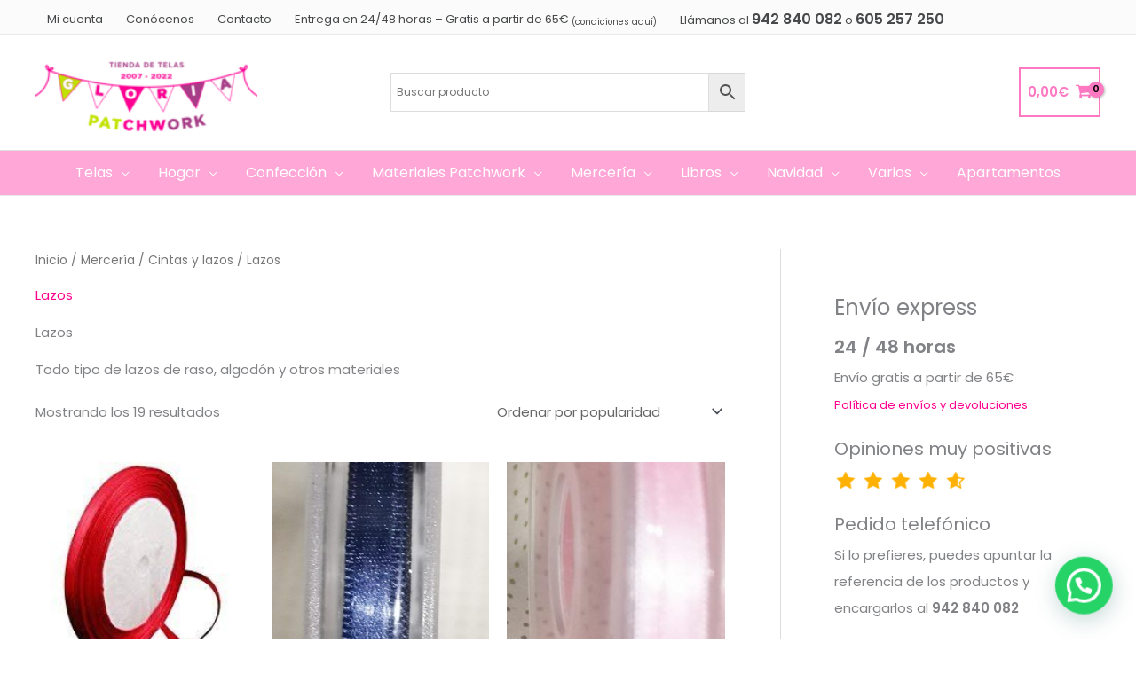

--- FILE ---
content_type: text/html; charset=UTF-8
request_url: https://gloriapatchwork.com/merceria/cintas-y-lazos/lazos/
body_size: 49134
content:
<!DOCTYPE html>
<html lang="es" prefix="og: https://ogp.me/ns#">
<head>
<meta charset="UTF-8">
<meta name="viewport" content="width=device-width, initial-scale=1">
	<link rel="profile" href="https://gmpg.org/xfn/11"> 
	<link rel="preload" href="https://gloriapatchwork.com/wp-content/astra-local-fonts/poppins/pxiByp8kv8JHgFVrLEj6Z1xlFQ.woff2" as="font" type="font/woff2" crossorigin>
<!-- Optimización para motores de búsqueda de Rank Math -  https://rankmath.com/ -->
<title>Lazos - Gloria Patchwork</title>
<meta name="description" content="Lazos Todo tipo de lazos de raso, algodón y otros materiales"/>
<meta name="robots" content="follow, index, max-snippet:-1, max-video-preview:-1, max-image-preview:large"/>
<link rel="canonical" href="https://gloriapatchwork.com/merceria/cintas-y-lazos/lazos/" />
<meta property="og:locale" content="es_ES" />
<meta property="og:type" content="article" />
<meta property="og:title" content="Lazos - Gloria Patchwork" />
<meta property="og:description" content="Lazos Todo tipo de lazos de raso, algodón y otros materiales" />
<meta property="og:url" content="https://gloriapatchwork.com/merceria/cintas-y-lazos/lazos/" />
<meta property="og:site_name" content="Gloria Patchwork" />
<meta property="article:publisher" content="https://www.facebook.com/telasgloriapatchwork/" />
<meta property="og:image" content="https://gloriapatchwork.com/wp-content/uploads/52-LAZOSOK.jpg" />
<meta property="og:image:secure_url" content="https://gloriapatchwork.com/wp-content/uploads/52-LAZOSOK.jpg" />
<meta property="og:image:width" content="300" />
<meta property="og:image:height" content="300" />
<meta property="og:image:type" content="image/jpeg" />
<meta name="twitter:card" content="summary_large_image" />
<meta name="twitter:title" content="Lazos - Gloria Patchwork" />
<meta name="twitter:description" content="Lazos Todo tipo de lazos de raso, algodón y otros materiales" />
<meta name="twitter:site" content="@https://twitter.com/gloriapatchwork" />
<meta name="twitter:label1" content="Productos" />
<meta name="twitter:data1" content="19" />
<script type="application/ld+json" class="rank-math-schema">{"@context":"https://schema.org","@graph":[{"@type":"Organization","@id":"https://gloriapatchwork.com/#organization","name":"Gloria Patchwork","sameAs":["https://www.facebook.com/telasgloriapatchwork/","https://twitter.com/https://twitter.com/gloriapatchwork"]},{"@type":"WebSite","@id":"https://gloriapatchwork.com/#website","url":"https://gloriapatchwork.com","name":"Gloria Patchwork","publisher":{"@id":"https://gloriapatchwork.com/#organization"},"inLanguage":"es"},{"@type":"BreadcrumbList","@id":"https://gloriapatchwork.com/merceria/cintas-y-lazos/lazos/#breadcrumb","itemListElement":[{"@type":"ListItem","position":"1","item":{"@id":"https://gloriapatchwork.com","name":"Home"}},{"@type":"ListItem","position":"2","item":{"@id":"https://gloriapatchwork.com/merceria/cintas-y-lazos/lazos/","name":"Lazos"}}]},{"@type":"CollectionPage","@id":"https://gloriapatchwork.com/merceria/cintas-y-lazos/lazos/#webpage","url":"https://gloriapatchwork.com/merceria/cintas-y-lazos/lazos/","name":"Lazos - Gloria Patchwork","isPartOf":{"@id":"https://gloriapatchwork.com/#website"},"inLanguage":"es","breadcrumb":{"@id":"https://gloriapatchwork.com/merceria/cintas-y-lazos/lazos/#breadcrumb"}}]}</script>
<!-- /Plugin Rank Math WordPress SEO -->

<link rel='dns-prefetch' href='//www.googletagmanager.com' />
<link rel="alternate" type="application/rss+xml" title="Gloria Patchwork &raquo; Feed" href="https://gloriapatchwork.com/feed/" />
<link rel="alternate" type="application/rss+xml" title="Gloria Patchwork &raquo; Feed de los comentarios" href="https://gloriapatchwork.com/comments/feed/" />
<link rel="alternate" type="application/rss+xml" title="Gloria Patchwork &raquo; Lazos Categoría Feed" href="https://gloriapatchwork.com/merceria/cintas-y-lazos/lazos/feed/" />
<script>function cpLoadCSS(e,t,n){"use strict";var i=window.document.createElement("link"),o=t||window.document.getElementsByTagName("script")[0];return i.rel="stylesheet",i.href=e,i.media="only x",o.parentNode.insertBefore(i,o),setTimeout(function(){i.media=n||"all"}),i}</script><style>.cp-popup-container .cpro-overlay,.cp-popup-container .cp-popup-wrapper{opacity:0;visibility:hidden;display:none}</style><style id='wp-img-auto-sizes-contain-inline-css'>
img:is([sizes=auto i],[sizes^="auto," i]){contain-intrinsic-size:3000px 1500px}
/*# sourceURL=wp-img-auto-sizes-contain-inline-css */
</style>
<link rel='stylesheet' id='astra-theme-css-css' href='https://gloriapatchwork.com/wp-content/themes/astra/assets/css/minified/frontend.min.css?ver=4.12.0' media='all' />
<link rel='stylesheet' id='astra-google-fonts-css' href='https://gloriapatchwork.com/wp-content/astra-local-fonts/astra-local-fonts.css?ver=4.12.0' media='all' />
<link rel='stylesheet' id='astra-theme-dynamic-css' href='https://gloriapatchwork.com/wp-content/uploads/astra/astra-theme-dynamic-css-product_cat-93.css?ver=1769023123' media='all' />
<style id='wp-emoji-styles-inline-css'>

	img.wp-smiley, img.emoji {
		display: inline !important;
		border: none !important;
		box-shadow: none !important;
		height: 1em !important;
		width: 1em !important;
		margin: 0 0.07em !important;
		vertical-align: -0.1em !important;
		background: none !important;
		padding: 0 !important;
	}
/*# sourceURL=wp-emoji-styles-inline-css */
</style>
<style id='wp-block-library-inline-css'>
:root{--wp-block-synced-color:#7a00df;--wp-block-synced-color--rgb:122,0,223;--wp-bound-block-color:var(--wp-block-synced-color);--wp-editor-canvas-background:#ddd;--wp-admin-theme-color:#007cba;--wp-admin-theme-color--rgb:0,124,186;--wp-admin-theme-color-darker-10:#006ba1;--wp-admin-theme-color-darker-10--rgb:0,107,160.5;--wp-admin-theme-color-darker-20:#005a87;--wp-admin-theme-color-darker-20--rgb:0,90,135;--wp-admin-border-width-focus:2px}@media (min-resolution:192dpi){:root{--wp-admin-border-width-focus:1.5px}}.wp-element-button{cursor:pointer}:root .has-very-light-gray-background-color{background-color:#eee}:root .has-very-dark-gray-background-color{background-color:#313131}:root .has-very-light-gray-color{color:#eee}:root .has-very-dark-gray-color{color:#313131}:root .has-vivid-green-cyan-to-vivid-cyan-blue-gradient-background{background:linear-gradient(135deg,#00d084,#0693e3)}:root .has-purple-crush-gradient-background{background:linear-gradient(135deg,#34e2e4,#4721fb 50%,#ab1dfe)}:root .has-hazy-dawn-gradient-background{background:linear-gradient(135deg,#faaca8,#dad0ec)}:root .has-subdued-olive-gradient-background{background:linear-gradient(135deg,#fafae1,#67a671)}:root .has-atomic-cream-gradient-background{background:linear-gradient(135deg,#fdd79a,#004a59)}:root .has-nightshade-gradient-background{background:linear-gradient(135deg,#330968,#31cdcf)}:root .has-midnight-gradient-background{background:linear-gradient(135deg,#020381,#2874fc)}:root{--wp--preset--font-size--normal:16px;--wp--preset--font-size--huge:42px}.has-regular-font-size{font-size:1em}.has-larger-font-size{font-size:2.625em}.has-normal-font-size{font-size:var(--wp--preset--font-size--normal)}.has-huge-font-size{font-size:var(--wp--preset--font-size--huge)}.has-text-align-center{text-align:center}.has-text-align-left{text-align:left}.has-text-align-right{text-align:right}.has-fit-text{white-space:nowrap!important}#end-resizable-editor-section{display:none}.aligncenter{clear:both}.items-justified-left{justify-content:flex-start}.items-justified-center{justify-content:center}.items-justified-right{justify-content:flex-end}.items-justified-space-between{justify-content:space-between}.screen-reader-text{border:0;clip-path:inset(50%);height:1px;margin:-1px;overflow:hidden;padding:0;position:absolute;width:1px;word-wrap:normal!important}.screen-reader-text:focus{background-color:#ddd;clip-path:none;color:#444;display:block;font-size:1em;height:auto;left:5px;line-height:normal;padding:15px 23px 14px;text-decoration:none;top:5px;width:auto;z-index:100000}html :where(.has-border-color){border-style:solid}html :where([style*=border-top-color]){border-top-style:solid}html :where([style*=border-right-color]){border-right-style:solid}html :where([style*=border-bottom-color]){border-bottom-style:solid}html :where([style*=border-left-color]){border-left-style:solid}html :where([style*=border-width]){border-style:solid}html :where([style*=border-top-width]){border-top-style:solid}html :where([style*=border-right-width]){border-right-style:solid}html :where([style*=border-bottom-width]){border-bottom-style:solid}html :where([style*=border-left-width]){border-left-style:solid}html :where(img[class*=wp-image-]){height:auto;max-width:100%}:where(figure){margin:0 0 1em}html :where(.is-position-sticky){--wp-admin--admin-bar--position-offset:var(--wp-admin--admin-bar--height,0px)}@media screen and (max-width:600px){html :where(.is-position-sticky){--wp-admin--admin-bar--position-offset:0px}}

/*# sourceURL=wp-block-library-inline-css */
</style><link rel='stylesheet' id='wc-blocks-style-css' href='https://gloriapatchwork.com/wp-content/plugins/woocommerce/assets/client/blocks/wc-blocks.css?ver=wc-10.4.3' media='all' />
<style id='global-styles-inline-css'>
:root{--wp--preset--aspect-ratio--square: 1;--wp--preset--aspect-ratio--4-3: 4/3;--wp--preset--aspect-ratio--3-4: 3/4;--wp--preset--aspect-ratio--3-2: 3/2;--wp--preset--aspect-ratio--2-3: 2/3;--wp--preset--aspect-ratio--16-9: 16/9;--wp--preset--aspect-ratio--9-16: 9/16;--wp--preset--color--black: #000000;--wp--preset--color--cyan-bluish-gray: #abb8c3;--wp--preset--color--white: #ffffff;--wp--preset--color--pale-pink: #f78da7;--wp--preset--color--vivid-red: #cf2e2e;--wp--preset--color--luminous-vivid-orange: #ff6900;--wp--preset--color--luminous-vivid-amber: #fcb900;--wp--preset--color--light-green-cyan: #7bdcb5;--wp--preset--color--vivid-green-cyan: #00d084;--wp--preset--color--pale-cyan-blue: #8ed1fc;--wp--preset--color--vivid-cyan-blue: #0693e3;--wp--preset--color--vivid-purple: #9b51e0;--wp--preset--color--ast-global-color-0: var(--ast-global-color-0);--wp--preset--color--ast-global-color-1: var(--ast-global-color-1);--wp--preset--color--ast-global-color-2: var(--ast-global-color-2);--wp--preset--color--ast-global-color-3: var(--ast-global-color-3);--wp--preset--color--ast-global-color-4: var(--ast-global-color-4);--wp--preset--color--ast-global-color-5: var(--ast-global-color-5);--wp--preset--color--ast-global-color-6: var(--ast-global-color-6);--wp--preset--color--ast-global-color-7: var(--ast-global-color-7);--wp--preset--color--ast-global-color-8: var(--ast-global-color-8);--wp--preset--gradient--vivid-cyan-blue-to-vivid-purple: linear-gradient(135deg,rgb(6,147,227) 0%,rgb(155,81,224) 100%);--wp--preset--gradient--light-green-cyan-to-vivid-green-cyan: linear-gradient(135deg,rgb(122,220,180) 0%,rgb(0,208,130) 100%);--wp--preset--gradient--luminous-vivid-amber-to-luminous-vivid-orange: linear-gradient(135deg,rgb(252,185,0) 0%,rgb(255,105,0) 100%);--wp--preset--gradient--luminous-vivid-orange-to-vivid-red: linear-gradient(135deg,rgb(255,105,0) 0%,rgb(207,46,46) 100%);--wp--preset--gradient--very-light-gray-to-cyan-bluish-gray: linear-gradient(135deg,rgb(238,238,238) 0%,rgb(169,184,195) 100%);--wp--preset--gradient--cool-to-warm-spectrum: linear-gradient(135deg,rgb(74,234,220) 0%,rgb(151,120,209) 20%,rgb(207,42,186) 40%,rgb(238,44,130) 60%,rgb(251,105,98) 80%,rgb(254,248,76) 100%);--wp--preset--gradient--blush-light-purple: linear-gradient(135deg,rgb(255,206,236) 0%,rgb(152,150,240) 100%);--wp--preset--gradient--blush-bordeaux: linear-gradient(135deg,rgb(254,205,165) 0%,rgb(254,45,45) 50%,rgb(107,0,62) 100%);--wp--preset--gradient--luminous-dusk: linear-gradient(135deg,rgb(255,203,112) 0%,rgb(199,81,192) 50%,rgb(65,88,208) 100%);--wp--preset--gradient--pale-ocean: linear-gradient(135deg,rgb(255,245,203) 0%,rgb(182,227,212) 50%,rgb(51,167,181) 100%);--wp--preset--gradient--electric-grass: linear-gradient(135deg,rgb(202,248,128) 0%,rgb(113,206,126) 100%);--wp--preset--gradient--midnight: linear-gradient(135deg,rgb(2,3,129) 0%,rgb(40,116,252) 100%);--wp--preset--font-size--small: 13px;--wp--preset--font-size--medium: 20px;--wp--preset--font-size--large: 36px;--wp--preset--font-size--x-large: 42px;--wp--preset--spacing--20: 0.44rem;--wp--preset--spacing--30: 0.67rem;--wp--preset--spacing--40: 1rem;--wp--preset--spacing--50: 1.5rem;--wp--preset--spacing--60: 2.25rem;--wp--preset--spacing--70: 3.38rem;--wp--preset--spacing--80: 5.06rem;--wp--preset--shadow--natural: 6px 6px 9px rgba(0, 0, 0, 0.2);--wp--preset--shadow--deep: 12px 12px 50px rgba(0, 0, 0, 0.4);--wp--preset--shadow--sharp: 6px 6px 0px rgba(0, 0, 0, 0.2);--wp--preset--shadow--outlined: 6px 6px 0px -3px rgb(255, 255, 255), 6px 6px rgb(0, 0, 0);--wp--preset--shadow--crisp: 6px 6px 0px rgb(0, 0, 0);}:root { --wp--style--global--content-size: var(--wp--custom--ast-content-width-size);--wp--style--global--wide-size: var(--wp--custom--ast-wide-width-size); }:where(body) { margin: 0; }.wp-site-blocks > .alignleft { float: left; margin-right: 2em; }.wp-site-blocks > .alignright { float: right; margin-left: 2em; }.wp-site-blocks > .aligncenter { justify-content: center; margin-left: auto; margin-right: auto; }:where(.wp-site-blocks) > * { margin-block-start: 24px; margin-block-end: 0; }:where(.wp-site-blocks) > :first-child { margin-block-start: 0; }:where(.wp-site-blocks) > :last-child { margin-block-end: 0; }:root { --wp--style--block-gap: 24px; }:root :where(.is-layout-flow) > :first-child{margin-block-start: 0;}:root :where(.is-layout-flow) > :last-child{margin-block-end: 0;}:root :where(.is-layout-flow) > *{margin-block-start: 24px;margin-block-end: 0;}:root :where(.is-layout-constrained) > :first-child{margin-block-start: 0;}:root :where(.is-layout-constrained) > :last-child{margin-block-end: 0;}:root :where(.is-layout-constrained) > *{margin-block-start: 24px;margin-block-end: 0;}:root :where(.is-layout-flex){gap: 24px;}:root :where(.is-layout-grid){gap: 24px;}.is-layout-flow > .alignleft{float: left;margin-inline-start: 0;margin-inline-end: 2em;}.is-layout-flow > .alignright{float: right;margin-inline-start: 2em;margin-inline-end: 0;}.is-layout-flow > .aligncenter{margin-left: auto !important;margin-right: auto !important;}.is-layout-constrained > .alignleft{float: left;margin-inline-start: 0;margin-inline-end: 2em;}.is-layout-constrained > .alignright{float: right;margin-inline-start: 2em;margin-inline-end: 0;}.is-layout-constrained > .aligncenter{margin-left: auto !important;margin-right: auto !important;}.is-layout-constrained > :where(:not(.alignleft):not(.alignright):not(.alignfull)){max-width: var(--wp--style--global--content-size);margin-left: auto !important;margin-right: auto !important;}.is-layout-constrained > .alignwide{max-width: var(--wp--style--global--wide-size);}body .is-layout-flex{display: flex;}.is-layout-flex{flex-wrap: wrap;align-items: center;}.is-layout-flex > :is(*, div){margin: 0;}body .is-layout-grid{display: grid;}.is-layout-grid > :is(*, div){margin: 0;}body{padding-top: 0px;padding-right: 0px;padding-bottom: 0px;padding-left: 0px;}a:where(:not(.wp-element-button)){text-decoration: none;}:root :where(.wp-element-button, .wp-block-button__link){background-color: #32373c;border-width: 0;color: #fff;font-family: inherit;font-size: inherit;font-style: inherit;font-weight: inherit;letter-spacing: inherit;line-height: inherit;padding-top: calc(0.667em + 2px);padding-right: calc(1.333em + 2px);padding-bottom: calc(0.667em + 2px);padding-left: calc(1.333em + 2px);text-decoration: none;text-transform: inherit;}.has-black-color{color: var(--wp--preset--color--black) !important;}.has-cyan-bluish-gray-color{color: var(--wp--preset--color--cyan-bluish-gray) !important;}.has-white-color{color: var(--wp--preset--color--white) !important;}.has-pale-pink-color{color: var(--wp--preset--color--pale-pink) !important;}.has-vivid-red-color{color: var(--wp--preset--color--vivid-red) !important;}.has-luminous-vivid-orange-color{color: var(--wp--preset--color--luminous-vivid-orange) !important;}.has-luminous-vivid-amber-color{color: var(--wp--preset--color--luminous-vivid-amber) !important;}.has-light-green-cyan-color{color: var(--wp--preset--color--light-green-cyan) !important;}.has-vivid-green-cyan-color{color: var(--wp--preset--color--vivid-green-cyan) !important;}.has-pale-cyan-blue-color{color: var(--wp--preset--color--pale-cyan-blue) !important;}.has-vivid-cyan-blue-color{color: var(--wp--preset--color--vivid-cyan-blue) !important;}.has-vivid-purple-color{color: var(--wp--preset--color--vivid-purple) !important;}.has-ast-global-color-0-color{color: var(--wp--preset--color--ast-global-color-0) !important;}.has-ast-global-color-1-color{color: var(--wp--preset--color--ast-global-color-1) !important;}.has-ast-global-color-2-color{color: var(--wp--preset--color--ast-global-color-2) !important;}.has-ast-global-color-3-color{color: var(--wp--preset--color--ast-global-color-3) !important;}.has-ast-global-color-4-color{color: var(--wp--preset--color--ast-global-color-4) !important;}.has-ast-global-color-5-color{color: var(--wp--preset--color--ast-global-color-5) !important;}.has-ast-global-color-6-color{color: var(--wp--preset--color--ast-global-color-6) !important;}.has-ast-global-color-7-color{color: var(--wp--preset--color--ast-global-color-7) !important;}.has-ast-global-color-8-color{color: var(--wp--preset--color--ast-global-color-8) !important;}.has-black-background-color{background-color: var(--wp--preset--color--black) !important;}.has-cyan-bluish-gray-background-color{background-color: var(--wp--preset--color--cyan-bluish-gray) !important;}.has-white-background-color{background-color: var(--wp--preset--color--white) !important;}.has-pale-pink-background-color{background-color: var(--wp--preset--color--pale-pink) !important;}.has-vivid-red-background-color{background-color: var(--wp--preset--color--vivid-red) !important;}.has-luminous-vivid-orange-background-color{background-color: var(--wp--preset--color--luminous-vivid-orange) !important;}.has-luminous-vivid-amber-background-color{background-color: var(--wp--preset--color--luminous-vivid-amber) !important;}.has-light-green-cyan-background-color{background-color: var(--wp--preset--color--light-green-cyan) !important;}.has-vivid-green-cyan-background-color{background-color: var(--wp--preset--color--vivid-green-cyan) !important;}.has-pale-cyan-blue-background-color{background-color: var(--wp--preset--color--pale-cyan-blue) !important;}.has-vivid-cyan-blue-background-color{background-color: var(--wp--preset--color--vivid-cyan-blue) !important;}.has-vivid-purple-background-color{background-color: var(--wp--preset--color--vivid-purple) !important;}.has-ast-global-color-0-background-color{background-color: var(--wp--preset--color--ast-global-color-0) !important;}.has-ast-global-color-1-background-color{background-color: var(--wp--preset--color--ast-global-color-1) !important;}.has-ast-global-color-2-background-color{background-color: var(--wp--preset--color--ast-global-color-2) !important;}.has-ast-global-color-3-background-color{background-color: var(--wp--preset--color--ast-global-color-3) !important;}.has-ast-global-color-4-background-color{background-color: var(--wp--preset--color--ast-global-color-4) !important;}.has-ast-global-color-5-background-color{background-color: var(--wp--preset--color--ast-global-color-5) !important;}.has-ast-global-color-6-background-color{background-color: var(--wp--preset--color--ast-global-color-6) !important;}.has-ast-global-color-7-background-color{background-color: var(--wp--preset--color--ast-global-color-7) !important;}.has-ast-global-color-8-background-color{background-color: var(--wp--preset--color--ast-global-color-8) !important;}.has-black-border-color{border-color: var(--wp--preset--color--black) !important;}.has-cyan-bluish-gray-border-color{border-color: var(--wp--preset--color--cyan-bluish-gray) !important;}.has-white-border-color{border-color: var(--wp--preset--color--white) !important;}.has-pale-pink-border-color{border-color: var(--wp--preset--color--pale-pink) !important;}.has-vivid-red-border-color{border-color: var(--wp--preset--color--vivid-red) !important;}.has-luminous-vivid-orange-border-color{border-color: var(--wp--preset--color--luminous-vivid-orange) !important;}.has-luminous-vivid-amber-border-color{border-color: var(--wp--preset--color--luminous-vivid-amber) !important;}.has-light-green-cyan-border-color{border-color: var(--wp--preset--color--light-green-cyan) !important;}.has-vivid-green-cyan-border-color{border-color: var(--wp--preset--color--vivid-green-cyan) !important;}.has-pale-cyan-blue-border-color{border-color: var(--wp--preset--color--pale-cyan-blue) !important;}.has-vivid-cyan-blue-border-color{border-color: var(--wp--preset--color--vivid-cyan-blue) !important;}.has-vivid-purple-border-color{border-color: var(--wp--preset--color--vivid-purple) !important;}.has-ast-global-color-0-border-color{border-color: var(--wp--preset--color--ast-global-color-0) !important;}.has-ast-global-color-1-border-color{border-color: var(--wp--preset--color--ast-global-color-1) !important;}.has-ast-global-color-2-border-color{border-color: var(--wp--preset--color--ast-global-color-2) !important;}.has-ast-global-color-3-border-color{border-color: var(--wp--preset--color--ast-global-color-3) !important;}.has-ast-global-color-4-border-color{border-color: var(--wp--preset--color--ast-global-color-4) !important;}.has-ast-global-color-5-border-color{border-color: var(--wp--preset--color--ast-global-color-5) !important;}.has-ast-global-color-6-border-color{border-color: var(--wp--preset--color--ast-global-color-6) !important;}.has-ast-global-color-7-border-color{border-color: var(--wp--preset--color--ast-global-color-7) !important;}.has-ast-global-color-8-border-color{border-color: var(--wp--preset--color--ast-global-color-8) !important;}.has-vivid-cyan-blue-to-vivid-purple-gradient-background{background: var(--wp--preset--gradient--vivid-cyan-blue-to-vivid-purple) !important;}.has-light-green-cyan-to-vivid-green-cyan-gradient-background{background: var(--wp--preset--gradient--light-green-cyan-to-vivid-green-cyan) !important;}.has-luminous-vivid-amber-to-luminous-vivid-orange-gradient-background{background: var(--wp--preset--gradient--luminous-vivid-amber-to-luminous-vivid-orange) !important;}.has-luminous-vivid-orange-to-vivid-red-gradient-background{background: var(--wp--preset--gradient--luminous-vivid-orange-to-vivid-red) !important;}.has-very-light-gray-to-cyan-bluish-gray-gradient-background{background: var(--wp--preset--gradient--very-light-gray-to-cyan-bluish-gray) !important;}.has-cool-to-warm-spectrum-gradient-background{background: var(--wp--preset--gradient--cool-to-warm-spectrum) !important;}.has-blush-light-purple-gradient-background{background: var(--wp--preset--gradient--blush-light-purple) !important;}.has-blush-bordeaux-gradient-background{background: var(--wp--preset--gradient--blush-bordeaux) !important;}.has-luminous-dusk-gradient-background{background: var(--wp--preset--gradient--luminous-dusk) !important;}.has-pale-ocean-gradient-background{background: var(--wp--preset--gradient--pale-ocean) !important;}.has-electric-grass-gradient-background{background: var(--wp--preset--gradient--electric-grass) !important;}.has-midnight-gradient-background{background: var(--wp--preset--gradient--midnight) !important;}.has-small-font-size{font-size: var(--wp--preset--font-size--small) !important;}.has-medium-font-size{font-size: var(--wp--preset--font-size--medium) !important;}.has-large-font-size{font-size: var(--wp--preset--font-size--large) !important;}.has-x-large-font-size{font-size: var(--wp--preset--font-size--x-large) !important;}
/*# sourceURL=global-styles-inline-css */
</style>

<link rel='stylesheet' id='woocommerce-layout-css' href='https://gloriapatchwork.com/wp-content/themes/astra/assets/css/minified/compatibility/woocommerce/woocommerce-layout.min.css?ver=4.12.0' media='all' />
<link rel='stylesheet' id='woocommerce-smallscreen-css' href='https://gloriapatchwork.com/wp-content/themes/astra/assets/css/minified/compatibility/woocommerce/woocommerce-smallscreen.min.css?ver=4.12.0' media='only screen and (max-width: 921px)' />
<link rel='stylesheet' id='woocommerce-general-css' href='https://gloriapatchwork.com/wp-content/themes/astra/assets/css/minified/compatibility/woocommerce/woocommerce.min.css?ver=4.12.0' media='all' />
<style id='woocommerce-general-inline-css'>

					.woocommerce-js a.button, .woocommerce button.button, .woocommerce input.button, .woocommerce #respond input#submit {
						font-size: 100%;
						line-height: 1;
						text-decoration: none;
						overflow: visible;
						padding: 0.5em 0.75em;
						font-weight: 700;
						border-radius: 3px;
						color: $secondarytext;
						background-color: $secondary;
						border: 0;
					}
					.woocommerce-js a.button:hover, .woocommerce button.button:hover, .woocommerce input.button:hover, .woocommerce #respond input#submit:hover {
						background-color: #dad8da;
						background-image: none;
						color: #515151;
					}
				#customer_details h3:not(.elementor-widget-woocommerce-checkout-page h3){font-size:1.2rem;padding:20px 0 14px;margin:0 0 20px;border-bottom:1px solid var(--ast-border-color);font-weight:700;}form #order_review_heading:not(.elementor-widget-woocommerce-checkout-page #order_review_heading){border-width:2px 2px 0 2px;border-style:solid;font-size:1.2rem;margin:0;padding:1.5em 1.5em 1em;border-color:var(--ast-border-color);font-weight:700;}.woocommerce-Address h3, .cart-collaterals h2{font-size:1.2rem;padding:.7em 1em;}.woocommerce-cart .cart-collaterals .cart_totals>h2{font-weight:700;}form #order_review:not(.elementor-widget-woocommerce-checkout-page #order_review){padding:0 2em;border-width:0 2px 2px;border-style:solid;border-color:var(--ast-border-color);}ul#shipping_method li:not(.elementor-widget-woocommerce-cart #shipping_method li){margin:0;padding:0.25em 0 0.25em 22px;text-indent:-22px;list-style:none outside;}.woocommerce span.onsale, .wc-block-grid__product .wc-block-grid__product-onsale{background-color:#c9e02c;color:#000000;}.woocommerce-message, .woocommerce-info{border-top-color:#ff008e;}.woocommerce-message::before,.woocommerce-info::before{color:#ff008e;}.woocommerce ul.products li.product .price, .woocommerce div.product p.price, .woocommerce div.product span.price, .widget_layered_nav_filters ul li.chosen a, .woocommerce-page ul.products li.product .ast-woo-product-category, .wc-layered-nav-rating a{color:#46484a;}.woocommerce nav.woocommerce-pagination ul,.woocommerce nav.woocommerce-pagination ul li{border-color:#ff008e;}.woocommerce nav.woocommerce-pagination ul li a:focus, .woocommerce nav.woocommerce-pagination ul li a:hover, .woocommerce nav.woocommerce-pagination ul li span.current{background:#ff008e;color:#ffffff;}.woocommerce-MyAccount-navigation-link.is-active a{color:#ff79c2;}.woocommerce .widget_price_filter .ui-slider .ui-slider-range, .woocommerce .widget_price_filter .ui-slider .ui-slider-handle{background-color:#ff008e;}.woocommerce .star-rating, .woocommerce .comment-form-rating .stars a, .woocommerce .star-rating::before{color:var(--ast-global-color-3);}.woocommerce div.product .woocommerce-tabs ul.tabs li.active:before,  .woocommerce div.ast-product-tabs-layout-vertical .woocommerce-tabs ul.tabs li:hover::before{background:#ff008e;}.woocommerce .woocommerce-cart-form button[name="update_cart"]:disabled{color:#ffffff;}.woocommerce #content table.cart .button[name="apply_coupon"], .woocommerce-page #content table.cart .button[name="apply_coupon"]{padding:10px 40px;}.woocommerce table.cart td.actions .button, .woocommerce #content table.cart td.actions .button, .woocommerce-page table.cart td.actions .button, .woocommerce-page #content table.cart td.actions .button{line-height:1;border-width:1px;border-style:solid;}.woocommerce ul.products li.product .button, .woocommerce-page ul.products li.product .button{line-height:1.3;}.woocommerce-js a.button, .woocommerce button.button, .woocommerce .woocommerce-message a.button, .woocommerce #respond input#submit.alt, .woocommerce-js a.button.alt, .woocommerce button.button.alt, .woocommerce input.button.alt, .woocommerce input.button,.woocommerce input.button:disabled, .woocommerce input.button:disabled[disabled], .woocommerce input.button:disabled:hover, .woocommerce input.button:disabled[disabled]:hover, .woocommerce #respond input#submit, .woocommerce button.button.alt.disabled, .wc-block-grid__products .wc-block-grid__product .wp-block-button__link, .wc-block-grid__product-onsale{color:#ffffff;border-color:#ff79c2;background-color:#ff79c2;}.woocommerce-js a.button:hover, .woocommerce button.button:hover, .woocommerce .woocommerce-message a.button:hover,.woocommerce #respond input#submit:hover,.woocommerce #respond input#submit.alt:hover, .woocommerce-js a.button.alt:hover, .woocommerce button.button.alt:hover, .woocommerce input.button.alt:hover, .woocommerce input.button:hover, .woocommerce button.button.alt.disabled:hover, .wc-block-grid__products .wc-block-grid__product .wp-block-button__link:hover{color:#ffffff;border-color:#ff008e;background-color:#ff008e;}.woocommerce-js a.button, .woocommerce button.button, .woocommerce .woocommerce-message a.button, .woocommerce #respond input#submit.alt, .woocommerce-js a.button.alt, .woocommerce button.button.alt, .woocommerce input.button.alt, .woocommerce input.button,.woocommerce-cart table.cart td.actions .button, .woocommerce form.checkout_coupon .button, .woocommerce #respond input#submit, .wc-block-grid__products .wc-block-grid__product .wp-block-button__link{border-top-left-radius:5px;border-top-right-radius:5px;border-bottom-right-radius:5px;border-bottom-left-radius:5px;padding-top:16px;padding-right:32px;padding-bottom:16px;padding-left:32px;}.woocommerce ul.products li.product a, .woocommerce-js a.button:hover, .woocommerce button.button:hover, .woocommerce input.button:hover, .woocommerce #respond input#submit:hover{text-decoration:none;}.woocommerce .up-sells h2, .woocommerce .related.products h2, .woocommerce .woocommerce-tabs h2{font-size:1.5rem;}.woocommerce h2, .woocommerce-account h2{font-size:1.625rem;}.woocommerce ul.product-categories > li ul li:before{content:"\e900";padding:0 5px 0 5px;display:inline-block;font-family:Astra;transform:rotate(-90deg);font-size:0.7rem;}.ast-site-header-cart i.astra-icon:before{font-family:Astra;}.ast-icon-shopping-cart:before{content:"\f07a";}.ast-icon-shopping-bag:before{content:"\f290";}.ast-icon-shopping-basket:before{content:"\f291";}.ast-icon-shopping-cart svg{height:.82em;}.ast-icon-shopping-bag svg{height:1em;width:1em;}.ast-icon-shopping-basket svg{height:1.15em;width:1.2em;}.ast-site-header-cart.ast-menu-cart-outline .ast-addon-cart-wrap, .ast-site-header-cart.ast-menu-cart-fill .ast-addon-cart-wrap {line-height:1;}.ast-site-header-cart.ast-menu-cart-fill i.astra-icon{ font-size:1.1em;}li.woocommerce-custom-menu-item .ast-site-header-cart i.astra-icon:after{ padding-left:2px;}.ast-hfb-header .ast-addon-cart-wrap{ padding:0.4em;}.ast-header-break-point.ast-header-custom-item-outside .ast-woo-header-cart-info-wrap{ display:none;}.ast-site-header-cart i.astra-icon:after{ background:#c9e02c;}@media (min-width:545px) and (max-width:921px){.woocommerce.tablet-columns-6 ul.products li.product, .woocommerce-page.tablet-columns-6 ul.products li.product{width:calc(16.66% - 16.66px);}.woocommerce.tablet-columns-5 ul.products li.product, .woocommerce-page.tablet-columns-5 ul.products li.product{width:calc(20% - 16px);}.woocommerce.tablet-columns-4 ul.products li.product, .woocommerce-page.tablet-columns-4 ul.products li.product{width:calc(25% - 15px);}.woocommerce.tablet-columns-3 ul.products li.product, .woocommerce-page.tablet-columns-3 ul.products li.product{width:calc(33.33% - 14px);}.woocommerce.tablet-columns-2 ul.products li.product, .woocommerce-page.tablet-columns-2 ul.products li.product{width:calc(50% - 10px);}.woocommerce.tablet-columns-1 ul.products li.product, .woocommerce-page.tablet-columns-1 ul.products li.product{width:100%;}.woocommerce div.product .related.products ul.products li.product{width:calc(33.33% - 14px);}}@media (min-width:545px) and (max-width:921px){.woocommerce[class*="columns-"].columns-3 > ul.products li.product, .woocommerce[class*="columns-"].columns-4 > ul.products li.product, .woocommerce[class*="columns-"].columns-5 > ul.products li.product, .woocommerce[class*="columns-"].columns-6 > ul.products li.product{width:calc(33.33% - 14px);margin-right:20px;}.woocommerce[class*="columns-"].columns-3 > ul.products li.product:nth-child(3n), .woocommerce[class*="columns-"].columns-4 > ul.products li.product:nth-child(3n), .woocommerce[class*="columns-"].columns-5 > ul.products li.product:nth-child(3n), .woocommerce[class*="columns-"].columns-6 > ul.products li.product:nth-child(3n){margin-right:0;clear:right;}.woocommerce[class*="columns-"].columns-3 > ul.products li.product:nth-child(3n+1), .woocommerce[class*="columns-"].columns-4 > ul.products li.product:nth-child(3n+1), .woocommerce[class*="columns-"].columns-5 > ul.products li.product:nth-child(3n+1), .woocommerce[class*="columns-"].columns-6 > ul.products li.product:nth-child(3n+1){clear:left;}.woocommerce[class*="columns-"] ul.products li.product:nth-child(n), .woocommerce-page[class*="columns-"] ul.products li.product:nth-child(n){margin-right:20px;clear:none;}.woocommerce.tablet-columns-2 ul.products li.product:nth-child(2n), .woocommerce-page.tablet-columns-2 ul.products li.product:nth-child(2n), .woocommerce.tablet-columns-3 ul.products li.product:nth-child(3n), .woocommerce-page.tablet-columns-3 ul.products li.product:nth-child(3n), .woocommerce.tablet-columns-4 ul.products li.product:nth-child(4n), .woocommerce-page.tablet-columns-4 ul.products li.product:nth-child(4n), .woocommerce.tablet-columns-5 ul.products li.product:nth-child(5n), .woocommerce-page.tablet-columns-5 ul.products li.product:nth-child(5n), .woocommerce.tablet-columns-6 ul.products li.product:nth-child(6n), .woocommerce-page.tablet-columns-6 ul.products li.product:nth-child(6n){margin-right:0;clear:right;}.woocommerce.tablet-columns-2 ul.products li.product:nth-child(2n+1), .woocommerce-page.tablet-columns-2 ul.products li.product:nth-child(2n+1), .woocommerce.tablet-columns-3 ul.products li.product:nth-child(3n+1), .woocommerce-page.tablet-columns-3 ul.products li.product:nth-child(3n+1), .woocommerce.tablet-columns-4 ul.products li.product:nth-child(4n+1), .woocommerce-page.tablet-columns-4 ul.products li.product:nth-child(4n+1), .woocommerce.tablet-columns-5 ul.products li.product:nth-child(5n+1), .woocommerce-page.tablet-columns-5 ul.products li.product:nth-child(5n+1), .woocommerce.tablet-columns-6 ul.products li.product:nth-child(6n+1), .woocommerce-page.tablet-columns-6 ul.products li.product:nth-child(6n+1){clear:left;}.woocommerce div.product .related.products ul.products li.product:nth-child(3n), .woocommerce-page.tablet-columns-1 .site-main ul.products li.product{margin-right:0;clear:right;}.woocommerce div.product .related.products ul.products li.product:nth-child(3n+1){clear:left;}}@media (min-width:922px){.woocommerce form.checkout_coupon{width:50%;}.woocommerce #reviews #comments{float:left;}.woocommerce #reviews #review_form_wrapper{float:right;}}@media (max-width:921px){.ast-header-break-point.ast-woocommerce-cart-menu .header-main-layout-1.ast-mobile-header-stack.ast-no-menu-items .ast-site-header-cart, .ast-header-break-point.ast-woocommerce-cart-menu .header-main-layout-3.ast-mobile-header-stack.ast-no-menu-items .ast-site-header-cart{padding-right:0;padding-left:0;}.ast-header-break-point.ast-woocommerce-cart-menu .header-main-layout-1.ast-mobile-header-stack .main-header-bar{text-align:center;}.ast-header-break-point.ast-woocommerce-cart-menu .header-main-layout-1.ast-mobile-header-stack .ast-site-header-cart, .ast-header-break-point.ast-woocommerce-cart-menu .header-main-layout-1.ast-mobile-header-stack .ast-mobile-menu-buttons{display:inline-block;}.ast-header-break-point.ast-woocommerce-cart-menu .header-main-layout-2.ast-mobile-header-inline .site-branding{flex:auto;}.ast-header-break-point.ast-woocommerce-cart-menu .header-main-layout-3.ast-mobile-header-stack .site-branding{flex:0 0 100%;}.ast-header-break-point.ast-woocommerce-cart-menu .header-main-layout-3.ast-mobile-header-stack .main-header-container{display:flex;justify-content:center;}.woocommerce-cart .woocommerce-shipping-calculator .button{width:100%;}.woocommerce div.product div.images, .woocommerce div.product div.summary, .woocommerce #content div.product div.images, .woocommerce #content div.product div.summary, .woocommerce-page div.product div.images, .woocommerce-page div.product div.summary, .woocommerce-page #content div.product div.images, .woocommerce-page #content div.product div.summary{float:none;width:100%;}.woocommerce-cart table.cart td.actions .ast-return-to-shop{display:block;text-align:center;margin-top:1em;}}@media (max-width:544px){.ast-separate-container .ast-woocommerce-container{padding:.54em 1em 1.33333em;}.woocommerce-message, .woocommerce-error, .woocommerce-info{display:flex;flex-wrap:wrap;}.woocommerce-message a.button, .woocommerce-error a.button, .woocommerce-info a.button{order:1;margin-top:.5em;}.woocommerce .woocommerce-ordering, .woocommerce-page .woocommerce-ordering{float:none;margin-bottom:2em;}.woocommerce table.cart td.actions .button, .woocommerce #content table.cart td.actions .button, .woocommerce-page table.cart td.actions .button, .woocommerce-page #content table.cart td.actions .button{padding-left:1em;padding-right:1em;}.woocommerce #content table.cart .button, .woocommerce-page #content table.cart .button{width:100%;}.woocommerce #content table.cart td.actions .coupon, .woocommerce-page #content table.cart td.actions .coupon{float:none;}.woocommerce #content table.cart td.actions .coupon .button, .woocommerce-page #content table.cart td.actions .coupon .button{flex:1;}.woocommerce #content div.product .woocommerce-tabs ul.tabs li a, .woocommerce-page #content div.product .woocommerce-tabs ul.tabs li a{display:block;}.woocommerce ul.products a.button, .woocommerce-page ul.products a.button{padding:0.5em 0.75em;}.woocommerce div.product .related.products ul.products li.product, .woocommerce.mobile-columns-2 ul.products li.product, .woocommerce-page.mobile-columns-2 ul.products li.product{width:calc(50% - 10px);}.woocommerce.mobile-columns-6 ul.products li.product, .woocommerce-page.mobile-columns-6 ul.products li.product{width:calc(16.66% - 16.66px);}.woocommerce.mobile-columns-5 ul.products li.product, .woocommerce-page.mobile-columns-5 ul.products li.product{width:calc(20% - 16px);}.woocommerce.mobile-columns-4 ul.products li.product, .woocommerce-page.mobile-columns-4 ul.products li.product{width:calc(25% - 15px);}.woocommerce.mobile-columns-3 ul.products li.product, .woocommerce-page.mobile-columns-3 ul.products li.product{width:calc(33.33% - 14px);}.woocommerce.mobile-columns-1 ul.products li.product, .woocommerce-page.mobile-columns-1 ul.products li.product{width:100%;}}@media (max-width:544px){.woocommerce ul.products a.button.loading::after, .woocommerce-page ul.products a.button.loading::after{display:inline-block;margin-left:5px;position:initial;}.woocommerce.mobile-columns-1 .site-main ul.products li.product:nth-child(n), .woocommerce-page.mobile-columns-1 .site-main ul.products li.product:nth-child(n){margin-right:0;}.woocommerce #content div.product .woocommerce-tabs ul.tabs li, .woocommerce-page #content div.product .woocommerce-tabs ul.tabs li{display:block;margin-right:0;}.woocommerce[class*="columns-"].columns-3 > ul.products li.product, .woocommerce[class*="columns-"].columns-4 > ul.products li.product, .woocommerce[class*="columns-"].columns-5 > ul.products li.product, .woocommerce[class*="columns-"].columns-6 > ul.products li.product{width:calc(50% - 10px);margin-right:20px;}.woocommerce[class*="columns-"] ul.products li.product:nth-child(n), .woocommerce-page[class*="columns-"] ul.products li.product:nth-child(n){margin-right:20px;clear:none;}.woocommerce-page[class*=columns-].columns-3>ul.products li.product:nth-child(2n), .woocommerce-page[class*=columns-].columns-4>ul.products li.product:nth-child(2n), .woocommerce-page[class*=columns-].columns-5>ul.products li.product:nth-child(2n), .woocommerce-page[class*=columns-].columns-6>ul.products li.product:nth-child(2n), .woocommerce[class*=columns-].columns-3>ul.products li.product:nth-child(2n), .woocommerce[class*=columns-].columns-4>ul.products li.product:nth-child(2n), .woocommerce[class*=columns-].columns-5>ul.products li.product:nth-child(2n), .woocommerce[class*=columns-].columns-6>ul.products li.product:nth-child(2n){margin-right:0;clear:right;}.woocommerce[class*="columns-"].columns-3 > ul.products li.product:nth-child(2n+1), .woocommerce[class*="columns-"].columns-4 > ul.products li.product:nth-child(2n+1), .woocommerce[class*="columns-"].columns-5 > ul.products li.product:nth-child(2n+1), .woocommerce[class*="columns-"].columns-6 > ul.products li.product:nth-child(2n+1){clear:left;}.woocommerce-page[class*=columns-] ul.products li.product:nth-child(n), .woocommerce[class*=columns-] ul.products li.product:nth-child(n){margin-right:20px;clear:none;}.woocommerce.mobile-columns-6 ul.products li.product:nth-child(6n), .woocommerce-page.mobile-columns-6 ul.products li.product:nth-child(6n), .woocommerce.mobile-columns-5 ul.products li.product:nth-child(5n), .woocommerce-page.mobile-columns-5 ul.products li.product:nth-child(5n), .woocommerce.mobile-columns-4 ul.products li.product:nth-child(4n), .woocommerce-page.mobile-columns-4 ul.products li.product:nth-child(4n), .woocommerce.mobile-columns-3 ul.products li.product:nth-child(3n), .woocommerce-page.mobile-columns-3 ul.products li.product:nth-child(3n), .woocommerce.mobile-columns-2 ul.products li.product:nth-child(2n), .woocommerce-page.mobile-columns-2 ul.products li.product:nth-child(2n), .woocommerce div.product .related.products ul.products li.product:nth-child(2n){margin-right:0;clear:right;}.woocommerce.mobile-columns-6 ul.products li.product:nth-child(6n+1), .woocommerce-page.mobile-columns-6 ul.products li.product:nth-child(6n+1), .woocommerce.mobile-columns-5 ul.products li.product:nth-child(5n+1), .woocommerce-page.mobile-columns-5 ul.products li.product:nth-child(5n+1), .woocommerce.mobile-columns-4 ul.products li.product:nth-child(4n+1), .woocommerce-page.mobile-columns-4 ul.products li.product:nth-child(4n+1), .woocommerce.mobile-columns-3 ul.products li.product:nth-child(3n+1), .woocommerce-page.mobile-columns-3 ul.products li.product:nth-child(3n+1), .woocommerce.mobile-columns-2 ul.products li.product:nth-child(2n+1), .woocommerce-page.mobile-columns-2 ul.products li.product:nth-child(2n+1), .woocommerce div.product .related.products ul.products li.product:nth-child(2n+1){clear:left;}}@media (min-width:922px){.ast-woo-shop-archive .site-content > .ast-container{max-width:1240px;}}@media (min-width:922px){.woocommerce #content .ast-woocommerce-container div.product div.images, .woocommerce .ast-woocommerce-container div.product div.images, .woocommerce-page #content .ast-woocommerce-container div.product div.images, .woocommerce-page .ast-woocommerce-container div.product div.images{width:50%;}.woocommerce #content .ast-woocommerce-container div.product div.summary, .woocommerce .ast-woocommerce-container div.product div.summary, .woocommerce-page #content .ast-woocommerce-container div.product div.summary, .woocommerce-page .ast-woocommerce-container div.product div.summary{width:46%;}.woocommerce.woocommerce-checkout form #customer_details.col2-set .col-1, .woocommerce.woocommerce-checkout form #customer_details.col2-set .col-2, .woocommerce-page.woocommerce-checkout form #customer_details.col2-set .col-1, .woocommerce-page.woocommerce-checkout form #customer_details.col2-set .col-2{float:none;width:auto;}}.woocommerce-js a.button , .woocommerce button.button.alt ,.woocommerce-page table.cart td.actions .button, .woocommerce-page #content table.cart td.actions .button , .woocommerce-js a.button.alt ,.woocommerce .woocommerce-message a.button , .ast-site-header-cart .widget_shopping_cart .buttons .button.checkout, .woocommerce button.button.alt.disabled , .wc-block-grid__products .wc-block-grid__product .wp-block-button__link {border:solid;border-top-width:0;border-right-width:0;border-left-width:0;border-bottom-width:0;border-color:#ff79c2;}.woocommerce-js a.button:hover , .woocommerce button.button.alt:hover , .woocommerce-page table.cart td.actions .button:hover, .woocommerce-page #content table.cart td.actions .button:hover, .woocommerce-js a.button.alt:hover ,.woocommerce .woocommerce-message a.button:hover , .ast-site-header-cart .widget_shopping_cart .buttons .button.checkout:hover , .woocommerce button.button.alt.disabled:hover , .wc-block-grid__products .wc-block-grid__product .wp-block-button__link:hover{border-color:#ff008e;}.widget_product_search button{flex:0 0 auto;padding:10px 20px;}@media (min-width:922px){.woocommerce.woocommerce-checkout form #customer_details.col2-set, .woocommerce-page.woocommerce-checkout form #customer_details.col2-set{width:55%;float:left;margin-right:4.347826087%;}.woocommerce.woocommerce-checkout form #order_review, .woocommerce.woocommerce-checkout form #order_review_heading, .woocommerce-page.woocommerce-checkout form #order_review, .woocommerce-page.woocommerce-checkout form #order_review_heading{width:40%;float:right;margin-right:0;clear:right;}}select, .select2-container .select2-selection--single{background-image:url("data:image/svg+xml,%3Csvg class='ast-arrow-svg' xmlns='http://www.w3.org/2000/svg' xmlns:xlink='http://www.w3.org/1999/xlink' version='1.1' x='0px' y='0px' width='26px' height='16.043px' fill='%234B4F58' viewBox='57 35.171 26 16.043' enable-background='new 57 35.171 26 16.043' xml:space='preserve' %3E%3Cpath d='M57.5,38.193l12.5,12.5l12.5-12.5l-2.5-2.5l-10,10l-10-10L57.5,38.193z'%3E%3C/path%3E%3C/svg%3E");background-size:.8em;background-repeat:no-repeat;background-position-x:calc( 100% - 10px );background-position-y:center;-webkit-appearance:none;-moz-appearance:none;padding-right:2em;}
					.woocommerce-js .quantity {
						display: inline-flex;
					}

					/* Quantity Plus Minus Button - Placeholder for CLS. */
					.woocommerce .quantity .ast-qty-placeholder {
						cursor: not-allowed;
					}

					.woocommerce-js .quantity + .button.single_add_to_cart_button {
						margin-left: unset;
					}

					.woocommerce-js .quantity .qty {
						width: 2.631em;
						margin-left: 38px;
					}

					.woocommerce-js .quantity .minus,
					.woocommerce-js .quantity .plus {
						width: 38px;
						display: flex;
						justify-content: center;
						background-color: transparent;
						border: 1px solid var(--ast-border-color);
						color: var(--ast-global-color-3);
						align-items: center;
						outline: 0;
						font-weight: 400;
						z-index: 3;
						position: relative;
					}

					.woocommerce-js .quantity .minus {
						border-right-width: 0;
						margin-right: -38px;
					}

					.woocommerce-js .quantity .plus {
						border-left-width: 0;
						margin-right: 6px;
					}

					.woocommerce-js input[type=number] {
						max-width: 58px;
						min-height: 36px;
					}

					.woocommerce-js input[type=number].qty::-webkit-inner-spin-button, .woocommerce input[type=number].qty::-webkit-outer-spin-button {
						-webkit-appearance: none;
					}

					.woocommerce-js input[type=number].qty {
						-webkit-appearance: none;
						-moz-appearance: textfield;
					}

				
						.woocommerce ul.products li.product.desktop-align-left, .woocommerce-page ul.products li.product.desktop-align-left {
							text-align: left;
						}
						.woocommerce ul.products li.product.desktop-align-left .star-rating,
						.woocommerce ul.products li.product.desktop-align-left .button,
						.woocommerce-page ul.products li.product.desktop-align-left .star-rating,
						.woocommerce-page ul.products li.product.desktop-align-left .button {
							margin-left: 0;
							margin-right: 0;
						}
					@media(max-width: 921px){
						.woocommerce ul.products li.product.tablet-align-left, .woocommerce-page ul.products li.product.tablet-align-left {
							text-align: left;
						}
						.woocommerce ul.products li.product.tablet-align-left .star-rating,
						.woocommerce ul.products li.product.tablet-align-left .button,
						.woocommerce-page ul.products li.product.tablet-align-left .star-rating,
						.woocommerce-page ul.products li.product.tablet-align-left .button {
							margin-left: 0;
							margin-right: 0;
						}
					}@media(max-width: 544px){
						.woocommerce ul.products li.product.mobile-align-left, .woocommerce-page ul.products li.product.mobile-align-left {
							text-align: left;
						}
						.woocommerce ul.products li.product.mobile-align-left .star-rating,
						.woocommerce ul.products li.product.mobile-align-left .button,
						.woocommerce-page ul.products li.product.mobile-align-left .star-rating,
						.woocommerce-page ul.products li.product.mobile-align-left .button {
							margin-left: 0;
							margin-right: 0;
						}
					}.ast-woo-active-filter-widget .wc-block-active-filters{display:flex;align-items:self-start;justify-content:space-between;}.ast-woo-active-filter-widget .wc-block-active-filters__clear-all{flex:none;margin-top:2px;}
/*# sourceURL=woocommerce-general-inline-css */
</style>
<style id='woocommerce-inline-inline-css'>
.woocommerce form .form-row .required { visibility: visible; }
/*# sourceURL=woocommerce-inline-inline-css */
</style>
<link rel='stylesheet' id='aws-style-css' href='https://gloriapatchwork.com/wp-content/plugins/advanced-woo-search/assets/css/common.min.css?ver=3.51' media='all' />
<script>document.addEventListener('DOMContentLoaded', function(event) {  if( typeof cpLoadCSS !== 'undefined' ) { cpLoadCSS('https://gloriapatchwork.com/wp-content/plugins/convertpro/assets/modules/css/cp-popup.min.css?ver=1.8.8', 0, 'all'); } }); </script>
<link rel='stylesheet' id='wcct_public_css-css' href='https://gloriapatchwork.com/wp-content/plugins/finale-woocommerce-sales-countdown-timer-discount/assets/css/wcct_combined.min.css?ver=2.20.0' media='all' />
<link rel='stylesheet' id='cmplz-general-css' href='https://gloriapatchwork.com/wp-content/plugins/complianz-gdpr/assets/css/cookieblocker.min.css?ver=1765894464' media='all' />
<link rel='stylesheet' id='astra-addon-css-css' href='https://gloriapatchwork.com/wp-content/uploads/astra-addon/astra-addon-696f5f30bd9bd8-56101973.css?ver=4.12.0' media='all' />
<link rel='stylesheet' id='astra-addon-dynamic-css' href='https://gloriapatchwork.com/wp-content/uploads/astra-addon/astra-addon-dynamic-css-product_cat-93.css?ver=1769023123' media='all' />
<link rel='stylesheet' id='msl-main-css' href='https://gloriapatchwork.com/wp-content/plugins/master-slider/public/assets/css/masterslider.main.css?ver=3.11.0' media='all' />
<link rel='stylesheet' id='msl-custom-css' href='https://gloriapatchwork.com/wp-content/uploads/master-slider/custom.css?ver=0.7' media='all' />
<link rel='stylesheet' id='galerna-child-theme-css-css' href='https://gloriapatchwork.com/wp-content/themes/merakia-child/style.css?ver=1.0' media='all' />
<script src="https://gloriapatchwork.com/wp-content/themes/astra/assets/js/minified/flexibility.min.js?ver=4.12.0" id="astra-flexibility-js"></script>
<script id="astra-flexibility-js-after">
typeof flexibility !== "undefined" && flexibility(document.documentElement);
//# sourceURL=astra-flexibility-js-after
</script>
<script src="https://gloriapatchwork.com/wp-includes/js/jquery/jquery.min.js?ver=3.7.1" id="jquery-core-js"></script>
<script src="https://gloriapatchwork.com/wp-includes/js/jquery/jquery-migrate.min.js?ver=3.4.1" id="jquery-migrate-js"></script>
<script src="https://gloriapatchwork.com/wp-content/plugins/woocommerce/assets/js/jquery-blockui/jquery.blockUI.min.js?ver=2.7.0-wc.10.4.3" id="wc-jquery-blockui-js" data-wp-strategy="defer"></script>
<script src="https://gloriapatchwork.com/wp-content/plugins/woocommerce/assets/js/js-cookie/js.cookie.min.js?ver=2.1.4-wc.10.4.3" id="wc-js-cookie-js" defer data-wp-strategy="defer"></script>
<script id="woocommerce-js-extra">
var woocommerce_params = {"ajax_url":"/wp-admin/admin-ajax.php","wc_ajax_url":"/?wc-ajax=%%endpoint%%","i18n_password_show":"Mostrar contrase\u00f1a","i18n_password_hide":"Ocultar contrase\u00f1a"};
//# sourceURL=woocommerce-js-extra
</script>
<script src="https://gloriapatchwork.com/wp-content/plugins/woocommerce/assets/js/frontend/woocommerce.min.js?ver=10.4.3" id="woocommerce-js" defer data-wp-strategy="defer"></script>

<!-- Fragmento de código de la etiqueta de Google (gtag.js) añadida por Site Kit -->
<!-- Fragmento de código de Google Analytics añadido por Site Kit -->
<script src="https://www.googletagmanager.com/gtag/js?id=G-R34JJPF6N8" id="google_gtagjs-js" async></script>
<script id="google_gtagjs-js-after">
window.dataLayer = window.dataLayer || [];function gtag(){dataLayer.push(arguments);}
gtag("set","linker",{"domains":["gloriapatchwork.com"]});
gtag("js", new Date());
gtag("set", "developer_id.dZTNiMT", true);
gtag("config", "G-R34JJPF6N8");
//# sourceURL=google_gtagjs-js-after
</script>
<link rel="https://api.w.org/" href="https://gloriapatchwork.com/wp-json/" /><link rel="alternate" title="JSON" type="application/json" href="https://gloriapatchwork.com/wp-json/wp/v2/product_cat/93" /><link rel="EditURI" type="application/rsd+xml" title="RSD" href="https://gloriapatchwork.com/xmlrpc.php?rsd" />
<meta name="generator" content="WordPress 6.9" />
<meta name="generator" content="Site Kit by Google 1.170.0" /><script>var ms_grabbing_curosr = 'https://gloriapatchwork.com/wp-content/plugins/master-slider/public/assets/css/common/grabbing.cur', ms_grab_curosr = 'https://gloriapatchwork.com/wp-content/plugins/master-slider/public/assets/css/common/grab.cur';</script>
<meta name="generator" content="MasterSlider 3.11.0 - Responsive Touch Image Slider | avt.li/msf" />
			<style>.cmplz-hidden {
					display: none !important;
				}</style><!-- Added by WooCommerce Redsys Gateway v.24.2.1 - https://woocommerce.com/products/redsys-gateway/ --><!-- This site is powered by WooCommerce Redsys Gateway v.24.2.1 - https://woocommerce.com/products/redsys-gateway/ -->	<noscript><style>.woocommerce-product-gallery{ opacity: 1 !important; }</style></noscript>
	<link rel="icon" href="https://gloriapatchwork.com/wp-content/uploads/cropped-favicon-1-32x32.png" sizes="32x32" />
<link rel="icon" href="https://gloriapatchwork.com/wp-content/uploads/cropped-favicon-1-192x192.png" sizes="192x192" />
<link rel="apple-touch-icon" href="https://gloriapatchwork.com/wp-content/uploads/cropped-favicon-1-180x180.png" />
<meta name="msapplication-TileImage" content="https://gloriapatchwork.com/wp-content/uploads/cropped-favicon-1-270x270.png" />
		<style id="wp-custom-css">
			.widget_search .search-form .search-field {
	width: 400px;
	height:40px;
}

.woocommerce ul.products li.product .onsale, .woocommerce-page ul.products li.product .onsale {
	border-radius:50%;
}

/* Anchura submenu */
.main-header-menu .sub-menu {
	width:320px;
}

/* Ocultar elementos en Desktop */
@media only screen and (min-width: 981px) {
    .hide-on-desktop {
        display: none !important;
    }
	
	/* Ocultar elementos en Desktop */
@media only screen and (min-width: 981px) {
    .hide-on-desktop1 {
        display: none !important;
    }

	
/*Estilos buscador header*/
.aws-container .aws-search-form {
	width:400px;
	max-width:400px;
	}
	
	.ast-builder-html-element{
		line-height: 2;
	}
	
img.attachment-woocommerce_thumbnail.size-woocommerce_thumbnail {
max-height: 300px!important;
}
	
.receipt-container .receipt-footer {
  text-align: center;
  font-size: 10px;
}


	
			</style>
		<link rel='stylesheet' id='astra-widgets-astra-widget-list-icons-css' href='https://gloriapatchwork.com/wp-content/plugins/astra-widgets/assets/css/minified/astra-widget-list-icons.min.css?ver=1.2.15' media='all' />
<style id='astra-widgets-astra-widget-list-icons-inline-css'>
#astra-widget-list-icons-7 .astra-widget-list-icons .image img{min-width:15px;}#astra-widget-list-icons-7 .astra-widget-list-icons .icon svg{width:15px;}#astra-widget-list-icons-7 #astra-widget-list-icons-wrapper .list-items-wrapper li:first-child{padding-top:0;padding-bottom:2.5px;}#astra-widget-list-icons-7 #astra-widget-list-icons-wrapper .list-items-wrapper li{padding-top:2.5px;padding-bottom:2.5px;margin-bottom:0;}#astra-widget-list-icons-7 #astra-widget-list-icons-wrapper .list-items-wrapper li:last-child{padding-top:2.5px;padding-bottom:0;}#astra-widget-list-icons-7.astra-widget-list-icons ul li .link-text{margin-left:px;}#astra-widget-list-icons-7 .list-item-link .icon{width:15px;height:15px;}
#astra-widget-list-icons-6 .astra-widget-list-icons .image img{min-width:15px;}#astra-widget-list-icons-6 .astra-widget-list-icons .icon svg{width:15px;}#astra-widget-list-icons-6 #astra-widget-list-icons-wrapper .list-items-wrapper li:first-child{padding-top:0;padding-bottom:2.5px;}#astra-widget-list-icons-6 #astra-widget-list-icons-wrapper .list-items-wrapper li{padding-top:2.5px;padding-bottom:2.5px;margin-bottom:0;}#astra-widget-list-icons-6 #astra-widget-list-icons-wrapper .list-items-wrapper li:last-child{padding-top:2.5px;padding-bottom:0;}#astra-widget-list-icons-6.astra-widget-list-icons ul li .link-text{margin-left:px;}#astra-widget-list-icons-6 .list-item-link .icon{width:15px;height:15px;}
#astra-widget-list-icons-3 .astra-widget-list-icons .image img{min-width:15px;}#astra-widget-list-icons-3 .astra-widget-list-icons .icon svg{width:15px;}#astra-widget-list-icons-3 #astra-widget-list-icons-wrapper .list-items-wrapper li:first-child{padding-top:0;padding-bottom:5px;}#astra-widget-list-icons-3 #astra-widget-list-icons-wrapper .list-items-wrapper li{padding-top:5px;padding-bottom:5px;margin-bottom:0;}#astra-widget-list-icons-3 #astra-widget-list-icons-wrapper .list-items-wrapper li:last-child{padding-top:5px;padding-bottom:0;}#astra-widget-list-icons-3.astra-widget-list-icons ul li .link-text{margin-left:px;}#astra-widget-list-icons-3 .list-item-link .icon{width:15px;height:15px;}
/*# sourceURL=astra-widgets-astra-widget-list-icons-inline-css */
</style>
<link rel='stylesheet' id='astra-widgets-astra-widget-address-css' href='https://gloriapatchwork.com/wp-content/plugins/astra-widgets/assets/css/minified/astra-widget-address.min.css?ver=1.2.15' media='all' />
<style id='astra-widgets-astra-widget-address-inline-css'>
#astra-widget-address-3 .widget-address-field svg{fill:#ff79c2;}#astra-widget-address-3 .widget-address .widget-address-field .address-meta{margin-left:px;}#astra-widget-address-3 .widget-address.widget-address-stack .widget-address-field{padding-top:0;padding-bottom:px;}#astra-widget-address-3 .widget-address.widget-address-inline .widget-address-field{padding-right:px;}#astra-widget-address-3 .address .widget-address.widget-address-stack .widget-address-field:last-child{padding-bottom:0;}#astra-widget-address-3 .address .widget-address.widget-address-inline .widget-address-field:last-child{padding-right:0;}
/*# sourceURL=astra-widgets-astra-widget-address-inline-css */
</style>
<link rel='stylesheet' id='astra-widgets-astra-widget-social-profiles-css' href='https://gloriapatchwork.com/wp-content/plugins/astra-widgets/assets/css/minified/astra-widget-social-profiles.min.css?ver=1.2.15' media='all' />
<style id='astra-widgets-astra-widget-social-profiles-inline-css'>
#astra-widget-social-profiles-5 .astra-widget-social-profiles-inner.icon-official-color.simple li .instagram.ast-widget-icon svg{fill:#e95950;}#astra-widget-social-profiles-5 .astra-widget-social-profiles-inner.icon-official-color li .instagram.ast-widget-icon svg{fill:#ffffff;}#astra-widget-social-profiles-5 .astra-widget-social-profiles-inner.icon-official-color.circle li .instagram.ast-widget-icon, #astra-widget-social-profiles-5 .astra-widget-social-profiles-inner.icon-official-color.square li .instagram.ast-widget-icon{background-color:#e95950;}#astra-widget-social-profiles-5 .astra-widget-social-profiles-inner.icon-official-color.square-outline li .instagram.ast-widget-icon svg,#astra-widget-social-profiles-5 .astra-widget-social-profiles-inner.icon-official-color.circle-outline li .instagram.ast-widget-icon svg{fill:#e95950;}#astra-widget-social-profiles-5 .astra-widget-social-profiles-inner.icon-official-color.square-outline li .instagram.ast-widget-icon, #astra-widget-social-profiles-5 .astra-widget-social-profiles-inner.icon-official-color.circle-outline li .instagram.ast-widget-icon{border-color:#e95950;}#astra-widget-social-profiles-5 .astra-widget-social-profiles-inner.icon-official-color.simple li .facebook-f.ast-widget-icon svg{fill:#3b5998;}#astra-widget-social-profiles-5 .astra-widget-social-profiles-inner.icon-official-color li .facebook-f.ast-widget-icon svg{fill:#ffffff;}#astra-widget-social-profiles-5 .astra-widget-social-profiles-inner.icon-official-color.circle li .facebook-f.ast-widget-icon, #astra-widget-social-profiles-5 .astra-widget-social-profiles-inner.icon-official-color.square li .facebook-f.ast-widget-icon{background-color:#3b5998;}#astra-widget-social-profiles-5 .astra-widget-social-profiles-inner.icon-official-color.square-outline li .facebook-f.ast-widget-icon svg,#astra-widget-social-profiles-5 .astra-widget-social-profiles-inner.icon-official-color.circle-outline li .facebook-f.ast-widget-icon svg{fill:#3b5998;}#astra-widget-social-profiles-5 .astra-widget-social-profiles-inner.icon-official-color.square-outline li .facebook-f.ast-widget-icon, #astra-widget-social-profiles-5 .astra-widget-social-profiles-inner.icon-official-color.circle-outline li .facebook-f.ast-widget-icon{border-color:#3b5998;}#astra-widget-social-profiles-5 .astra-widget-social-profiles-inner.icon-official-color.simple li .pinterest-p.ast-widget-icon svg{fill:#cb2027;}#astra-widget-social-profiles-5 .astra-widget-social-profiles-inner.icon-official-color li .pinterest-p.ast-widget-icon svg{fill:#ffffff;}#astra-widget-social-profiles-5 .astra-widget-social-profiles-inner.icon-official-color.circle li .pinterest-p.ast-widget-icon, #astra-widget-social-profiles-5 .astra-widget-social-profiles-inner.icon-official-color.square li .pinterest-p.ast-widget-icon{background-color:#cb2027;}#astra-widget-social-profiles-5 .astra-widget-social-profiles-inner.icon-official-color.square-outline li .pinterest-p.ast-widget-icon svg,#astra-widget-social-profiles-5 .astra-widget-social-profiles-inner.icon-official-color.circle-outline li .pinterest-p.ast-widget-icon svg{fill:#cb2027;}#astra-widget-social-profiles-5 .astra-widget-social-profiles-inner.icon-official-color.square-outline li .pinterest-p.ast-widget-icon, #astra-widget-social-profiles-5 .astra-widget-social-profiles-inner.icon-official-color.circle-outline li .pinterest-p.ast-widget-icon{border-color:#cb2027;}#astra-widget-social-profiles-5 .astra-widget-social-profiles-inner .ast-widget-icon{font-size:20px;}#astra-widget-social-profiles-5 .astra-widget-social-profiles-inner.circle li .ast-widget-icon, #astra-widget-social-profiles-5 .astra-widget-social-profiles-inner.circle-outline li .ast-widget-icon{font-size:20px;}#astra-widget-social-profiles-5 .astra-widget-social-profiles-inner li > a .ast-widget-icon{margin-right:px;}#astra-widget-social-profiles-5 .astra-widget-social-profiles-inner.stack li > a {padding-bottom:px;}#astra-widget-social-profiles-5 .astra-widget-social-profiles-inner.inline li > a {padding-right:px;}#astra-widget-social-profiles-5 .astra-widget-social-profiles-inner.inline li:last-child a {padding-right:0;}#astra-widget-social-profiles-5 .astra-widget-social-profiles-inner li:last-child a{margin-right:0;padding-bottom:0;}
/*# sourceURL=astra-widgets-astra-widget-social-profiles-inline-css */
</style>
<link rel='stylesheet' id='cp-google-fonts-575-css' href='//fonts.googleapis.com/css?family=Poppins%3A600%2C&#038;ver=1.8.8' media='all' />
<link rel='stylesheet' id='astra-addon-megamenu-dynamic-css' href='https://gloriapatchwork.com/wp-content/plugins/astra-addon/addons/nav-menu/assets/css/minified/magamenu-frontend.min.css?ver=4.12.0' media='all' />
<style id='astra-addon-megamenu-dynamic-inline-css'>
.ast-desktop .menu-item-639 .astra-mm-icon-label.icon-item-639,  .ast-header-break-point .menu-item-639 .astra-mm-icon-label.icon-item-639{display:inline-block;vertical-align:middle;line-height:0;margin:5px;}.ast-desktop .menu-item-639 .astra-mm-icon-label.icon-item-639 svg,  .ast-header-break-point .menu-item-639 .astra-mm-icon-label.icon-item-639 svg{color:var(--ast-global-color-0);fill:var(--ast-global-color-0);width:20px;height:20px;}.ast-desktop .menu-item-24720 .astra-mm-icon-label.icon-item-24720,  .ast-header-break-point .menu-item-24720 .astra-mm-icon-label.icon-item-24720{display:inline-block;vertical-align:middle;line-height:0;margin:5px;}.ast-desktop .menu-item-24720 .astra-mm-icon-label.icon-item-24720 svg,  .ast-header-break-point .menu-item-24720 .astra-mm-icon-label.icon-item-24720 svg{color:var(--ast-global-color-0);fill:var(--ast-global-color-0);width:20px;height:20px;}.ast-desktop .menu-item-25905 .astra-mm-icon-label.icon-item-25905,  .ast-header-break-point .menu-item-25905 .astra-mm-icon-label.icon-item-25905{display:inline-block;vertical-align:middle;line-height:0;margin:5px;}.ast-desktop .menu-item-25905 .astra-mm-icon-label.icon-item-25905 svg,  .ast-header-break-point .menu-item-25905 .astra-mm-icon-label.icon-item-25905 svg{color:var(--ast-global-color-0);fill:var(--ast-global-color-0);width:20px;height:20px;}.ast-desktop .menu-item-258 .astra-mm-icon-label.icon-item-258,  .ast-header-break-point .menu-item-258 .astra-mm-icon-label.icon-item-258{display:inline-block;vertical-align:middle;line-height:0;margin:5px;}.ast-desktop .menu-item-258 .astra-mm-icon-label.icon-item-258 svg,  .ast-header-break-point .menu-item-258 .astra-mm-icon-label.icon-item-258 svg{color:var(--ast-global-color-0);fill:var(--ast-global-color-0);width:20px;height:20px;}.ast-desktop .menu-item-262 .astra-mm-icon-label.icon-item-262,  .ast-header-break-point .menu-item-262 .astra-mm-icon-label.icon-item-262{display:inline-block;vertical-align:middle;line-height:0;margin:5px;}.ast-desktop .menu-item-262 .astra-mm-icon-label.icon-item-262 svg,  .ast-header-break-point .menu-item-262 .astra-mm-icon-label.icon-item-262 svg{color:var(--ast-global-color-0);fill:var(--ast-global-color-0);width:20px;height:20px;}.ast-desktop .menu-item-27065 .astra-mm-icon-label.icon-item-27065,  .ast-header-break-point .menu-item-27065 .astra-mm-icon-label.icon-item-27065{display:inline-block;vertical-align:middle;line-height:0;margin:5px;}.ast-desktop .menu-item-27065 .astra-mm-icon-label.icon-item-27065 svg,  .ast-header-break-point .menu-item-27065 .astra-mm-icon-label.icon-item-27065 svg{color:var(--ast-global-color-0);fill:var(--ast-global-color-0);width:20px;height:20px;}.ast-desktop .menu-item-27082 .astra-mm-icon-label.icon-item-27082,  .ast-header-break-point .menu-item-27082 .astra-mm-icon-label.icon-item-27082{display:inline-block;vertical-align:middle;line-height:0;margin:5px;}.ast-desktop .menu-item-27082 .astra-mm-icon-label.icon-item-27082 svg,  .ast-header-break-point .menu-item-27082 .astra-mm-icon-label.icon-item-27082 svg{color:var(--ast-global-color-0);fill:var(--ast-global-color-0);width:20px;height:20px;}.ast-desktop .menu-item-27083 .astra-mm-icon-label.icon-item-27083,  .ast-header-break-point .menu-item-27083 .astra-mm-icon-label.icon-item-27083{display:inline-block;vertical-align:middle;line-height:0;margin:5px;}.ast-desktop .menu-item-27083 .astra-mm-icon-label.icon-item-27083 svg,  .ast-header-break-point .menu-item-27083 .astra-mm-icon-label.icon-item-27083 svg{color:var(--ast-global-color-0);fill:var(--ast-global-color-0);width:20px;height:20px;}.ast-desktop .menu-item-27084 .astra-mm-icon-label.icon-item-27084,  .ast-header-break-point .menu-item-27084 .astra-mm-icon-label.icon-item-27084{display:inline-block;vertical-align:middle;line-height:0;margin:5px;}.ast-desktop .menu-item-27084 .astra-mm-icon-label.icon-item-27084 svg,  .ast-header-break-point .menu-item-27084 .astra-mm-icon-label.icon-item-27084 svg{color:var(--ast-global-color-0);fill:var(--ast-global-color-0);width:20px;height:20px;}.ast-desktop .menu-item-27085 .astra-mm-icon-label.icon-item-27085,  .ast-header-break-point .menu-item-27085 .astra-mm-icon-label.icon-item-27085{display:inline-block;vertical-align:middle;line-height:0;margin:5px;}.ast-desktop .menu-item-27085 .astra-mm-icon-label.icon-item-27085 svg,  .ast-header-break-point .menu-item-27085 .astra-mm-icon-label.icon-item-27085 svg{color:var(--ast-global-color-0);fill:var(--ast-global-color-0);width:20px;height:20px;}.ast-desktop .menu-item-27086 .astra-mm-icon-label.icon-item-27086,  .ast-header-break-point .menu-item-27086 .astra-mm-icon-label.icon-item-27086{display:inline-block;vertical-align:middle;line-height:0;margin:5px;}.ast-desktop .menu-item-27086 .astra-mm-icon-label.icon-item-27086 svg,  .ast-header-break-point .menu-item-27086 .astra-mm-icon-label.icon-item-27086 svg{color:var(--ast-global-color-0);fill:var(--ast-global-color-0);width:20px;height:20px;}.ast-desktop .menu-item-27087 .astra-mm-icon-label.icon-item-27087,  .ast-header-break-point .menu-item-27087 .astra-mm-icon-label.icon-item-27087{display:inline-block;vertical-align:middle;line-height:0;margin:5px;}.ast-desktop .menu-item-27087 .astra-mm-icon-label.icon-item-27087 svg,  .ast-header-break-point .menu-item-27087 .astra-mm-icon-label.icon-item-27087 svg{color:var(--ast-global-color-0);fill:var(--ast-global-color-0);width:20px;height:20px;}.ast-desktop .menu-item-27088 .astra-mm-icon-label.icon-item-27088,  .ast-header-break-point .menu-item-27088 .astra-mm-icon-label.icon-item-27088{display:inline-block;vertical-align:middle;line-height:0;margin:5px;}.ast-desktop .menu-item-27088 .astra-mm-icon-label.icon-item-27088 svg,  .ast-header-break-point .menu-item-27088 .astra-mm-icon-label.icon-item-27088 svg{color:var(--ast-global-color-0);fill:var(--ast-global-color-0);width:20px;height:20px;}.ast-desktop .menu-item-27089 .astra-mm-icon-label.icon-item-27089,  .ast-header-break-point .menu-item-27089 .astra-mm-icon-label.icon-item-27089{display:inline-block;vertical-align:middle;line-height:0;margin:5px;}.ast-desktop .menu-item-27089 .astra-mm-icon-label.icon-item-27089 svg,  .ast-header-break-point .menu-item-27089 .astra-mm-icon-label.icon-item-27089 svg{color:var(--ast-global-color-0);fill:var(--ast-global-color-0);width:20px;height:20px;}.ast-desktop .menu-item-30711 .astra-mm-icon-label.icon-item-30711,  .ast-header-break-point .menu-item-30711 .astra-mm-icon-label.icon-item-30711{display:inline-block;vertical-align:middle;line-height:0;margin:5px;}.ast-desktop .menu-item-30711 .astra-mm-icon-label.icon-item-30711 svg,  .ast-header-break-point .menu-item-30711 .astra-mm-icon-label.icon-item-30711 svg{color:var(--ast-global-color-0);fill:var(--ast-global-color-0);width:20px;height:20px;}.ast-desktop .menu-item-27094 .astra-mm-icon-label.icon-item-27094,  .ast-header-break-point .menu-item-27094 .astra-mm-icon-label.icon-item-27094{display:inline-block;vertical-align:middle;line-height:0;margin:5px;}.ast-desktop .menu-item-27094 .astra-mm-icon-label.icon-item-27094 svg,  .ast-header-break-point .menu-item-27094 .astra-mm-icon-label.icon-item-27094 svg{color:var(--ast-global-color-0);fill:var(--ast-global-color-0);width:20px;height:20px;}.ast-desktop .menu-item-27095 .astra-mm-icon-label.icon-item-27095,  .ast-header-break-point .menu-item-27095 .astra-mm-icon-label.icon-item-27095{display:inline-block;vertical-align:middle;line-height:0;margin:5px;}.ast-desktop .menu-item-27095 .astra-mm-icon-label.icon-item-27095 svg,  .ast-header-break-point .menu-item-27095 .astra-mm-icon-label.icon-item-27095 svg{color:var(--ast-global-color-0);fill:var(--ast-global-color-0);width:20px;height:20px;}.ast-desktop .menu-item-27096 .astra-mm-icon-label.icon-item-27096,  .ast-header-break-point .menu-item-27096 .astra-mm-icon-label.icon-item-27096{display:inline-block;vertical-align:middle;line-height:0;margin:5px;}.ast-desktop .menu-item-27096 .astra-mm-icon-label.icon-item-27096 svg,  .ast-header-break-point .menu-item-27096 .astra-mm-icon-label.icon-item-27096 svg{color:var(--ast-global-color-0);fill:var(--ast-global-color-0);width:20px;height:20px;}.ast-desktop .menu-item-28845 .astra-mm-icon-label.icon-item-28845,  .ast-header-break-point .menu-item-28845 .astra-mm-icon-label.icon-item-28845{display:inline-block;vertical-align:middle;line-height:0;margin:5px;}.ast-desktop .menu-item-28845 .astra-mm-icon-label.icon-item-28845 svg,  .ast-header-break-point .menu-item-28845 .astra-mm-icon-label.icon-item-28845 svg{color:var(--ast-global-color-0);fill:var(--ast-global-color-0);width:20px;height:20px;}.ast-desktop .menu-item-27098 .astra-mm-icon-label.icon-item-27098,  .ast-header-break-point .menu-item-27098 .astra-mm-icon-label.icon-item-27098{display:inline-block;vertical-align:middle;line-height:0;margin:5px;}.ast-desktop .menu-item-27098 .astra-mm-icon-label.icon-item-27098 svg,  .ast-header-break-point .menu-item-27098 .astra-mm-icon-label.icon-item-27098 svg{color:var(--ast-global-color-0);fill:var(--ast-global-color-0);width:20px;height:20px;}.ast-desktop .menu-item-27099 .astra-mm-icon-label.icon-item-27099,  .ast-header-break-point .menu-item-27099 .astra-mm-icon-label.icon-item-27099{display:inline-block;vertical-align:middle;line-height:0;margin:5px;}.ast-desktop .menu-item-27099 .astra-mm-icon-label.icon-item-27099 svg,  .ast-header-break-point .menu-item-27099 .astra-mm-icon-label.icon-item-27099 svg{color:var(--ast-global-color-0);fill:var(--ast-global-color-0);width:20px;height:20px;}.ast-desktop .menu-item-27100 .astra-mm-icon-label.icon-item-27100,  .ast-header-break-point .menu-item-27100 .astra-mm-icon-label.icon-item-27100{display:inline-block;vertical-align:middle;line-height:0;margin:5px;}.ast-desktop .menu-item-27100 .astra-mm-icon-label.icon-item-27100 svg,  .ast-header-break-point .menu-item-27100 .astra-mm-icon-label.icon-item-27100 svg{color:var(--ast-global-color-0);fill:var(--ast-global-color-0);width:20px;height:20px;}.ast-desktop .menu-item-27101 .astra-mm-icon-label.icon-item-27101,  .ast-header-break-point .menu-item-27101 .astra-mm-icon-label.icon-item-27101{display:inline-block;vertical-align:middle;line-height:0;margin:5px;}.ast-desktop .menu-item-27101 .astra-mm-icon-label.icon-item-27101 svg,  .ast-header-break-point .menu-item-27101 .astra-mm-icon-label.icon-item-27101 svg{color:var(--ast-global-color-0);fill:var(--ast-global-color-0);width:20px;height:20px;}.ast-desktop .menu-item-27185 .astra-mm-icon-label.icon-item-27185,  .ast-header-break-point .menu-item-27185 .astra-mm-icon-label.icon-item-27185{display:inline-block;vertical-align:middle;line-height:0;margin:5px;}.ast-desktop .menu-item-27185 .astra-mm-icon-label.icon-item-27185 svg,  .ast-header-break-point .menu-item-27185 .astra-mm-icon-label.icon-item-27185 svg{color:var(--ast-global-color-0);fill:var(--ast-global-color-0);width:20px;height:20px;}.ast-desktop .menu-item-27186 .astra-mm-icon-label.icon-item-27186,  .ast-header-break-point .menu-item-27186 .astra-mm-icon-label.icon-item-27186{display:inline-block;vertical-align:middle;line-height:0;margin:5px;}.ast-desktop .menu-item-27186 .astra-mm-icon-label.icon-item-27186 svg,  .ast-header-break-point .menu-item-27186 .astra-mm-icon-label.icon-item-27186 svg{color:var(--ast-global-color-0);fill:var(--ast-global-color-0);width:20px;height:20px;}.ast-desktop .menu-item-27160 .astra-mm-icon-label.icon-item-27160,  .ast-header-break-point .menu-item-27160 .astra-mm-icon-label.icon-item-27160{display:inline-block;vertical-align:middle;line-height:0;margin:5px;}.ast-desktop .menu-item-27160 .astra-mm-icon-label.icon-item-27160 svg,  .ast-header-break-point .menu-item-27160 .astra-mm-icon-label.icon-item-27160 svg{color:var(--ast-global-color-0);fill:var(--ast-global-color-0);width:20px;height:20px;}.ast-desktop .menu-item-27184 .astra-mm-icon-label.icon-item-27184,  .ast-header-break-point .menu-item-27184 .astra-mm-icon-label.icon-item-27184{display:inline-block;vertical-align:middle;line-height:0;margin:5px;}.ast-desktop .menu-item-27184 .astra-mm-icon-label.icon-item-27184 svg,  .ast-header-break-point .menu-item-27184 .astra-mm-icon-label.icon-item-27184 svg{color:var(--ast-global-color-0);fill:var(--ast-global-color-0);width:20px;height:20px;}.ast-desktop .menu-item-28124 .astra-mm-icon-label.icon-item-28124,  .ast-header-break-point .menu-item-28124 .astra-mm-icon-label.icon-item-28124{display:inline-block;vertical-align:middle;line-height:0;margin:5px;}.ast-desktop .menu-item-28124 .astra-mm-icon-label.icon-item-28124 svg,  .ast-header-break-point .menu-item-28124 .astra-mm-icon-label.icon-item-28124 svg{color:var(--ast-global-color-0);fill:var(--ast-global-color-0);width:20px;height:20px;}.ast-desktop .menu-item-27073 .astra-mm-icon-label.icon-item-27073,  .ast-header-break-point .menu-item-27073 .astra-mm-icon-label.icon-item-27073{display:inline-block;vertical-align:middle;line-height:0;margin:5px;}.ast-desktop .menu-item-27073 .astra-mm-icon-label.icon-item-27073 svg,  .ast-header-break-point .menu-item-27073 .astra-mm-icon-label.icon-item-27073 svg{color:var(--ast-global-color-0);fill:var(--ast-global-color-0);width:20px;height:20px;}.ast-desktop .menu-item-27074 .astra-mm-icon-label.icon-item-27074,  .ast-header-break-point .menu-item-27074 .astra-mm-icon-label.icon-item-27074{display:inline-block;vertical-align:middle;line-height:0;margin:5px;}.ast-desktop .menu-item-27074 .astra-mm-icon-label.icon-item-27074 svg,  .ast-header-break-point .menu-item-27074 .astra-mm-icon-label.icon-item-27074 svg{color:var(--ast-global-color-0);fill:var(--ast-global-color-0);width:20px;height:20px;}.ast-desktop .menu-item-27075 .astra-mm-icon-label.icon-item-27075,  .ast-header-break-point .menu-item-27075 .astra-mm-icon-label.icon-item-27075{display:inline-block;vertical-align:middle;line-height:0;margin:5px;}.ast-desktop .menu-item-27075 .astra-mm-icon-label.icon-item-27075 svg,  .ast-header-break-point .menu-item-27075 .astra-mm-icon-label.icon-item-27075 svg{color:var(--ast-global-color-0);fill:var(--ast-global-color-0);width:20px;height:20px;}.ast-desktop .menu-item-27076 .astra-mm-icon-label.icon-item-27076,  .ast-header-break-point .menu-item-27076 .astra-mm-icon-label.icon-item-27076{display:inline-block;vertical-align:middle;line-height:0;margin:5px;}.ast-desktop .menu-item-27076 .astra-mm-icon-label.icon-item-27076 svg,  .ast-header-break-point .menu-item-27076 .astra-mm-icon-label.icon-item-27076 svg{color:var(--ast-global-color-0);fill:var(--ast-global-color-0);width:20px;height:20px;}.ast-desktop .menu-item-27077 .astra-mm-icon-label.icon-item-27077,  .ast-header-break-point .menu-item-27077 .astra-mm-icon-label.icon-item-27077{display:inline-block;vertical-align:middle;line-height:0;margin:5px;}.ast-desktop .menu-item-27077 .astra-mm-icon-label.icon-item-27077 svg,  .ast-header-break-point .menu-item-27077 .astra-mm-icon-label.icon-item-27077 svg{color:var(--ast-global-color-0);fill:var(--ast-global-color-0);width:20px;height:20px;}.ast-desktop .menu-item-27078 .astra-mm-icon-label.icon-item-27078,  .ast-header-break-point .menu-item-27078 .astra-mm-icon-label.icon-item-27078{display:inline-block;vertical-align:middle;line-height:0;margin:5px;}.ast-desktop .menu-item-27078 .astra-mm-icon-label.icon-item-27078 svg,  .ast-header-break-point .menu-item-27078 .astra-mm-icon-label.icon-item-27078 svg{color:var(--ast-global-color-0);fill:var(--ast-global-color-0);width:20px;height:20px;}.ast-desktop .menu-item-27079 .astra-mm-icon-label.icon-item-27079,  .ast-header-break-point .menu-item-27079 .astra-mm-icon-label.icon-item-27079{display:inline-block;vertical-align:middle;line-height:0;margin:5px;}.ast-desktop .menu-item-27079 .astra-mm-icon-label.icon-item-27079 svg,  .ast-header-break-point .menu-item-27079 .astra-mm-icon-label.icon-item-27079 svg{color:var(--ast-global-color-0);fill:var(--ast-global-color-0);width:20px;height:20px;}.ast-desktop .menu-item-27080 .astra-mm-icon-label.icon-item-27080,  .ast-header-break-point .menu-item-27080 .astra-mm-icon-label.icon-item-27080{display:inline-block;vertical-align:middle;line-height:0;margin:5px;}.ast-desktop .menu-item-27080 .astra-mm-icon-label.icon-item-27080 svg,  .ast-header-break-point .menu-item-27080 .astra-mm-icon-label.icon-item-27080 svg{color:var(--ast-global-color-0);fill:var(--ast-global-color-0);width:20px;height:20px;}.ast-desktop .menu-item-27081 .astra-mm-icon-label.icon-item-27081,  .ast-header-break-point .menu-item-27081 .astra-mm-icon-label.icon-item-27081{display:inline-block;vertical-align:middle;line-height:0;margin:5px;}.ast-desktop .menu-item-27081 .astra-mm-icon-label.icon-item-27081 svg,  .ast-header-break-point .menu-item-27081 .astra-mm-icon-label.icon-item-27081 svg{color:var(--ast-global-color-0);fill:var(--ast-global-color-0);width:20px;height:20px;}.ast-desktop .menu-item-27187 .astra-mm-icon-label.icon-item-27187,  .ast-header-break-point .menu-item-27187 .astra-mm-icon-label.icon-item-27187{display:inline-block;vertical-align:middle;line-height:0;margin:5px;}.ast-desktop .menu-item-27187 .astra-mm-icon-label.icon-item-27187 svg,  .ast-header-break-point .menu-item-27187 .astra-mm-icon-label.icon-item-27187 svg{color:var(--ast-global-color-0);fill:var(--ast-global-color-0);width:20px;height:20px;}.ast-desktop .menu-item-27189 .astra-mm-icon-label.icon-item-27189,  .ast-header-break-point .menu-item-27189 .astra-mm-icon-label.icon-item-27189{display:inline-block;vertical-align:middle;line-height:0;margin:5px;}.ast-desktop .menu-item-27189 .astra-mm-icon-label.icon-item-27189 svg,  .ast-header-break-point .menu-item-27189 .astra-mm-icon-label.icon-item-27189 svg{color:var(--ast-global-color-0);fill:var(--ast-global-color-0);width:20px;height:20px;}.ast-desktop .menu-item-27188 .astra-mm-icon-label.icon-item-27188,  .ast-header-break-point .menu-item-27188 .astra-mm-icon-label.icon-item-27188{display:inline-block;vertical-align:middle;line-height:0;margin:5px;}.ast-desktop .menu-item-27188 .astra-mm-icon-label.icon-item-27188 svg,  .ast-header-break-point .menu-item-27188 .astra-mm-icon-label.icon-item-27188 svg{color:var(--ast-global-color-0);fill:var(--ast-global-color-0);width:20px;height:20px;}.ast-desktop .menu-item-27190 .astra-mm-icon-label.icon-item-27190,  .ast-header-break-point .menu-item-27190 .astra-mm-icon-label.icon-item-27190{display:inline-block;vertical-align:middle;line-height:0;margin:5px;}.ast-desktop .menu-item-27190 .astra-mm-icon-label.icon-item-27190 svg,  .ast-header-break-point .menu-item-27190 .astra-mm-icon-label.icon-item-27190 svg{color:var(--ast-global-color-0);fill:var(--ast-global-color-0);width:20px;height:20px;}.ast-desktop .menu-item-27067 .astra-mm-icon-label.icon-item-27067,  .ast-header-break-point .menu-item-27067 .astra-mm-icon-label.icon-item-27067{display:inline-block;vertical-align:middle;line-height:0;margin:5px;}.ast-desktop .menu-item-27067 .astra-mm-icon-label.icon-item-27067 svg,  .ast-header-break-point .menu-item-27067 .astra-mm-icon-label.icon-item-27067 svg{color:var(--ast-global-color-0);fill:var(--ast-global-color-0);width:20px;height:20px;}.ast-desktop .menu-item-27102 .astra-mm-icon-label.icon-item-27102,  .ast-header-break-point .menu-item-27102 .astra-mm-icon-label.icon-item-27102{display:inline-block;vertical-align:middle;line-height:0;margin:5px;}.ast-desktop .menu-item-27102 .astra-mm-icon-label.icon-item-27102 svg,  .ast-header-break-point .menu-item-27102 .astra-mm-icon-label.icon-item-27102 svg{color:var(--ast-global-color-0);fill:var(--ast-global-color-0);width:20px;height:20px;}.ast-desktop .menu-item-27103 .astra-mm-icon-label.icon-item-27103,  .ast-header-break-point .menu-item-27103 .astra-mm-icon-label.icon-item-27103{display:inline-block;vertical-align:middle;line-height:0;margin:5px;}.ast-desktop .menu-item-27103 .astra-mm-icon-label.icon-item-27103 svg,  .ast-header-break-point .menu-item-27103 .astra-mm-icon-label.icon-item-27103 svg{color:var(--ast-global-color-0);fill:var(--ast-global-color-0);width:20px;height:20px;}.ast-desktop .menu-item-27105 .astra-mm-icon-label.icon-item-27105,  .ast-header-break-point .menu-item-27105 .astra-mm-icon-label.icon-item-27105{display:inline-block;vertical-align:middle;line-height:0;margin:5px;}.ast-desktop .menu-item-27105 .astra-mm-icon-label.icon-item-27105 svg,  .ast-header-break-point .menu-item-27105 .astra-mm-icon-label.icon-item-27105 svg{color:var(--ast-global-color-0);fill:var(--ast-global-color-0);width:20px;height:20px;}.ast-desktop .menu-item-27106 .astra-mm-icon-label.icon-item-27106,  .ast-header-break-point .menu-item-27106 .astra-mm-icon-label.icon-item-27106{display:inline-block;vertical-align:middle;line-height:0;margin:5px;}.ast-desktop .menu-item-27106 .astra-mm-icon-label.icon-item-27106 svg,  .ast-header-break-point .menu-item-27106 .astra-mm-icon-label.icon-item-27106 svg{color:var(--ast-global-color-0);fill:var(--ast-global-color-0);width:20px;height:20px;}.ast-desktop .menu-item-27107 .astra-mm-icon-label.icon-item-27107,  .ast-header-break-point .menu-item-27107 .astra-mm-icon-label.icon-item-27107{display:inline-block;vertical-align:middle;line-height:0;margin:5px;}.ast-desktop .menu-item-27107 .astra-mm-icon-label.icon-item-27107 svg,  .ast-header-break-point .menu-item-27107 .astra-mm-icon-label.icon-item-27107 svg{color:var(--ast-global-color-0);fill:var(--ast-global-color-0);width:20px;height:20px;}.ast-desktop .menu-item-27108 .astra-mm-icon-label.icon-item-27108,  .ast-header-break-point .menu-item-27108 .astra-mm-icon-label.icon-item-27108{display:inline-block;vertical-align:middle;line-height:0;margin:5px;}.ast-desktop .menu-item-27108 .astra-mm-icon-label.icon-item-27108 svg,  .ast-header-break-point .menu-item-27108 .astra-mm-icon-label.icon-item-27108 svg{color:var(--ast-global-color-0);fill:var(--ast-global-color-0);width:20px;height:20px;}.ast-desktop .menu-item-27113 .astra-mm-icon-label.icon-item-27113,  .ast-header-break-point .menu-item-27113 .astra-mm-icon-label.icon-item-27113{display:inline-block;vertical-align:middle;line-height:0;margin:5px;}.ast-desktop .menu-item-27113 .astra-mm-icon-label.icon-item-27113 svg,  .ast-header-break-point .menu-item-27113 .astra-mm-icon-label.icon-item-27113 svg{color:var(--ast-global-color-0);fill:var(--ast-global-color-0);width:20px;height:20px;}.ast-desktop .menu-item-27104 .astra-mm-icon-label.icon-item-27104,  .ast-header-break-point .menu-item-27104 .astra-mm-icon-label.icon-item-27104{display:inline-block;vertical-align:middle;line-height:0;margin:5px;}.ast-desktop .menu-item-27104 .astra-mm-icon-label.icon-item-27104 svg,  .ast-header-break-point .menu-item-27104 .astra-mm-icon-label.icon-item-27104 svg{color:var(--ast-global-color-0);fill:var(--ast-global-color-0);width:20px;height:20px;}.ast-desktop .menu-item-27109 .astra-mm-icon-label.icon-item-27109,  .ast-header-break-point .menu-item-27109 .astra-mm-icon-label.icon-item-27109{display:inline-block;vertical-align:middle;line-height:0;margin:5px;}.ast-desktop .menu-item-27109 .astra-mm-icon-label.icon-item-27109 svg,  .ast-header-break-point .menu-item-27109 .astra-mm-icon-label.icon-item-27109 svg{color:var(--ast-global-color-0);fill:var(--ast-global-color-0);width:20px;height:20px;}.ast-desktop .menu-item-27110 .astra-mm-icon-label.icon-item-27110,  .ast-header-break-point .menu-item-27110 .astra-mm-icon-label.icon-item-27110{display:inline-block;vertical-align:middle;line-height:0;margin:5px;}.ast-desktop .menu-item-27110 .astra-mm-icon-label.icon-item-27110 svg,  .ast-header-break-point .menu-item-27110 .astra-mm-icon-label.icon-item-27110 svg{color:var(--ast-global-color-0);fill:var(--ast-global-color-0);width:20px;height:20px;}.ast-desktop .menu-item-27111 .astra-mm-icon-label.icon-item-27111,  .ast-header-break-point .menu-item-27111 .astra-mm-icon-label.icon-item-27111{display:inline-block;vertical-align:middle;line-height:0;margin:5px;}.ast-desktop .menu-item-27111 .astra-mm-icon-label.icon-item-27111 svg,  .ast-header-break-point .menu-item-27111 .astra-mm-icon-label.icon-item-27111 svg{color:var(--ast-global-color-0);fill:var(--ast-global-color-0);width:20px;height:20px;}.ast-desktop .menu-item-27112 .astra-mm-icon-label.icon-item-27112,  .ast-header-break-point .menu-item-27112 .astra-mm-icon-label.icon-item-27112{display:inline-block;vertical-align:middle;line-height:0;margin:5px;}.ast-desktop .menu-item-27112 .astra-mm-icon-label.icon-item-27112 svg,  .ast-header-break-point .menu-item-27112 .astra-mm-icon-label.icon-item-27112 svg{color:var(--ast-global-color-0);fill:var(--ast-global-color-0);width:20px;height:20px;}.ast-desktop .menu-item-27114 .astra-mm-icon-label.icon-item-27114,  .ast-header-break-point .menu-item-27114 .astra-mm-icon-label.icon-item-27114{display:inline-block;vertical-align:middle;line-height:0;margin:5px;}.ast-desktop .menu-item-27114 .astra-mm-icon-label.icon-item-27114 svg,  .ast-header-break-point .menu-item-27114 .astra-mm-icon-label.icon-item-27114 svg{color:var(--ast-global-color-0);fill:var(--ast-global-color-0);width:20px;height:20px;}.ast-desktop .menu-item-27115 .astra-mm-icon-label.icon-item-27115,  .ast-header-break-point .menu-item-27115 .astra-mm-icon-label.icon-item-27115{display:inline-block;vertical-align:middle;line-height:0;margin:5px;}.ast-desktop .menu-item-27115 .astra-mm-icon-label.icon-item-27115 svg,  .ast-header-break-point .menu-item-27115 .astra-mm-icon-label.icon-item-27115 svg{color:var(--ast-global-color-0);fill:var(--ast-global-color-0);width:20px;height:20px;}.ast-desktop .menu-item-27117 .astra-mm-icon-label.icon-item-27117,  .ast-header-break-point .menu-item-27117 .astra-mm-icon-label.icon-item-27117{display:inline-block;vertical-align:middle;line-height:0;margin:5px;}.ast-desktop .menu-item-27117 .astra-mm-icon-label.icon-item-27117 svg,  .ast-header-break-point .menu-item-27117 .astra-mm-icon-label.icon-item-27117 svg{color:var(--ast-global-color-0);fill:var(--ast-global-color-0);width:20px;height:20px;}.ast-desktop .menu-item-27194 .astra-mm-icon-label.icon-item-27194,  .ast-header-break-point .menu-item-27194 .astra-mm-icon-label.icon-item-27194{display:inline-block;vertical-align:middle;line-height:0;margin:5px;}.ast-desktop .menu-item-27194 .astra-mm-icon-label.icon-item-27194 svg,  .ast-header-break-point .menu-item-27194 .astra-mm-icon-label.icon-item-27194 svg{color:var(--ast-global-color-0);fill:var(--ast-global-color-0);width:20px;height:20px;}.ast-desktop .menu-item-27195 .astra-mm-icon-label.icon-item-27195,  .ast-header-break-point .menu-item-27195 .astra-mm-icon-label.icon-item-27195{display:inline-block;vertical-align:middle;line-height:0;margin:5px;}.ast-desktop .menu-item-27195 .astra-mm-icon-label.icon-item-27195 svg,  .ast-header-break-point .menu-item-27195 .astra-mm-icon-label.icon-item-27195 svg{color:var(--ast-global-color-0);fill:var(--ast-global-color-0);width:20px;height:20px;}.ast-desktop .menu-item-27196 .astra-mm-icon-label.icon-item-27196,  .ast-header-break-point .menu-item-27196 .astra-mm-icon-label.icon-item-27196{display:inline-block;vertical-align:middle;line-height:0;margin:5px;}.ast-desktop .menu-item-27196 .astra-mm-icon-label.icon-item-27196 svg,  .ast-header-break-point .menu-item-27196 .astra-mm-icon-label.icon-item-27196 svg{color:var(--ast-global-color-0);fill:var(--ast-global-color-0);width:20px;height:20px;}.ast-desktop .menu-item-27197 .astra-mm-icon-label.icon-item-27197,  .ast-header-break-point .menu-item-27197 .astra-mm-icon-label.icon-item-27197{display:inline-block;vertical-align:middle;line-height:0;margin:5px;}.ast-desktop .menu-item-27197 .astra-mm-icon-label.icon-item-27197 svg,  .ast-header-break-point .menu-item-27197 .astra-mm-icon-label.icon-item-27197 svg{color:var(--ast-global-color-0);fill:var(--ast-global-color-0);width:20px;height:20px;}.ast-desktop .menu-item-27068 .astra-mm-icon-label.icon-item-27068,  .ast-header-break-point .menu-item-27068 .astra-mm-icon-label.icon-item-27068{display:inline-block;vertical-align:middle;line-height:0;margin:5px;}.ast-desktop .menu-item-27068 .astra-mm-icon-label.icon-item-27068 svg,  .ast-header-break-point .menu-item-27068 .astra-mm-icon-label.icon-item-27068 svg{color:var(--ast-global-color-0);fill:var(--ast-global-color-0);width:20px;height:20px;}.ast-desktop .menu-item-27125 .astra-mm-icon-label.icon-item-27125,  .ast-header-break-point .menu-item-27125 .astra-mm-icon-label.icon-item-27125{display:inline-block;vertical-align:middle;line-height:0;margin:5px;}.ast-desktop .menu-item-27125 .astra-mm-icon-label.icon-item-27125 svg,  .ast-header-break-point .menu-item-27125 .astra-mm-icon-label.icon-item-27125 svg{color:var(--ast-global-color-0);fill:var(--ast-global-color-0);width:20px;height:20px;}.ast-desktop .menu-item-27126 .astra-mm-icon-label.icon-item-27126,  .ast-header-break-point .menu-item-27126 .astra-mm-icon-label.icon-item-27126{display:inline-block;vertical-align:middle;line-height:0;margin:5px;}.ast-desktop .menu-item-27126 .astra-mm-icon-label.icon-item-27126 svg,  .ast-header-break-point .menu-item-27126 .astra-mm-icon-label.icon-item-27126 svg{color:var(--ast-global-color-0);fill:var(--ast-global-color-0);width:20px;height:20px;}.ast-desktop .menu-item-27127 .astra-mm-icon-label.icon-item-27127,  .ast-header-break-point .menu-item-27127 .astra-mm-icon-label.icon-item-27127{display:inline-block;vertical-align:middle;line-height:0;margin:5px;}.ast-desktop .menu-item-27127 .astra-mm-icon-label.icon-item-27127 svg,  .ast-header-break-point .menu-item-27127 .astra-mm-icon-label.icon-item-27127 svg{color:var(--ast-global-color-0);fill:var(--ast-global-color-0);width:20px;height:20px;}.ast-desktop .menu-item-27128 .astra-mm-icon-label.icon-item-27128,  .ast-header-break-point .menu-item-27128 .astra-mm-icon-label.icon-item-27128{display:inline-block;vertical-align:middle;line-height:0;margin:5px;}.ast-desktop .menu-item-27128 .astra-mm-icon-label.icon-item-27128 svg,  .ast-header-break-point .menu-item-27128 .astra-mm-icon-label.icon-item-27128 svg{color:var(--ast-global-color-0);fill:var(--ast-global-color-0);width:20px;height:20px;}.ast-desktop .menu-item-27129 .astra-mm-icon-label.icon-item-27129,  .ast-header-break-point .menu-item-27129 .astra-mm-icon-label.icon-item-27129{display:inline-block;vertical-align:middle;line-height:0;margin:5px;}.ast-desktop .menu-item-27129 .astra-mm-icon-label.icon-item-27129 svg,  .ast-header-break-point .menu-item-27129 .astra-mm-icon-label.icon-item-27129 svg{color:var(--ast-global-color-0);fill:var(--ast-global-color-0);width:20px;height:20px;}.ast-desktop .menu-item-27132 .astra-mm-icon-label.icon-item-27132,  .ast-header-break-point .menu-item-27132 .astra-mm-icon-label.icon-item-27132{display:inline-block;vertical-align:middle;line-height:0;margin:5px;}.ast-desktop .menu-item-27132 .astra-mm-icon-label.icon-item-27132 svg,  .ast-header-break-point .menu-item-27132 .astra-mm-icon-label.icon-item-27132 svg{color:var(--ast-global-color-0);fill:var(--ast-global-color-0);width:20px;height:20px;}.ast-desktop .menu-item-27133 .astra-mm-icon-label.icon-item-27133,  .ast-header-break-point .menu-item-27133 .astra-mm-icon-label.icon-item-27133{display:inline-block;vertical-align:middle;line-height:0;margin:5px;}.ast-desktop .menu-item-27133 .astra-mm-icon-label.icon-item-27133 svg,  .ast-header-break-point .menu-item-27133 .astra-mm-icon-label.icon-item-27133 svg{color:var(--ast-global-color-0);fill:var(--ast-global-color-0);width:20px;height:20px;}.ast-desktop .menu-item-27134 .astra-mm-icon-label.icon-item-27134,  .ast-header-break-point .menu-item-27134 .astra-mm-icon-label.icon-item-27134{display:inline-block;vertical-align:middle;line-height:0;margin:5px;}.ast-desktop .menu-item-27134 .astra-mm-icon-label.icon-item-27134 svg,  .ast-header-break-point .menu-item-27134 .astra-mm-icon-label.icon-item-27134 svg{color:var(--ast-global-color-0);fill:var(--ast-global-color-0);width:20px;height:20px;}.ast-desktop .menu-item-27130 .astra-mm-icon-label.icon-item-27130,  .ast-header-break-point .menu-item-27130 .astra-mm-icon-label.icon-item-27130{display:inline-block;vertical-align:middle;line-height:0;margin:5px;}.ast-desktop .menu-item-27130 .astra-mm-icon-label.icon-item-27130 svg,  .ast-header-break-point .menu-item-27130 .astra-mm-icon-label.icon-item-27130 svg{color:var(--ast-global-color-0);fill:var(--ast-global-color-0);width:20px;height:20px;}.ast-desktop .menu-item-27131 .astra-mm-icon-label.icon-item-27131,  .ast-header-break-point .menu-item-27131 .astra-mm-icon-label.icon-item-27131{display:inline-block;vertical-align:middle;line-height:0;margin:5px;}.ast-desktop .menu-item-27131 .astra-mm-icon-label.icon-item-27131 svg,  .ast-header-break-point .menu-item-27131 .astra-mm-icon-label.icon-item-27131 svg{color:var(--ast-global-color-0);fill:var(--ast-global-color-0);width:20px;height:20px;}.ast-desktop .menu-item-27198 .astra-mm-icon-label.icon-item-27198,  .ast-header-break-point .menu-item-27198 .astra-mm-icon-label.icon-item-27198{display:inline-block;vertical-align:middle;line-height:0;margin:5px;}.ast-desktop .menu-item-27198 .astra-mm-icon-label.icon-item-27198 svg,  .ast-header-break-point .menu-item-27198 .astra-mm-icon-label.icon-item-27198 svg{color:var(--ast-global-color-0);fill:var(--ast-global-color-0);width:20px;height:20px;}.ast-desktop .menu-item-27069 .astra-mm-icon-label.icon-item-27069,  .ast-header-break-point .menu-item-27069 .astra-mm-icon-label.icon-item-27069{display:inline-block;vertical-align:middle;line-height:0;margin:5px;}.ast-desktop .menu-item-27069 .astra-mm-icon-label.icon-item-27069 svg,  .ast-header-break-point .menu-item-27069 .astra-mm-icon-label.icon-item-27069 svg{color:var(--ast-global-color-0);fill:var(--ast-global-color-0);width:20px;height:20px;}.ast-desktop .menu-item-27135 .astra-mm-icon-label.icon-item-27135,  .ast-header-break-point .menu-item-27135 .astra-mm-icon-label.icon-item-27135{display:inline-block;vertical-align:middle;line-height:0;margin:5px;}.ast-desktop .menu-item-27135 .astra-mm-icon-label.icon-item-27135 svg,  .ast-header-break-point .menu-item-27135 .astra-mm-icon-label.icon-item-27135 svg{color:var(--ast-global-color-0);fill:var(--ast-global-color-0);width:20px;height:20px;}.ast-desktop .menu-item-27136 .astra-mm-icon-label.icon-item-27136,  .ast-header-break-point .menu-item-27136 .astra-mm-icon-label.icon-item-27136{display:inline-block;vertical-align:middle;line-height:0;margin:5px;}.ast-desktop .menu-item-27136 .astra-mm-icon-label.icon-item-27136 svg,  .ast-header-break-point .menu-item-27136 .astra-mm-icon-label.icon-item-27136 svg{color:var(--ast-global-color-0);fill:var(--ast-global-color-0);width:20px;height:20px;}.ast-desktop .menu-item-27137 .astra-mm-icon-label.icon-item-27137,  .ast-header-break-point .menu-item-27137 .astra-mm-icon-label.icon-item-27137{display:inline-block;vertical-align:middle;line-height:0;margin:5px;}.ast-desktop .menu-item-27137 .astra-mm-icon-label.icon-item-27137 svg,  .ast-header-break-point .menu-item-27137 .astra-mm-icon-label.icon-item-27137 svg{color:var(--ast-global-color-0);fill:var(--ast-global-color-0);width:20px;height:20px;}.ast-desktop .menu-item-27138 .astra-mm-icon-label.icon-item-27138,  .ast-header-break-point .menu-item-27138 .astra-mm-icon-label.icon-item-27138{display:inline-block;vertical-align:middle;line-height:0;margin:5px;}.ast-desktop .menu-item-27138 .astra-mm-icon-label.icon-item-27138 svg,  .ast-header-break-point .menu-item-27138 .astra-mm-icon-label.icon-item-27138 svg{color:var(--ast-global-color-0);fill:var(--ast-global-color-0);width:20px;height:20px;}.ast-desktop .menu-item-27139 .astra-mm-icon-label.icon-item-27139,  .ast-header-break-point .menu-item-27139 .astra-mm-icon-label.icon-item-27139{display:inline-block;vertical-align:middle;line-height:0;margin:5px;}.ast-desktop .menu-item-27139 .astra-mm-icon-label.icon-item-27139 svg,  .ast-header-break-point .menu-item-27139 .astra-mm-icon-label.icon-item-27139 svg{color:var(--ast-global-color-0);fill:var(--ast-global-color-0);width:20px;height:20px;}.ast-desktop .menu-item-27140 .astra-mm-icon-label.icon-item-27140,  .ast-header-break-point .menu-item-27140 .astra-mm-icon-label.icon-item-27140{display:inline-block;vertical-align:middle;line-height:0;margin:5px;}.ast-desktop .menu-item-27140 .astra-mm-icon-label.icon-item-27140 svg,  .ast-header-break-point .menu-item-27140 .astra-mm-icon-label.icon-item-27140 svg{color:var(--ast-global-color-0);fill:var(--ast-global-color-0);width:20px;height:20px;}.ast-desktop .menu-item-27144 .astra-mm-icon-label.icon-item-27144,  .ast-header-break-point .menu-item-27144 .astra-mm-icon-label.icon-item-27144{display:inline-block;vertical-align:middle;line-height:0;margin:5px;}.ast-desktop .menu-item-27144 .astra-mm-icon-label.icon-item-27144 svg,  .ast-header-break-point .menu-item-27144 .astra-mm-icon-label.icon-item-27144 svg{color:var(--ast-global-color-0);fill:var(--ast-global-color-0);width:20px;height:20px;}.ast-desktop .menu-item-27145 .astra-mm-icon-label.icon-item-27145,  .ast-header-break-point .menu-item-27145 .astra-mm-icon-label.icon-item-27145{display:inline-block;vertical-align:middle;line-height:0;margin:5px;}.ast-desktop .menu-item-27145 .astra-mm-icon-label.icon-item-27145 svg,  .ast-header-break-point .menu-item-27145 .astra-mm-icon-label.icon-item-27145 svg{color:var(--ast-global-color-0);fill:var(--ast-global-color-0);width:20px;height:20px;}.ast-desktop .menu-item-27141 .astra-mm-icon-label.icon-item-27141,  .ast-header-break-point .menu-item-27141 .astra-mm-icon-label.icon-item-27141{display:inline-block;vertical-align:middle;line-height:0;margin:5px;}.ast-desktop .menu-item-27141 .astra-mm-icon-label.icon-item-27141 svg,  .ast-header-break-point .menu-item-27141 .astra-mm-icon-label.icon-item-27141 svg{color:var(--ast-global-color-0);fill:var(--ast-global-color-0);width:20px;height:20px;}.ast-desktop .menu-item-27142 .astra-mm-icon-label.icon-item-27142,  .ast-header-break-point .menu-item-27142 .astra-mm-icon-label.icon-item-27142{display:inline-block;vertical-align:middle;line-height:0;margin:5px;}.ast-desktop .menu-item-27142 .astra-mm-icon-label.icon-item-27142 svg,  .ast-header-break-point .menu-item-27142 .astra-mm-icon-label.icon-item-27142 svg{color:var(--ast-global-color-0);fill:var(--ast-global-color-0);width:20px;height:20px;}.ast-desktop .menu-item-27143 .astra-mm-icon-label.icon-item-27143,  .ast-header-break-point .menu-item-27143 .astra-mm-icon-label.icon-item-27143{display:inline-block;vertical-align:middle;line-height:0;margin:5px;}.ast-desktop .menu-item-27143 .astra-mm-icon-label.icon-item-27143 svg,  .ast-header-break-point .menu-item-27143 .astra-mm-icon-label.icon-item-27143 svg{color:var(--ast-global-color-0);fill:var(--ast-global-color-0);width:20px;height:20px;}.ast-desktop .menu-item-27146 .astra-mm-icon-label.icon-item-27146,  .ast-header-break-point .menu-item-27146 .astra-mm-icon-label.icon-item-27146{display:inline-block;vertical-align:middle;line-height:0;margin:5px;}.ast-desktop .menu-item-27146 .astra-mm-icon-label.icon-item-27146 svg,  .ast-header-break-point .menu-item-27146 .astra-mm-icon-label.icon-item-27146 svg{color:var(--ast-global-color-0);fill:var(--ast-global-color-0);width:20px;height:20px;}.ast-desktop .menu-item-27200 .astra-mm-icon-label.icon-item-27200,  .ast-header-break-point .menu-item-27200 .astra-mm-icon-label.icon-item-27200{display:inline-block;vertical-align:middle;line-height:0;margin:5px;}.ast-desktop .menu-item-27200 .astra-mm-icon-label.icon-item-27200 svg,  .ast-header-break-point .menu-item-27200 .astra-mm-icon-label.icon-item-27200 svg{color:var(--ast-global-color-0);fill:var(--ast-global-color-0);width:20px;height:20px;}.ast-desktop .menu-item-27202 .astra-mm-icon-label.icon-item-27202,  .ast-header-break-point .menu-item-27202 .astra-mm-icon-label.icon-item-27202{display:inline-block;vertical-align:middle;line-height:0;margin:5px;}.ast-desktop .menu-item-27202 .astra-mm-icon-label.icon-item-27202 svg,  .ast-header-break-point .menu-item-27202 .astra-mm-icon-label.icon-item-27202 svg{color:var(--ast-global-color-0);fill:var(--ast-global-color-0);width:20px;height:20px;}.ast-desktop .menu-item-27070 .astra-mm-icon-label.icon-item-27070,  .ast-header-break-point .menu-item-27070 .astra-mm-icon-label.icon-item-27070{display:inline-block;vertical-align:middle;line-height:0;margin:5px;}.ast-desktop .menu-item-27070 .astra-mm-icon-label.icon-item-27070 svg,  .ast-header-break-point .menu-item-27070 .astra-mm-icon-label.icon-item-27070 svg{color:var(--ast-global-color-0);fill:var(--ast-global-color-0);width:20px;height:20px;}.ast-desktop .menu-item-27147 .astra-mm-icon-label.icon-item-27147,  .ast-header-break-point .menu-item-27147 .astra-mm-icon-label.icon-item-27147{display:inline-block;vertical-align:middle;line-height:0;margin:5px;}.ast-desktop .menu-item-27147 .astra-mm-icon-label.icon-item-27147 svg,  .ast-header-break-point .menu-item-27147 .astra-mm-icon-label.icon-item-27147 svg{color:var(--ast-global-color-0);fill:var(--ast-global-color-0);width:20px;height:20px;}.ast-desktop .menu-item-27148 .astra-mm-icon-label.icon-item-27148,  .ast-header-break-point .menu-item-27148 .astra-mm-icon-label.icon-item-27148{display:inline-block;vertical-align:middle;line-height:0;margin:5px;}.ast-desktop .menu-item-27148 .astra-mm-icon-label.icon-item-27148 svg,  .ast-header-break-point .menu-item-27148 .astra-mm-icon-label.icon-item-27148 svg{color:var(--ast-global-color-0);fill:var(--ast-global-color-0);width:20px;height:20px;}.ast-desktop .menu-item-27149 .astra-mm-icon-label.icon-item-27149,  .ast-header-break-point .menu-item-27149 .astra-mm-icon-label.icon-item-27149{display:inline-block;vertical-align:middle;line-height:0;margin:5px;}.ast-desktop .menu-item-27149 .astra-mm-icon-label.icon-item-27149 svg,  .ast-header-break-point .menu-item-27149 .astra-mm-icon-label.icon-item-27149 svg{color:var(--ast-global-color-0);fill:var(--ast-global-color-0);width:20px;height:20px;}.ast-desktop .menu-item-27150 .astra-mm-icon-label.icon-item-27150,  .ast-header-break-point .menu-item-27150 .astra-mm-icon-label.icon-item-27150{display:inline-block;vertical-align:middle;line-height:0;margin:5px;}.ast-desktop .menu-item-27150 .astra-mm-icon-label.icon-item-27150 svg,  .ast-header-break-point .menu-item-27150 .astra-mm-icon-label.icon-item-27150 svg{color:var(--ast-global-color-0);fill:var(--ast-global-color-0);width:20px;height:20px;}.ast-desktop .menu-item-28055 .astra-mm-icon-label.icon-item-28055,  .ast-header-break-point .menu-item-28055 .astra-mm-icon-label.icon-item-28055{display:inline-block;vertical-align:middle;line-height:0;margin:5px;}.ast-desktop .menu-item-28055 .astra-mm-icon-label.icon-item-28055 svg,  .ast-header-break-point .menu-item-28055 .astra-mm-icon-label.icon-item-28055 svg{color:var(--ast-global-color-0);fill:var(--ast-global-color-0);width:20px;height:20px;}.ast-desktop .menu-item-27152 .astra-mm-icon-label.icon-item-27152,  .ast-header-break-point .menu-item-27152 .astra-mm-icon-label.icon-item-27152{display:inline-block;vertical-align:middle;line-height:0;margin:5px;}.ast-desktop .menu-item-27152 .astra-mm-icon-label.icon-item-27152 svg,  .ast-header-break-point .menu-item-27152 .astra-mm-icon-label.icon-item-27152 svg{color:var(--ast-global-color-0);fill:var(--ast-global-color-0);width:20px;height:20px;}.ast-desktop .menu-item-27766 .astra-mm-icon-label.icon-item-27766,  .ast-header-break-point .menu-item-27766 .astra-mm-icon-label.icon-item-27766{display:inline-block;vertical-align:middle;line-height:0;margin:5px;}.ast-desktop .menu-item-27766 .astra-mm-icon-label.icon-item-27766 svg,  .ast-header-break-point .menu-item-27766 .astra-mm-icon-label.icon-item-27766 svg{color:var(--ast-global-color-0);fill:var(--ast-global-color-0);width:20px;height:20px;}.ast-desktop .menu-item-27153 .astra-mm-icon-label.icon-item-27153,  .ast-header-break-point .menu-item-27153 .astra-mm-icon-label.icon-item-27153{display:inline-block;vertical-align:middle;line-height:0;margin:5px;}.ast-desktop .menu-item-27153 .astra-mm-icon-label.icon-item-27153 svg,  .ast-header-break-point .menu-item-27153 .astra-mm-icon-label.icon-item-27153 svg{color:var(--ast-global-color-0);fill:var(--ast-global-color-0);width:20px;height:20px;}.ast-desktop .menu-item-27154 .astra-mm-icon-label.icon-item-27154,  .ast-header-break-point .menu-item-27154 .astra-mm-icon-label.icon-item-27154{display:inline-block;vertical-align:middle;line-height:0;margin:5px;}.ast-desktop .menu-item-27154 .astra-mm-icon-label.icon-item-27154 svg,  .ast-header-break-point .menu-item-27154 .astra-mm-icon-label.icon-item-27154 svg{color:var(--ast-global-color-0);fill:var(--ast-global-color-0);width:20px;height:20px;}.ast-desktop .menu-item-27155 .astra-mm-icon-label.icon-item-27155,  .ast-header-break-point .menu-item-27155 .astra-mm-icon-label.icon-item-27155{display:inline-block;vertical-align:middle;line-height:0;margin:5px;}.ast-desktop .menu-item-27155 .astra-mm-icon-label.icon-item-27155 svg,  .ast-header-break-point .menu-item-27155 .astra-mm-icon-label.icon-item-27155 svg{color:var(--ast-global-color-0);fill:var(--ast-global-color-0);width:20px;height:20px;}.ast-desktop .menu-item-27156 .astra-mm-icon-label.icon-item-27156,  .ast-header-break-point .menu-item-27156 .astra-mm-icon-label.icon-item-27156{display:inline-block;vertical-align:middle;line-height:0;margin:5px;}.ast-desktop .menu-item-27156 .astra-mm-icon-label.icon-item-27156 svg,  .ast-header-break-point .menu-item-27156 .astra-mm-icon-label.icon-item-27156 svg{color:var(--ast-global-color-0);fill:var(--ast-global-color-0);width:20px;height:20px;}.ast-desktop .menu-item-27157 .astra-mm-icon-label.icon-item-27157,  .ast-header-break-point .menu-item-27157 .astra-mm-icon-label.icon-item-27157{display:inline-block;vertical-align:middle;line-height:0;margin:5px;}.ast-desktop .menu-item-27157 .astra-mm-icon-label.icon-item-27157 svg,  .ast-header-break-point .menu-item-27157 .astra-mm-icon-label.icon-item-27157 svg{color:var(--ast-global-color-0);fill:var(--ast-global-color-0);width:20px;height:20px;}.ast-desktop .menu-item-27158 .astra-mm-icon-label.icon-item-27158,  .ast-header-break-point .menu-item-27158 .astra-mm-icon-label.icon-item-27158{display:inline-block;vertical-align:middle;line-height:0;margin:5px;}.ast-desktop .menu-item-27158 .astra-mm-icon-label.icon-item-27158 svg,  .ast-header-break-point .menu-item-27158 .astra-mm-icon-label.icon-item-27158 svg{color:var(--ast-global-color-0);fill:var(--ast-global-color-0);width:20px;height:20px;}.ast-desktop .menu-item-27204 .astra-mm-icon-label.icon-item-27204,  .ast-header-break-point .menu-item-27204 .astra-mm-icon-label.icon-item-27204{display:inline-block;vertical-align:middle;line-height:0;margin:5px;}.ast-desktop .menu-item-27204 .astra-mm-icon-label.icon-item-27204 svg,  .ast-header-break-point .menu-item-27204 .astra-mm-icon-label.icon-item-27204 svg{color:var(--ast-global-color-0);fill:var(--ast-global-color-0);width:20px;height:20px;}.ast-desktop .menu-item-27205 .astra-mm-icon-label.icon-item-27205,  .ast-header-break-point .menu-item-27205 .astra-mm-icon-label.icon-item-27205{display:inline-block;vertical-align:middle;line-height:0;margin:5px;}.ast-desktop .menu-item-27205 .astra-mm-icon-label.icon-item-27205 svg,  .ast-header-break-point .menu-item-27205 .astra-mm-icon-label.icon-item-27205 svg{color:var(--ast-global-color-0);fill:var(--ast-global-color-0);width:20px;height:20px;}.ast-desktop .menu-item-27206 .astra-mm-icon-label.icon-item-27206,  .ast-header-break-point .menu-item-27206 .astra-mm-icon-label.icon-item-27206{display:inline-block;vertical-align:middle;line-height:0;margin:5px;}.ast-desktop .menu-item-27206 .astra-mm-icon-label.icon-item-27206 svg,  .ast-header-break-point .menu-item-27206 .astra-mm-icon-label.icon-item-27206 svg{color:var(--ast-global-color-0);fill:var(--ast-global-color-0);width:20px;height:20px;}.ast-desktop .menu-item-27207 .astra-mm-icon-label.icon-item-27207,  .ast-header-break-point .menu-item-27207 .astra-mm-icon-label.icon-item-27207{display:inline-block;vertical-align:middle;line-height:0;margin:5px;}.ast-desktop .menu-item-27207 .astra-mm-icon-label.icon-item-27207 svg,  .ast-header-break-point .menu-item-27207 .astra-mm-icon-label.icon-item-27207 svg{color:var(--ast-global-color-0);fill:var(--ast-global-color-0);width:20px;height:20px;}.ast-desktop .menu-item-27208 .astra-mm-icon-label.icon-item-27208,  .ast-header-break-point .menu-item-27208 .astra-mm-icon-label.icon-item-27208{display:inline-block;vertical-align:middle;line-height:0;margin:5px;}.ast-desktop .menu-item-27208 .astra-mm-icon-label.icon-item-27208 svg,  .ast-header-break-point .menu-item-27208 .astra-mm-icon-label.icon-item-27208 svg{color:var(--ast-global-color-0);fill:var(--ast-global-color-0);width:20px;height:20px;}.ast-desktop .menu-item-27209 .astra-mm-icon-label.icon-item-27209,  .ast-header-break-point .menu-item-27209 .astra-mm-icon-label.icon-item-27209{display:inline-block;vertical-align:middle;line-height:0;margin:5px;}.ast-desktop .menu-item-27209 .astra-mm-icon-label.icon-item-27209 svg,  .ast-header-break-point .menu-item-27209 .astra-mm-icon-label.icon-item-27209 svg{color:var(--ast-global-color-0);fill:var(--ast-global-color-0);width:20px;height:20px;}.ast-desktop .menu-item-38206 .astra-mm-icon-label.icon-item-38206,  .ast-header-break-point .menu-item-38206 .astra-mm-icon-label.icon-item-38206{display:inline-block;vertical-align:middle;line-height:0;margin:5px;}.ast-desktop .menu-item-38206 .astra-mm-icon-label.icon-item-38206 svg,  .ast-header-break-point .menu-item-38206 .astra-mm-icon-label.icon-item-38206 svg{color:var(--ast-global-color-0);fill:var(--ast-global-color-0);width:20px;height:20px;}.ast-desktop .menu-item-27315 .astra-mm-icon-label.icon-item-27315,  .ast-header-break-point .menu-item-27315 .astra-mm-icon-label.icon-item-27315{display:inline-block;vertical-align:middle;line-height:0;margin:5px;}.ast-desktop .menu-item-27315 .astra-mm-icon-label.icon-item-27315 svg,  .ast-header-break-point .menu-item-27315 .astra-mm-icon-label.icon-item-27315 svg{color:var(--ast-global-color-0);fill:var(--ast-global-color-0);width:20px;height:20px;}.ast-desktop .menu-item-27316 .astra-mm-icon-label.icon-item-27316,  .ast-header-break-point .menu-item-27316 .astra-mm-icon-label.icon-item-27316{display:inline-block;vertical-align:middle;line-height:0;margin:5px;}.ast-desktop .menu-item-27316 .astra-mm-icon-label.icon-item-27316 svg,  .ast-header-break-point .menu-item-27316 .astra-mm-icon-label.icon-item-27316 svg{color:var(--ast-global-color-0);fill:var(--ast-global-color-0);width:20px;height:20px;}.ast-desktop .menu-item-28847 .astra-mm-icon-label.icon-item-28847,  .ast-header-break-point .menu-item-28847 .astra-mm-icon-label.icon-item-28847{display:inline-block;vertical-align:middle;line-height:0;margin:5px;}.ast-desktop .menu-item-28847 .astra-mm-icon-label.icon-item-28847 svg,  .ast-header-break-point .menu-item-28847 .astra-mm-icon-label.icon-item-28847 svg{color:var(--ast-global-color-0);fill:var(--ast-global-color-0);width:20px;height:20px;}.ast-desktop .menu-item-27317 .astra-mm-icon-label.icon-item-27317,  .ast-header-break-point .menu-item-27317 .astra-mm-icon-label.icon-item-27317{display:inline-block;vertical-align:middle;line-height:0;margin:5px;}.ast-desktop .menu-item-27317 .astra-mm-icon-label.icon-item-27317 svg,  .ast-header-break-point .menu-item-27317 .astra-mm-icon-label.icon-item-27317 svg{color:var(--ast-global-color-0);fill:var(--ast-global-color-0);width:20px;height:20px;}.ast-desktop .menu-item-36994 .astra-mm-icon-label.icon-item-36994,  .ast-header-break-point .menu-item-36994 .astra-mm-icon-label.icon-item-36994{display:inline-block;vertical-align:middle;line-height:0;margin:5px;}.ast-desktop .menu-item-36994 .astra-mm-icon-label.icon-item-36994 svg,  .ast-header-break-point .menu-item-36994 .astra-mm-icon-label.icon-item-36994 svg{color:var(--ast-global-color-0);fill:var(--ast-global-color-0);width:20px;height:20px;}.ast-desktop .menu-item-27458 .astra-mm-icon-label.icon-item-27458,  .ast-header-break-point .menu-item-27458 .astra-mm-icon-label.icon-item-27458{display:inline-block;vertical-align:middle;line-height:0;margin:5px;}.ast-desktop .menu-item-27458 .astra-mm-icon-label.icon-item-27458 svg,  .ast-header-break-point .menu-item-27458 .astra-mm-icon-label.icon-item-27458 svg{color:var(--ast-global-color-0);fill:var(--ast-global-color-0);width:20px;height:20px;}.ast-desktop .menu-item-27459 .astra-mm-icon-label.icon-item-27459,  .ast-header-break-point .menu-item-27459 .astra-mm-icon-label.icon-item-27459{display:inline-block;vertical-align:middle;line-height:0;margin:5px;}.ast-desktop .menu-item-27459 .astra-mm-icon-label.icon-item-27459 svg,  .ast-header-break-point .menu-item-27459 .astra-mm-icon-label.icon-item-27459 svg{color:var(--ast-global-color-0);fill:var(--ast-global-color-0);width:20px;height:20px;}.ast-desktop .menu-item-27460 .astra-mm-icon-label.icon-item-27460,  .ast-header-break-point .menu-item-27460 .astra-mm-icon-label.icon-item-27460{display:inline-block;vertical-align:middle;line-height:0;margin:5px;}.ast-desktop .menu-item-27460 .astra-mm-icon-label.icon-item-27460 svg,  .ast-header-break-point .menu-item-27460 .astra-mm-icon-label.icon-item-27460 svg{color:var(--ast-global-color-0);fill:var(--ast-global-color-0);width:20px;height:20px;}.ast-desktop .menu-item-27461 .astra-mm-icon-label.icon-item-27461,  .ast-header-break-point .menu-item-27461 .astra-mm-icon-label.icon-item-27461{display:inline-block;vertical-align:middle;line-height:0;margin:5px;}.ast-desktop .menu-item-27461 .astra-mm-icon-label.icon-item-27461 svg,  .ast-header-break-point .menu-item-27461 .astra-mm-icon-label.icon-item-27461 svg{color:var(--ast-global-color-0);fill:var(--ast-global-color-0);width:20px;height:20px;}.ast-desktop .menu-item-27462 .astra-mm-icon-label.icon-item-27462,  .ast-header-break-point .menu-item-27462 .astra-mm-icon-label.icon-item-27462{display:inline-block;vertical-align:middle;line-height:0;margin:5px;}.ast-desktop .menu-item-27462 .astra-mm-icon-label.icon-item-27462 svg,  .ast-header-break-point .menu-item-27462 .astra-mm-icon-label.icon-item-27462 svg{color:var(--ast-global-color-0);fill:var(--ast-global-color-0);width:20px;height:20px;}.ast-desktop .menu-item-27463 .astra-mm-icon-label.icon-item-27463,  .ast-header-break-point .menu-item-27463 .astra-mm-icon-label.icon-item-27463{display:inline-block;vertical-align:middle;line-height:0;margin:5px;}.ast-desktop .menu-item-27463 .astra-mm-icon-label.icon-item-27463 svg,  .ast-header-break-point .menu-item-27463 .astra-mm-icon-label.icon-item-27463 svg{color:var(--ast-global-color-0);fill:var(--ast-global-color-0);width:20px;height:20px;}.ast-desktop .menu-item-27464 .astra-mm-icon-label.icon-item-27464,  .ast-header-break-point .menu-item-27464 .astra-mm-icon-label.icon-item-27464{display:inline-block;vertical-align:middle;line-height:0;margin:5px;}.ast-desktop .menu-item-27464 .astra-mm-icon-label.icon-item-27464 svg,  .ast-header-break-point .menu-item-27464 .astra-mm-icon-label.icon-item-27464 svg{color:var(--ast-global-color-0);fill:var(--ast-global-color-0);width:20px;height:20px;}.ast-desktop .menu-item-27465 .astra-mm-icon-label.icon-item-27465,  .ast-header-break-point .menu-item-27465 .astra-mm-icon-label.icon-item-27465{display:inline-block;vertical-align:middle;line-height:0;margin:5px;}.ast-desktop .menu-item-27465 .astra-mm-icon-label.icon-item-27465 svg,  .ast-header-break-point .menu-item-27465 .astra-mm-icon-label.icon-item-27465 svg{color:var(--ast-global-color-0);fill:var(--ast-global-color-0);width:20px;height:20px;}.ast-desktop .menu-item-27466 .astra-mm-icon-label.icon-item-27466,  .ast-header-break-point .menu-item-27466 .astra-mm-icon-label.icon-item-27466{display:inline-block;vertical-align:middle;line-height:0;margin:5px;}.ast-desktop .menu-item-27466 .astra-mm-icon-label.icon-item-27466 svg,  .ast-header-break-point .menu-item-27466 .astra-mm-icon-label.icon-item-27466 svg{color:var(--ast-global-color-0);fill:var(--ast-global-color-0);width:20px;height:20px;}.ast-desktop .menu-item-27467 .astra-mm-icon-label.icon-item-27467,  .ast-header-break-point .menu-item-27467 .astra-mm-icon-label.icon-item-27467{display:inline-block;vertical-align:middle;line-height:0;margin:5px;}.ast-desktop .menu-item-27467 .astra-mm-icon-label.icon-item-27467 svg,  .ast-header-break-point .menu-item-27467 .astra-mm-icon-label.icon-item-27467 svg{color:var(--ast-global-color-0);fill:var(--ast-global-color-0);width:20px;height:20px;}.ast-desktop .menu-item-27468 .astra-mm-icon-label.icon-item-27468,  .ast-header-break-point .menu-item-27468 .astra-mm-icon-label.icon-item-27468{display:inline-block;vertical-align:middle;line-height:0;margin:5px;}.ast-desktop .menu-item-27468 .astra-mm-icon-label.icon-item-27468 svg,  .ast-header-break-point .menu-item-27468 .astra-mm-icon-label.icon-item-27468 svg{color:var(--ast-global-color-0);fill:var(--ast-global-color-0);width:20px;height:20px;}.ast-desktop .menu-item-27469 .astra-mm-icon-label.icon-item-27469,  .ast-header-break-point .menu-item-27469 .astra-mm-icon-label.icon-item-27469{display:inline-block;vertical-align:middle;line-height:0;margin:5px;}.ast-desktop .menu-item-27469 .astra-mm-icon-label.icon-item-27469 svg,  .ast-header-break-point .menu-item-27469 .astra-mm-icon-label.icon-item-27469 svg{color:var(--ast-global-color-0);fill:var(--ast-global-color-0);width:20px;height:20px;}.ast-desktop .menu-item-27470 .astra-mm-icon-label.icon-item-27470,  .ast-header-break-point .menu-item-27470 .astra-mm-icon-label.icon-item-27470{display:inline-block;vertical-align:middle;line-height:0;margin:5px;}.ast-desktop .menu-item-27470 .astra-mm-icon-label.icon-item-27470 svg,  .ast-header-break-point .menu-item-27470 .astra-mm-icon-label.icon-item-27470 svg{color:var(--ast-global-color-0);fill:var(--ast-global-color-0);width:20px;height:20px;}.ast-desktop .menu-item-27471 .astra-mm-icon-label.icon-item-27471,  .ast-header-break-point .menu-item-27471 .astra-mm-icon-label.icon-item-27471{display:inline-block;vertical-align:middle;line-height:0;margin:5px;}.ast-desktop .menu-item-27471 .astra-mm-icon-label.icon-item-27471 svg,  .ast-header-break-point .menu-item-27471 .astra-mm-icon-label.icon-item-27471 svg{color:var(--ast-global-color-0);fill:var(--ast-global-color-0);width:20px;height:20px;}.ast-desktop .menu-item-27472 .astra-mm-icon-label.icon-item-27472,  .ast-header-break-point .menu-item-27472 .astra-mm-icon-label.icon-item-27472{display:inline-block;vertical-align:middle;line-height:0;margin:5px;}.ast-desktop .menu-item-27472 .astra-mm-icon-label.icon-item-27472 svg,  .ast-header-break-point .menu-item-27472 .astra-mm-icon-label.icon-item-27472 svg{color:var(--ast-global-color-0);fill:var(--ast-global-color-0);width:20px;height:20px;}.ast-desktop .menu-item-27473 .astra-mm-icon-label.icon-item-27473,  .ast-header-break-point .menu-item-27473 .astra-mm-icon-label.icon-item-27473{display:inline-block;vertical-align:middle;line-height:0;margin:5px;}.ast-desktop .menu-item-27473 .astra-mm-icon-label.icon-item-27473 svg,  .ast-header-break-point .menu-item-27473 .astra-mm-icon-label.icon-item-27473 svg{color:var(--ast-global-color-0);fill:var(--ast-global-color-0);width:20px;height:20px;}.ast-desktop .menu-item-27474 .astra-mm-icon-label.icon-item-27474,  .ast-header-break-point .menu-item-27474 .astra-mm-icon-label.icon-item-27474{display:inline-block;vertical-align:middle;line-height:0;margin:5px;}.ast-desktop .menu-item-27474 .astra-mm-icon-label.icon-item-27474 svg,  .ast-header-break-point .menu-item-27474 .astra-mm-icon-label.icon-item-27474 svg{color:var(--ast-global-color-0);fill:var(--ast-global-color-0);width:20px;height:20px;}.ast-desktop .menu-item-27475 .astra-mm-icon-label.icon-item-27475,  .ast-header-break-point .menu-item-27475 .astra-mm-icon-label.icon-item-27475{display:inline-block;vertical-align:middle;line-height:0;margin:5px;}.ast-desktop .menu-item-27475 .astra-mm-icon-label.icon-item-27475 svg,  .ast-header-break-point .menu-item-27475 .astra-mm-icon-label.icon-item-27475 svg{color:var(--ast-global-color-0);fill:var(--ast-global-color-0);width:20px;height:20px;}.ast-desktop .menu-item-40338 .astra-mm-icon-label.icon-item-40338,  .ast-header-break-point .menu-item-40338 .astra-mm-icon-label.icon-item-40338{display:inline-block;vertical-align:middle;line-height:0;margin:5px;}.ast-desktop .menu-item-40338 .astra-mm-icon-label.icon-item-40338 svg,  .ast-header-break-point .menu-item-40338 .astra-mm-icon-label.icon-item-40338 svg{color:var(--ast-global-color-0);fill:var(--ast-global-color-0);width:20px;height:20px;}.ast-desktop .menu-item-27481 .astra-mm-icon-label.icon-item-27481,  .ast-header-break-point .menu-item-27481 .astra-mm-icon-label.icon-item-27481{display:inline-block;vertical-align:middle;line-height:0;margin:5px;}.ast-desktop .menu-item-27481 .astra-mm-icon-label.icon-item-27481 svg,  .ast-header-break-point .menu-item-27481 .astra-mm-icon-label.icon-item-27481 svg{color:var(--ast-global-color-0);fill:var(--ast-global-color-0);width:20px;height:20px;}.ast-desktop .menu-item-27482 .astra-mm-icon-label.icon-item-27482,  .ast-header-break-point .menu-item-27482 .astra-mm-icon-label.icon-item-27482{display:inline-block;vertical-align:middle;line-height:0;margin:5px;}.ast-desktop .menu-item-27482 .astra-mm-icon-label.icon-item-27482 svg,  .ast-header-break-point .menu-item-27482 .astra-mm-icon-label.icon-item-27482 svg{color:var(--ast-global-color-0);fill:var(--ast-global-color-0);width:20px;height:20px;}.ast-desktop .menu-item-27483 .astra-mm-icon-label.icon-item-27483,  .ast-header-break-point .menu-item-27483 .astra-mm-icon-label.icon-item-27483{display:inline-block;vertical-align:middle;line-height:0;margin:5px;}.ast-desktop .menu-item-27483 .astra-mm-icon-label.icon-item-27483 svg,  .ast-header-break-point .menu-item-27483 .astra-mm-icon-label.icon-item-27483 svg{color:var(--ast-global-color-0);fill:var(--ast-global-color-0);width:20px;height:20px;}.ast-desktop .menu-item-27484 .astra-mm-icon-label.icon-item-27484,  .ast-header-break-point .menu-item-27484 .astra-mm-icon-label.icon-item-27484{display:inline-block;vertical-align:middle;line-height:0;margin:5px;}.ast-desktop .menu-item-27484 .astra-mm-icon-label.icon-item-27484 svg,  .ast-header-break-point .menu-item-27484 .astra-mm-icon-label.icon-item-27484 svg{color:var(--ast-global-color-0);fill:var(--ast-global-color-0);width:20px;height:20px;}.ast-desktop .menu-item-27485 .astra-mm-icon-label.icon-item-27485,  .ast-header-break-point .menu-item-27485 .astra-mm-icon-label.icon-item-27485{display:inline-block;vertical-align:middle;line-height:0;margin:5px;}.ast-desktop .menu-item-27485 .astra-mm-icon-label.icon-item-27485 svg,  .ast-header-break-point .menu-item-27485 .astra-mm-icon-label.icon-item-27485 svg{color:var(--ast-global-color-0);fill:var(--ast-global-color-0);width:20px;height:20px;}.ast-desktop .menu-item-27486 .astra-mm-icon-label.icon-item-27486,  .ast-header-break-point .menu-item-27486 .astra-mm-icon-label.icon-item-27486{display:inline-block;vertical-align:middle;line-height:0;margin:5px;}.ast-desktop .menu-item-27486 .astra-mm-icon-label.icon-item-27486 svg,  .ast-header-break-point .menu-item-27486 .astra-mm-icon-label.icon-item-27486 svg{color:var(--ast-global-color-0);fill:var(--ast-global-color-0);width:20px;height:20px;}.ast-desktop .menu-item-27487 .astra-mm-icon-label.icon-item-27487,  .ast-header-break-point .menu-item-27487 .astra-mm-icon-label.icon-item-27487{display:inline-block;vertical-align:middle;line-height:0;margin:5px;}.ast-desktop .menu-item-27487 .astra-mm-icon-label.icon-item-27487 svg,  .ast-header-break-point .menu-item-27487 .astra-mm-icon-label.icon-item-27487 svg{color:var(--ast-global-color-0);fill:var(--ast-global-color-0);width:20px;height:20px;}.ast-desktop .menu-item-27488 .astra-mm-icon-label.icon-item-27488,  .ast-header-break-point .menu-item-27488 .astra-mm-icon-label.icon-item-27488{display:inline-block;vertical-align:middle;line-height:0;margin:5px;}.ast-desktop .menu-item-27488 .astra-mm-icon-label.icon-item-27488 svg,  .ast-header-break-point .menu-item-27488 .astra-mm-icon-label.icon-item-27488 svg{color:var(--ast-global-color-0);fill:var(--ast-global-color-0);width:20px;height:20px;}.ast-desktop .menu-item-27489 .astra-mm-icon-label.icon-item-27489,  .ast-header-break-point .menu-item-27489 .astra-mm-icon-label.icon-item-27489{display:inline-block;vertical-align:middle;line-height:0;margin:5px;}.ast-desktop .menu-item-27489 .astra-mm-icon-label.icon-item-27489 svg,  .ast-header-break-point .menu-item-27489 .astra-mm-icon-label.icon-item-27489 svg{color:var(--ast-global-color-0);fill:var(--ast-global-color-0);width:20px;height:20px;}.ast-desktop .menu-item-27494 .astra-mm-icon-label.icon-item-27494,  .ast-header-break-point .menu-item-27494 .astra-mm-icon-label.icon-item-27494{display:inline-block;vertical-align:middle;line-height:0;margin:5px;}.ast-desktop .menu-item-27494 .astra-mm-icon-label.icon-item-27494 svg,  .ast-header-break-point .menu-item-27494 .astra-mm-icon-label.icon-item-27494 svg{color:var(--ast-global-color-0);fill:var(--ast-global-color-0);width:20px;height:20px;}.ast-desktop .menu-item-27495 .astra-mm-icon-label.icon-item-27495,  .ast-header-break-point .menu-item-27495 .astra-mm-icon-label.icon-item-27495{display:inline-block;vertical-align:middle;line-height:0;margin:5px;}.ast-desktop .menu-item-27495 .astra-mm-icon-label.icon-item-27495 svg,  .ast-header-break-point .menu-item-27495 .astra-mm-icon-label.icon-item-27495 svg{color:var(--ast-global-color-0);fill:var(--ast-global-color-0);width:20px;height:20px;}.ast-desktop .menu-item-27496 .astra-mm-icon-label.icon-item-27496,  .ast-header-break-point .menu-item-27496 .astra-mm-icon-label.icon-item-27496{display:inline-block;vertical-align:middle;line-height:0;margin:5px;}.ast-desktop .menu-item-27496 .astra-mm-icon-label.icon-item-27496 svg,  .ast-header-break-point .menu-item-27496 .astra-mm-icon-label.icon-item-27496 svg{color:var(--ast-global-color-0);fill:var(--ast-global-color-0);width:20px;height:20px;}.ast-desktop .menu-item-27497 .astra-mm-icon-label.icon-item-27497,  .ast-header-break-point .menu-item-27497 .astra-mm-icon-label.icon-item-27497{display:inline-block;vertical-align:middle;line-height:0;margin:5px;}.ast-desktop .menu-item-27497 .astra-mm-icon-label.icon-item-27497 svg,  .ast-header-break-point .menu-item-27497 .astra-mm-icon-label.icon-item-27497 svg{color:var(--ast-global-color-0);fill:var(--ast-global-color-0);width:20px;height:20px;}.ast-desktop .menu-item-27498 .astra-mm-icon-label.icon-item-27498,  .ast-header-break-point .menu-item-27498 .astra-mm-icon-label.icon-item-27498{display:inline-block;vertical-align:middle;line-height:0;margin:5px;}.ast-desktop .menu-item-27498 .astra-mm-icon-label.icon-item-27498 svg,  .ast-header-break-point .menu-item-27498 .astra-mm-icon-label.icon-item-27498 svg{color:var(--ast-global-color-0);fill:var(--ast-global-color-0);width:20px;height:20px;}.ast-desktop .menu-item-27499 .astra-mm-icon-label.icon-item-27499,  .ast-header-break-point .menu-item-27499 .astra-mm-icon-label.icon-item-27499{display:inline-block;vertical-align:middle;line-height:0;margin:5px;}.ast-desktop .menu-item-27499 .astra-mm-icon-label.icon-item-27499 svg,  .ast-header-break-point .menu-item-27499 .astra-mm-icon-label.icon-item-27499 svg{color:var(--ast-global-color-0);fill:var(--ast-global-color-0);width:20px;height:20px;}.ast-desktop .menu-item-27500 .astra-mm-icon-label.icon-item-27500,  .ast-header-break-point .menu-item-27500 .astra-mm-icon-label.icon-item-27500{display:inline-block;vertical-align:middle;line-height:0;margin:5px;}.ast-desktop .menu-item-27500 .astra-mm-icon-label.icon-item-27500 svg,  .ast-header-break-point .menu-item-27500 .astra-mm-icon-label.icon-item-27500 svg{color:var(--ast-global-color-0);fill:var(--ast-global-color-0);width:20px;height:20px;}.ast-desktop .menu-item-27501 .astra-mm-icon-label.icon-item-27501,  .ast-header-break-point .menu-item-27501 .astra-mm-icon-label.icon-item-27501{display:inline-block;vertical-align:middle;line-height:0;margin:5px;}.ast-desktop .menu-item-27501 .astra-mm-icon-label.icon-item-27501 svg,  .ast-header-break-point .menu-item-27501 .astra-mm-icon-label.icon-item-27501 svg{color:var(--ast-global-color-0);fill:var(--ast-global-color-0);width:20px;height:20px;}.ast-desktop .menu-item-27502 .astra-mm-icon-label.icon-item-27502,  .ast-header-break-point .menu-item-27502 .astra-mm-icon-label.icon-item-27502{display:inline-block;vertical-align:middle;line-height:0;margin:5px;}.ast-desktop .menu-item-27502 .astra-mm-icon-label.icon-item-27502 svg,  .ast-header-break-point .menu-item-27502 .astra-mm-icon-label.icon-item-27502 svg{color:var(--ast-global-color-0);fill:var(--ast-global-color-0);width:20px;height:20px;}.ast-desktop .menu-item-27503 .astra-mm-icon-label.icon-item-27503,  .ast-header-break-point .menu-item-27503 .astra-mm-icon-label.icon-item-27503{display:inline-block;vertical-align:middle;line-height:0;margin:5px;}.ast-desktop .menu-item-27503 .astra-mm-icon-label.icon-item-27503 svg,  .ast-header-break-point .menu-item-27503 .astra-mm-icon-label.icon-item-27503 svg{color:var(--ast-global-color-0);fill:var(--ast-global-color-0);width:20px;height:20px;}.ast-desktop .menu-item-27504 .astra-mm-icon-label.icon-item-27504,  .ast-header-break-point .menu-item-27504 .astra-mm-icon-label.icon-item-27504{display:inline-block;vertical-align:middle;line-height:0;margin:5px;}.ast-desktop .menu-item-27504 .astra-mm-icon-label.icon-item-27504 svg,  .ast-header-break-point .menu-item-27504 .astra-mm-icon-label.icon-item-27504 svg{color:var(--ast-global-color-0);fill:var(--ast-global-color-0);width:20px;height:20px;}.ast-desktop .menu-item-27505 .astra-mm-icon-label.icon-item-27505,  .ast-header-break-point .menu-item-27505 .astra-mm-icon-label.icon-item-27505{display:inline-block;vertical-align:middle;line-height:0;margin:5px;}.ast-desktop .menu-item-27505 .astra-mm-icon-label.icon-item-27505 svg,  .ast-header-break-point .menu-item-27505 .astra-mm-icon-label.icon-item-27505 svg{color:var(--ast-global-color-0);fill:var(--ast-global-color-0);width:20px;height:20px;}.ast-desktop .menu-item-27506 .astra-mm-icon-label.icon-item-27506,  .ast-header-break-point .menu-item-27506 .astra-mm-icon-label.icon-item-27506{display:inline-block;vertical-align:middle;line-height:0;margin:5px;}.ast-desktop .menu-item-27506 .astra-mm-icon-label.icon-item-27506 svg,  .ast-header-break-point .menu-item-27506 .astra-mm-icon-label.icon-item-27506 svg{color:var(--ast-global-color-0);fill:var(--ast-global-color-0);width:20px;height:20px;}.ast-desktop .menu-item-27507 .astra-mm-icon-label.icon-item-27507,  .ast-header-break-point .menu-item-27507 .astra-mm-icon-label.icon-item-27507{display:inline-block;vertical-align:middle;line-height:0;margin:5px;}.ast-desktop .menu-item-27507 .astra-mm-icon-label.icon-item-27507 svg,  .ast-header-break-point .menu-item-27507 .astra-mm-icon-label.icon-item-27507 svg{color:var(--ast-global-color-0);fill:var(--ast-global-color-0);width:20px;height:20px;}.ast-desktop .menu-item-27508 .astra-mm-icon-label.icon-item-27508,  .ast-header-break-point .menu-item-27508 .astra-mm-icon-label.icon-item-27508{display:inline-block;vertical-align:middle;line-height:0;margin:5px;}.ast-desktop .menu-item-27508 .astra-mm-icon-label.icon-item-27508 svg,  .ast-header-break-point .menu-item-27508 .astra-mm-icon-label.icon-item-27508 svg{color:var(--ast-global-color-0);fill:var(--ast-global-color-0);width:20px;height:20px;}.ast-desktop .menu-item-27509 .astra-mm-icon-label.icon-item-27509,  .ast-header-break-point .menu-item-27509 .astra-mm-icon-label.icon-item-27509{display:inline-block;vertical-align:middle;line-height:0;margin:5px;}.ast-desktop .menu-item-27509 .astra-mm-icon-label.icon-item-27509 svg,  .ast-header-break-point .menu-item-27509 .astra-mm-icon-label.icon-item-27509 svg{color:var(--ast-global-color-0);fill:var(--ast-global-color-0);width:20px;height:20px;}.ast-desktop .menu-item-27514 .astra-mm-icon-label.icon-item-27514,  .ast-header-break-point .menu-item-27514 .astra-mm-icon-label.icon-item-27514{display:inline-block;vertical-align:middle;line-height:0;margin:5px;}.ast-desktop .menu-item-27514 .astra-mm-icon-label.icon-item-27514 svg,  .ast-header-break-point .menu-item-27514 .astra-mm-icon-label.icon-item-27514 svg{color:var(--ast-global-color-0);fill:var(--ast-global-color-0);width:20px;height:20px;}.ast-desktop .menu-item-27515 .astra-mm-icon-label.icon-item-27515,  .ast-header-break-point .menu-item-27515 .astra-mm-icon-label.icon-item-27515{display:inline-block;vertical-align:middle;line-height:0;margin:5px;}.ast-desktop .menu-item-27515 .astra-mm-icon-label.icon-item-27515 svg,  .ast-header-break-point .menu-item-27515 .astra-mm-icon-label.icon-item-27515 svg{color:var(--ast-global-color-0);fill:var(--ast-global-color-0);width:20px;height:20px;}.ast-desktop .menu-item-27516 .astra-mm-icon-label.icon-item-27516,  .ast-header-break-point .menu-item-27516 .astra-mm-icon-label.icon-item-27516{display:inline-block;vertical-align:middle;line-height:0;margin:5px;}.ast-desktop .menu-item-27516 .astra-mm-icon-label.icon-item-27516 svg,  .ast-header-break-point .menu-item-27516 .astra-mm-icon-label.icon-item-27516 svg{color:var(--ast-global-color-0);fill:var(--ast-global-color-0);width:20px;height:20px;}.ast-desktop .menu-item-27517 .astra-mm-icon-label.icon-item-27517,  .ast-header-break-point .menu-item-27517 .astra-mm-icon-label.icon-item-27517{display:inline-block;vertical-align:middle;line-height:0;margin:5px;}.ast-desktop .menu-item-27517 .astra-mm-icon-label.icon-item-27517 svg,  .ast-header-break-point .menu-item-27517 .astra-mm-icon-label.icon-item-27517 svg{color:var(--ast-global-color-0);fill:var(--ast-global-color-0);width:20px;height:20px;}.ast-desktop .menu-item-27518 .astra-mm-icon-label.icon-item-27518,  .ast-header-break-point .menu-item-27518 .astra-mm-icon-label.icon-item-27518{display:inline-block;vertical-align:middle;line-height:0;margin:5px;}.ast-desktop .menu-item-27518 .astra-mm-icon-label.icon-item-27518 svg,  .ast-header-break-point .menu-item-27518 .astra-mm-icon-label.icon-item-27518 svg{color:var(--ast-global-color-0);fill:var(--ast-global-color-0);width:20px;height:20px;}.ast-desktop .menu-item-27519 .astra-mm-icon-label.icon-item-27519,  .ast-header-break-point .menu-item-27519 .astra-mm-icon-label.icon-item-27519{display:inline-block;vertical-align:middle;line-height:0;margin:5px;}.ast-desktop .menu-item-27519 .astra-mm-icon-label.icon-item-27519 svg,  .ast-header-break-point .menu-item-27519 .astra-mm-icon-label.icon-item-27519 svg{color:var(--ast-global-color-0);fill:var(--ast-global-color-0);width:20px;height:20px;}.ast-desktop .menu-item-27520 .astra-mm-icon-label.icon-item-27520,  .ast-header-break-point .menu-item-27520 .astra-mm-icon-label.icon-item-27520{display:inline-block;vertical-align:middle;line-height:0;margin:5px;}.ast-desktop .menu-item-27520 .astra-mm-icon-label.icon-item-27520 svg,  .ast-header-break-point .menu-item-27520 .astra-mm-icon-label.icon-item-27520 svg{color:var(--ast-global-color-0);fill:var(--ast-global-color-0);width:20px;height:20px;}.ast-desktop .menu-item-27521 .astra-mm-icon-label.icon-item-27521,  .ast-header-break-point .menu-item-27521 .astra-mm-icon-label.icon-item-27521{display:inline-block;vertical-align:middle;line-height:0;margin:5px;}.ast-desktop .menu-item-27521 .astra-mm-icon-label.icon-item-27521 svg,  .ast-header-break-point .menu-item-27521 .astra-mm-icon-label.icon-item-27521 svg{color:var(--ast-global-color-0);fill:var(--ast-global-color-0);width:20px;height:20px;}.ast-desktop .menu-item-27522 .astra-mm-icon-label.icon-item-27522,  .ast-header-break-point .menu-item-27522 .astra-mm-icon-label.icon-item-27522{display:inline-block;vertical-align:middle;line-height:0;margin:5px;}.ast-desktop .menu-item-27522 .astra-mm-icon-label.icon-item-27522 svg,  .ast-header-break-point .menu-item-27522 .astra-mm-icon-label.icon-item-27522 svg{color:var(--ast-global-color-0);fill:var(--ast-global-color-0);width:20px;height:20px;}.ast-desktop .menu-item-27523 .astra-mm-icon-label.icon-item-27523,  .ast-header-break-point .menu-item-27523 .astra-mm-icon-label.icon-item-27523{display:inline-block;vertical-align:middle;line-height:0;margin:5px;}.ast-desktop .menu-item-27523 .astra-mm-icon-label.icon-item-27523 svg,  .ast-header-break-point .menu-item-27523 .astra-mm-icon-label.icon-item-27523 svg{color:var(--ast-global-color-0);fill:var(--ast-global-color-0);width:20px;height:20px;}.ast-desktop .menu-item-27524 .astra-mm-icon-label.icon-item-27524,  .ast-header-break-point .menu-item-27524 .astra-mm-icon-label.icon-item-27524{display:inline-block;vertical-align:middle;line-height:0;margin:5px;}.ast-desktop .menu-item-27524 .astra-mm-icon-label.icon-item-27524 svg,  .ast-header-break-point .menu-item-27524 .astra-mm-icon-label.icon-item-27524 svg{color:var(--ast-global-color-0);fill:var(--ast-global-color-0);width:20px;height:20px;}.ast-desktop .menu-item-27526 .astra-mm-icon-label.icon-item-27526,  .ast-header-break-point .menu-item-27526 .astra-mm-icon-label.icon-item-27526{display:inline-block;vertical-align:middle;line-height:0;margin:5px;}.ast-desktop .menu-item-27526 .astra-mm-icon-label.icon-item-27526 svg,  .ast-header-break-point .menu-item-27526 .astra-mm-icon-label.icon-item-27526 svg{color:var(--ast-global-color-0);fill:var(--ast-global-color-0);width:20px;height:20px;}.ast-desktop .menu-item-27527 .astra-mm-icon-label.icon-item-27527,  .ast-header-break-point .menu-item-27527 .astra-mm-icon-label.icon-item-27527{display:inline-block;vertical-align:middle;line-height:0;margin:5px;}.ast-desktop .menu-item-27527 .astra-mm-icon-label.icon-item-27527 svg,  .ast-header-break-point .menu-item-27527 .astra-mm-icon-label.icon-item-27527 svg{color:var(--ast-global-color-0);fill:var(--ast-global-color-0);width:20px;height:20px;}.ast-desktop .menu-item-27528 .astra-mm-icon-label.icon-item-27528,  .ast-header-break-point .menu-item-27528 .astra-mm-icon-label.icon-item-27528{display:inline-block;vertical-align:middle;line-height:0;margin:5px;}.ast-desktop .menu-item-27528 .astra-mm-icon-label.icon-item-27528 svg,  .ast-header-break-point .menu-item-27528 .astra-mm-icon-label.icon-item-27528 svg{color:var(--ast-global-color-0);fill:var(--ast-global-color-0);width:20px;height:20px;}.ast-desktop .menu-item-27529 .astra-mm-icon-label.icon-item-27529,  .ast-header-break-point .menu-item-27529 .astra-mm-icon-label.icon-item-27529{display:inline-block;vertical-align:middle;line-height:0;margin:5px;}.ast-desktop .menu-item-27529 .astra-mm-icon-label.icon-item-27529 svg,  .ast-header-break-point .menu-item-27529 .astra-mm-icon-label.icon-item-27529 svg{color:var(--ast-global-color-0);fill:var(--ast-global-color-0);width:20px;height:20px;}.ast-desktop .menu-item-27530 .astra-mm-icon-label.icon-item-27530,  .ast-header-break-point .menu-item-27530 .astra-mm-icon-label.icon-item-27530{display:inline-block;vertical-align:middle;line-height:0;margin:5px;}.ast-desktop .menu-item-27530 .astra-mm-icon-label.icon-item-27530 svg,  .ast-header-break-point .menu-item-27530 .astra-mm-icon-label.icon-item-27530 svg{color:var(--ast-global-color-0);fill:var(--ast-global-color-0);width:20px;height:20px;}.ast-desktop .menu-item-27531 .astra-mm-icon-label.icon-item-27531,  .ast-header-break-point .menu-item-27531 .astra-mm-icon-label.icon-item-27531{display:inline-block;vertical-align:middle;line-height:0;margin:5px;}.ast-desktop .menu-item-27531 .astra-mm-icon-label.icon-item-27531 svg,  .ast-header-break-point .menu-item-27531 .astra-mm-icon-label.icon-item-27531 svg{color:var(--ast-global-color-0);fill:var(--ast-global-color-0);width:20px;height:20px;}.ast-desktop .menu-item-27532 .astra-mm-icon-label.icon-item-27532,  .ast-header-break-point .menu-item-27532 .astra-mm-icon-label.icon-item-27532{display:inline-block;vertical-align:middle;line-height:0;margin:5px;}.ast-desktop .menu-item-27532 .astra-mm-icon-label.icon-item-27532 svg,  .ast-header-break-point .menu-item-27532 .astra-mm-icon-label.icon-item-27532 svg{color:var(--ast-global-color-0);fill:var(--ast-global-color-0);width:20px;height:20px;}.ast-desktop .menu-item-27533 .astra-mm-icon-label.icon-item-27533,  .ast-header-break-point .menu-item-27533 .astra-mm-icon-label.icon-item-27533{display:inline-block;vertical-align:middle;line-height:0;margin:5px;}.ast-desktop .menu-item-27533 .astra-mm-icon-label.icon-item-27533 svg,  .ast-header-break-point .menu-item-27533 .astra-mm-icon-label.icon-item-27533 svg{color:var(--ast-global-color-0);fill:var(--ast-global-color-0);width:20px;height:20px;}.ast-desktop .menu-item-27534 .astra-mm-icon-label.icon-item-27534,  .ast-header-break-point .menu-item-27534 .astra-mm-icon-label.icon-item-27534{display:inline-block;vertical-align:middle;line-height:0;margin:5px;}.ast-desktop .menu-item-27534 .astra-mm-icon-label.icon-item-27534 svg,  .ast-header-break-point .menu-item-27534 .astra-mm-icon-label.icon-item-27534 svg{color:var(--ast-global-color-0);fill:var(--ast-global-color-0);width:20px;height:20px;}.ast-desktop .menu-item-27535 .astra-mm-icon-label.icon-item-27535,  .ast-header-break-point .menu-item-27535 .astra-mm-icon-label.icon-item-27535{display:inline-block;vertical-align:middle;line-height:0;margin:5px;}.ast-desktop .menu-item-27535 .astra-mm-icon-label.icon-item-27535 svg,  .ast-header-break-point .menu-item-27535 .astra-mm-icon-label.icon-item-27535 svg{color:var(--ast-global-color-0);fill:var(--ast-global-color-0);width:20px;height:20px;}.ast-desktop .menu-item-27536 .astra-mm-icon-label.icon-item-27536,  .ast-header-break-point .menu-item-27536 .astra-mm-icon-label.icon-item-27536{display:inline-block;vertical-align:middle;line-height:0;margin:5px;}.ast-desktop .menu-item-27536 .astra-mm-icon-label.icon-item-27536 svg,  .ast-header-break-point .menu-item-27536 .astra-mm-icon-label.icon-item-27536 svg{color:var(--ast-global-color-0);fill:var(--ast-global-color-0);width:20px;height:20px;}.ast-desktop .menu-item-27537 .astra-mm-icon-label.icon-item-27537,  .ast-header-break-point .menu-item-27537 .astra-mm-icon-label.icon-item-27537{display:inline-block;vertical-align:middle;line-height:0;margin:5px;}.ast-desktop .menu-item-27537 .astra-mm-icon-label.icon-item-27537 svg,  .ast-header-break-point .menu-item-27537 .astra-mm-icon-label.icon-item-27537 svg{color:var(--ast-global-color-0);fill:var(--ast-global-color-0);width:20px;height:20px;}.ast-desktop .menu-item-27538 .astra-mm-icon-label.icon-item-27538,  .ast-header-break-point .menu-item-27538 .astra-mm-icon-label.icon-item-27538{display:inline-block;vertical-align:middle;line-height:0;margin:5px;}.ast-desktop .menu-item-27538 .astra-mm-icon-label.icon-item-27538 svg,  .ast-header-break-point .menu-item-27538 .astra-mm-icon-label.icon-item-27538 svg{color:var(--ast-global-color-0);fill:var(--ast-global-color-0);width:20px;height:20px;}.ast-desktop .menu-item-27541 .astra-mm-icon-label.icon-item-27541,  .ast-header-break-point .menu-item-27541 .astra-mm-icon-label.icon-item-27541{display:inline-block;vertical-align:middle;line-height:0;margin:5px;}.ast-desktop .menu-item-27541 .astra-mm-icon-label.icon-item-27541 svg,  .ast-header-break-point .menu-item-27541 .astra-mm-icon-label.icon-item-27541 svg{color:var(--ast-global-color-0);fill:var(--ast-global-color-0);width:20px;height:20px;}.ast-desktop .menu-item-27542 .astra-mm-icon-label.icon-item-27542,  .ast-header-break-point .menu-item-27542 .astra-mm-icon-label.icon-item-27542{display:inline-block;vertical-align:middle;line-height:0;margin:5px;}.ast-desktop .menu-item-27542 .astra-mm-icon-label.icon-item-27542 svg,  .ast-header-break-point .menu-item-27542 .astra-mm-icon-label.icon-item-27542 svg{color:var(--ast-global-color-0);fill:var(--ast-global-color-0);width:20px;height:20px;}.ast-desktop .menu-item-27543 .astra-mm-icon-label.icon-item-27543,  .ast-header-break-point .menu-item-27543 .astra-mm-icon-label.icon-item-27543{display:inline-block;vertical-align:middle;line-height:0;margin:5px;}.ast-desktop .menu-item-27543 .astra-mm-icon-label.icon-item-27543 svg,  .ast-header-break-point .menu-item-27543 .astra-mm-icon-label.icon-item-27543 svg{color:var(--ast-global-color-0);fill:var(--ast-global-color-0);width:20px;height:20px;}.ast-desktop .menu-item-27544 .astra-mm-icon-label.icon-item-27544,  .ast-header-break-point .menu-item-27544 .astra-mm-icon-label.icon-item-27544{display:inline-block;vertical-align:middle;line-height:0;margin:5px;}.ast-desktop .menu-item-27544 .astra-mm-icon-label.icon-item-27544 svg,  .ast-header-break-point .menu-item-27544 .astra-mm-icon-label.icon-item-27544 svg{color:var(--ast-global-color-0);fill:var(--ast-global-color-0);width:20px;height:20px;}.ast-desktop .menu-item-27545 .astra-mm-icon-label.icon-item-27545,  .ast-header-break-point .menu-item-27545 .astra-mm-icon-label.icon-item-27545{display:inline-block;vertical-align:middle;line-height:0;margin:5px;}.ast-desktop .menu-item-27545 .astra-mm-icon-label.icon-item-27545 svg,  .ast-header-break-point .menu-item-27545 .astra-mm-icon-label.icon-item-27545 svg{color:var(--ast-global-color-0);fill:var(--ast-global-color-0);width:20px;height:20px;}.ast-desktop .menu-item-27546 .astra-mm-icon-label.icon-item-27546,  .ast-header-break-point .menu-item-27546 .astra-mm-icon-label.icon-item-27546{display:inline-block;vertical-align:middle;line-height:0;margin:5px;}.ast-desktop .menu-item-27546 .astra-mm-icon-label.icon-item-27546 svg,  .ast-header-break-point .menu-item-27546 .astra-mm-icon-label.icon-item-27546 svg{color:var(--ast-global-color-0);fill:var(--ast-global-color-0);width:20px;height:20px;}.ast-desktop .menu-item-27547 .astra-mm-icon-label.icon-item-27547,  .ast-header-break-point .menu-item-27547 .astra-mm-icon-label.icon-item-27547{display:inline-block;vertical-align:middle;line-height:0;margin:5px;}.ast-desktop .menu-item-27547 .astra-mm-icon-label.icon-item-27547 svg,  .ast-header-break-point .menu-item-27547 .astra-mm-icon-label.icon-item-27547 svg{color:var(--ast-global-color-0);fill:var(--ast-global-color-0);width:20px;height:20px;}.ast-desktop .menu-item-27548 .astra-mm-icon-label.icon-item-27548,  .ast-header-break-point .menu-item-27548 .astra-mm-icon-label.icon-item-27548{display:inline-block;vertical-align:middle;line-height:0;margin:5px;}.ast-desktop .menu-item-27548 .astra-mm-icon-label.icon-item-27548 svg,  .ast-header-break-point .menu-item-27548 .astra-mm-icon-label.icon-item-27548 svg{color:var(--ast-global-color-0);fill:var(--ast-global-color-0);width:20px;height:20px;}.ast-desktop .menu-item-27549 .astra-mm-icon-label.icon-item-27549,  .ast-header-break-point .menu-item-27549 .astra-mm-icon-label.icon-item-27549{display:inline-block;vertical-align:middle;line-height:0;margin:5px;}.ast-desktop .menu-item-27549 .astra-mm-icon-label.icon-item-27549 svg,  .ast-header-break-point .menu-item-27549 .astra-mm-icon-label.icon-item-27549 svg{color:var(--ast-global-color-0);fill:var(--ast-global-color-0);width:20px;height:20px;}.ast-desktop .menu-item-27550 .astra-mm-icon-label.icon-item-27550,  .ast-header-break-point .menu-item-27550 .astra-mm-icon-label.icon-item-27550{display:inline-block;vertical-align:middle;line-height:0;margin:5px;}.ast-desktop .menu-item-27550 .astra-mm-icon-label.icon-item-27550 svg,  .ast-header-break-point .menu-item-27550 .astra-mm-icon-label.icon-item-27550 svg{color:var(--ast-global-color-0);fill:var(--ast-global-color-0);width:20px;height:20px;}.ast-desktop .menu-item-27551 .astra-mm-icon-label.icon-item-27551,  .ast-header-break-point .menu-item-27551 .astra-mm-icon-label.icon-item-27551{display:inline-block;vertical-align:middle;line-height:0;margin:5px;}.ast-desktop .menu-item-27551 .astra-mm-icon-label.icon-item-27551 svg,  .ast-header-break-point .menu-item-27551 .astra-mm-icon-label.icon-item-27551 svg{color:var(--ast-global-color-0);fill:var(--ast-global-color-0);width:20px;height:20px;}.ast-desktop .menu-item-27552 .astra-mm-icon-label.icon-item-27552,  .ast-header-break-point .menu-item-27552 .astra-mm-icon-label.icon-item-27552{display:inline-block;vertical-align:middle;line-height:0;margin:5px;}.ast-desktop .menu-item-27552 .astra-mm-icon-label.icon-item-27552 svg,  .ast-header-break-point .menu-item-27552 .astra-mm-icon-label.icon-item-27552 svg{color:var(--ast-global-color-0);fill:var(--ast-global-color-0);width:20px;height:20px;}.ast-desktop .menu-item-27553 .astra-mm-icon-label.icon-item-27553,  .ast-header-break-point .menu-item-27553 .astra-mm-icon-label.icon-item-27553{display:inline-block;vertical-align:middle;line-height:0;margin:5px;}.ast-desktop .menu-item-27553 .astra-mm-icon-label.icon-item-27553 svg,  .ast-header-break-point .menu-item-27553 .astra-mm-icon-label.icon-item-27553 svg{color:var(--ast-global-color-0);fill:var(--ast-global-color-0);width:20px;height:20px;}.ast-desktop .menu-item-27554 .astra-mm-icon-label.icon-item-27554,  .ast-header-break-point .menu-item-27554 .astra-mm-icon-label.icon-item-27554{display:inline-block;vertical-align:middle;line-height:0;margin:5px;}.ast-desktop .menu-item-27554 .astra-mm-icon-label.icon-item-27554 svg,  .ast-header-break-point .menu-item-27554 .astra-mm-icon-label.icon-item-27554 svg{color:var(--ast-global-color-0);fill:var(--ast-global-color-0);width:20px;height:20px;}.ast-desktop .menu-item-40339 .astra-mm-icon-label.icon-item-40339,  .ast-header-break-point .menu-item-40339 .astra-mm-icon-label.icon-item-40339{display:inline-block;vertical-align:middle;line-height:0;margin:5px;}.ast-desktop .menu-item-40339 .astra-mm-icon-label.icon-item-40339 svg,  .ast-header-break-point .menu-item-40339 .astra-mm-icon-label.icon-item-40339 svg{color:var(--ast-global-color-0);fill:var(--ast-global-color-0);width:20px;height:20px;}.ast-desktop .menu-item-27562 .astra-mm-icon-label.icon-item-27562,  .ast-header-break-point .menu-item-27562 .astra-mm-icon-label.icon-item-27562{display:inline-block;vertical-align:middle;line-height:0;margin:5px;}.ast-desktop .menu-item-27562 .astra-mm-icon-label.icon-item-27562 svg,  .ast-header-break-point .menu-item-27562 .astra-mm-icon-label.icon-item-27562 svg{color:var(--ast-global-color-0);fill:var(--ast-global-color-0);width:20px;height:20px;}.ast-desktop .menu-item-27563 .astra-mm-icon-label.icon-item-27563,  .ast-header-break-point .menu-item-27563 .astra-mm-icon-label.icon-item-27563{display:inline-block;vertical-align:middle;line-height:0;margin:5px;}.ast-desktop .menu-item-27563 .astra-mm-icon-label.icon-item-27563 svg,  .ast-header-break-point .menu-item-27563 .astra-mm-icon-label.icon-item-27563 svg{color:var(--ast-global-color-0);fill:var(--ast-global-color-0);width:20px;height:20px;}.ast-desktop .menu-item-27564 .astra-mm-icon-label.icon-item-27564,  .ast-header-break-point .menu-item-27564 .astra-mm-icon-label.icon-item-27564{display:inline-block;vertical-align:middle;line-height:0;margin:5px;}.ast-desktop .menu-item-27564 .astra-mm-icon-label.icon-item-27564 svg,  .ast-header-break-point .menu-item-27564 .astra-mm-icon-label.icon-item-27564 svg{color:var(--ast-global-color-0);fill:var(--ast-global-color-0);width:20px;height:20px;}.ast-desktop .menu-item-27065 .astra-mm-icon-label.icon-item-27065,  .ast-header-break-point .menu-item-27065 .astra-mm-icon-label.icon-item-27065{display:inline-block;vertical-align:middle;line-height:0;margin:5px;}.ast-desktop .menu-item-27065 .astra-mm-icon-label.icon-item-27065 svg,  .ast-header-break-point .menu-item-27065 .astra-mm-icon-label.icon-item-27065 svg{color:var(--ast-global-color-0);fill:var(--ast-global-color-0);width:20px;height:20px;}.ast-desktop .menu-item-27082 .astra-mm-icon-label.icon-item-27082,  .ast-header-break-point .menu-item-27082 .astra-mm-icon-label.icon-item-27082{display:inline-block;vertical-align:middle;line-height:0;margin:5px;}.ast-desktop .menu-item-27082 .astra-mm-icon-label.icon-item-27082 svg,  .ast-header-break-point .menu-item-27082 .astra-mm-icon-label.icon-item-27082 svg{color:var(--ast-global-color-0);fill:var(--ast-global-color-0);width:20px;height:20px;}.ast-desktop .menu-item-27083 .astra-mm-icon-label.icon-item-27083,  .ast-header-break-point .menu-item-27083 .astra-mm-icon-label.icon-item-27083{display:inline-block;vertical-align:middle;line-height:0;margin:5px;}.ast-desktop .menu-item-27083 .astra-mm-icon-label.icon-item-27083 svg,  .ast-header-break-point .menu-item-27083 .astra-mm-icon-label.icon-item-27083 svg{color:var(--ast-global-color-0);fill:var(--ast-global-color-0);width:20px;height:20px;}.ast-desktop .menu-item-27084 .astra-mm-icon-label.icon-item-27084,  .ast-header-break-point .menu-item-27084 .astra-mm-icon-label.icon-item-27084{display:inline-block;vertical-align:middle;line-height:0;margin:5px;}.ast-desktop .menu-item-27084 .astra-mm-icon-label.icon-item-27084 svg,  .ast-header-break-point .menu-item-27084 .astra-mm-icon-label.icon-item-27084 svg{color:var(--ast-global-color-0);fill:var(--ast-global-color-0);width:20px;height:20px;}.ast-desktop .menu-item-27085 .astra-mm-icon-label.icon-item-27085,  .ast-header-break-point .menu-item-27085 .astra-mm-icon-label.icon-item-27085{display:inline-block;vertical-align:middle;line-height:0;margin:5px;}.ast-desktop .menu-item-27085 .astra-mm-icon-label.icon-item-27085 svg,  .ast-header-break-point .menu-item-27085 .astra-mm-icon-label.icon-item-27085 svg{color:var(--ast-global-color-0);fill:var(--ast-global-color-0);width:20px;height:20px;}.ast-desktop .menu-item-27086 .astra-mm-icon-label.icon-item-27086,  .ast-header-break-point .menu-item-27086 .astra-mm-icon-label.icon-item-27086{display:inline-block;vertical-align:middle;line-height:0;margin:5px;}.ast-desktop .menu-item-27086 .astra-mm-icon-label.icon-item-27086 svg,  .ast-header-break-point .menu-item-27086 .astra-mm-icon-label.icon-item-27086 svg{color:var(--ast-global-color-0);fill:var(--ast-global-color-0);width:20px;height:20px;}.ast-desktop .menu-item-27087 .astra-mm-icon-label.icon-item-27087,  .ast-header-break-point .menu-item-27087 .astra-mm-icon-label.icon-item-27087{display:inline-block;vertical-align:middle;line-height:0;margin:5px;}.ast-desktop .menu-item-27087 .astra-mm-icon-label.icon-item-27087 svg,  .ast-header-break-point .menu-item-27087 .astra-mm-icon-label.icon-item-27087 svg{color:var(--ast-global-color-0);fill:var(--ast-global-color-0);width:20px;height:20px;}.ast-desktop .menu-item-27088 .astra-mm-icon-label.icon-item-27088,  .ast-header-break-point .menu-item-27088 .astra-mm-icon-label.icon-item-27088{display:inline-block;vertical-align:middle;line-height:0;margin:5px;}.ast-desktop .menu-item-27088 .astra-mm-icon-label.icon-item-27088 svg,  .ast-header-break-point .menu-item-27088 .astra-mm-icon-label.icon-item-27088 svg{color:var(--ast-global-color-0);fill:var(--ast-global-color-0);width:20px;height:20px;}.ast-desktop .menu-item-27089 .astra-mm-icon-label.icon-item-27089,  .ast-header-break-point .menu-item-27089 .astra-mm-icon-label.icon-item-27089{display:inline-block;vertical-align:middle;line-height:0;margin:5px;}.ast-desktop .menu-item-27089 .astra-mm-icon-label.icon-item-27089 svg,  .ast-header-break-point .menu-item-27089 .astra-mm-icon-label.icon-item-27089 svg{color:var(--ast-global-color-0);fill:var(--ast-global-color-0);width:20px;height:20px;}.ast-desktop .menu-item-30711 .astra-mm-icon-label.icon-item-30711,  .ast-header-break-point .menu-item-30711 .astra-mm-icon-label.icon-item-30711{display:inline-block;vertical-align:middle;line-height:0;margin:5px;}.ast-desktop .menu-item-30711 .astra-mm-icon-label.icon-item-30711 svg,  .ast-header-break-point .menu-item-30711 .astra-mm-icon-label.icon-item-30711 svg{color:var(--ast-global-color-0);fill:var(--ast-global-color-0);width:20px;height:20px;}.ast-desktop .menu-item-27094 .astra-mm-icon-label.icon-item-27094,  .ast-header-break-point .menu-item-27094 .astra-mm-icon-label.icon-item-27094{display:inline-block;vertical-align:middle;line-height:0;margin:5px;}.ast-desktop .menu-item-27094 .astra-mm-icon-label.icon-item-27094 svg,  .ast-header-break-point .menu-item-27094 .astra-mm-icon-label.icon-item-27094 svg{color:var(--ast-global-color-0);fill:var(--ast-global-color-0);width:20px;height:20px;}.ast-desktop .menu-item-27095 .astra-mm-icon-label.icon-item-27095,  .ast-header-break-point .menu-item-27095 .astra-mm-icon-label.icon-item-27095{display:inline-block;vertical-align:middle;line-height:0;margin:5px;}.ast-desktop .menu-item-27095 .astra-mm-icon-label.icon-item-27095 svg,  .ast-header-break-point .menu-item-27095 .astra-mm-icon-label.icon-item-27095 svg{color:var(--ast-global-color-0);fill:var(--ast-global-color-0);width:20px;height:20px;}.ast-desktop .menu-item-27096 .astra-mm-icon-label.icon-item-27096,  .ast-header-break-point .menu-item-27096 .astra-mm-icon-label.icon-item-27096{display:inline-block;vertical-align:middle;line-height:0;margin:5px;}.ast-desktop .menu-item-27096 .astra-mm-icon-label.icon-item-27096 svg,  .ast-header-break-point .menu-item-27096 .astra-mm-icon-label.icon-item-27096 svg{color:var(--ast-global-color-0);fill:var(--ast-global-color-0);width:20px;height:20px;}.ast-desktop .menu-item-28845 .astra-mm-icon-label.icon-item-28845,  .ast-header-break-point .menu-item-28845 .astra-mm-icon-label.icon-item-28845{display:inline-block;vertical-align:middle;line-height:0;margin:5px;}.ast-desktop .menu-item-28845 .astra-mm-icon-label.icon-item-28845 svg,  .ast-header-break-point .menu-item-28845 .astra-mm-icon-label.icon-item-28845 svg{color:var(--ast-global-color-0);fill:var(--ast-global-color-0);width:20px;height:20px;}.ast-desktop .menu-item-27098 .astra-mm-icon-label.icon-item-27098,  .ast-header-break-point .menu-item-27098 .astra-mm-icon-label.icon-item-27098{display:inline-block;vertical-align:middle;line-height:0;margin:5px;}.ast-desktop .menu-item-27098 .astra-mm-icon-label.icon-item-27098 svg,  .ast-header-break-point .menu-item-27098 .astra-mm-icon-label.icon-item-27098 svg{color:var(--ast-global-color-0);fill:var(--ast-global-color-0);width:20px;height:20px;}.ast-desktop .menu-item-27099 .astra-mm-icon-label.icon-item-27099,  .ast-header-break-point .menu-item-27099 .astra-mm-icon-label.icon-item-27099{display:inline-block;vertical-align:middle;line-height:0;margin:5px;}.ast-desktop .menu-item-27099 .astra-mm-icon-label.icon-item-27099 svg,  .ast-header-break-point .menu-item-27099 .astra-mm-icon-label.icon-item-27099 svg{color:var(--ast-global-color-0);fill:var(--ast-global-color-0);width:20px;height:20px;}.ast-desktop .menu-item-27100 .astra-mm-icon-label.icon-item-27100,  .ast-header-break-point .menu-item-27100 .astra-mm-icon-label.icon-item-27100{display:inline-block;vertical-align:middle;line-height:0;margin:5px;}.ast-desktop .menu-item-27100 .astra-mm-icon-label.icon-item-27100 svg,  .ast-header-break-point .menu-item-27100 .astra-mm-icon-label.icon-item-27100 svg{color:var(--ast-global-color-0);fill:var(--ast-global-color-0);width:20px;height:20px;}.ast-desktop .menu-item-27101 .astra-mm-icon-label.icon-item-27101,  .ast-header-break-point .menu-item-27101 .astra-mm-icon-label.icon-item-27101{display:inline-block;vertical-align:middle;line-height:0;margin:5px;}.ast-desktop .menu-item-27101 .astra-mm-icon-label.icon-item-27101 svg,  .ast-header-break-point .menu-item-27101 .astra-mm-icon-label.icon-item-27101 svg{color:var(--ast-global-color-0);fill:var(--ast-global-color-0);width:20px;height:20px;}.ast-desktop .menu-item-27185 .astra-mm-icon-label.icon-item-27185,  .ast-header-break-point .menu-item-27185 .astra-mm-icon-label.icon-item-27185{display:inline-block;vertical-align:middle;line-height:0;margin:5px;}.ast-desktop .menu-item-27185 .astra-mm-icon-label.icon-item-27185 svg,  .ast-header-break-point .menu-item-27185 .astra-mm-icon-label.icon-item-27185 svg{color:var(--ast-global-color-0);fill:var(--ast-global-color-0);width:20px;height:20px;}.ast-desktop .menu-item-27186 .astra-mm-icon-label.icon-item-27186,  .ast-header-break-point .menu-item-27186 .astra-mm-icon-label.icon-item-27186{display:inline-block;vertical-align:middle;line-height:0;margin:5px;}.ast-desktop .menu-item-27186 .astra-mm-icon-label.icon-item-27186 svg,  .ast-header-break-point .menu-item-27186 .astra-mm-icon-label.icon-item-27186 svg{color:var(--ast-global-color-0);fill:var(--ast-global-color-0);width:20px;height:20px;}.ast-desktop .menu-item-27160 .astra-mm-icon-label.icon-item-27160,  .ast-header-break-point .menu-item-27160 .astra-mm-icon-label.icon-item-27160{display:inline-block;vertical-align:middle;line-height:0;margin:5px;}.ast-desktop .menu-item-27160 .astra-mm-icon-label.icon-item-27160 svg,  .ast-header-break-point .menu-item-27160 .astra-mm-icon-label.icon-item-27160 svg{color:var(--ast-global-color-0);fill:var(--ast-global-color-0);width:20px;height:20px;}.ast-desktop .menu-item-27184 .astra-mm-icon-label.icon-item-27184,  .ast-header-break-point .menu-item-27184 .astra-mm-icon-label.icon-item-27184{display:inline-block;vertical-align:middle;line-height:0;margin:5px;}.ast-desktop .menu-item-27184 .astra-mm-icon-label.icon-item-27184 svg,  .ast-header-break-point .menu-item-27184 .astra-mm-icon-label.icon-item-27184 svg{color:var(--ast-global-color-0);fill:var(--ast-global-color-0);width:20px;height:20px;}.ast-desktop .menu-item-28124 .astra-mm-icon-label.icon-item-28124,  .ast-header-break-point .menu-item-28124 .astra-mm-icon-label.icon-item-28124{display:inline-block;vertical-align:middle;line-height:0;margin:5px;}.ast-desktop .menu-item-28124 .astra-mm-icon-label.icon-item-28124 svg,  .ast-header-break-point .menu-item-28124 .astra-mm-icon-label.icon-item-28124 svg{color:var(--ast-global-color-0);fill:var(--ast-global-color-0);width:20px;height:20px;}.ast-desktop .menu-item-27073 .astra-mm-icon-label.icon-item-27073,  .ast-header-break-point .menu-item-27073 .astra-mm-icon-label.icon-item-27073{display:inline-block;vertical-align:middle;line-height:0;margin:5px;}.ast-desktop .menu-item-27073 .astra-mm-icon-label.icon-item-27073 svg,  .ast-header-break-point .menu-item-27073 .astra-mm-icon-label.icon-item-27073 svg{color:var(--ast-global-color-0);fill:var(--ast-global-color-0);width:20px;height:20px;}.ast-desktop .menu-item-27074 .astra-mm-icon-label.icon-item-27074,  .ast-header-break-point .menu-item-27074 .astra-mm-icon-label.icon-item-27074{display:inline-block;vertical-align:middle;line-height:0;margin:5px;}.ast-desktop .menu-item-27074 .astra-mm-icon-label.icon-item-27074 svg,  .ast-header-break-point .menu-item-27074 .astra-mm-icon-label.icon-item-27074 svg{color:var(--ast-global-color-0);fill:var(--ast-global-color-0);width:20px;height:20px;}.ast-desktop .menu-item-27075 .astra-mm-icon-label.icon-item-27075,  .ast-header-break-point .menu-item-27075 .astra-mm-icon-label.icon-item-27075{display:inline-block;vertical-align:middle;line-height:0;margin:5px;}.ast-desktop .menu-item-27075 .astra-mm-icon-label.icon-item-27075 svg,  .ast-header-break-point .menu-item-27075 .astra-mm-icon-label.icon-item-27075 svg{color:var(--ast-global-color-0);fill:var(--ast-global-color-0);width:20px;height:20px;}.ast-desktop .menu-item-27076 .astra-mm-icon-label.icon-item-27076,  .ast-header-break-point .menu-item-27076 .astra-mm-icon-label.icon-item-27076{display:inline-block;vertical-align:middle;line-height:0;margin:5px;}.ast-desktop .menu-item-27076 .astra-mm-icon-label.icon-item-27076 svg,  .ast-header-break-point .menu-item-27076 .astra-mm-icon-label.icon-item-27076 svg{color:var(--ast-global-color-0);fill:var(--ast-global-color-0);width:20px;height:20px;}.ast-desktop .menu-item-27077 .astra-mm-icon-label.icon-item-27077,  .ast-header-break-point .menu-item-27077 .astra-mm-icon-label.icon-item-27077{display:inline-block;vertical-align:middle;line-height:0;margin:5px;}.ast-desktop .menu-item-27077 .astra-mm-icon-label.icon-item-27077 svg,  .ast-header-break-point .menu-item-27077 .astra-mm-icon-label.icon-item-27077 svg{color:var(--ast-global-color-0);fill:var(--ast-global-color-0);width:20px;height:20px;}.ast-desktop .menu-item-27078 .astra-mm-icon-label.icon-item-27078,  .ast-header-break-point .menu-item-27078 .astra-mm-icon-label.icon-item-27078{display:inline-block;vertical-align:middle;line-height:0;margin:5px;}.ast-desktop .menu-item-27078 .astra-mm-icon-label.icon-item-27078 svg,  .ast-header-break-point .menu-item-27078 .astra-mm-icon-label.icon-item-27078 svg{color:var(--ast-global-color-0);fill:var(--ast-global-color-0);width:20px;height:20px;}.ast-desktop .menu-item-27079 .astra-mm-icon-label.icon-item-27079,  .ast-header-break-point .menu-item-27079 .astra-mm-icon-label.icon-item-27079{display:inline-block;vertical-align:middle;line-height:0;margin:5px;}.ast-desktop .menu-item-27079 .astra-mm-icon-label.icon-item-27079 svg,  .ast-header-break-point .menu-item-27079 .astra-mm-icon-label.icon-item-27079 svg{color:var(--ast-global-color-0);fill:var(--ast-global-color-0);width:20px;height:20px;}.ast-desktop .menu-item-27080 .astra-mm-icon-label.icon-item-27080,  .ast-header-break-point .menu-item-27080 .astra-mm-icon-label.icon-item-27080{display:inline-block;vertical-align:middle;line-height:0;margin:5px;}.ast-desktop .menu-item-27080 .astra-mm-icon-label.icon-item-27080 svg,  .ast-header-break-point .menu-item-27080 .astra-mm-icon-label.icon-item-27080 svg{color:var(--ast-global-color-0);fill:var(--ast-global-color-0);width:20px;height:20px;}.ast-desktop .menu-item-27081 .astra-mm-icon-label.icon-item-27081,  .ast-header-break-point .menu-item-27081 .astra-mm-icon-label.icon-item-27081{display:inline-block;vertical-align:middle;line-height:0;margin:5px;}.ast-desktop .menu-item-27081 .astra-mm-icon-label.icon-item-27081 svg,  .ast-header-break-point .menu-item-27081 .astra-mm-icon-label.icon-item-27081 svg{color:var(--ast-global-color-0);fill:var(--ast-global-color-0);width:20px;height:20px;}.ast-desktop .menu-item-27187 .astra-mm-icon-label.icon-item-27187,  .ast-header-break-point .menu-item-27187 .astra-mm-icon-label.icon-item-27187{display:inline-block;vertical-align:middle;line-height:0;margin:5px;}.ast-desktop .menu-item-27187 .astra-mm-icon-label.icon-item-27187 svg,  .ast-header-break-point .menu-item-27187 .astra-mm-icon-label.icon-item-27187 svg{color:var(--ast-global-color-0);fill:var(--ast-global-color-0);width:20px;height:20px;}.ast-desktop .menu-item-27189 .astra-mm-icon-label.icon-item-27189,  .ast-header-break-point .menu-item-27189 .astra-mm-icon-label.icon-item-27189{display:inline-block;vertical-align:middle;line-height:0;margin:5px;}.ast-desktop .menu-item-27189 .astra-mm-icon-label.icon-item-27189 svg,  .ast-header-break-point .menu-item-27189 .astra-mm-icon-label.icon-item-27189 svg{color:var(--ast-global-color-0);fill:var(--ast-global-color-0);width:20px;height:20px;}.ast-desktop .menu-item-27188 .astra-mm-icon-label.icon-item-27188,  .ast-header-break-point .menu-item-27188 .astra-mm-icon-label.icon-item-27188{display:inline-block;vertical-align:middle;line-height:0;margin:5px;}.ast-desktop .menu-item-27188 .astra-mm-icon-label.icon-item-27188 svg,  .ast-header-break-point .menu-item-27188 .astra-mm-icon-label.icon-item-27188 svg{color:var(--ast-global-color-0);fill:var(--ast-global-color-0);width:20px;height:20px;}.ast-desktop .menu-item-27190 .astra-mm-icon-label.icon-item-27190,  .ast-header-break-point .menu-item-27190 .astra-mm-icon-label.icon-item-27190{display:inline-block;vertical-align:middle;line-height:0;margin:5px;}.ast-desktop .menu-item-27190 .astra-mm-icon-label.icon-item-27190 svg,  .ast-header-break-point .menu-item-27190 .astra-mm-icon-label.icon-item-27190 svg{color:var(--ast-global-color-0);fill:var(--ast-global-color-0);width:20px;height:20px;}.ast-desktop .menu-item-27067 .astra-mm-icon-label.icon-item-27067,  .ast-header-break-point .menu-item-27067 .astra-mm-icon-label.icon-item-27067{display:inline-block;vertical-align:middle;line-height:0;margin:5px;}.ast-desktop .menu-item-27067 .astra-mm-icon-label.icon-item-27067 svg,  .ast-header-break-point .menu-item-27067 .astra-mm-icon-label.icon-item-27067 svg{color:var(--ast-global-color-0);fill:var(--ast-global-color-0);width:20px;height:20px;}.ast-desktop .menu-item-27102 .astra-mm-icon-label.icon-item-27102,  .ast-header-break-point .menu-item-27102 .astra-mm-icon-label.icon-item-27102{display:inline-block;vertical-align:middle;line-height:0;margin:5px;}.ast-desktop .menu-item-27102 .astra-mm-icon-label.icon-item-27102 svg,  .ast-header-break-point .menu-item-27102 .astra-mm-icon-label.icon-item-27102 svg{color:var(--ast-global-color-0);fill:var(--ast-global-color-0);width:20px;height:20px;}.ast-desktop .menu-item-27103 .astra-mm-icon-label.icon-item-27103,  .ast-header-break-point .menu-item-27103 .astra-mm-icon-label.icon-item-27103{display:inline-block;vertical-align:middle;line-height:0;margin:5px;}.ast-desktop .menu-item-27103 .astra-mm-icon-label.icon-item-27103 svg,  .ast-header-break-point .menu-item-27103 .astra-mm-icon-label.icon-item-27103 svg{color:var(--ast-global-color-0);fill:var(--ast-global-color-0);width:20px;height:20px;}.ast-desktop .menu-item-27105 .astra-mm-icon-label.icon-item-27105,  .ast-header-break-point .menu-item-27105 .astra-mm-icon-label.icon-item-27105{display:inline-block;vertical-align:middle;line-height:0;margin:5px;}.ast-desktop .menu-item-27105 .astra-mm-icon-label.icon-item-27105 svg,  .ast-header-break-point .menu-item-27105 .astra-mm-icon-label.icon-item-27105 svg{color:var(--ast-global-color-0);fill:var(--ast-global-color-0);width:20px;height:20px;}.ast-desktop .menu-item-27106 .astra-mm-icon-label.icon-item-27106,  .ast-header-break-point .menu-item-27106 .astra-mm-icon-label.icon-item-27106{display:inline-block;vertical-align:middle;line-height:0;margin:5px;}.ast-desktop .menu-item-27106 .astra-mm-icon-label.icon-item-27106 svg,  .ast-header-break-point .menu-item-27106 .astra-mm-icon-label.icon-item-27106 svg{color:var(--ast-global-color-0);fill:var(--ast-global-color-0);width:20px;height:20px;}.ast-desktop .menu-item-27107 .astra-mm-icon-label.icon-item-27107,  .ast-header-break-point .menu-item-27107 .astra-mm-icon-label.icon-item-27107{display:inline-block;vertical-align:middle;line-height:0;margin:5px;}.ast-desktop .menu-item-27107 .astra-mm-icon-label.icon-item-27107 svg,  .ast-header-break-point .menu-item-27107 .astra-mm-icon-label.icon-item-27107 svg{color:var(--ast-global-color-0);fill:var(--ast-global-color-0);width:20px;height:20px;}.ast-desktop .menu-item-27108 .astra-mm-icon-label.icon-item-27108,  .ast-header-break-point .menu-item-27108 .astra-mm-icon-label.icon-item-27108{display:inline-block;vertical-align:middle;line-height:0;margin:5px;}.ast-desktop .menu-item-27108 .astra-mm-icon-label.icon-item-27108 svg,  .ast-header-break-point .menu-item-27108 .astra-mm-icon-label.icon-item-27108 svg{color:var(--ast-global-color-0);fill:var(--ast-global-color-0);width:20px;height:20px;}.ast-desktop .menu-item-27113 .astra-mm-icon-label.icon-item-27113,  .ast-header-break-point .menu-item-27113 .astra-mm-icon-label.icon-item-27113{display:inline-block;vertical-align:middle;line-height:0;margin:5px;}.ast-desktop .menu-item-27113 .astra-mm-icon-label.icon-item-27113 svg,  .ast-header-break-point .menu-item-27113 .astra-mm-icon-label.icon-item-27113 svg{color:var(--ast-global-color-0);fill:var(--ast-global-color-0);width:20px;height:20px;}.ast-desktop .menu-item-27104 .astra-mm-icon-label.icon-item-27104,  .ast-header-break-point .menu-item-27104 .astra-mm-icon-label.icon-item-27104{display:inline-block;vertical-align:middle;line-height:0;margin:5px;}.ast-desktop .menu-item-27104 .astra-mm-icon-label.icon-item-27104 svg,  .ast-header-break-point .menu-item-27104 .astra-mm-icon-label.icon-item-27104 svg{color:var(--ast-global-color-0);fill:var(--ast-global-color-0);width:20px;height:20px;}.ast-desktop .menu-item-27109 .astra-mm-icon-label.icon-item-27109,  .ast-header-break-point .menu-item-27109 .astra-mm-icon-label.icon-item-27109{display:inline-block;vertical-align:middle;line-height:0;margin:5px;}.ast-desktop .menu-item-27109 .astra-mm-icon-label.icon-item-27109 svg,  .ast-header-break-point .menu-item-27109 .astra-mm-icon-label.icon-item-27109 svg{color:var(--ast-global-color-0);fill:var(--ast-global-color-0);width:20px;height:20px;}.ast-desktop .menu-item-27110 .astra-mm-icon-label.icon-item-27110,  .ast-header-break-point .menu-item-27110 .astra-mm-icon-label.icon-item-27110{display:inline-block;vertical-align:middle;line-height:0;margin:5px;}.ast-desktop .menu-item-27110 .astra-mm-icon-label.icon-item-27110 svg,  .ast-header-break-point .menu-item-27110 .astra-mm-icon-label.icon-item-27110 svg{color:var(--ast-global-color-0);fill:var(--ast-global-color-0);width:20px;height:20px;}.ast-desktop .menu-item-27111 .astra-mm-icon-label.icon-item-27111,  .ast-header-break-point .menu-item-27111 .astra-mm-icon-label.icon-item-27111{display:inline-block;vertical-align:middle;line-height:0;margin:5px;}.ast-desktop .menu-item-27111 .astra-mm-icon-label.icon-item-27111 svg,  .ast-header-break-point .menu-item-27111 .astra-mm-icon-label.icon-item-27111 svg{color:var(--ast-global-color-0);fill:var(--ast-global-color-0);width:20px;height:20px;}.ast-desktop .menu-item-27112 .astra-mm-icon-label.icon-item-27112,  .ast-header-break-point .menu-item-27112 .astra-mm-icon-label.icon-item-27112{display:inline-block;vertical-align:middle;line-height:0;margin:5px;}.ast-desktop .menu-item-27112 .astra-mm-icon-label.icon-item-27112 svg,  .ast-header-break-point .menu-item-27112 .astra-mm-icon-label.icon-item-27112 svg{color:var(--ast-global-color-0);fill:var(--ast-global-color-0);width:20px;height:20px;}.ast-desktop .menu-item-27114 .astra-mm-icon-label.icon-item-27114,  .ast-header-break-point .menu-item-27114 .astra-mm-icon-label.icon-item-27114{display:inline-block;vertical-align:middle;line-height:0;margin:5px;}.ast-desktop .menu-item-27114 .astra-mm-icon-label.icon-item-27114 svg,  .ast-header-break-point .menu-item-27114 .astra-mm-icon-label.icon-item-27114 svg{color:var(--ast-global-color-0);fill:var(--ast-global-color-0);width:20px;height:20px;}.ast-desktop .menu-item-27115 .astra-mm-icon-label.icon-item-27115,  .ast-header-break-point .menu-item-27115 .astra-mm-icon-label.icon-item-27115{display:inline-block;vertical-align:middle;line-height:0;margin:5px;}.ast-desktop .menu-item-27115 .astra-mm-icon-label.icon-item-27115 svg,  .ast-header-break-point .menu-item-27115 .astra-mm-icon-label.icon-item-27115 svg{color:var(--ast-global-color-0);fill:var(--ast-global-color-0);width:20px;height:20px;}.ast-desktop .menu-item-27117 .astra-mm-icon-label.icon-item-27117,  .ast-header-break-point .menu-item-27117 .astra-mm-icon-label.icon-item-27117{display:inline-block;vertical-align:middle;line-height:0;margin:5px;}.ast-desktop .menu-item-27117 .astra-mm-icon-label.icon-item-27117 svg,  .ast-header-break-point .menu-item-27117 .astra-mm-icon-label.icon-item-27117 svg{color:var(--ast-global-color-0);fill:var(--ast-global-color-0);width:20px;height:20px;}.ast-desktop .menu-item-27194 .astra-mm-icon-label.icon-item-27194,  .ast-header-break-point .menu-item-27194 .astra-mm-icon-label.icon-item-27194{display:inline-block;vertical-align:middle;line-height:0;margin:5px;}.ast-desktop .menu-item-27194 .astra-mm-icon-label.icon-item-27194 svg,  .ast-header-break-point .menu-item-27194 .astra-mm-icon-label.icon-item-27194 svg{color:var(--ast-global-color-0);fill:var(--ast-global-color-0);width:20px;height:20px;}.ast-desktop .menu-item-27195 .astra-mm-icon-label.icon-item-27195,  .ast-header-break-point .menu-item-27195 .astra-mm-icon-label.icon-item-27195{display:inline-block;vertical-align:middle;line-height:0;margin:5px;}.ast-desktop .menu-item-27195 .astra-mm-icon-label.icon-item-27195 svg,  .ast-header-break-point .menu-item-27195 .astra-mm-icon-label.icon-item-27195 svg{color:var(--ast-global-color-0);fill:var(--ast-global-color-0);width:20px;height:20px;}.ast-desktop .menu-item-27196 .astra-mm-icon-label.icon-item-27196,  .ast-header-break-point .menu-item-27196 .astra-mm-icon-label.icon-item-27196{display:inline-block;vertical-align:middle;line-height:0;margin:5px;}.ast-desktop .menu-item-27196 .astra-mm-icon-label.icon-item-27196 svg,  .ast-header-break-point .menu-item-27196 .astra-mm-icon-label.icon-item-27196 svg{color:var(--ast-global-color-0);fill:var(--ast-global-color-0);width:20px;height:20px;}.ast-desktop .menu-item-27197 .astra-mm-icon-label.icon-item-27197,  .ast-header-break-point .menu-item-27197 .astra-mm-icon-label.icon-item-27197{display:inline-block;vertical-align:middle;line-height:0;margin:5px;}.ast-desktop .menu-item-27197 .astra-mm-icon-label.icon-item-27197 svg,  .ast-header-break-point .menu-item-27197 .astra-mm-icon-label.icon-item-27197 svg{color:var(--ast-global-color-0);fill:var(--ast-global-color-0);width:20px;height:20px;}.ast-desktop .menu-item-27068 .astra-mm-icon-label.icon-item-27068,  .ast-header-break-point .menu-item-27068 .astra-mm-icon-label.icon-item-27068{display:inline-block;vertical-align:middle;line-height:0;margin:5px;}.ast-desktop .menu-item-27068 .astra-mm-icon-label.icon-item-27068 svg,  .ast-header-break-point .menu-item-27068 .astra-mm-icon-label.icon-item-27068 svg{color:var(--ast-global-color-0);fill:var(--ast-global-color-0);width:20px;height:20px;}.ast-desktop .menu-item-27125 .astra-mm-icon-label.icon-item-27125,  .ast-header-break-point .menu-item-27125 .astra-mm-icon-label.icon-item-27125{display:inline-block;vertical-align:middle;line-height:0;margin:5px;}.ast-desktop .menu-item-27125 .astra-mm-icon-label.icon-item-27125 svg,  .ast-header-break-point .menu-item-27125 .astra-mm-icon-label.icon-item-27125 svg{color:var(--ast-global-color-0);fill:var(--ast-global-color-0);width:20px;height:20px;}.ast-desktop .menu-item-27126 .astra-mm-icon-label.icon-item-27126,  .ast-header-break-point .menu-item-27126 .astra-mm-icon-label.icon-item-27126{display:inline-block;vertical-align:middle;line-height:0;margin:5px;}.ast-desktop .menu-item-27126 .astra-mm-icon-label.icon-item-27126 svg,  .ast-header-break-point .menu-item-27126 .astra-mm-icon-label.icon-item-27126 svg{color:var(--ast-global-color-0);fill:var(--ast-global-color-0);width:20px;height:20px;}.ast-desktop .menu-item-27127 .astra-mm-icon-label.icon-item-27127,  .ast-header-break-point .menu-item-27127 .astra-mm-icon-label.icon-item-27127{display:inline-block;vertical-align:middle;line-height:0;margin:5px;}.ast-desktop .menu-item-27127 .astra-mm-icon-label.icon-item-27127 svg,  .ast-header-break-point .menu-item-27127 .astra-mm-icon-label.icon-item-27127 svg{color:var(--ast-global-color-0);fill:var(--ast-global-color-0);width:20px;height:20px;}.ast-desktop .menu-item-27128 .astra-mm-icon-label.icon-item-27128,  .ast-header-break-point .menu-item-27128 .astra-mm-icon-label.icon-item-27128{display:inline-block;vertical-align:middle;line-height:0;margin:5px;}.ast-desktop .menu-item-27128 .astra-mm-icon-label.icon-item-27128 svg,  .ast-header-break-point .menu-item-27128 .astra-mm-icon-label.icon-item-27128 svg{color:var(--ast-global-color-0);fill:var(--ast-global-color-0);width:20px;height:20px;}.ast-desktop .menu-item-27129 .astra-mm-icon-label.icon-item-27129,  .ast-header-break-point .menu-item-27129 .astra-mm-icon-label.icon-item-27129{display:inline-block;vertical-align:middle;line-height:0;margin:5px;}.ast-desktop .menu-item-27129 .astra-mm-icon-label.icon-item-27129 svg,  .ast-header-break-point .menu-item-27129 .astra-mm-icon-label.icon-item-27129 svg{color:var(--ast-global-color-0);fill:var(--ast-global-color-0);width:20px;height:20px;}.ast-desktop .menu-item-27132 .astra-mm-icon-label.icon-item-27132,  .ast-header-break-point .menu-item-27132 .astra-mm-icon-label.icon-item-27132{display:inline-block;vertical-align:middle;line-height:0;margin:5px;}.ast-desktop .menu-item-27132 .astra-mm-icon-label.icon-item-27132 svg,  .ast-header-break-point .menu-item-27132 .astra-mm-icon-label.icon-item-27132 svg{color:var(--ast-global-color-0);fill:var(--ast-global-color-0);width:20px;height:20px;}.ast-desktop .menu-item-27133 .astra-mm-icon-label.icon-item-27133,  .ast-header-break-point .menu-item-27133 .astra-mm-icon-label.icon-item-27133{display:inline-block;vertical-align:middle;line-height:0;margin:5px;}.ast-desktop .menu-item-27133 .astra-mm-icon-label.icon-item-27133 svg,  .ast-header-break-point .menu-item-27133 .astra-mm-icon-label.icon-item-27133 svg{color:var(--ast-global-color-0);fill:var(--ast-global-color-0);width:20px;height:20px;}.ast-desktop .menu-item-27134 .astra-mm-icon-label.icon-item-27134,  .ast-header-break-point .menu-item-27134 .astra-mm-icon-label.icon-item-27134{display:inline-block;vertical-align:middle;line-height:0;margin:5px;}.ast-desktop .menu-item-27134 .astra-mm-icon-label.icon-item-27134 svg,  .ast-header-break-point .menu-item-27134 .astra-mm-icon-label.icon-item-27134 svg{color:var(--ast-global-color-0);fill:var(--ast-global-color-0);width:20px;height:20px;}.ast-desktop .menu-item-27130 .astra-mm-icon-label.icon-item-27130,  .ast-header-break-point .menu-item-27130 .astra-mm-icon-label.icon-item-27130{display:inline-block;vertical-align:middle;line-height:0;margin:5px;}.ast-desktop .menu-item-27130 .astra-mm-icon-label.icon-item-27130 svg,  .ast-header-break-point .menu-item-27130 .astra-mm-icon-label.icon-item-27130 svg{color:var(--ast-global-color-0);fill:var(--ast-global-color-0);width:20px;height:20px;}.ast-desktop .menu-item-27131 .astra-mm-icon-label.icon-item-27131,  .ast-header-break-point .menu-item-27131 .astra-mm-icon-label.icon-item-27131{display:inline-block;vertical-align:middle;line-height:0;margin:5px;}.ast-desktop .menu-item-27131 .astra-mm-icon-label.icon-item-27131 svg,  .ast-header-break-point .menu-item-27131 .astra-mm-icon-label.icon-item-27131 svg{color:var(--ast-global-color-0);fill:var(--ast-global-color-0);width:20px;height:20px;}.ast-desktop .menu-item-27198 .astra-mm-icon-label.icon-item-27198,  .ast-header-break-point .menu-item-27198 .astra-mm-icon-label.icon-item-27198{display:inline-block;vertical-align:middle;line-height:0;margin:5px;}.ast-desktop .menu-item-27198 .astra-mm-icon-label.icon-item-27198 svg,  .ast-header-break-point .menu-item-27198 .astra-mm-icon-label.icon-item-27198 svg{color:var(--ast-global-color-0);fill:var(--ast-global-color-0);width:20px;height:20px;}.ast-desktop .menu-item-27069 .astra-mm-icon-label.icon-item-27069,  .ast-header-break-point .menu-item-27069 .astra-mm-icon-label.icon-item-27069{display:inline-block;vertical-align:middle;line-height:0;margin:5px;}.ast-desktop .menu-item-27069 .astra-mm-icon-label.icon-item-27069 svg,  .ast-header-break-point .menu-item-27069 .astra-mm-icon-label.icon-item-27069 svg{color:var(--ast-global-color-0);fill:var(--ast-global-color-0);width:20px;height:20px;}.ast-desktop .menu-item-27135 .astra-mm-icon-label.icon-item-27135,  .ast-header-break-point .menu-item-27135 .astra-mm-icon-label.icon-item-27135{display:inline-block;vertical-align:middle;line-height:0;margin:5px;}.ast-desktop .menu-item-27135 .astra-mm-icon-label.icon-item-27135 svg,  .ast-header-break-point .menu-item-27135 .astra-mm-icon-label.icon-item-27135 svg{color:var(--ast-global-color-0);fill:var(--ast-global-color-0);width:20px;height:20px;}.ast-desktop .menu-item-27136 .astra-mm-icon-label.icon-item-27136,  .ast-header-break-point .menu-item-27136 .astra-mm-icon-label.icon-item-27136{display:inline-block;vertical-align:middle;line-height:0;margin:5px;}.ast-desktop .menu-item-27136 .astra-mm-icon-label.icon-item-27136 svg,  .ast-header-break-point .menu-item-27136 .astra-mm-icon-label.icon-item-27136 svg{color:var(--ast-global-color-0);fill:var(--ast-global-color-0);width:20px;height:20px;}.ast-desktop .menu-item-27137 .astra-mm-icon-label.icon-item-27137,  .ast-header-break-point .menu-item-27137 .astra-mm-icon-label.icon-item-27137{display:inline-block;vertical-align:middle;line-height:0;margin:5px;}.ast-desktop .menu-item-27137 .astra-mm-icon-label.icon-item-27137 svg,  .ast-header-break-point .menu-item-27137 .astra-mm-icon-label.icon-item-27137 svg{color:var(--ast-global-color-0);fill:var(--ast-global-color-0);width:20px;height:20px;}.ast-desktop .menu-item-27138 .astra-mm-icon-label.icon-item-27138,  .ast-header-break-point .menu-item-27138 .astra-mm-icon-label.icon-item-27138{display:inline-block;vertical-align:middle;line-height:0;margin:5px;}.ast-desktop .menu-item-27138 .astra-mm-icon-label.icon-item-27138 svg,  .ast-header-break-point .menu-item-27138 .astra-mm-icon-label.icon-item-27138 svg{color:var(--ast-global-color-0);fill:var(--ast-global-color-0);width:20px;height:20px;}.ast-desktop .menu-item-27139 .astra-mm-icon-label.icon-item-27139,  .ast-header-break-point .menu-item-27139 .astra-mm-icon-label.icon-item-27139{display:inline-block;vertical-align:middle;line-height:0;margin:5px;}.ast-desktop .menu-item-27139 .astra-mm-icon-label.icon-item-27139 svg,  .ast-header-break-point .menu-item-27139 .astra-mm-icon-label.icon-item-27139 svg{color:var(--ast-global-color-0);fill:var(--ast-global-color-0);width:20px;height:20px;}.ast-desktop .menu-item-27140 .astra-mm-icon-label.icon-item-27140,  .ast-header-break-point .menu-item-27140 .astra-mm-icon-label.icon-item-27140{display:inline-block;vertical-align:middle;line-height:0;margin:5px;}.ast-desktop .menu-item-27140 .astra-mm-icon-label.icon-item-27140 svg,  .ast-header-break-point .menu-item-27140 .astra-mm-icon-label.icon-item-27140 svg{color:var(--ast-global-color-0);fill:var(--ast-global-color-0);width:20px;height:20px;}.ast-desktop .menu-item-27144 .astra-mm-icon-label.icon-item-27144,  .ast-header-break-point .menu-item-27144 .astra-mm-icon-label.icon-item-27144{display:inline-block;vertical-align:middle;line-height:0;margin:5px;}.ast-desktop .menu-item-27144 .astra-mm-icon-label.icon-item-27144 svg,  .ast-header-break-point .menu-item-27144 .astra-mm-icon-label.icon-item-27144 svg{color:var(--ast-global-color-0);fill:var(--ast-global-color-0);width:20px;height:20px;}.ast-desktop .menu-item-27145 .astra-mm-icon-label.icon-item-27145,  .ast-header-break-point .menu-item-27145 .astra-mm-icon-label.icon-item-27145{display:inline-block;vertical-align:middle;line-height:0;margin:5px;}.ast-desktop .menu-item-27145 .astra-mm-icon-label.icon-item-27145 svg,  .ast-header-break-point .menu-item-27145 .astra-mm-icon-label.icon-item-27145 svg{color:var(--ast-global-color-0);fill:var(--ast-global-color-0);width:20px;height:20px;}.ast-desktop .menu-item-27141 .astra-mm-icon-label.icon-item-27141,  .ast-header-break-point .menu-item-27141 .astra-mm-icon-label.icon-item-27141{display:inline-block;vertical-align:middle;line-height:0;margin:5px;}.ast-desktop .menu-item-27141 .astra-mm-icon-label.icon-item-27141 svg,  .ast-header-break-point .menu-item-27141 .astra-mm-icon-label.icon-item-27141 svg{color:var(--ast-global-color-0);fill:var(--ast-global-color-0);width:20px;height:20px;}.ast-desktop .menu-item-27142 .astra-mm-icon-label.icon-item-27142,  .ast-header-break-point .menu-item-27142 .astra-mm-icon-label.icon-item-27142{display:inline-block;vertical-align:middle;line-height:0;margin:5px;}.ast-desktop .menu-item-27142 .astra-mm-icon-label.icon-item-27142 svg,  .ast-header-break-point .menu-item-27142 .astra-mm-icon-label.icon-item-27142 svg{color:var(--ast-global-color-0);fill:var(--ast-global-color-0);width:20px;height:20px;}.ast-desktop .menu-item-27143 .astra-mm-icon-label.icon-item-27143,  .ast-header-break-point .menu-item-27143 .astra-mm-icon-label.icon-item-27143{display:inline-block;vertical-align:middle;line-height:0;margin:5px;}.ast-desktop .menu-item-27143 .astra-mm-icon-label.icon-item-27143 svg,  .ast-header-break-point .menu-item-27143 .astra-mm-icon-label.icon-item-27143 svg{color:var(--ast-global-color-0);fill:var(--ast-global-color-0);width:20px;height:20px;}.ast-desktop .menu-item-27146 .astra-mm-icon-label.icon-item-27146,  .ast-header-break-point .menu-item-27146 .astra-mm-icon-label.icon-item-27146{display:inline-block;vertical-align:middle;line-height:0;margin:5px;}.ast-desktop .menu-item-27146 .astra-mm-icon-label.icon-item-27146 svg,  .ast-header-break-point .menu-item-27146 .astra-mm-icon-label.icon-item-27146 svg{color:var(--ast-global-color-0);fill:var(--ast-global-color-0);width:20px;height:20px;}.ast-desktop .menu-item-27200 .astra-mm-icon-label.icon-item-27200,  .ast-header-break-point .menu-item-27200 .astra-mm-icon-label.icon-item-27200{display:inline-block;vertical-align:middle;line-height:0;margin:5px;}.ast-desktop .menu-item-27200 .astra-mm-icon-label.icon-item-27200 svg,  .ast-header-break-point .menu-item-27200 .astra-mm-icon-label.icon-item-27200 svg{color:var(--ast-global-color-0);fill:var(--ast-global-color-0);width:20px;height:20px;}.ast-desktop .menu-item-27202 .astra-mm-icon-label.icon-item-27202,  .ast-header-break-point .menu-item-27202 .astra-mm-icon-label.icon-item-27202{display:inline-block;vertical-align:middle;line-height:0;margin:5px;}.ast-desktop .menu-item-27202 .astra-mm-icon-label.icon-item-27202 svg,  .ast-header-break-point .menu-item-27202 .astra-mm-icon-label.icon-item-27202 svg{color:var(--ast-global-color-0);fill:var(--ast-global-color-0);width:20px;height:20px;}.ast-desktop .menu-item-27070 .astra-mm-icon-label.icon-item-27070,  .ast-header-break-point .menu-item-27070 .astra-mm-icon-label.icon-item-27070{display:inline-block;vertical-align:middle;line-height:0;margin:5px;}.ast-desktop .menu-item-27070 .astra-mm-icon-label.icon-item-27070 svg,  .ast-header-break-point .menu-item-27070 .astra-mm-icon-label.icon-item-27070 svg{color:var(--ast-global-color-0);fill:var(--ast-global-color-0);width:20px;height:20px;}.ast-desktop .menu-item-27147 .astra-mm-icon-label.icon-item-27147,  .ast-header-break-point .menu-item-27147 .astra-mm-icon-label.icon-item-27147{display:inline-block;vertical-align:middle;line-height:0;margin:5px;}.ast-desktop .menu-item-27147 .astra-mm-icon-label.icon-item-27147 svg,  .ast-header-break-point .menu-item-27147 .astra-mm-icon-label.icon-item-27147 svg{color:var(--ast-global-color-0);fill:var(--ast-global-color-0);width:20px;height:20px;}.ast-desktop .menu-item-27148 .astra-mm-icon-label.icon-item-27148,  .ast-header-break-point .menu-item-27148 .astra-mm-icon-label.icon-item-27148{display:inline-block;vertical-align:middle;line-height:0;margin:5px;}.ast-desktop .menu-item-27148 .astra-mm-icon-label.icon-item-27148 svg,  .ast-header-break-point .menu-item-27148 .astra-mm-icon-label.icon-item-27148 svg{color:var(--ast-global-color-0);fill:var(--ast-global-color-0);width:20px;height:20px;}.ast-desktop .menu-item-27149 .astra-mm-icon-label.icon-item-27149,  .ast-header-break-point .menu-item-27149 .astra-mm-icon-label.icon-item-27149{display:inline-block;vertical-align:middle;line-height:0;margin:5px;}.ast-desktop .menu-item-27149 .astra-mm-icon-label.icon-item-27149 svg,  .ast-header-break-point .menu-item-27149 .astra-mm-icon-label.icon-item-27149 svg{color:var(--ast-global-color-0);fill:var(--ast-global-color-0);width:20px;height:20px;}.ast-desktop .menu-item-27150 .astra-mm-icon-label.icon-item-27150,  .ast-header-break-point .menu-item-27150 .astra-mm-icon-label.icon-item-27150{display:inline-block;vertical-align:middle;line-height:0;margin:5px;}.ast-desktop .menu-item-27150 .astra-mm-icon-label.icon-item-27150 svg,  .ast-header-break-point .menu-item-27150 .astra-mm-icon-label.icon-item-27150 svg{color:var(--ast-global-color-0);fill:var(--ast-global-color-0);width:20px;height:20px;}.ast-desktop .menu-item-28055 .astra-mm-icon-label.icon-item-28055,  .ast-header-break-point .menu-item-28055 .astra-mm-icon-label.icon-item-28055{display:inline-block;vertical-align:middle;line-height:0;margin:5px;}.ast-desktop .menu-item-28055 .astra-mm-icon-label.icon-item-28055 svg,  .ast-header-break-point .menu-item-28055 .astra-mm-icon-label.icon-item-28055 svg{color:var(--ast-global-color-0);fill:var(--ast-global-color-0);width:20px;height:20px;}.ast-desktop .menu-item-27152 .astra-mm-icon-label.icon-item-27152,  .ast-header-break-point .menu-item-27152 .astra-mm-icon-label.icon-item-27152{display:inline-block;vertical-align:middle;line-height:0;margin:5px;}.ast-desktop .menu-item-27152 .astra-mm-icon-label.icon-item-27152 svg,  .ast-header-break-point .menu-item-27152 .astra-mm-icon-label.icon-item-27152 svg{color:var(--ast-global-color-0);fill:var(--ast-global-color-0);width:20px;height:20px;}.ast-desktop .menu-item-27766 .astra-mm-icon-label.icon-item-27766,  .ast-header-break-point .menu-item-27766 .astra-mm-icon-label.icon-item-27766{display:inline-block;vertical-align:middle;line-height:0;margin:5px;}.ast-desktop .menu-item-27766 .astra-mm-icon-label.icon-item-27766 svg,  .ast-header-break-point .menu-item-27766 .astra-mm-icon-label.icon-item-27766 svg{color:var(--ast-global-color-0);fill:var(--ast-global-color-0);width:20px;height:20px;}.ast-desktop .menu-item-27153 .astra-mm-icon-label.icon-item-27153,  .ast-header-break-point .menu-item-27153 .astra-mm-icon-label.icon-item-27153{display:inline-block;vertical-align:middle;line-height:0;margin:5px;}.ast-desktop .menu-item-27153 .astra-mm-icon-label.icon-item-27153 svg,  .ast-header-break-point .menu-item-27153 .astra-mm-icon-label.icon-item-27153 svg{color:var(--ast-global-color-0);fill:var(--ast-global-color-0);width:20px;height:20px;}.ast-desktop .menu-item-27154 .astra-mm-icon-label.icon-item-27154,  .ast-header-break-point .menu-item-27154 .astra-mm-icon-label.icon-item-27154{display:inline-block;vertical-align:middle;line-height:0;margin:5px;}.ast-desktop .menu-item-27154 .astra-mm-icon-label.icon-item-27154 svg,  .ast-header-break-point .menu-item-27154 .astra-mm-icon-label.icon-item-27154 svg{color:var(--ast-global-color-0);fill:var(--ast-global-color-0);width:20px;height:20px;}.ast-desktop .menu-item-27155 .astra-mm-icon-label.icon-item-27155,  .ast-header-break-point .menu-item-27155 .astra-mm-icon-label.icon-item-27155{display:inline-block;vertical-align:middle;line-height:0;margin:5px;}.ast-desktop .menu-item-27155 .astra-mm-icon-label.icon-item-27155 svg,  .ast-header-break-point .menu-item-27155 .astra-mm-icon-label.icon-item-27155 svg{color:var(--ast-global-color-0);fill:var(--ast-global-color-0);width:20px;height:20px;}.ast-desktop .menu-item-27156 .astra-mm-icon-label.icon-item-27156,  .ast-header-break-point .menu-item-27156 .astra-mm-icon-label.icon-item-27156{display:inline-block;vertical-align:middle;line-height:0;margin:5px;}.ast-desktop .menu-item-27156 .astra-mm-icon-label.icon-item-27156 svg,  .ast-header-break-point .menu-item-27156 .astra-mm-icon-label.icon-item-27156 svg{color:var(--ast-global-color-0);fill:var(--ast-global-color-0);width:20px;height:20px;}.ast-desktop .menu-item-27157 .astra-mm-icon-label.icon-item-27157,  .ast-header-break-point .menu-item-27157 .astra-mm-icon-label.icon-item-27157{display:inline-block;vertical-align:middle;line-height:0;margin:5px;}.ast-desktop .menu-item-27157 .astra-mm-icon-label.icon-item-27157 svg,  .ast-header-break-point .menu-item-27157 .astra-mm-icon-label.icon-item-27157 svg{color:var(--ast-global-color-0);fill:var(--ast-global-color-0);width:20px;height:20px;}.ast-desktop .menu-item-27158 .astra-mm-icon-label.icon-item-27158,  .ast-header-break-point .menu-item-27158 .astra-mm-icon-label.icon-item-27158{display:inline-block;vertical-align:middle;line-height:0;margin:5px;}.ast-desktop .menu-item-27158 .astra-mm-icon-label.icon-item-27158 svg,  .ast-header-break-point .menu-item-27158 .astra-mm-icon-label.icon-item-27158 svg{color:var(--ast-global-color-0);fill:var(--ast-global-color-0);width:20px;height:20px;}.ast-desktop .menu-item-27204 .astra-mm-icon-label.icon-item-27204,  .ast-header-break-point .menu-item-27204 .astra-mm-icon-label.icon-item-27204{display:inline-block;vertical-align:middle;line-height:0;margin:5px;}.ast-desktop .menu-item-27204 .astra-mm-icon-label.icon-item-27204 svg,  .ast-header-break-point .menu-item-27204 .astra-mm-icon-label.icon-item-27204 svg{color:var(--ast-global-color-0);fill:var(--ast-global-color-0);width:20px;height:20px;}.ast-desktop .menu-item-27205 .astra-mm-icon-label.icon-item-27205,  .ast-header-break-point .menu-item-27205 .astra-mm-icon-label.icon-item-27205{display:inline-block;vertical-align:middle;line-height:0;margin:5px;}.ast-desktop .menu-item-27205 .astra-mm-icon-label.icon-item-27205 svg,  .ast-header-break-point .menu-item-27205 .astra-mm-icon-label.icon-item-27205 svg{color:var(--ast-global-color-0);fill:var(--ast-global-color-0);width:20px;height:20px;}.ast-desktop .menu-item-27206 .astra-mm-icon-label.icon-item-27206,  .ast-header-break-point .menu-item-27206 .astra-mm-icon-label.icon-item-27206{display:inline-block;vertical-align:middle;line-height:0;margin:5px;}.ast-desktop .menu-item-27206 .astra-mm-icon-label.icon-item-27206 svg,  .ast-header-break-point .menu-item-27206 .astra-mm-icon-label.icon-item-27206 svg{color:var(--ast-global-color-0);fill:var(--ast-global-color-0);width:20px;height:20px;}.ast-desktop .menu-item-27207 .astra-mm-icon-label.icon-item-27207,  .ast-header-break-point .menu-item-27207 .astra-mm-icon-label.icon-item-27207{display:inline-block;vertical-align:middle;line-height:0;margin:5px;}.ast-desktop .menu-item-27207 .astra-mm-icon-label.icon-item-27207 svg,  .ast-header-break-point .menu-item-27207 .astra-mm-icon-label.icon-item-27207 svg{color:var(--ast-global-color-0);fill:var(--ast-global-color-0);width:20px;height:20px;}.ast-desktop .menu-item-27208 .astra-mm-icon-label.icon-item-27208,  .ast-header-break-point .menu-item-27208 .astra-mm-icon-label.icon-item-27208{display:inline-block;vertical-align:middle;line-height:0;margin:5px;}.ast-desktop .menu-item-27208 .astra-mm-icon-label.icon-item-27208 svg,  .ast-header-break-point .menu-item-27208 .astra-mm-icon-label.icon-item-27208 svg{color:var(--ast-global-color-0);fill:var(--ast-global-color-0);width:20px;height:20px;}.ast-desktop .menu-item-27209 .astra-mm-icon-label.icon-item-27209,  .ast-header-break-point .menu-item-27209 .astra-mm-icon-label.icon-item-27209{display:inline-block;vertical-align:middle;line-height:0;margin:5px;}.ast-desktop .menu-item-27209 .astra-mm-icon-label.icon-item-27209 svg,  .ast-header-break-point .menu-item-27209 .astra-mm-icon-label.icon-item-27209 svg{color:var(--ast-global-color-0);fill:var(--ast-global-color-0);width:20px;height:20px;}.ast-desktop .menu-item-38206 .astra-mm-icon-label.icon-item-38206,  .ast-header-break-point .menu-item-38206 .astra-mm-icon-label.icon-item-38206{display:inline-block;vertical-align:middle;line-height:0;margin:5px;}.ast-desktop .menu-item-38206 .astra-mm-icon-label.icon-item-38206 svg,  .ast-header-break-point .menu-item-38206 .astra-mm-icon-label.icon-item-38206 svg{color:var(--ast-global-color-0);fill:var(--ast-global-color-0);width:20px;height:20px;}.ast-desktop .menu-item-27315 .astra-mm-icon-label.icon-item-27315,  .ast-header-break-point .menu-item-27315 .astra-mm-icon-label.icon-item-27315{display:inline-block;vertical-align:middle;line-height:0;margin:5px;}.ast-desktop .menu-item-27315 .astra-mm-icon-label.icon-item-27315 svg,  .ast-header-break-point .menu-item-27315 .astra-mm-icon-label.icon-item-27315 svg{color:var(--ast-global-color-0);fill:var(--ast-global-color-0);width:20px;height:20px;}.ast-desktop .menu-item-27316 .astra-mm-icon-label.icon-item-27316,  .ast-header-break-point .menu-item-27316 .astra-mm-icon-label.icon-item-27316{display:inline-block;vertical-align:middle;line-height:0;margin:5px;}.ast-desktop .menu-item-27316 .astra-mm-icon-label.icon-item-27316 svg,  .ast-header-break-point .menu-item-27316 .astra-mm-icon-label.icon-item-27316 svg{color:var(--ast-global-color-0);fill:var(--ast-global-color-0);width:20px;height:20px;}.ast-desktop .menu-item-28847 .astra-mm-icon-label.icon-item-28847,  .ast-header-break-point .menu-item-28847 .astra-mm-icon-label.icon-item-28847{display:inline-block;vertical-align:middle;line-height:0;margin:5px;}.ast-desktop .menu-item-28847 .astra-mm-icon-label.icon-item-28847 svg,  .ast-header-break-point .menu-item-28847 .astra-mm-icon-label.icon-item-28847 svg{color:var(--ast-global-color-0);fill:var(--ast-global-color-0);width:20px;height:20px;}.ast-desktop .menu-item-27317 .astra-mm-icon-label.icon-item-27317,  .ast-header-break-point .menu-item-27317 .astra-mm-icon-label.icon-item-27317{display:inline-block;vertical-align:middle;line-height:0;margin:5px;}.ast-desktop .menu-item-27317 .astra-mm-icon-label.icon-item-27317 svg,  .ast-header-break-point .menu-item-27317 .astra-mm-icon-label.icon-item-27317 svg{color:var(--ast-global-color-0);fill:var(--ast-global-color-0);width:20px;height:20px;}.ast-desktop .menu-item-36994 .astra-mm-icon-label.icon-item-36994,  .ast-header-break-point .menu-item-36994 .astra-mm-icon-label.icon-item-36994{display:inline-block;vertical-align:middle;line-height:0;margin:5px;}.ast-desktop .menu-item-36994 .astra-mm-icon-label.icon-item-36994 svg,  .ast-header-break-point .menu-item-36994 .astra-mm-icon-label.icon-item-36994 svg{color:var(--ast-global-color-0);fill:var(--ast-global-color-0);width:20px;height:20px;}.ast-desktop .menu-item-27458 .astra-mm-icon-label.icon-item-27458,  .ast-header-break-point .menu-item-27458 .astra-mm-icon-label.icon-item-27458{display:inline-block;vertical-align:middle;line-height:0;margin:5px;}.ast-desktop .menu-item-27458 .astra-mm-icon-label.icon-item-27458 svg,  .ast-header-break-point .menu-item-27458 .astra-mm-icon-label.icon-item-27458 svg{color:var(--ast-global-color-0);fill:var(--ast-global-color-0);width:20px;height:20px;}.ast-desktop .menu-item-27459 .astra-mm-icon-label.icon-item-27459,  .ast-header-break-point .menu-item-27459 .astra-mm-icon-label.icon-item-27459{display:inline-block;vertical-align:middle;line-height:0;margin:5px;}.ast-desktop .menu-item-27459 .astra-mm-icon-label.icon-item-27459 svg,  .ast-header-break-point .menu-item-27459 .astra-mm-icon-label.icon-item-27459 svg{color:var(--ast-global-color-0);fill:var(--ast-global-color-0);width:20px;height:20px;}.ast-desktop .menu-item-27460 .astra-mm-icon-label.icon-item-27460,  .ast-header-break-point .menu-item-27460 .astra-mm-icon-label.icon-item-27460{display:inline-block;vertical-align:middle;line-height:0;margin:5px;}.ast-desktop .menu-item-27460 .astra-mm-icon-label.icon-item-27460 svg,  .ast-header-break-point .menu-item-27460 .astra-mm-icon-label.icon-item-27460 svg{color:var(--ast-global-color-0);fill:var(--ast-global-color-0);width:20px;height:20px;}.ast-desktop .menu-item-27461 .astra-mm-icon-label.icon-item-27461,  .ast-header-break-point .menu-item-27461 .astra-mm-icon-label.icon-item-27461{display:inline-block;vertical-align:middle;line-height:0;margin:5px;}.ast-desktop .menu-item-27461 .astra-mm-icon-label.icon-item-27461 svg,  .ast-header-break-point .menu-item-27461 .astra-mm-icon-label.icon-item-27461 svg{color:var(--ast-global-color-0);fill:var(--ast-global-color-0);width:20px;height:20px;}.ast-desktop .menu-item-27462 .astra-mm-icon-label.icon-item-27462,  .ast-header-break-point .menu-item-27462 .astra-mm-icon-label.icon-item-27462{display:inline-block;vertical-align:middle;line-height:0;margin:5px;}.ast-desktop .menu-item-27462 .astra-mm-icon-label.icon-item-27462 svg,  .ast-header-break-point .menu-item-27462 .astra-mm-icon-label.icon-item-27462 svg{color:var(--ast-global-color-0);fill:var(--ast-global-color-0);width:20px;height:20px;}.ast-desktop .menu-item-27463 .astra-mm-icon-label.icon-item-27463,  .ast-header-break-point .menu-item-27463 .astra-mm-icon-label.icon-item-27463{display:inline-block;vertical-align:middle;line-height:0;margin:5px;}.ast-desktop .menu-item-27463 .astra-mm-icon-label.icon-item-27463 svg,  .ast-header-break-point .menu-item-27463 .astra-mm-icon-label.icon-item-27463 svg{color:var(--ast-global-color-0);fill:var(--ast-global-color-0);width:20px;height:20px;}.ast-desktop .menu-item-27464 .astra-mm-icon-label.icon-item-27464,  .ast-header-break-point .menu-item-27464 .astra-mm-icon-label.icon-item-27464{display:inline-block;vertical-align:middle;line-height:0;margin:5px;}.ast-desktop .menu-item-27464 .astra-mm-icon-label.icon-item-27464 svg,  .ast-header-break-point .menu-item-27464 .astra-mm-icon-label.icon-item-27464 svg{color:var(--ast-global-color-0);fill:var(--ast-global-color-0);width:20px;height:20px;}.ast-desktop .menu-item-27465 .astra-mm-icon-label.icon-item-27465,  .ast-header-break-point .menu-item-27465 .astra-mm-icon-label.icon-item-27465{display:inline-block;vertical-align:middle;line-height:0;margin:5px;}.ast-desktop .menu-item-27465 .astra-mm-icon-label.icon-item-27465 svg,  .ast-header-break-point .menu-item-27465 .astra-mm-icon-label.icon-item-27465 svg{color:var(--ast-global-color-0);fill:var(--ast-global-color-0);width:20px;height:20px;}.ast-desktop .menu-item-27466 .astra-mm-icon-label.icon-item-27466,  .ast-header-break-point .menu-item-27466 .astra-mm-icon-label.icon-item-27466{display:inline-block;vertical-align:middle;line-height:0;margin:5px;}.ast-desktop .menu-item-27466 .astra-mm-icon-label.icon-item-27466 svg,  .ast-header-break-point .menu-item-27466 .astra-mm-icon-label.icon-item-27466 svg{color:var(--ast-global-color-0);fill:var(--ast-global-color-0);width:20px;height:20px;}.ast-desktop .menu-item-27467 .astra-mm-icon-label.icon-item-27467,  .ast-header-break-point .menu-item-27467 .astra-mm-icon-label.icon-item-27467{display:inline-block;vertical-align:middle;line-height:0;margin:5px;}.ast-desktop .menu-item-27467 .astra-mm-icon-label.icon-item-27467 svg,  .ast-header-break-point .menu-item-27467 .astra-mm-icon-label.icon-item-27467 svg{color:var(--ast-global-color-0);fill:var(--ast-global-color-0);width:20px;height:20px;}.ast-desktop .menu-item-27468 .astra-mm-icon-label.icon-item-27468,  .ast-header-break-point .menu-item-27468 .astra-mm-icon-label.icon-item-27468{display:inline-block;vertical-align:middle;line-height:0;margin:5px;}.ast-desktop .menu-item-27468 .astra-mm-icon-label.icon-item-27468 svg,  .ast-header-break-point .menu-item-27468 .astra-mm-icon-label.icon-item-27468 svg{color:var(--ast-global-color-0);fill:var(--ast-global-color-0);width:20px;height:20px;}.ast-desktop .menu-item-27469 .astra-mm-icon-label.icon-item-27469,  .ast-header-break-point .menu-item-27469 .astra-mm-icon-label.icon-item-27469{display:inline-block;vertical-align:middle;line-height:0;margin:5px;}.ast-desktop .menu-item-27469 .astra-mm-icon-label.icon-item-27469 svg,  .ast-header-break-point .menu-item-27469 .astra-mm-icon-label.icon-item-27469 svg{color:var(--ast-global-color-0);fill:var(--ast-global-color-0);width:20px;height:20px;}.ast-desktop .menu-item-27470 .astra-mm-icon-label.icon-item-27470,  .ast-header-break-point .menu-item-27470 .astra-mm-icon-label.icon-item-27470{display:inline-block;vertical-align:middle;line-height:0;margin:5px;}.ast-desktop .menu-item-27470 .astra-mm-icon-label.icon-item-27470 svg,  .ast-header-break-point .menu-item-27470 .astra-mm-icon-label.icon-item-27470 svg{color:var(--ast-global-color-0);fill:var(--ast-global-color-0);width:20px;height:20px;}.ast-desktop .menu-item-27471 .astra-mm-icon-label.icon-item-27471,  .ast-header-break-point .menu-item-27471 .astra-mm-icon-label.icon-item-27471{display:inline-block;vertical-align:middle;line-height:0;margin:5px;}.ast-desktop .menu-item-27471 .astra-mm-icon-label.icon-item-27471 svg,  .ast-header-break-point .menu-item-27471 .astra-mm-icon-label.icon-item-27471 svg{color:var(--ast-global-color-0);fill:var(--ast-global-color-0);width:20px;height:20px;}.ast-desktop .menu-item-27472 .astra-mm-icon-label.icon-item-27472,  .ast-header-break-point .menu-item-27472 .astra-mm-icon-label.icon-item-27472{display:inline-block;vertical-align:middle;line-height:0;margin:5px;}.ast-desktop .menu-item-27472 .astra-mm-icon-label.icon-item-27472 svg,  .ast-header-break-point .menu-item-27472 .astra-mm-icon-label.icon-item-27472 svg{color:var(--ast-global-color-0);fill:var(--ast-global-color-0);width:20px;height:20px;}.ast-desktop .menu-item-27473 .astra-mm-icon-label.icon-item-27473,  .ast-header-break-point .menu-item-27473 .astra-mm-icon-label.icon-item-27473{display:inline-block;vertical-align:middle;line-height:0;margin:5px;}.ast-desktop .menu-item-27473 .astra-mm-icon-label.icon-item-27473 svg,  .ast-header-break-point .menu-item-27473 .astra-mm-icon-label.icon-item-27473 svg{color:var(--ast-global-color-0);fill:var(--ast-global-color-0);width:20px;height:20px;}.ast-desktop .menu-item-27474 .astra-mm-icon-label.icon-item-27474,  .ast-header-break-point .menu-item-27474 .astra-mm-icon-label.icon-item-27474{display:inline-block;vertical-align:middle;line-height:0;margin:5px;}.ast-desktop .menu-item-27474 .astra-mm-icon-label.icon-item-27474 svg,  .ast-header-break-point .menu-item-27474 .astra-mm-icon-label.icon-item-27474 svg{color:var(--ast-global-color-0);fill:var(--ast-global-color-0);width:20px;height:20px;}.ast-desktop .menu-item-27475 .astra-mm-icon-label.icon-item-27475,  .ast-header-break-point .menu-item-27475 .astra-mm-icon-label.icon-item-27475{display:inline-block;vertical-align:middle;line-height:0;margin:5px;}.ast-desktop .menu-item-27475 .astra-mm-icon-label.icon-item-27475 svg,  .ast-header-break-point .menu-item-27475 .astra-mm-icon-label.icon-item-27475 svg{color:var(--ast-global-color-0);fill:var(--ast-global-color-0);width:20px;height:20px;}.ast-desktop .menu-item-40338 .astra-mm-icon-label.icon-item-40338,  .ast-header-break-point .menu-item-40338 .astra-mm-icon-label.icon-item-40338{display:inline-block;vertical-align:middle;line-height:0;margin:5px;}.ast-desktop .menu-item-40338 .astra-mm-icon-label.icon-item-40338 svg,  .ast-header-break-point .menu-item-40338 .astra-mm-icon-label.icon-item-40338 svg{color:var(--ast-global-color-0);fill:var(--ast-global-color-0);width:20px;height:20px;}.ast-desktop .menu-item-27481 .astra-mm-icon-label.icon-item-27481,  .ast-header-break-point .menu-item-27481 .astra-mm-icon-label.icon-item-27481{display:inline-block;vertical-align:middle;line-height:0;margin:5px;}.ast-desktop .menu-item-27481 .astra-mm-icon-label.icon-item-27481 svg,  .ast-header-break-point .menu-item-27481 .astra-mm-icon-label.icon-item-27481 svg{color:var(--ast-global-color-0);fill:var(--ast-global-color-0);width:20px;height:20px;}.ast-desktop .menu-item-27482 .astra-mm-icon-label.icon-item-27482,  .ast-header-break-point .menu-item-27482 .astra-mm-icon-label.icon-item-27482{display:inline-block;vertical-align:middle;line-height:0;margin:5px;}.ast-desktop .menu-item-27482 .astra-mm-icon-label.icon-item-27482 svg,  .ast-header-break-point .menu-item-27482 .astra-mm-icon-label.icon-item-27482 svg{color:var(--ast-global-color-0);fill:var(--ast-global-color-0);width:20px;height:20px;}.ast-desktop .menu-item-27483 .astra-mm-icon-label.icon-item-27483,  .ast-header-break-point .menu-item-27483 .astra-mm-icon-label.icon-item-27483{display:inline-block;vertical-align:middle;line-height:0;margin:5px;}.ast-desktop .menu-item-27483 .astra-mm-icon-label.icon-item-27483 svg,  .ast-header-break-point .menu-item-27483 .astra-mm-icon-label.icon-item-27483 svg{color:var(--ast-global-color-0);fill:var(--ast-global-color-0);width:20px;height:20px;}.ast-desktop .menu-item-27484 .astra-mm-icon-label.icon-item-27484,  .ast-header-break-point .menu-item-27484 .astra-mm-icon-label.icon-item-27484{display:inline-block;vertical-align:middle;line-height:0;margin:5px;}.ast-desktop .menu-item-27484 .astra-mm-icon-label.icon-item-27484 svg,  .ast-header-break-point .menu-item-27484 .astra-mm-icon-label.icon-item-27484 svg{color:var(--ast-global-color-0);fill:var(--ast-global-color-0);width:20px;height:20px;}.ast-desktop .menu-item-27485 .astra-mm-icon-label.icon-item-27485,  .ast-header-break-point .menu-item-27485 .astra-mm-icon-label.icon-item-27485{display:inline-block;vertical-align:middle;line-height:0;margin:5px;}.ast-desktop .menu-item-27485 .astra-mm-icon-label.icon-item-27485 svg,  .ast-header-break-point .menu-item-27485 .astra-mm-icon-label.icon-item-27485 svg{color:var(--ast-global-color-0);fill:var(--ast-global-color-0);width:20px;height:20px;}.ast-desktop .menu-item-27486 .astra-mm-icon-label.icon-item-27486,  .ast-header-break-point .menu-item-27486 .astra-mm-icon-label.icon-item-27486{display:inline-block;vertical-align:middle;line-height:0;margin:5px;}.ast-desktop .menu-item-27486 .astra-mm-icon-label.icon-item-27486 svg,  .ast-header-break-point .menu-item-27486 .astra-mm-icon-label.icon-item-27486 svg{color:var(--ast-global-color-0);fill:var(--ast-global-color-0);width:20px;height:20px;}.ast-desktop .menu-item-27487 .astra-mm-icon-label.icon-item-27487,  .ast-header-break-point .menu-item-27487 .astra-mm-icon-label.icon-item-27487{display:inline-block;vertical-align:middle;line-height:0;margin:5px;}.ast-desktop .menu-item-27487 .astra-mm-icon-label.icon-item-27487 svg,  .ast-header-break-point .menu-item-27487 .astra-mm-icon-label.icon-item-27487 svg{color:var(--ast-global-color-0);fill:var(--ast-global-color-0);width:20px;height:20px;}.ast-desktop .menu-item-27488 .astra-mm-icon-label.icon-item-27488,  .ast-header-break-point .menu-item-27488 .astra-mm-icon-label.icon-item-27488{display:inline-block;vertical-align:middle;line-height:0;margin:5px;}.ast-desktop .menu-item-27488 .astra-mm-icon-label.icon-item-27488 svg,  .ast-header-break-point .menu-item-27488 .astra-mm-icon-label.icon-item-27488 svg{color:var(--ast-global-color-0);fill:var(--ast-global-color-0);width:20px;height:20px;}.ast-desktop .menu-item-27489 .astra-mm-icon-label.icon-item-27489,  .ast-header-break-point .menu-item-27489 .astra-mm-icon-label.icon-item-27489{display:inline-block;vertical-align:middle;line-height:0;margin:5px;}.ast-desktop .menu-item-27489 .astra-mm-icon-label.icon-item-27489 svg,  .ast-header-break-point .menu-item-27489 .astra-mm-icon-label.icon-item-27489 svg{color:var(--ast-global-color-0);fill:var(--ast-global-color-0);width:20px;height:20px;}.ast-desktop .menu-item-27494 .astra-mm-icon-label.icon-item-27494,  .ast-header-break-point .menu-item-27494 .astra-mm-icon-label.icon-item-27494{display:inline-block;vertical-align:middle;line-height:0;margin:5px;}.ast-desktop .menu-item-27494 .astra-mm-icon-label.icon-item-27494 svg,  .ast-header-break-point .menu-item-27494 .astra-mm-icon-label.icon-item-27494 svg{color:var(--ast-global-color-0);fill:var(--ast-global-color-0);width:20px;height:20px;}.ast-desktop .menu-item-27495 .astra-mm-icon-label.icon-item-27495,  .ast-header-break-point .menu-item-27495 .astra-mm-icon-label.icon-item-27495{display:inline-block;vertical-align:middle;line-height:0;margin:5px;}.ast-desktop .menu-item-27495 .astra-mm-icon-label.icon-item-27495 svg,  .ast-header-break-point .menu-item-27495 .astra-mm-icon-label.icon-item-27495 svg{color:var(--ast-global-color-0);fill:var(--ast-global-color-0);width:20px;height:20px;}.ast-desktop .menu-item-27496 .astra-mm-icon-label.icon-item-27496,  .ast-header-break-point .menu-item-27496 .astra-mm-icon-label.icon-item-27496{display:inline-block;vertical-align:middle;line-height:0;margin:5px;}.ast-desktop .menu-item-27496 .astra-mm-icon-label.icon-item-27496 svg,  .ast-header-break-point .menu-item-27496 .astra-mm-icon-label.icon-item-27496 svg{color:var(--ast-global-color-0);fill:var(--ast-global-color-0);width:20px;height:20px;}.ast-desktop .menu-item-27497 .astra-mm-icon-label.icon-item-27497,  .ast-header-break-point .menu-item-27497 .astra-mm-icon-label.icon-item-27497{display:inline-block;vertical-align:middle;line-height:0;margin:5px;}.ast-desktop .menu-item-27497 .astra-mm-icon-label.icon-item-27497 svg,  .ast-header-break-point .menu-item-27497 .astra-mm-icon-label.icon-item-27497 svg{color:var(--ast-global-color-0);fill:var(--ast-global-color-0);width:20px;height:20px;}.ast-desktop .menu-item-27498 .astra-mm-icon-label.icon-item-27498,  .ast-header-break-point .menu-item-27498 .astra-mm-icon-label.icon-item-27498{display:inline-block;vertical-align:middle;line-height:0;margin:5px;}.ast-desktop .menu-item-27498 .astra-mm-icon-label.icon-item-27498 svg,  .ast-header-break-point .menu-item-27498 .astra-mm-icon-label.icon-item-27498 svg{color:var(--ast-global-color-0);fill:var(--ast-global-color-0);width:20px;height:20px;}.ast-desktop .menu-item-27499 .astra-mm-icon-label.icon-item-27499,  .ast-header-break-point .menu-item-27499 .astra-mm-icon-label.icon-item-27499{display:inline-block;vertical-align:middle;line-height:0;margin:5px;}.ast-desktop .menu-item-27499 .astra-mm-icon-label.icon-item-27499 svg,  .ast-header-break-point .menu-item-27499 .astra-mm-icon-label.icon-item-27499 svg{color:var(--ast-global-color-0);fill:var(--ast-global-color-0);width:20px;height:20px;}.ast-desktop .menu-item-27500 .astra-mm-icon-label.icon-item-27500,  .ast-header-break-point .menu-item-27500 .astra-mm-icon-label.icon-item-27500{display:inline-block;vertical-align:middle;line-height:0;margin:5px;}.ast-desktop .menu-item-27500 .astra-mm-icon-label.icon-item-27500 svg,  .ast-header-break-point .menu-item-27500 .astra-mm-icon-label.icon-item-27500 svg{color:var(--ast-global-color-0);fill:var(--ast-global-color-0);width:20px;height:20px;}.ast-desktop .menu-item-27501 .astra-mm-icon-label.icon-item-27501,  .ast-header-break-point .menu-item-27501 .astra-mm-icon-label.icon-item-27501{display:inline-block;vertical-align:middle;line-height:0;margin:5px;}.ast-desktop .menu-item-27501 .astra-mm-icon-label.icon-item-27501 svg,  .ast-header-break-point .menu-item-27501 .astra-mm-icon-label.icon-item-27501 svg{color:var(--ast-global-color-0);fill:var(--ast-global-color-0);width:20px;height:20px;}.ast-desktop .menu-item-27502 .astra-mm-icon-label.icon-item-27502,  .ast-header-break-point .menu-item-27502 .astra-mm-icon-label.icon-item-27502{display:inline-block;vertical-align:middle;line-height:0;margin:5px;}.ast-desktop .menu-item-27502 .astra-mm-icon-label.icon-item-27502 svg,  .ast-header-break-point .menu-item-27502 .astra-mm-icon-label.icon-item-27502 svg{color:var(--ast-global-color-0);fill:var(--ast-global-color-0);width:20px;height:20px;}.ast-desktop .menu-item-27503 .astra-mm-icon-label.icon-item-27503,  .ast-header-break-point .menu-item-27503 .astra-mm-icon-label.icon-item-27503{display:inline-block;vertical-align:middle;line-height:0;margin:5px;}.ast-desktop .menu-item-27503 .astra-mm-icon-label.icon-item-27503 svg,  .ast-header-break-point .menu-item-27503 .astra-mm-icon-label.icon-item-27503 svg{color:var(--ast-global-color-0);fill:var(--ast-global-color-0);width:20px;height:20px;}.ast-desktop .menu-item-27504 .astra-mm-icon-label.icon-item-27504,  .ast-header-break-point .menu-item-27504 .astra-mm-icon-label.icon-item-27504{display:inline-block;vertical-align:middle;line-height:0;margin:5px;}.ast-desktop .menu-item-27504 .astra-mm-icon-label.icon-item-27504 svg,  .ast-header-break-point .menu-item-27504 .astra-mm-icon-label.icon-item-27504 svg{color:var(--ast-global-color-0);fill:var(--ast-global-color-0);width:20px;height:20px;}.ast-desktop .menu-item-27505 .astra-mm-icon-label.icon-item-27505,  .ast-header-break-point .menu-item-27505 .astra-mm-icon-label.icon-item-27505{display:inline-block;vertical-align:middle;line-height:0;margin:5px;}.ast-desktop .menu-item-27505 .astra-mm-icon-label.icon-item-27505 svg,  .ast-header-break-point .menu-item-27505 .astra-mm-icon-label.icon-item-27505 svg{color:var(--ast-global-color-0);fill:var(--ast-global-color-0);width:20px;height:20px;}.ast-desktop .menu-item-27506 .astra-mm-icon-label.icon-item-27506,  .ast-header-break-point .menu-item-27506 .astra-mm-icon-label.icon-item-27506{display:inline-block;vertical-align:middle;line-height:0;margin:5px;}.ast-desktop .menu-item-27506 .astra-mm-icon-label.icon-item-27506 svg,  .ast-header-break-point .menu-item-27506 .astra-mm-icon-label.icon-item-27506 svg{color:var(--ast-global-color-0);fill:var(--ast-global-color-0);width:20px;height:20px;}.ast-desktop .menu-item-27507 .astra-mm-icon-label.icon-item-27507,  .ast-header-break-point .menu-item-27507 .astra-mm-icon-label.icon-item-27507{display:inline-block;vertical-align:middle;line-height:0;margin:5px;}.ast-desktop .menu-item-27507 .astra-mm-icon-label.icon-item-27507 svg,  .ast-header-break-point .menu-item-27507 .astra-mm-icon-label.icon-item-27507 svg{color:var(--ast-global-color-0);fill:var(--ast-global-color-0);width:20px;height:20px;}.ast-desktop .menu-item-27508 .astra-mm-icon-label.icon-item-27508,  .ast-header-break-point .menu-item-27508 .astra-mm-icon-label.icon-item-27508{display:inline-block;vertical-align:middle;line-height:0;margin:5px;}.ast-desktop .menu-item-27508 .astra-mm-icon-label.icon-item-27508 svg,  .ast-header-break-point .menu-item-27508 .astra-mm-icon-label.icon-item-27508 svg{color:var(--ast-global-color-0);fill:var(--ast-global-color-0);width:20px;height:20px;}.ast-desktop .menu-item-27509 .astra-mm-icon-label.icon-item-27509,  .ast-header-break-point .menu-item-27509 .astra-mm-icon-label.icon-item-27509{display:inline-block;vertical-align:middle;line-height:0;margin:5px;}.ast-desktop .menu-item-27509 .astra-mm-icon-label.icon-item-27509 svg,  .ast-header-break-point .menu-item-27509 .astra-mm-icon-label.icon-item-27509 svg{color:var(--ast-global-color-0);fill:var(--ast-global-color-0);width:20px;height:20px;}.ast-desktop .menu-item-27514 .astra-mm-icon-label.icon-item-27514,  .ast-header-break-point .menu-item-27514 .astra-mm-icon-label.icon-item-27514{display:inline-block;vertical-align:middle;line-height:0;margin:5px;}.ast-desktop .menu-item-27514 .astra-mm-icon-label.icon-item-27514 svg,  .ast-header-break-point .menu-item-27514 .astra-mm-icon-label.icon-item-27514 svg{color:var(--ast-global-color-0);fill:var(--ast-global-color-0);width:20px;height:20px;}.ast-desktop .menu-item-27515 .astra-mm-icon-label.icon-item-27515,  .ast-header-break-point .menu-item-27515 .astra-mm-icon-label.icon-item-27515{display:inline-block;vertical-align:middle;line-height:0;margin:5px;}.ast-desktop .menu-item-27515 .astra-mm-icon-label.icon-item-27515 svg,  .ast-header-break-point .menu-item-27515 .astra-mm-icon-label.icon-item-27515 svg{color:var(--ast-global-color-0);fill:var(--ast-global-color-0);width:20px;height:20px;}.ast-desktop .menu-item-27516 .astra-mm-icon-label.icon-item-27516,  .ast-header-break-point .menu-item-27516 .astra-mm-icon-label.icon-item-27516{display:inline-block;vertical-align:middle;line-height:0;margin:5px;}.ast-desktop .menu-item-27516 .astra-mm-icon-label.icon-item-27516 svg,  .ast-header-break-point .menu-item-27516 .astra-mm-icon-label.icon-item-27516 svg{color:var(--ast-global-color-0);fill:var(--ast-global-color-0);width:20px;height:20px;}.ast-desktop .menu-item-27517 .astra-mm-icon-label.icon-item-27517,  .ast-header-break-point .menu-item-27517 .astra-mm-icon-label.icon-item-27517{display:inline-block;vertical-align:middle;line-height:0;margin:5px;}.ast-desktop .menu-item-27517 .astra-mm-icon-label.icon-item-27517 svg,  .ast-header-break-point .menu-item-27517 .astra-mm-icon-label.icon-item-27517 svg{color:var(--ast-global-color-0);fill:var(--ast-global-color-0);width:20px;height:20px;}.ast-desktop .menu-item-27518 .astra-mm-icon-label.icon-item-27518,  .ast-header-break-point .menu-item-27518 .astra-mm-icon-label.icon-item-27518{display:inline-block;vertical-align:middle;line-height:0;margin:5px;}.ast-desktop .menu-item-27518 .astra-mm-icon-label.icon-item-27518 svg,  .ast-header-break-point .menu-item-27518 .astra-mm-icon-label.icon-item-27518 svg{color:var(--ast-global-color-0);fill:var(--ast-global-color-0);width:20px;height:20px;}.ast-desktop .menu-item-27519 .astra-mm-icon-label.icon-item-27519,  .ast-header-break-point .menu-item-27519 .astra-mm-icon-label.icon-item-27519{display:inline-block;vertical-align:middle;line-height:0;margin:5px;}.ast-desktop .menu-item-27519 .astra-mm-icon-label.icon-item-27519 svg,  .ast-header-break-point .menu-item-27519 .astra-mm-icon-label.icon-item-27519 svg{color:var(--ast-global-color-0);fill:var(--ast-global-color-0);width:20px;height:20px;}.ast-desktop .menu-item-27520 .astra-mm-icon-label.icon-item-27520,  .ast-header-break-point .menu-item-27520 .astra-mm-icon-label.icon-item-27520{display:inline-block;vertical-align:middle;line-height:0;margin:5px;}.ast-desktop .menu-item-27520 .astra-mm-icon-label.icon-item-27520 svg,  .ast-header-break-point .menu-item-27520 .astra-mm-icon-label.icon-item-27520 svg{color:var(--ast-global-color-0);fill:var(--ast-global-color-0);width:20px;height:20px;}.ast-desktop .menu-item-27521 .astra-mm-icon-label.icon-item-27521,  .ast-header-break-point .menu-item-27521 .astra-mm-icon-label.icon-item-27521{display:inline-block;vertical-align:middle;line-height:0;margin:5px;}.ast-desktop .menu-item-27521 .astra-mm-icon-label.icon-item-27521 svg,  .ast-header-break-point .menu-item-27521 .astra-mm-icon-label.icon-item-27521 svg{color:var(--ast-global-color-0);fill:var(--ast-global-color-0);width:20px;height:20px;}.ast-desktop .menu-item-27522 .astra-mm-icon-label.icon-item-27522,  .ast-header-break-point .menu-item-27522 .astra-mm-icon-label.icon-item-27522{display:inline-block;vertical-align:middle;line-height:0;margin:5px;}.ast-desktop .menu-item-27522 .astra-mm-icon-label.icon-item-27522 svg,  .ast-header-break-point .menu-item-27522 .astra-mm-icon-label.icon-item-27522 svg{color:var(--ast-global-color-0);fill:var(--ast-global-color-0);width:20px;height:20px;}.ast-desktop .menu-item-27523 .astra-mm-icon-label.icon-item-27523,  .ast-header-break-point .menu-item-27523 .astra-mm-icon-label.icon-item-27523{display:inline-block;vertical-align:middle;line-height:0;margin:5px;}.ast-desktop .menu-item-27523 .astra-mm-icon-label.icon-item-27523 svg,  .ast-header-break-point .menu-item-27523 .astra-mm-icon-label.icon-item-27523 svg{color:var(--ast-global-color-0);fill:var(--ast-global-color-0);width:20px;height:20px;}.ast-desktop .menu-item-27524 .astra-mm-icon-label.icon-item-27524,  .ast-header-break-point .menu-item-27524 .astra-mm-icon-label.icon-item-27524{display:inline-block;vertical-align:middle;line-height:0;margin:5px;}.ast-desktop .menu-item-27524 .astra-mm-icon-label.icon-item-27524 svg,  .ast-header-break-point .menu-item-27524 .astra-mm-icon-label.icon-item-27524 svg{color:var(--ast-global-color-0);fill:var(--ast-global-color-0);width:20px;height:20px;}.ast-desktop .menu-item-27526 .astra-mm-icon-label.icon-item-27526,  .ast-header-break-point .menu-item-27526 .astra-mm-icon-label.icon-item-27526{display:inline-block;vertical-align:middle;line-height:0;margin:5px;}.ast-desktop .menu-item-27526 .astra-mm-icon-label.icon-item-27526 svg,  .ast-header-break-point .menu-item-27526 .astra-mm-icon-label.icon-item-27526 svg{color:var(--ast-global-color-0);fill:var(--ast-global-color-0);width:20px;height:20px;}.ast-desktop .menu-item-27527 .astra-mm-icon-label.icon-item-27527,  .ast-header-break-point .menu-item-27527 .astra-mm-icon-label.icon-item-27527{display:inline-block;vertical-align:middle;line-height:0;margin:5px;}.ast-desktop .menu-item-27527 .astra-mm-icon-label.icon-item-27527 svg,  .ast-header-break-point .menu-item-27527 .astra-mm-icon-label.icon-item-27527 svg{color:var(--ast-global-color-0);fill:var(--ast-global-color-0);width:20px;height:20px;}.ast-desktop .menu-item-27528 .astra-mm-icon-label.icon-item-27528,  .ast-header-break-point .menu-item-27528 .astra-mm-icon-label.icon-item-27528{display:inline-block;vertical-align:middle;line-height:0;margin:5px;}.ast-desktop .menu-item-27528 .astra-mm-icon-label.icon-item-27528 svg,  .ast-header-break-point .menu-item-27528 .astra-mm-icon-label.icon-item-27528 svg{color:var(--ast-global-color-0);fill:var(--ast-global-color-0);width:20px;height:20px;}.ast-desktop .menu-item-27529 .astra-mm-icon-label.icon-item-27529,  .ast-header-break-point .menu-item-27529 .astra-mm-icon-label.icon-item-27529{display:inline-block;vertical-align:middle;line-height:0;margin:5px;}.ast-desktop .menu-item-27529 .astra-mm-icon-label.icon-item-27529 svg,  .ast-header-break-point .menu-item-27529 .astra-mm-icon-label.icon-item-27529 svg{color:var(--ast-global-color-0);fill:var(--ast-global-color-0);width:20px;height:20px;}.ast-desktop .menu-item-27530 .astra-mm-icon-label.icon-item-27530,  .ast-header-break-point .menu-item-27530 .astra-mm-icon-label.icon-item-27530{display:inline-block;vertical-align:middle;line-height:0;margin:5px;}.ast-desktop .menu-item-27530 .astra-mm-icon-label.icon-item-27530 svg,  .ast-header-break-point .menu-item-27530 .astra-mm-icon-label.icon-item-27530 svg{color:var(--ast-global-color-0);fill:var(--ast-global-color-0);width:20px;height:20px;}.ast-desktop .menu-item-27531 .astra-mm-icon-label.icon-item-27531,  .ast-header-break-point .menu-item-27531 .astra-mm-icon-label.icon-item-27531{display:inline-block;vertical-align:middle;line-height:0;margin:5px;}.ast-desktop .menu-item-27531 .astra-mm-icon-label.icon-item-27531 svg,  .ast-header-break-point .menu-item-27531 .astra-mm-icon-label.icon-item-27531 svg{color:var(--ast-global-color-0);fill:var(--ast-global-color-0);width:20px;height:20px;}.ast-desktop .menu-item-27532 .astra-mm-icon-label.icon-item-27532,  .ast-header-break-point .menu-item-27532 .astra-mm-icon-label.icon-item-27532{display:inline-block;vertical-align:middle;line-height:0;margin:5px;}.ast-desktop .menu-item-27532 .astra-mm-icon-label.icon-item-27532 svg,  .ast-header-break-point .menu-item-27532 .astra-mm-icon-label.icon-item-27532 svg{color:var(--ast-global-color-0);fill:var(--ast-global-color-0);width:20px;height:20px;}.ast-desktop .menu-item-27533 .astra-mm-icon-label.icon-item-27533,  .ast-header-break-point .menu-item-27533 .astra-mm-icon-label.icon-item-27533{display:inline-block;vertical-align:middle;line-height:0;margin:5px;}.ast-desktop .menu-item-27533 .astra-mm-icon-label.icon-item-27533 svg,  .ast-header-break-point .menu-item-27533 .astra-mm-icon-label.icon-item-27533 svg{color:var(--ast-global-color-0);fill:var(--ast-global-color-0);width:20px;height:20px;}.ast-desktop .menu-item-27534 .astra-mm-icon-label.icon-item-27534,  .ast-header-break-point .menu-item-27534 .astra-mm-icon-label.icon-item-27534{display:inline-block;vertical-align:middle;line-height:0;margin:5px;}.ast-desktop .menu-item-27534 .astra-mm-icon-label.icon-item-27534 svg,  .ast-header-break-point .menu-item-27534 .astra-mm-icon-label.icon-item-27534 svg{color:var(--ast-global-color-0);fill:var(--ast-global-color-0);width:20px;height:20px;}.ast-desktop .menu-item-27535 .astra-mm-icon-label.icon-item-27535,  .ast-header-break-point .menu-item-27535 .astra-mm-icon-label.icon-item-27535{display:inline-block;vertical-align:middle;line-height:0;margin:5px;}.ast-desktop .menu-item-27535 .astra-mm-icon-label.icon-item-27535 svg,  .ast-header-break-point .menu-item-27535 .astra-mm-icon-label.icon-item-27535 svg{color:var(--ast-global-color-0);fill:var(--ast-global-color-0);width:20px;height:20px;}.ast-desktop .menu-item-27536 .astra-mm-icon-label.icon-item-27536,  .ast-header-break-point .menu-item-27536 .astra-mm-icon-label.icon-item-27536{display:inline-block;vertical-align:middle;line-height:0;margin:5px;}.ast-desktop .menu-item-27536 .astra-mm-icon-label.icon-item-27536 svg,  .ast-header-break-point .menu-item-27536 .astra-mm-icon-label.icon-item-27536 svg{color:var(--ast-global-color-0);fill:var(--ast-global-color-0);width:20px;height:20px;}.ast-desktop .menu-item-27537 .astra-mm-icon-label.icon-item-27537,  .ast-header-break-point .menu-item-27537 .astra-mm-icon-label.icon-item-27537{display:inline-block;vertical-align:middle;line-height:0;margin:5px;}.ast-desktop .menu-item-27537 .astra-mm-icon-label.icon-item-27537 svg,  .ast-header-break-point .menu-item-27537 .astra-mm-icon-label.icon-item-27537 svg{color:var(--ast-global-color-0);fill:var(--ast-global-color-0);width:20px;height:20px;}.ast-desktop .menu-item-27538 .astra-mm-icon-label.icon-item-27538,  .ast-header-break-point .menu-item-27538 .astra-mm-icon-label.icon-item-27538{display:inline-block;vertical-align:middle;line-height:0;margin:5px;}.ast-desktop .menu-item-27538 .astra-mm-icon-label.icon-item-27538 svg,  .ast-header-break-point .menu-item-27538 .astra-mm-icon-label.icon-item-27538 svg{color:var(--ast-global-color-0);fill:var(--ast-global-color-0);width:20px;height:20px;}.ast-desktop .menu-item-27541 .astra-mm-icon-label.icon-item-27541,  .ast-header-break-point .menu-item-27541 .astra-mm-icon-label.icon-item-27541{display:inline-block;vertical-align:middle;line-height:0;margin:5px;}.ast-desktop .menu-item-27541 .astra-mm-icon-label.icon-item-27541 svg,  .ast-header-break-point .menu-item-27541 .astra-mm-icon-label.icon-item-27541 svg{color:var(--ast-global-color-0);fill:var(--ast-global-color-0);width:20px;height:20px;}.ast-desktop .menu-item-27542 .astra-mm-icon-label.icon-item-27542,  .ast-header-break-point .menu-item-27542 .astra-mm-icon-label.icon-item-27542{display:inline-block;vertical-align:middle;line-height:0;margin:5px;}.ast-desktop .menu-item-27542 .astra-mm-icon-label.icon-item-27542 svg,  .ast-header-break-point .menu-item-27542 .astra-mm-icon-label.icon-item-27542 svg{color:var(--ast-global-color-0);fill:var(--ast-global-color-0);width:20px;height:20px;}.ast-desktop .menu-item-27543 .astra-mm-icon-label.icon-item-27543,  .ast-header-break-point .menu-item-27543 .astra-mm-icon-label.icon-item-27543{display:inline-block;vertical-align:middle;line-height:0;margin:5px;}.ast-desktop .menu-item-27543 .astra-mm-icon-label.icon-item-27543 svg,  .ast-header-break-point .menu-item-27543 .astra-mm-icon-label.icon-item-27543 svg{color:var(--ast-global-color-0);fill:var(--ast-global-color-0);width:20px;height:20px;}.ast-desktop .menu-item-27544 .astra-mm-icon-label.icon-item-27544,  .ast-header-break-point .menu-item-27544 .astra-mm-icon-label.icon-item-27544{display:inline-block;vertical-align:middle;line-height:0;margin:5px;}.ast-desktop .menu-item-27544 .astra-mm-icon-label.icon-item-27544 svg,  .ast-header-break-point .menu-item-27544 .astra-mm-icon-label.icon-item-27544 svg{color:var(--ast-global-color-0);fill:var(--ast-global-color-0);width:20px;height:20px;}.ast-desktop .menu-item-27545 .astra-mm-icon-label.icon-item-27545,  .ast-header-break-point .menu-item-27545 .astra-mm-icon-label.icon-item-27545{display:inline-block;vertical-align:middle;line-height:0;margin:5px;}.ast-desktop .menu-item-27545 .astra-mm-icon-label.icon-item-27545 svg,  .ast-header-break-point .menu-item-27545 .astra-mm-icon-label.icon-item-27545 svg{color:var(--ast-global-color-0);fill:var(--ast-global-color-0);width:20px;height:20px;}.ast-desktop .menu-item-27546 .astra-mm-icon-label.icon-item-27546,  .ast-header-break-point .menu-item-27546 .astra-mm-icon-label.icon-item-27546{display:inline-block;vertical-align:middle;line-height:0;margin:5px;}.ast-desktop .menu-item-27546 .astra-mm-icon-label.icon-item-27546 svg,  .ast-header-break-point .menu-item-27546 .astra-mm-icon-label.icon-item-27546 svg{color:var(--ast-global-color-0);fill:var(--ast-global-color-0);width:20px;height:20px;}.ast-desktop .menu-item-27547 .astra-mm-icon-label.icon-item-27547,  .ast-header-break-point .menu-item-27547 .astra-mm-icon-label.icon-item-27547{display:inline-block;vertical-align:middle;line-height:0;margin:5px;}.ast-desktop .menu-item-27547 .astra-mm-icon-label.icon-item-27547 svg,  .ast-header-break-point .menu-item-27547 .astra-mm-icon-label.icon-item-27547 svg{color:var(--ast-global-color-0);fill:var(--ast-global-color-0);width:20px;height:20px;}.ast-desktop .menu-item-27548 .astra-mm-icon-label.icon-item-27548,  .ast-header-break-point .menu-item-27548 .astra-mm-icon-label.icon-item-27548{display:inline-block;vertical-align:middle;line-height:0;margin:5px;}.ast-desktop .menu-item-27548 .astra-mm-icon-label.icon-item-27548 svg,  .ast-header-break-point .menu-item-27548 .astra-mm-icon-label.icon-item-27548 svg{color:var(--ast-global-color-0);fill:var(--ast-global-color-0);width:20px;height:20px;}.ast-desktop .menu-item-27549 .astra-mm-icon-label.icon-item-27549,  .ast-header-break-point .menu-item-27549 .astra-mm-icon-label.icon-item-27549{display:inline-block;vertical-align:middle;line-height:0;margin:5px;}.ast-desktop .menu-item-27549 .astra-mm-icon-label.icon-item-27549 svg,  .ast-header-break-point .menu-item-27549 .astra-mm-icon-label.icon-item-27549 svg{color:var(--ast-global-color-0);fill:var(--ast-global-color-0);width:20px;height:20px;}.ast-desktop .menu-item-27550 .astra-mm-icon-label.icon-item-27550,  .ast-header-break-point .menu-item-27550 .astra-mm-icon-label.icon-item-27550{display:inline-block;vertical-align:middle;line-height:0;margin:5px;}.ast-desktop .menu-item-27550 .astra-mm-icon-label.icon-item-27550 svg,  .ast-header-break-point .menu-item-27550 .astra-mm-icon-label.icon-item-27550 svg{color:var(--ast-global-color-0);fill:var(--ast-global-color-0);width:20px;height:20px;}.ast-desktop .menu-item-27551 .astra-mm-icon-label.icon-item-27551,  .ast-header-break-point .menu-item-27551 .astra-mm-icon-label.icon-item-27551{display:inline-block;vertical-align:middle;line-height:0;margin:5px;}.ast-desktop .menu-item-27551 .astra-mm-icon-label.icon-item-27551 svg,  .ast-header-break-point .menu-item-27551 .astra-mm-icon-label.icon-item-27551 svg{color:var(--ast-global-color-0);fill:var(--ast-global-color-0);width:20px;height:20px;}.ast-desktop .menu-item-27552 .astra-mm-icon-label.icon-item-27552,  .ast-header-break-point .menu-item-27552 .astra-mm-icon-label.icon-item-27552{display:inline-block;vertical-align:middle;line-height:0;margin:5px;}.ast-desktop .menu-item-27552 .astra-mm-icon-label.icon-item-27552 svg,  .ast-header-break-point .menu-item-27552 .astra-mm-icon-label.icon-item-27552 svg{color:var(--ast-global-color-0);fill:var(--ast-global-color-0);width:20px;height:20px;}.ast-desktop .menu-item-27553 .astra-mm-icon-label.icon-item-27553,  .ast-header-break-point .menu-item-27553 .astra-mm-icon-label.icon-item-27553{display:inline-block;vertical-align:middle;line-height:0;margin:5px;}.ast-desktop .menu-item-27553 .astra-mm-icon-label.icon-item-27553 svg,  .ast-header-break-point .menu-item-27553 .astra-mm-icon-label.icon-item-27553 svg{color:var(--ast-global-color-0);fill:var(--ast-global-color-0);width:20px;height:20px;}.ast-desktop .menu-item-27554 .astra-mm-icon-label.icon-item-27554,  .ast-header-break-point .menu-item-27554 .astra-mm-icon-label.icon-item-27554{display:inline-block;vertical-align:middle;line-height:0;margin:5px;}.ast-desktop .menu-item-27554 .astra-mm-icon-label.icon-item-27554 svg,  .ast-header-break-point .menu-item-27554 .astra-mm-icon-label.icon-item-27554 svg{color:var(--ast-global-color-0);fill:var(--ast-global-color-0);width:20px;height:20px;}.ast-desktop .menu-item-40339 .astra-mm-icon-label.icon-item-40339,  .ast-header-break-point .menu-item-40339 .astra-mm-icon-label.icon-item-40339{display:inline-block;vertical-align:middle;line-height:0;margin:5px;}.ast-desktop .menu-item-40339 .astra-mm-icon-label.icon-item-40339 svg,  .ast-header-break-point .menu-item-40339 .astra-mm-icon-label.icon-item-40339 svg{color:var(--ast-global-color-0);fill:var(--ast-global-color-0);width:20px;height:20px;}.ast-desktop .menu-item-27562 .astra-mm-icon-label.icon-item-27562,  .ast-header-break-point .menu-item-27562 .astra-mm-icon-label.icon-item-27562{display:inline-block;vertical-align:middle;line-height:0;margin:5px;}.ast-desktop .menu-item-27562 .astra-mm-icon-label.icon-item-27562 svg,  .ast-header-break-point .menu-item-27562 .astra-mm-icon-label.icon-item-27562 svg{color:var(--ast-global-color-0);fill:var(--ast-global-color-0);width:20px;height:20px;}.ast-desktop .menu-item-27563 .astra-mm-icon-label.icon-item-27563,  .ast-header-break-point .menu-item-27563 .astra-mm-icon-label.icon-item-27563{display:inline-block;vertical-align:middle;line-height:0;margin:5px;}.ast-desktop .menu-item-27563 .astra-mm-icon-label.icon-item-27563 svg,  .ast-header-break-point .menu-item-27563 .astra-mm-icon-label.icon-item-27563 svg{color:var(--ast-global-color-0);fill:var(--ast-global-color-0);width:20px;height:20px;}.ast-desktop .menu-item-27564 .astra-mm-icon-label.icon-item-27564,  .ast-header-break-point .menu-item-27564 .astra-mm-icon-label.icon-item-27564{display:inline-block;vertical-align:middle;line-height:0;margin:5px;}.ast-desktop .menu-item-27564 .astra-mm-icon-label.icon-item-27564 svg,  .ast-header-break-point .menu-item-27564 .astra-mm-icon-label.icon-item-27564 svg{color:var(--ast-global-color-0);fill:var(--ast-global-color-0);width:20px;height:20px;}
/*# sourceURL=astra-addon-megamenu-dynamic-inline-css */
</style>
<link rel='stylesheet' id='joinchat-css' href='https://gloriapatchwork.com/wp-content/plugins/creame-whatsapp-me/public/css/joinchat-btn.min.css?ver=6.0.10' media='all' />
<style id='joinchat-inline-css'>
.joinchat{--ch:142;--cs:70%;--cl:49%;--bw:1}
/*# sourceURL=joinchat-inline-css */
</style>
</head>

<body  class="archive tax-product_cat term-lazos term-93 wp-custom-logo wp-embed-responsive wp-theme-astra wp-child-theme-merakia-child theme-astra _masterslider _ms_version_3.11.0 woocommerce woocommerce-page woocommerce-no-js ast-desktop ast-plain-container ast-right-sidebar astra-4.12.0 columns-3 tablet-columns-3 mobile-columns-2 ast-woo-shop-archive ast-woocommerce-cart-menu ast-inherit-site-logo-transparent ast-hfb-header blog-masonry ast-blog-grid-3 ast-blog-layout-1 ast-pagination-default ast-full-width-layout ast-sticky-main-shrink ast-sticky-below-shrink ast-sticky-header-shrink ast-inherit-site-logo-sticky ast-primary-sticky-enabled ast-default-shop-page-grid-style ast-woocommerce-pagination-type-infinite astra-addon-4.12.0">

<a
	class="skip-link screen-reader-text"
	href="#content">
		Ir al contenido</a>

<div
class="hfeed site" id="page">
			<header
		class="site-header ast-primary-submenu-animation-fade header-main-layout-1 ast-primary-menu-enabled ast-logo-title-inline ast-builder-menu-toggle-icon ast-mobile-header-inline" id="masthead" itemtype="https://schema.org/WPHeader" itemscope="itemscope" itemid="#masthead"		>
			<div id="ast-desktop-header" data-toggle-type="dropdown">
		<div class="ast-above-header-wrap  ">
		<div class="ast-above-header-bar ast-above-header  site-header-focus-item" data-section="section-above-header-builder">
						<div class="site-above-header-wrap ast-builder-grid-row-container site-header-focus-item ast-container" data-section="section-above-header-builder">
				<div class="ast-builder-grid-row ast-builder-grid-row-has-sides ast-builder-grid-row-no-center">
											<div class="site-header-above-section-left site-header-section ast-flex site-header-section-left">
									<div class="ast-builder-menu-2 ast-builder-menu ast-flex ast-builder-menu-2-focus-item ast-builder-layout-element site-header-focus-item" data-section="section-hb-menu-2">
			<div class="ast-main-header-bar-alignment"><div class="main-header-bar-navigation"><nav class="site-navigation ast-flex-grow-1 navigation-accessibility site-header-focus-item" id="secondary_menu-site-navigation-desktop" aria-label="Navegación del sitio secundaria" itemtype="https://schema.org/SiteNavigationElement" itemscope="itemscope"><div class="main-navigation ast-inline-flex"><ul id="ast-hf-menu-2" class="main-header-menu ast-menu-shadow ast-nav-menu ast-flex  submenu-with-border astra-menu-animation-fade  stack-on-mobile ast-mega-menu-enabled"><li id="menu-item-639" class="menu-item menu-item-type-post_type menu-item-object-page menu-item-639"><a href="https://gloriapatchwork.com/mi-cuenta/" class="menu-link"><span class="ast-icon icon-arrow"></span><span class="menu-text">Mi cuenta</span></a></li><li id="menu-item-24720" class="menu-item menu-item-type-post_type menu-item-object-page menu-item-24720"><a href="https://gloriapatchwork.com/sobre-nosotros/" class="menu-link"><span class="ast-icon icon-arrow"></span><span class="menu-text">Conócenos</span></a></li><li id="menu-item-25905" class="menu-item menu-item-type-post_type menu-item-object-page menu-item-25905"><a href="https://gloriapatchwork.com/contacto/" class="menu-link"><span class="ast-icon icon-arrow"></span><span class="menu-text">Contacto</span></a></li><li id="menu-item-258" class="menu-item menu-item-type-custom menu-item-object-custom menu-item-258"><a href="https://gloriapatchwork.com/terminos-y-condiciones-de-contratacion#envios" class="menu-link"><span class="ast-icon icon-arrow"></span><span class="menu-text">Entrega en 24/48 horas &#8211; Gratis a partir de 65€ <sub>(condiciones aquí)</sub></span></a></li><li id="menu-item-262" class="menu-item menu-item-type-custom menu-item-object-custom menu-item-262"><a class="menu-link"><span class="ast-icon icon-arrow"></span><span class="menu-text">Llámanos al <b style="font-size:16px;">942 840 082</b> o <b style="font-size:16px;">605 257 250</b></span></a></li></ul></div></nav></div></div>		</div>
								</div>
																								<div class="site-header-above-section-right site-header-section ast-flex ast-grid-right-section">
															</div>
												</div>
					</div>
								</div>
			</div>
		<div class="ast-main-header-wrap main-header-bar-wrap ">
		<div class="ast-primary-header-bar ast-primary-header main-header-bar site-header-focus-item" data-section="section-primary-header-builder">
						<div class="site-primary-header-wrap ast-builder-grid-row-container site-header-focus-item ast-container" data-section="section-primary-header-builder">
				<div class="ast-builder-grid-row ast-builder-grid-row-has-sides ast-grid-center-col-layout">
											<div class="site-header-primary-section-left site-header-section ast-flex site-header-section-left">
									<div class="ast-builder-layout-element ast-flex site-header-focus-item" data-section="title_tagline">
							<div
				class="site-branding ast-site-identity" itemtype="https://schema.org/Organization" itemscope="itemscope"				>
					<span class="site-logo-img"><a href="https://gloriapatchwork.com/" class="custom-logo-link" rel="home"><img width="200" height="80" src="https://gloriapatchwork.com/wp-content/uploads/thumbnail_LOGO-ROSA.png" class="custom-logo" alt="Gloria Patchwork" decoding="async" /></a></span>				</div>
			<!-- .site-branding -->
					</div>
												<div class="site-header-primary-section-left-center site-header-section ast-flex ast-grid-left-center-section">
																			</div>
															</div>
																		<div class="site-header-primary-section-center site-header-section ast-flex ast-grid-section-center">
										<aside
		class="header-widget-area widget-area site-header-focus-item" data-section="sidebar-widgets-header-widget-1" aria-label="Header Widget 1" role="region"		>
						<div class="header-widget-area-inner site-info-inner"><section id="block-14" class="widget widget_block"><div class="aws-container" data-url="/?wc-ajax=aws_action" data-siteurl="https://gloriapatchwork.com" data-lang="" data-show-loader="true" data-show-more="true" data-show-page="true" data-ajax-search="true" data-show-clear="true" data-mobile-screen="false" data-use-analytics="true" data-min-chars="1" data-buttons-order="2" data-timeout="300" data-is-mobile="false" data-page-id="93" data-tax="product_cat" ><form class="aws-search-form" action="https://gloriapatchwork.com/" method="get" role="search" ><div class="aws-wrapper"><label class="aws-search-label" for="69712693a6a74">Buscar producto</label><input type="search" name="s" id="69712693a6a74" value="" class="aws-search-field" placeholder="Buscar producto" autocomplete="off" /><input type="hidden" name="post_type" value="product"><input type="hidden" name="type_aws" value="true"><div class="aws-search-clear"><span>×</span></div><div class="aws-loader"></div></div><div class="aws-search-btn aws-form-btn"><span class="aws-search-btn_icon"><svg focusable="false" xmlns="http://www.w3.org/2000/svg" viewBox="0 0 24 24" width="24px"><path d="M15.5 14h-.79l-.28-.27C15.41 12.59 16 11.11 16 9.5 16 5.91 13.09 3 9.5 3S3 5.91 3 9.5 5.91 16 9.5 16c1.61 0 3.09-.59 4.23-1.57l.27.28v.79l5 4.99L20.49 19l-4.99-5zm-6 0C7.01 14 5 11.99 5 9.5S7.01 5 9.5 5 14 7.01 14 9.5 11.99 14 9.5 14z"></path></svg></span></div></form></div></section></div>		</aside>
										</div>
																			<div class="site-header-primary-section-right site-header-section ast-flex ast-grid-right-section">
																	<div class="site-header-primary-section-right-center site-header-section ast-flex ast-grid-right-center-section">
																			</div>
												<div class="ast-builder-layout-element site-header-focus-item ast-header-woo-cart" data-section="section-header-woo-cart">
							<div class="ast-site-header-cart ast-menu-cart-with-border  ast-menu-cart-outline">
				<div class="ast-site-header-cart-li ">
								<a href="https://gloriapatchwork.com/carrito-2/" class="cart-container ast-cart-desktop-position- ast-cart-mobile-position- ast-cart-tablet-position-" aria-label="View Shopping Cart, empty">

						<div class="ast-addon-cart-wrap ast-desktop-cart-position- ast-cart-mobile-position- ast-cart-tablet-position- ">
						<span class="ast-woo-header-cart-info-wrap">
						<span class="ast-woo-header-cart-total"><span class="woocommerce-Price-amount amount"><bdi>0,00<span class="woocommerce-Price-currencySymbol">&euro;</span></bdi></span></span>
					</span>
						<i class="astra-icon ast-icon-shopping-cart "
							data-cart-total="0"
						></i>
				</div>			</a>
							</div>
				<div class="ast-site-header-cart-data">

					<div class="widget woocommerce widget_shopping_cart"><div class="widget_shopping_cart_content"></div></div>
				</div>
			</div>
						</div>
										</div>
												</div>
					</div>
								</div>
			</div>
		<div class="ast-below-header-wrap  ">
		<div class="ast-below-header-bar ast-below-header  site-header-focus-item" data-section="section-below-header-builder">
						<div class="site-below-header-wrap ast-builder-grid-row-container site-header-focus-item ast-container" data-section="section-below-header-builder">
				<div class="ast-builder-grid-row ast-grid-center-col-layout-only ast-flex ast-grid-center-col-layout">
																		<div class="site-header-below-section-center site-header-section ast-flex ast-grid-section-center">
										<div class="ast-builder-menu-1 ast-builder-menu ast-flex ast-builder-menu-1-focus-item ast-builder-layout-element site-header-focus-item" data-section="section-hb-menu-1">
			<div class="ast-main-header-bar-alignment"><div class="main-header-bar-navigation"><nav class="site-navigation ast-flex-grow-1 navigation-accessibility site-header-focus-item" id="primary-site-navigation-desktop" aria-label="Navegación del sitio principal" itemtype="https://schema.org/SiteNavigationElement" itemscope="itemscope"><div class="main-navigation ast-inline-flex"><ul id="ast-hf-menu-1" class="main-header-menu ast-menu-shadow ast-nav-menu ast-flex  submenu-with-border astra-menu-animation-fade  stack-on-mobile ast-mega-menu-enabled"><li id="menu-item-27065" class="menu-item menu-item-type-taxonomy menu-item-object-product_cat menu-item-has-children menu-item-27065 astra-megamenu-li content-width-mega"><a aria-expanded="false" href="https://gloriapatchwork.com/telas/" class="menu-link"><span class="ast-icon icon-arrow"></span><span class="menu-text">Telas</span><span role="application" class="dropdown-menu-toggle ast-header-navigation-arrow" tabindex="0" aria-expanded="false" aria-label="Conmutador del menú"  ><span class="ast-icon icon-arrow"></span></span></a><button class="ast-menu-toggle" aria-expanded="false" aria-label="Alternar menú"><span class="ast-icon icon-arrow"></span></button>
<ul class="astra-megamenu sub-menu astra-mega-menu-width-content ast-hidden">
	<li id="menu-item-27082" class="menu-item menu-item-type-taxonomy menu-item-object-product_cat menu-item-has-children menu-item-27082"><a aria-expanded="false" href="https://gloriapatchwork.com/telas/todo-para-los-bebes/" class="menu-link"><span class="ast-icon icon-arrow"></span><span class="menu-text">Todo para los bebes</span><span role="application" class="dropdown-menu-toggle ast-header-navigation-arrow" tabindex="0" aria-expanded="false" aria-label="Conmutador del menú"  ><span class="ast-icon icon-arrow"></span></span></a><button class="ast-menu-toggle" aria-expanded="false" aria-label="Alternar menú"><span class="ast-icon icon-arrow"></span></button>
	<ul class="sub-menu">
		<li id="menu-item-27083" class="menu-item menu-item-type-taxonomy menu-item-object-product_cat menu-item-27083"><a href="https://gloriapatchwork.com/telas/telas-por-temas/" class="menu-link"><span class="ast-icon icon-arrow"></span><span class="menu-text">Telas por temas</span></a></li>		<li id="menu-item-27084" class="menu-item menu-item-type-taxonomy menu-item-object-product_cat menu-item-27084"><a href="https://gloriapatchwork.com/telas/todo-corazones/" class="menu-link"><span class="ast-icon icon-arrow"></span><span class="menu-text">Corazones</span></a></li>		<li id="menu-item-27085" class="menu-item menu-item-type-taxonomy menu-item-object-product_cat menu-item-27085"><a href="https://gloriapatchwork.com/telas/colores-basicos/" class="menu-link"><span class="ast-icon icon-arrow"></span><span class="menu-text">Colores básicos</span></a></li>		<li id="menu-item-27086" class="menu-item menu-item-type-taxonomy menu-item-object-product_cat menu-item-27086"><a href="https://gloriapatchwork.com/telas/telas-de-coleccion/" class="menu-link"><span class="ast-icon icon-arrow"></span><span class="menu-text">Telas de colección</span></a></li>		<li id="menu-item-27087" class="menu-item menu-item-type-taxonomy menu-item-object-product_cat menu-item-27087"><a href="https://gloriapatchwork.com/telas/telas-japonesas-tramadas/" class="menu-link"><span class="ast-icon icon-arrow"></span><span class="menu-text">Telas japonesas tramadas</span></a></li>		<li id="menu-item-27088" class="menu-item menu-item-type-taxonomy menu-item-object-product_cat menu-item-27088"><a href="https://gloriapatchwork.com/telas/paisaje/" class="menu-link"><span class="ast-icon icon-arrow"></span><span class="menu-text">Paisaje</span></a></li>		<li id="menu-item-27089" class="menu-item menu-item-type-taxonomy menu-item-object-product_cat menu-item-27089"><a href="https://gloriapatchwork.com/telas/telas-traseras/" class="menu-link"><span class="ast-icon icon-arrow"></span><span class="menu-text">Telas traseras</span></a></li>		<li id="menu-item-30711" class="menu-item menu-item-type-taxonomy menu-item-object-product_cat menu-item-30711"><a href="https://gloriapatchwork.com/telas/telas-fondo/" class="menu-link"><span class="ast-icon icon-arrow"></span><span class="menu-text">Telas de fondo</span></a></li>	</ul>
</li>	<li id="menu-item-27094" class="menu-item menu-item-type-taxonomy menu-item-object-product_cat menu-item-has-children menu-item-27094"><a aria-expanded="false" href="https://gloriapatchwork.com/telas/tilda-y-sus-telas/" class="menu-link"><span class="ast-icon icon-arrow"></span><span class="menu-text">Tilda y sus telas</span><span role="application" class="dropdown-menu-toggle ast-header-navigation-arrow" tabindex="0" aria-expanded="false" aria-label="Conmutador del menú"  ><span class="ast-icon icon-arrow"></span></span></a><button class="ast-menu-toggle" aria-expanded="false" aria-label="Alternar menú"><span class="ast-icon icon-arrow"></span></button>
	<ul class="sub-menu">
		<li id="menu-item-27095" class="menu-item menu-item-type-taxonomy menu-item-object-product_cat menu-item-27095"><a href="https://gloriapatchwork.com/telas/paneles/" class="menu-link"><span class="ast-icon icon-arrow"></span><span class="menu-text">Paneles</span></a></li>		<li id="menu-item-27096" class="menu-item menu-item-type-taxonomy menu-item-object-product_cat menu-item-27096"><a href="https://gloriapatchwork.com/telas/telas-lisas/" class="menu-link"><span class="ast-icon icon-arrow"></span><span class="menu-text">Telas lisas</span></a></li>		<li id="menu-item-28845" class="menu-item menu-item-type-taxonomy menu-item-object-product_cat menu-item-28845"><a href="https://gloriapatchwork.com/telas/paquetes-de-telas/" class="menu-link"><span class="ast-icon icon-arrow"></span><span class="menu-text">Paquetes de telas</span></a></li>		<li id="menu-item-27098" class="menu-item menu-item-type-taxonomy menu-item-object-product_cat menu-item-27098"><a href="https://gloriapatchwork.com/telas/lino/" class="menu-link"><span class="ast-icon icon-arrow"></span><span class="menu-text">Lino</span></a></li>		<li id="menu-item-27099" class="menu-item menu-item-type-taxonomy menu-item-object-product_cat menu-item-27099"><a href="https://gloriapatchwork.com/telas/disenadores-de-telas/" class="menu-link"><span class="ast-icon icon-arrow"></span><span class="menu-text">Diseñadores de telas</span></a></li>		<li id="menu-item-27100" class="menu-item menu-item-type-taxonomy menu-item-object-product_cat menu-item-27100"><a href="https://gloriapatchwork.com/telas/telas-repelentes-al-agua-para-bolsas/" class="menu-link"><span class="ast-icon icon-arrow"></span><span class="menu-text">Telas repelentes al agua</span></a></li>		<li id="menu-item-27101" class="menu-item menu-item-type-taxonomy menu-item-object-product_cat menu-item-27101"><a href="https://gloriapatchwork.com/telas/gorjuss-mirabelle-y-kori-kumi/" class="menu-link"><span class="ast-icon icon-arrow"></span><span class="menu-text">Gorjuss, Mirabelle, y Kori Kumi</span></a></li>	</ul>
</li>	<li id="menu-item-27185" class="menu-item menu-item-type-custom menu-item-object-custom menu-item-has-children menu-item-27185"><a aria-expanded="false" href="https://gloriapatchwork.com/telas/telas-por-temas/telas-de-corazones-y-estrellas" class="menu-link"><span class="ast-icon icon-arrow"></span><span class="menu-text">Corazones</span><span role="application" class="dropdown-menu-toggle ast-header-navigation-arrow" tabindex="0" aria-expanded="false" aria-label="Conmutador del menú"  ><span class="ast-icon icon-arrow"></span></span></a><div class="ast-mm-custom-content ast-mm-widget-content"><div class="ast-mm-widget-item"><a aria-expanded="false" href="https://gloriapatchwork.com/telas/telas-por-temas/telas-de-corazones-y-estrellas"><img width="250" height="150" src="https://gloriapatchwork.com/wp-content/uploads/TELAS-CORAZONES.jpg" class="image wp-image-29367  attachment-full size-full" alt="" style="max-width: 100%; height: auto;" decoding="async" /></a></div></div><button class="ast-menu-toggle" aria-expanded="false" aria-label="Alternar menú"><span class="ast-icon icon-arrow"></span></button>
	<ul class="sub-menu">
		<li id="menu-item-27186" class="menu-item menu-item-type-custom menu-item-object-custom menu-item-27186"><a href="https://gloriapatchwork.com/telas/colores-basicos" class="menu-link"><span class="ast-icon icon-arrow"></span><span class="menu-text">Colores básicos</span></a><div class="ast-mm-custom-content ast-mm-widget-content"><div class="ast-mm-widget-item"><a href="https://gloriapatchwork.com/telas/colores-basicos"><img width="250" height="150" src="https://gloriapatchwork.com/wp-content/uploads/TELAS-BASICOS.jpg" class="image wp-image-29368  attachment-full size-full" alt="" style="max-width: 100%; height: auto;" decoding="async" /></a></div></div></li>	</ul>
</li>	<li id="menu-item-27160" class="menu-item menu-item-type-taxonomy menu-item-object-product_cat menu-item-has-children menu-item-27160"><a aria-expanded="false" href="https://gloriapatchwork.com/telas/todo-para-los-bebes/" class="menu-link"><span class="ast-icon icon-arrow"></span><span class="menu-text">Todo para los bebes</span><span role="application" class="dropdown-menu-toggle ast-header-navigation-arrow" tabindex="0" aria-expanded="false" aria-label="Conmutador del menú"  ><span class="ast-icon icon-arrow"></span></span></a><div class="ast-mm-custom-content ast-mm-widget-content"><div class="ast-mm-widget-item"><img width="250" height="150" src="https://gloriapatchwork.com/wp-content/uploads/TELAS-NINOSY-BEBES.jpg" class="image wp-image-29369  attachment-full size-full" alt="" style="max-width: 100%; height: auto;" decoding="async" /></div></div><button class="ast-menu-toggle" aria-expanded="false" aria-label="Alternar menú"><span class="ast-icon icon-arrow"></span></button>
	<ul class="sub-menu">
		<li id="menu-item-27184" class="menu-item menu-item-type-custom menu-item-object-custom menu-item-27184"><a href="https://gloriapatchwork.com/telas/telas-por-temas?customize_changeset_uuid=64e50557-2c01-4273-9a9c-55b6e4238c77" class="menu-link"><span class="ast-icon icon-arrow"></span><span class="menu-text">Telas por temas</span></a><div class="ast-mm-custom-content ast-mm-widget-content"><div class="ast-mm-widget-item"><a href="https://gloriapatchwork.com/telas/telas-por-temas"><img width="250" height="150" src="https://gloriapatchwork.com/wp-content/uploads/TELAS-TEMAS.jpg" class="image wp-image-29370  attachment-full size-full" alt="" style="max-width: 100%; height: auto;" decoding="async" /></a></div></div></li>	</ul>
</li></ul>
</li><li id="menu-item-28124" class="menu-item menu-item-type-custom menu-item-object-custom menu-item-has-children menu-item-28124 astra-megamenu-li content-width-mega"><a aria-expanded="false" href="https://gloriapatchwork.com/hogar" class="menu-link"><span class="ast-icon icon-arrow"></span><span class="menu-text">Hogar</span><span role="application" class="dropdown-menu-toggle ast-header-navigation-arrow" tabindex="0" aria-expanded="false" aria-label="Conmutador del menú"  ><span class="ast-icon icon-arrow"></span></span></a><button class="ast-menu-toggle" aria-expanded="false" aria-label="Alternar menú"><span class="ast-icon icon-arrow"></span></button>
<ul class="astra-megamenu sub-menu astra-mega-menu-width-content ast-hidden">
	<li id="menu-item-27073" class="menu-item menu-item-type-taxonomy menu-item-object-product_cat menu-item-has-children menu-item-27073"><a aria-expanded="false" href="https://gloriapatchwork.com/hogar/telas-para-sabanas-y-manteles/" class="menu-link"><span class="ast-icon icon-arrow"></span><span class="menu-text">Telas para sabanas y manteles</span><span role="application" class="dropdown-menu-toggle ast-header-navigation-arrow" tabindex="0" aria-expanded="false" aria-label="Conmutador del menú"  ><span class="ast-icon icon-arrow"></span></span></a><button class="ast-menu-toggle" aria-expanded="false" aria-label="Alternar menú"><span class="ast-icon icon-arrow"></span></button>
	<ul class="sub-menu">
		<li id="menu-item-27074" class="menu-item menu-item-type-taxonomy menu-item-object-product_cat menu-item-27074"><a href="https://gloriapatchwork.com/hogar/lonetas-de-algodon-de-varios-anchos/" class="menu-link"><span class="ast-icon icon-arrow"></span><span class="menu-text">Lonetas de algodón</span></a></li>		<li id="menu-item-27075" class="menu-item menu-item-type-taxonomy menu-item-object-product_cat menu-item-27075"><a href="https://gloriapatchwork.com/hogar/tejido-de-bambu-y-felpa/" class="menu-link"><span class="ast-icon icon-arrow"></span><span class="menu-text">Tejido de bambú y felpa.</span></a></li>		<li id="menu-item-27076" class="menu-item menu-item-type-taxonomy menu-item-object-product_cat menu-item-27076"><a href="https://gloriapatchwork.com/hogar/polipiel-pizarra-cristal/" class="menu-link"><span class="ast-icon icon-arrow"></span><span class="menu-text">Polipiel ,pizarra, cristal.</span></a></li>		<li id="menu-item-27077" class="menu-item menu-item-type-taxonomy menu-item-object-product_cat menu-item-27077"><a href="https://gloriapatchwork.com/telas/telas-de-confeccion/terciopelo-lisos-y-estampados/" class="menu-link"><span class="ast-icon icon-arrow"></span><span class="menu-text">Terciopelo lisos y estampados</span></a></li>		<li id="menu-item-27078" class="menu-item menu-item-type-taxonomy menu-item-object-product_cat menu-item-27078"><a href="https://gloriapatchwork.com/hogar/arpillera-cottone-y-otros/" class="menu-link"><span class="ast-icon icon-arrow"></span><span class="menu-text">Arpillera, cottone y otros</span></a></li>		<li id="menu-item-27079" class="menu-item menu-item-type-taxonomy menu-item-object-product_cat menu-item-27079"><a href="https://gloriapatchwork.com/hogar/mesh-rejilla-malla-de-colores/" class="menu-link"><span class="ast-icon icon-arrow"></span><span class="menu-text">Mesh/rejilla/ malla de colores</span></a></li>		<li id="menu-item-27080" class="menu-item menu-item-type-taxonomy menu-item-object-product_cat menu-item-27080"><a href="https://gloriapatchwork.com/materiales-patchwork/materiales-para-bolsos/antelinas-de-colores-reversibles/" class="menu-link"><span class="ast-icon icon-arrow"></span><span class="menu-text">Antelinas de colores reversibles</span></a></li>		<li id="menu-item-27081" class="menu-item menu-item-type-taxonomy menu-item-object-product_cat menu-item-27081"><a href="https://gloriapatchwork.com/hogar/cuadrantes-decorativos/" class="menu-link"><span class="ast-icon icon-arrow"></span><span class="menu-text">Cuadrantes decorativos</span></a></li>	</ul>
</li>	<li id="menu-item-27187" class="menu-item menu-item-type-custom menu-item-object-custom menu-item-has-children menu-item-27187"><a aria-expanded="false" href="https://gloriapatchwork.com/telas/telas-para-manteles?customize_changeset_uuid=cadbb4e7-ccc9-4193-a212-7083e1b5ae88" class="menu-link"><span class="ast-icon icon-arrow"></span><span class="menu-text">Telas para manteles</span><span role="application" class="dropdown-menu-toggle ast-header-navigation-arrow" tabindex="0" aria-expanded="false" aria-label="Conmutador del menú"  ><span class="ast-icon icon-arrow"></span></span></a><div class="ast-mm-custom-content ast-mm-widget-content"><div class="ast-mm-widget-item"><a aria-expanded="false" href="https://gloriapatchwork.com/hogar/telas-para-manteles"><img width="250" height="150" src="https://gloriapatchwork.com/wp-content/uploads/HOGAR-MANTELES.jpg" class="image wp-image-29371  attachment-full size-full" alt="" style="max-width: 100%; height: auto;" decoding="async" /></a></div></div><button class="ast-menu-toggle" aria-expanded="false" aria-label="Alternar menú"><span class="ast-icon icon-arrow"></span></button>
	<ul class="sub-menu">
		<li id="menu-item-27189" class="menu-item menu-item-type-custom menu-item-object-custom menu-item-27189"><a href="https://gloriapatchwork.com/telas/tejido-de-bambu-y-felpa?customize_changeset_uuid=cadbb4e7-ccc9-4193-a212-7083e1b5ae88" class="menu-link"><span class="ast-icon icon-arrow"></span><span class="menu-text">Tejido de bambú y felpa</span></a><div class="ast-mm-custom-content ast-mm-widget-content"><div class="ast-mm-widget-item"><a href="https://gloriapatchwork.com/hogar/tejido-de-bambu-y-felpa"><img width="249" height="150" src="https://gloriapatchwork.com/wp-content/uploads/HOGAR-FELPA-1.jpg" class="image wp-image-29372  attachment-full size-full" alt="" style="max-width: 100%; height: auto;" decoding="async" /></a></div></div></li>	</ul>
</li>	<li id="menu-item-27188" class="menu-item menu-item-type-custom menu-item-object-custom menu-item-has-children menu-item-27188"><a aria-expanded="false" href="https://gloriapatchwork.com/telas/lonetas-de-algodon-de-varios-anchos?customize_changeset_uuid=cadbb4e7-ccc9-4193-a212-7083e1b5ae88" class="menu-link"><span class="ast-icon icon-arrow"></span><span class="menu-text">Lonetas de algodón</span><span role="application" class="dropdown-menu-toggle ast-header-navigation-arrow" tabindex="0" aria-expanded="false" aria-label="Conmutador del menú"  ><span class="ast-icon icon-arrow"></span></span></a><div class="ast-mm-custom-content ast-mm-widget-content"><div class="ast-mm-widget-item"><a aria-expanded="false" href="https://gloriapatchwork.com/telas/lonetas-de-algodon-de-varios-anchos"><img width="250" height="150" src="https://gloriapatchwork.com/wp-content/uploads/hogar-lonetas.jpg" class="image wp-image-29373  attachment-full size-full" alt="" style="max-width: 100%; height: auto;" decoding="async" /></a></div></div><button class="ast-menu-toggle" aria-expanded="false" aria-label="Alternar menú"><span class="ast-icon icon-arrow"></span></button>
	<ul class="sub-menu">
		<li id="menu-item-27190" class="menu-item menu-item-type-custom menu-item-object-custom menu-item-27190"><a href="https://gloriapatchwork.com/materiales-patchwork/materiales-para-bolsos/polipiel-pizarra-cristal?customize_changeset_uuid=cadbb4e7-ccc9-4193-a212-7083e1b5ae88" class="menu-link"><span class="ast-icon icon-arrow"></span><span class="menu-text">Polipiel, pizarra y cristal</span></a><div class="ast-mm-custom-content ast-mm-widget-content"><div class="ast-mm-widget-item"><a href="https://gloriapatchwork.com/hogar/polipiel-pizarra-cristal"><img width="250" height="150" src="https://gloriapatchwork.com/wp-content/uploads/HOGAR-POLIPIEL.jpg" class="image wp-image-29374  attachment-full size-full" alt="" style="max-width: 100%; height: auto;" decoding="async" /></a></div></div></li>	</ul>
</li></ul>
</li><li id="menu-item-27067" class="menu-item menu-item-type-taxonomy menu-item-object-product_cat menu-item-has-children menu-item-27067 astra-megamenu-li content-width-mega"><a aria-expanded="false" href="https://gloriapatchwork.com/telas/telas-de-confeccion/" class="menu-link"><span class="ast-icon icon-arrow"></span><span class="menu-text">Confección</span><span role="application" class="dropdown-menu-toggle ast-header-navigation-arrow" tabindex="0" aria-expanded="false" aria-label="Conmutador del menú"  ><span class="ast-icon icon-arrow"></span></span></a><button class="ast-menu-toggle" aria-expanded="false" aria-label="Alternar menú"><span class="ast-icon icon-arrow"></span></button>
<ul class="astra-megamenu sub-menu astra-mega-menu-width-content ast-hidden">
	<li id="menu-item-27102" class="menu-item menu-item-type-taxonomy menu-item-object-product_cat menu-item-has-children menu-item-27102"><a aria-expanded="false" href="https://gloriapatchwork.com/telas/telas-de-confeccion/viscosas/" class="menu-link"><span class="ast-icon icon-arrow"></span><span class="menu-text">Viscosas</span><span role="application" class="dropdown-menu-toggle ast-header-navigation-arrow" tabindex="0" aria-expanded="false" aria-label="Conmutador del menú"  ><span class="ast-icon icon-arrow"></span></span></a><button class="ast-menu-toggle" aria-expanded="false" aria-label="Alternar menú"><span class="ast-icon icon-arrow"></span></button>
	<ul class="sub-menu">
		<li id="menu-item-27103" class="menu-item menu-item-type-taxonomy menu-item-object-product_tag menu-item-27103"><a href="https://gloriapatchwork.com/etiqueta-producto/forros/" class="menu-link"><span class="ast-icon icon-arrow"></span><span class="menu-text">Forros</span></a></li>		<li id="menu-item-27105" class="menu-item menu-item-type-taxonomy menu-item-object-product_cat menu-item-27105"><a href="https://gloriapatchwork.com/telas/telas-de-confeccion/jersey-y-otros-puntos/" class="menu-link"><span class="ast-icon icon-arrow"></span><span class="menu-text">Jersey y otros puntos.</span></a></li>		<li id="menu-item-27106" class="menu-item menu-item-type-taxonomy menu-item-object-product_tag menu-item-27106"><a href="https://gloriapatchwork.com/etiqueta-producto/encajes-y-otros/" class="menu-link"><span class="ast-icon icon-arrow"></span><span class="menu-text">Encajes/Tul</span></a></li>		<li id="menu-item-27107" class="menu-item menu-item-type-taxonomy menu-item-object-product_cat menu-item-27107"><a href="https://gloriapatchwork.com/telas/telas-de-confeccion/pelo-borreguillo-y-otros-forros/" class="menu-link"><span class="ast-icon icon-arrow"></span><span class="menu-text">Pelo/Borreguillo</span></a></li>		<li id="menu-item-27108" class="menu-item menu-item-type-taxonomy menu-item-object-product_tag menu-item-27108"><a href="https://gloriapatchwork.com/etiqueta-producto/abrigos-trajes/" class="menu-link"><span class="ast-icon icon-arrow"></span><span class="menu-text">Abrigos-Trajes</span></a></li>		<li id="menu-item-27113" class="menu-item menu-item-type-taxonomy menu-item-object-product_cat menu-item-27113"><a href="https://gloriapatchwork.com/telas/lino/" class="menu-link"><span class="ast-icon icon-arrow"></span><span class="menu-text">Lino</span></a></li>		<li id="menu-item-27104" class="menu-item menu-item-type-taxonomy menu-item-object-product_tag menu-item-27104"><a href="https://gloriapatchwork.com/etiqueta-producto/lonetas/" class="menu-link"><span class="ast-icon icon-arrow"></span><span class="menu-text">Lonetas</span></a></li>	</ul>
</li>	<li id="menu-item-27109" class="menu-item menu-item-type-taxonomy menu-item-object-product_tag menu-item-has-children menu-item-27109"><a aria-expanded="false" href="https://gloriapatchwork.com/etiqueta-producto/piques/" class="menu-link"><span class="ast-icon icon-arrow"></span><span class="menu-text">Piques</span><span role="application" class="dropdown-menu-toggle ast-header-navigation-arrow" tabindex="0" aria-expanded="false" aria-label="Conmutador del menú"  ><span class="ast-icon icon-arrow"></span></span></a><button class="ast-menu-toggle" aria-expanded="false" aria-label="Alternar menú"><span class="ast-icon icon-arrow"></span></button>
	<ul class="sub-menu">
		<li id="menu-item-27110" class="menu-item menu-item-type-taxonomy menu-item-object-product_cat menu-item-27110"><a href="https://gloriapatchwork.com/telas/telas-de-confeccion/batista-lisa-perforada-plumetis-y-otros-textiles/" class="menu-link"><span class="ast-icon icon-arrow"></span><span class="menu-text">Batista/perforada</span></a></li>		<li id="menu-item-27111" class="menu-item menu-item-type-taxonomy menu-item-object-product_cat menu-item-27111"><a href="https://gloriapatchwork.com/telas/telas-de-confeccion/pul-y-neopreno-o-scuba/" class="menu-link"><span class="ast-icon icon-arrow"></span><span class="menu-text">Pul/Neopreno</span></a></li>		<li id="menu-item-27112" class="menu-item menu-item-type-taxonomy menu-item-object-product_cat menu-item-27112"><a href="https://gloriapatchwork.com/telas/telas-de-confeccion/tela-de-crepe-ideal-para-vestidos-blusas-faldas-con-caida/" class="menu-link"><span class="ast-icon icon-arrow"></span><span class="menu-text">Tela de crepé</span></a></li>		<li id="menu-item-27114" class="menu-item menu-item-type-taxonomy menu-item-object-product_tag menu-item-27114"><a href="https://gloriapatchwork.com/etiqueta-producto/terciopelo/" class="menu-link"><span class="ast-icon icon-arrow"></span><span class="menu-text">Terciopelo</span></a></li>		<li id="menu-item-27115" class="menu-item menu-item-type-taxonomy menu-item-object-product_cat menu-item-27115"><a href="https://gloriapatchwork.com/telas/telas-de-confeccion/flores-cuadros/" class="menu-link"><span class="ast-icon icon-arrow"></span><span class="menu-text">Flores/cuadros</span></a></li>		<li id="menu-item-27117" class="menu-item menu-item-type-taxonomy menu-item-object-product_cat menu-item-27117"><a href="https://gloriapatchwork.com/telas/telas-de-confeccion/tela-vaquera-y-pana/" class="menu-link"><span class="ast-icon icon-arrow"></span><span class="menu-text">Tela vaquera</span></a></li>	</ul>
</li>	<li id="menu-item-27194" class="menu-item menu-item-type-custom menu-item-object-custom menu-item-has-children menu-item-27194"><a aria-expanded="false" href="https://gloriapatchwork.com/telas/telas-de-confeccion/viscosas?customize_changeset_uuid=e35c43b8-8aee-4a7b-8b93-39d8080644e6" class="menu-link"><span class="ast-icon icon-arrow"></span><span class="menu-text">Viscosas</span><span role="application" class="dropdown-menu-toggle ast-header-navigation-arrow" tabindex="0" aria-expanded="false" aria-label="Conmutador del menú"  ><span class="ast-icon icon-arrow"></span></span></a><div class="ast-mm-custom-content ast-mm-widget-content"><div class="ast-mm-widget-item"><a aria-expanded="false" href="https://gloriapatchwork.com/telas/telas-de-confeccion/viscosas?customize_changeset_uuid=e35c43b8-8aee-4a7b-8b93-39d8080644e6"><img width="250" height="150" src="https://gloriapatchwork.com/wp-content/uploads/VISCOSAS.jpg" class="image wp-image-29375  attachment-full size-full" alt="" style="max-width: 100%; height: auto;" decoding="async" /></a></div></div><button class="ast-menu-toggle" aria-expanded="false" aria-label="Alternar menú"><span class="ast-icon icon-arrow"></span></button>
	<ul class="sub-menu">
		<li id="menu-item-27195" class="menu-item menu-item-type-custom menu-item-object-custom menu-item-27195"><a href="https://gloriapatchwork.com/etiqueta-producto/forros?customize_changeset_uuid=e35c43b8-8aee-4a7b-8b93-39d8080644e6" class="menu-link"><span class="ast-icon icon-arrow"></span><span class="menu-text">Forros</span></a><div class="ast-mm-custom-content ast-mm-widget-content"><div class="ast-mm-widget-item"><a href="https://gloriapatchwork.com/etiqueta-producto/forros?customize_changeset_uuid=e35c43b8-8aee-4a7b-8b93-39d8080644e6"><img width="250" height="150" src="https://gloriapatchwork.com/wp-content/uploads/FORROS.jpg" class="image wp-image-29376  attachment-full size-full" alt="" style="max-width: 100%; height: auto;" decoding="async" /></a></div></div></li>	</ul>
</li>	<li id="menu-item-27196" class="menu-item menu-item-type-custom menu-item-object-custom menu-item-has-children menu-item-27196"><a aria-expanded="false" href="https://gloriapatchwork.com/telas/telas-de-confeccion/jersey-y-otros-puntos?customize_changeset_uuid=e35c43b8-8aee-4a7b-8b93-39d8080644e6" class="menu-link"><span class="ast-icon icon-arrow"></span><span class="menu-text">Jersey y otros puntos</span><span role="application" class="dropdown-menu-toggle ast-header-navigation-arrow" tabindex="0" aria-expanded="false" aria-label="Conmutador del menú"  ><span class="ast-icon icon-arrow"></span></span></a><div class="ast-mm-custom-content ast-mm-widget-content"><div class="ast-mm-widget-item"><a aria-expanded="false" href="https://gloriapatchwork.com/telas/telas-de-confeccion/jersey-y-otros-puntos?customize_changeset_uuid=e35c43b8-8aee-4a7b-8b93-39d8080644e6"><img width="250" height="150" src="https://gloriapatchwork.com/wp-content/uploads/CREPES-1.jpg" class="image wp-image-29378  attachment-full size-full" alt="" style="max-width: 100%; height: auto;" decoding="async" /></a></div></div><button class="ast-menu-toggle" aria-expanded="false" aria-label="Alternar menú"><span class="ast-icon icon-arrow"></span></button>
	<ul class="sub-menu">
		<li id="menu-item-27197" class="menu-item menu-item-type-custom menu-item-object-custom menu-item-27197"><a href="https://gloriapatchwork.com/etiqueta-producto/encajes-y-otros?customize_changeset_uuid=e35c43b8-8aee-4a7b-8b93-39d8080644e6" class="menu-link"><span class="ast-icon icon-arrow"></span><span class="menu-text">Encajes/Tul</span></a><div class="ast-mm-custom-content ast-mm-widget-content"><div class="ast-mm-widget-item"><a href="https://gloriapatchwork.com/telas/telas-de-confeccion/tela-de-encaje-y-tul-en-colores-variados"><img width="250" height="150" src="https://gloriapatchwork.com/wp-content/uploads/CONFECCION-ENCAJES.jpg" class="image wp-image-29377  attachment-full size-full" alt="Encajes" style="max-width: 100%; height: auto;" decoding="async" /></a></div></div></li>	</ul>
</li></ul>
</li><li id="menu-item-27068" class="menu-item menu-item-type-taxonomy menu-item-object-product_cat menu-item-has-children menu-item-27068 astra-megamenu-li content-width-mega"><a aria-expanded="false" href="https://gloriapatchwork.com/materiales-patchwork/" class="menu-link"><span class="ast-icon icon-arrow"></span><span class="menu-text">Materiales Patchwork</span><span role="application" class="dropdown-menu-toggle ast-header-navigation-arrow" tabindex="0" aria-expanded="false" aria-label="Conmutador del menú"  ><span class="ast-icon icon-arrow"></span></span></a><button class="ast-menu-toggle" aria-expanded="false" aria-label="Alternar menú"><span class="ast-icon icon-arrow"></span></button>
<ul class="astra-megamenu sub-menu astra-mega-menu-width-content ast-hidden">
	<li id="menu-item-27125" class="menu-item menu-item-type-taxonomy menu-item-object-product_cat menu-item-has-children menu-item-27125"><a aria-expanded="false" href="https://gloriapatchwork.com/materiales-patchwork/materiales-para-el-acolchado/" class="menu-link"><span class="ast-icon icon-arrow"></span><span class="menu-text">Materiales para el acolchado</span><span role="application" class="dropdown-menu-toggle ast-header-navigation-arrow" tabindex="0" aria-expanded="false" aria-label="Conmutador del menú"  ><span class="ast-icon icon-arrow"></span></span></a><button class="ast-menu-toggle" aria-expanded="false" aria-label="Alternar menú"><span class="ast-icon icon-arrow"></span></button>
	<ul class="sub-menu">
		<li id="menu-item-27126" class="menu-item menu-item-type-taxonomy menu-item-object-product_cat menu-item-27126"><a href="https://gloriapatchwork.com/materiales-patchwork/materiales-para-aplicacion/" class="menu-link"><span class="ast-icon icon-arrow"></span><span class="menu-text">Materiales para aplicación</span></a></li>		<li id="menu-item-27127" class="menu-item menu-item-type-taxonomy menu-item-object-product_cat menu-item-27127"><a href="https://gloriapatchwork.com/materiales-patchwork/materiales-para-bolsos/" class="menu-link"><span class="ast-icon icon-arrow"></span><span class="menu-text">Materiales para bolsos</span></a></li>		<li id="menu-item-27128" class="menu-item menu-item-type-taxonomy menu-item-object-product_cat menu-item-27128"><a href="https://gloriapatchwork.com/materiales-patchwork/materiales-para-hacer-munecos/" class="menu-link"><span class="ast-icon icon-arrow"></span><span class="menu-text">Materiales para hacer muñecos</span></a></li>		<li id="menu-item-27129" class="menu-item menu-item-type-taxonomy menu-item-object-product_cat menu-item-27129"><a href="https://gloriapatchwork.com/materiales-patchwork/materiales-para-sashiko/" class="menu-link"><span class="ast-icon icon-arrow"></span><span class="menu-text">Materiales para sashiko</span></a></li>	</ul>
</li>	<li id="menu-item-27132" class="menu-item menu-item-type-taxonomy menu-item-object-product_cat menu-item-has-children menu-item-27132"><a aria-expanded="false" href="https://gloriapatchwork.com/materiales-patchwork/plantillas-con-formas-para-patchwork/" class="menu-link"><span class="ast-icon icon-arrow"></span><span class="menu-text">Plantillas con formas para Patchwork</span><span role="application" class="dropdown-menu-toggle ast-header-navigation-arrow" tabindex="0" aria-expanded="false" aria-label="Conmutador del menú"  ><span class="ast-icon icon-arrow"></span></span></a><button class="ast-menu-toggle" aria-expanded="false" aria-label="Alternar menú"><span class="ast-icon icon-arrow"></span></button>
	<ul class="sub-menu">
		<li id="menu-item-27133" class="menu-item menu-item-type-taxonomy menu-item-object-product_cat menu-item-27133"><a href="https://gloriapatchwork.com/materiales-patchwork/basicos-para-patchwork/" class="menu-link"><span class="ast-icon icon-arrow"></span><span class="menu-text">Básicos para patchwork</span></a></li>		<li id="menu-item-27134" class="menu-item menu-item-type-taxonomy menu-item-object-product_cat menu-item-27134"><a href="https://gloriapatchwork.com/materiales-patchwork/especial-kits/" class="menu-link"><span class="ast-icon icon-arrow"></span><span class="menu-text">Especial kits</span></a></li>		<li id="menu-item-27130" class="menu-item menu-item-type-taxonomy menu-item-object-product_cat menu-item-27130"><a href="https://gloriapatchwork.com/materiales-patchwork/bases-reglas-y-cutters/" class="menu-link"><span class="ast-icon icon-arrow"></span><span class="menu-text">Bases, reglas y cutters</span></a></li>		<li id="menu-item-27131" class="menu-item menu-item-type-taxonomy menu-item-object-product_cat menu-item-27131"><a href="https://gloriapatchwork.com/materiales-patchwork/perchas-para-colgar-quilts/" class="menu-link"><span class="ast-icon icon-arrow"></span><span class="menu-text">Perchas para quilts</span></a></li>	</ul>
</li>	<li id="menu-item-27198" class="menu-item menu-item-type-custom menu-item-object-custom menu-item-27198"><a href="https://gloriapatchwork.com/materiales-patchwork/materiales-para-el-acolchado" class="menu-link"><span class="ast-icon icon-arrow"></span><span class="menu-text">Materiales para el acolchado</span></a><div class="ast-mm-custom-content ast-mm-widget-content"><div class="ast-mm-widget-item"><a href="https://gloriapatchwork.com/materiales-patchwork/materiales-para-el-acolchado"><img width="250" height="150" src="https://gloriapatchwork.com/wp-content/uploads/MATERIALES-PATCHWORK.jpg" class="image wp-image-29366  attachment-full size-full" alt="" style="max-width: 100%; height: auto;" decoding="async" /></a></div></div></li></ul>
</li><li id="menu-item-27069" class="menu-item menu-item-type-taxonomy menu-item-object-product_cat current-product_cat-ancestor menu-item-has-children menu-item-27069 astra-megamenu-li content-width-mega"><a aria-expanded="false" href="https://gloriapatchwork.com/merceria/" class="menu-link"><span class="ast-icon icon-arrow"></span><span class="menu-text">Mercería</span><span role="application" class="dropdown-menu-toggle ast-header-navigation-arrow" tabindex="0" aria-expanded="false" aria-label="Conmutador del menú"  ><span class="ast-icon icon-arrow"></span></span></a><button class="ast-menu-toggle" aria-expanded="false" aria-label="Alternar menú"><span class="ast-icon icon-arrow"></span></button>
<ul class="astra-megamenu sub-menu astra-mega-menu-width-content ast-hidden">
	<li id="menu-item-27135" class="menu-item menu-item-type-taxonomy menu-item-object-product_cat menu-item-has-children menu-item-27135"><a aria-expanded="false" href="https://gloriapatchwork.com/merceria/bieses/" class="menu-link"><span class="ast-icon icon-arrow"></span><span class="menu-text">Bieses</span><span role="application" class="dropdown-menu-toggle ast-header-navigation-arrow" tabindex="0" aria-expanded="false" aria-label="Conmutador del menú"  ><span class="ast-icon icon-arrow"></span></span></a><button class="ast-menu-toggle" aria-expanded="false" aria-label="Alternar menú"><span class="ast-icon icon-arrow"></span></button>
	<ul class="sub-menu">
		<li id="menu-item-27136" class="menu-item menu-item-type-taxonomy menu-item-object-product_cat menu-item-27136"><a href="https://gloriapatchwork.com/merceria/elasticos-cintas-cordones/" class="menu-link"><span class="ast-icon icon-arrow"></span><span class="menu-text">Elásticos/Cintas/cordones</span></a></li>		<li id="menu-item-27137" class="menu-item menu-item-type-taxonomy menu-item-object-product_cat menu-item-27137"><a href="https://gloriapatchwork.com/merceria/materiales-costura/" class="menu-link"><span class="ast-icon icon-arrow"></span><span class="menu-text">Materiales costura</span></a></li>		<li id="menu-item-27138" class="menu-item menu-item-type-taxonomy menu-item-object-product_cat current-product_cat-ancestor menu-item-27138"><a href="https://gloriapatchwork.com/merceria/cintas-y-lazos/" class="menu-link"><span class="ast-icon icon-arrow"></span><span class="menu-text">Cintas y lazos</span></a></li>		<li id="menu-item-27139" class="menu-item menu-item-type-taxonomy menu-item-object-product_cat menu-item-27139"><a href="https://gloriapatchwork.com/merceria/entretelas-y-guatas/" class="menu-link"><span class="ast-icon icon-arrow"></span><span class="menu-text">Entretelas y guatas</span></a></li>		<li id="menu-item-27140" class="menu-item menu-item-type-taxonomy menu-item-object-product_cat menu-item-27140"><a href="https://gloriapatchwork.com/telas/todo-navidad/fieltros/" class="menu-link"><span class="ast-icon icon-arrow"></span><span class="menu-text">Fieltros</span></a></li>	</ul>
</li>	<li id="menu-item-27144" class="menu-item menu-item-type-taxonomy menu-item-object-product_cat menu-item-has-children menu-item-27144"><a aria-expanded="false" href="https://gloriapatchwork.com/merceria/suelas-alpargatas/" class="menu-link"><span class="ast-icon icon-arrow"></span><span class="menu-text">Suelas alpargatas</span><span role="application" class="dropdown-menu-toggle ast-header-navigation-arrow" tabindex="0" aria-expanded="false" aria-label="Conmutador del menú"  ><span class="ast-icon icon-arrow"></span></span></a><button class="ast-menu-toggle" aria-expanded="false" aria-label="Alternar menú"><span class="ast-icon icon-arrow"></span></button>
	<ul class="sub-menu">
		<li id="menu-item-27145" class="menu-item menu-item-type-taxonomy menu-item-object-product_cat menu-item-27145"><a href="https://gloriapatchwork.com/merceria/botones/" class="menu-link"><span class="ast-icon icon-arrow"></span><span class="menu-text">Botones</span></a></li>		<li id="menu-item-27141" class="menu-item menu-item-type-taxonomy menu-item-object-product_cat menu-item-27141"><a href="https://gloriapatchwork.com/merceria/cremalleras/" class="menu-link"><span class="ast-icon icon-arrow"></span><span class="menu-text">Cremalleras</span></a></li>		<li id="menu-item-27142" class="menu-item menu-item-type-taxonomy menu-item-object-product_cat menu-item-27142"><a href="https://gloriapatchwork.com/merceria/herrajes/" class="menu-link"><span class="ast-icon icon-arrow"></span><span class="menu-text">Herrajes</span></a></li>		<li id="menu-item-27143" class="menu-item menu-item-type-taxonomy menu-item-object-product_cat menu-item-27143"><a href="https://gloriapatchwork.com/merceria/hilos/" class="menu-link"><span class="ast-icon icon-arrow"></span><span class="menu-text">Hilos</span></a></li>		<li id="menu-item-27146" class="menu-item menu-item-type-taxonomy menu-item-object-product_cat menu-item-27146"><a href="https://gloriapatchwork.com/merceria/stickers-para-customizar/" class="menu-link"><span class="ast-icon icon-arrow"></span><span class="menu-text">Stickers para customizar</span></a></li>	</ul>
</li>	<li id="menu-item-27200" class="menu-item menu-item-type-custom menu-item-object-custom menu-item-27200"><a href="https://gloriapatchwork.com/merceria/bieses" class="menu-link"><span class="ast-icon icon-arrow"></span><span class="menu-text">Bieses</span></a><div class="ast-mm-custom-content ast-mm-widget-content"><div class="ast-mm-widget-item"><a href="https://gloriapatchwork.com/merceria/bieses"><img width="250" height="150" src="https://gloriapatchwork.com/wp-content/uploads/merceria-bieses.jpg" class="image wp-image-29380  attachment-full size-full" alt="" style="max-width: 100%; height: auto;" decoding="async" /></a></div></div></li>	<li id="menu-item-27202" class="menu-item menu-item-type-custom menu-item-object-custom menu-item-27202"><a href="https://gloriapatchwork.com/merceria/cintas-y-lazos" class="menu-link"><span class="ast-icon icon-arrow"></span><span class="menu-text">Cintas y lazos</span></a><div class="ast-mm-custom-content ast-mm-widget-content"><div class="ast-mm-widget-item"><a href="https://gloriapatchwork.com/merceria/cintas-y-lazos"><img width="250" height="150" src="https://gloriapatchwork.com/wp-content/uploads/MERCERIA-CINTAS.jpg" class="image wp-image-29379  attachment-full size-full" alt="" style="max-width: 100%; height: auto;" decoding="async" /></a></div></div></li></ul>
</li><li id="menu-item-27070" class="menu-item menu-item-type-taxonomy menu-item-object-product_cat menu-item-has-children menu-item-27070 astra-megamenu-li content-width-mega"><a aria-expanded="false" href="https://gloriapatchwork.com/libros/" class="menu-link"><span class="ast-icon icon-arrow"></span><span class="menu-text">Libros</span><span role="application" class="dropdown-menu-toggle ast-header-navigation-arrow" tabindex="0" aria-expanded="false" aria-label="Conmutador del menú"  ><span class="ast-icon icon-arrow"></span></span></a><button class="ast-menu-toggle" aria-expanded="false" aria-label="Alternar menú"><span class="ast-icon icon-arrow"></span></button>
<ul class="astra-megamenu sub-menu astra-mega-menu-width-content ast-hidden">
	<li id="menu-item-27147" class="menu-item menu-item-type-taxonomy menu-item-object-product_cat menu-item-27147"><a href="https://gloriapatchwork.com/libros/editoriales/" class="menu-link"><span class="ast-icon icon-arrow"></span><span class="menu-text">Editoriales</span></a><div class="ast-mm-custom-content ast-mm-widget-content"><div class="ast-mm-widget-item"><a href="https://gloriapatchwork.com/libros/editoriales"><img width="250" height="150" src="https://gloriapatchwork.com/wp-content/uploads/LIBROS-EDITORIALES.jpg" class="image wp-image-29363  attachment-full size-full" alt="libros gloria patchwork 6" style="max-width: 100%; height: auto;" decoding="async" /></a></div></div></li>	<li id="menu-item-27148" class="menu-item menu-item-type-taxonomy menu-item-object-product_cat menu-item-27148"><a href="https://gloriapatchwork.com/libros/idiomas/" class="menu-link"><span class="ast-icon icon-arrow"></span><span class="menu-text">Idiomas</span></a><div class="ast-mm-custom-content ast-mm-widget-content"><div class="ast-mm-widget-item"><a href="https://gloriapatchwork.com/libros/idiomas"><img width="250" height="150" src="https://gloriapatchwork.com/wp-content/uploads/LIBROS-IDIOMAS.jpg" class="image wp-image-29364  attachment-full size-full" alt="libros gloria patchwork 7" style="max-width: 100%; height: auto;" decoding="async" /></a></div></div></li>	<li id="menu-item-27149" class="menu-item menu-item-type-taxonomy menu-item-object-product_cat menu-item-27149"><a href="https://gloriapatchwork.com/libros/temas/" class="menu-link"><span class="ast-icon icon-arrow"></span><span class="menu-text">Temas</span></a><div class="ast-mm-custom-content ast-mm-widget-content"><div class="ast-mm-widget-item"><img width="250" height="150" src="https://gloriapatchwork.com/wp-content/uploads/LIBROS-TEMAS.jpg" class="image wp-image-29365  attachment-full size-full" alt="libros gloria patchwork 8" style="max-width: 100%; height: auto;" decoding="async" /></div></div></li>	<li id="menu-item-27150" class="menu-item menu-item-type-taxonomy menu-item-object-product_cat menu-item-27150"><a href="https://gloriapatchwork.com/libros/revistas/" class="menu-link"><span class="ast-icon icon-arrow"></span><span class="menu-text">Revistas</span></a><div class="ast-mm-custom-content ast-mm-widget-content"><div class="ast-mm-widget-item"><a href="https://gloriapatchwork.com/libros/revistas"><img width="250" height="150" src="https://gloriapatchwork.com/wp-content/uploads/LIBROS-REVISTAS-1.jpg" class="image wp-image-29535  attachment-full size-full" alt="" style="max-width: 100%; height: auto;" decoding="async" /></a></div></div></li></ul>
</li><li id="menu-item-28055" class="menu-item menu-item-type-custom menu-item-object-custom menu-item-has-children menu-item-28055 astra-megamenu-li content-width-mega"><a aria-expanded="false" href="/telas/todo-para-navidad/" class="menu-link"><span class="ast-icon icon-arrow"></span><span class="menu-text">Navidad</span><span role="application" class="dropdown-menu-toggle ast-header-navigation-arrow" tabindex="0" aria-expanded="false" aria-label="Conmutador del menú"  ><span class="ast-icon icon-arrow"></span></span></a><button class="ast-menu-toggle" aria-expanded="false" aria-label="Alternar menú"><span class="ast-icon icon-arrow"></span></button>
<ul class="astra-megamenu sub-menu astra-mega-menu-width-content ast-hidden">
	<li id="menu-item-27152" class="menu-item menu-item-type-taxonomy menu-item-object-product_cat menu-item-has-children menu-item-27152"><a aria-expanded="false" href="https://gloriapatchwork.com/telas/todo-navidad/telas-navidad/" class="menu-link"><span class="ast-icon icon-arrow"></span><span class="menu-text">Telas navidad</span><span role="application" class="dropdown-menu-toggle ast-header-navigation-arrow" tabindex="0" aria-expanded="false" aria-label="Conmutador del menú"  ><span class="ast-icon icon-arrow"></span></span></a><button class="ast-menu-toggle" aria-expanded="false" aria-label="Alternar menú"><span class="ast-icon icon-arrow"></span></button>
	<ul class="sub-menu">
		<li id="menu-item-27766" class="menu-item menu-item-type-custom menu-item-object-custom menu-item-27766"><a href="https://gloriapatchwork.com/telas/todo-navidad/cintas-navidenas/" class="menu-link"><span class="ast-icon icon-arrow"></span><span class="menu-text">Cinta navideña</span></a></li>		<li id="menu-item-27153" class="menu-item menu-item-type-taxonomy menu-item-object-product_cat menu-item-27153"><a href="https://gloriapatchwork.com/telas/todo-navidad/botones-de-navidad/" class="menu-link"><span class="ast-icon icon-arrow"></span><span class="menu-text">Botones de navidad</span></a></li>		<li id="menu-item-27154" class="menu-item menu-item-type-taxonomy menu-item-object-product_cat menu-item-27154"><a href="https://gloriapatchwork.com/telas/todo-navidad/kits-navidenos/" class="menu-link"><span class="ast-icon icon-arrow"></span><span class="menu-text">Kits navideños</span></a></li>		<li id="menu-item-27155" class="menu-item menu-item-type-taxonomy menu-item-object-product_cat menu-item-27155"><a href="https://gloriapatchwork.com/telas/todo-navidad/libros-con-temas-navidenos/" class="menu-link"><span class="ast-icon icon-arrow"></span><span class="menu-text">Libros con temas navideños</span></a></li>		<li id="menu-item-27156" class="menu-item menu-item-type-taxonomy menu-item-object-product_cat menu-item-27156"><a href="https://gloriapatchwork.com/telas/todo-navidad/porexpan-para-patchwork-sin-aguja/" class="menu-link"><span class="ast-icon icon-arrow"></span><span class="menu-text">Porexpan para Patchwork sin aguja</span></a></li>		<li id="menu-item-27157" class="menu-item menu-item-type-taxonomy menu-item-object-product_cat menu-item-27157"><a href="https://gloriapatchwork.com/hogar/telas-para-sabanas-y-manteles/" class="menu-link"><span class="ast-icon icon-arrow"></span><span class="menu-text">Telas para sabanas y manteles</span></a></li>		<li id="menu-item-27158" class="menu-item menu-item-type-taxonomy menu-item-object-product_cat menu-item-27158"><a href="https://gloriapatchwork.com/telas/todo-navidad/paneles-navidenos/" class="menu-link"><span class="ast-icon icon-arrow"></span><span class="menu-text">Paneles navideños</span></a></li>	</ul>
</li>	<li id="menu-item-27204" class="menu-item menu-item-type-custom menu-item-object-custom menu-item-has-children menu-item-27204"><a aria-expanded="false" href="https://gloriapatchwork.com/telas/todo-navidad/telas-navidad/" class="menu-link"><span class="ast-icon icon-arrow"></span><span class="menu-text">Telas navideñas</span><span role="application" class="dropdown-menu-toggle ast-header-navigation-arrow" tabindex="0" aria-expanded="false" aria-label="Conmutador del menú"  ><span class="ast-icon icon-arrow"></span></span></a><div class="ast-mm-custom-content ast-mm-widget-content"><div class="ast-mm-widget-item"><a aria-expanded="false" href="https://gloriapatchwork.com/telas/todo-navidad/telas-navidad/"><img width="150" height="150" src="https://gloriapatchwork.com/wp-content/uploads/37-NAVIDADokkkk-166-1-150x150.jpg" class="image wp-image-38358  attachment-thumbnail size-thumbnail" alt="" style="max-width: 100%; height: auto;" decoding="async" srcset="https://gloriapatchwork.com/wp-content/uploads/37-NAVIDADokkkk-166-1-150x150.jpg 150w, https://gloriapatchwork.com/wp-content/uploads/37-NAVIDADokkkk-166-1-100x100.jpg 100w, https://gloriapatchwork.com/wp-content/uploads/37-NAVIDADokkkk-166-1.jpg 300w" sizes="(max-width: 150px) 100vw, 150px" /></a></div></div><button class="ast-menu-toggle" aria-expanded="false" aria-label="Alternar menú"><span class="ast-icon icon-arrow"></span></button>
	<ul class="sub-menu">
		<li id="menu-item-27205" class="menu-item menu-item-type-custom menu-item-object-custom menu-item-27205"><a href="https://gloriapatchwork.com/telas/todo-navidad/botones-de-navidad/" class="menu-link"><span class="ast-icon icon-arrow"></span><span class="menu-text">Botones navideños</span></a><div class="ast-mm-custom-content ast-mm-widget-content"><div class="ast-mm-widget-item"><a href="https://gloriapatchwork.com/telas/todo-navidad/botones-de-navidad/"><img width="150" height="150" src="https://gloriapatchwork.com/wp-content/uploads/64botonesnavidadOK-150x150.jpg" class="image wp-image-26690  attachment-thumbnail size-thumbnail" alt="" style="max-width: 100%; height: auto;" decoding="async" srcset="https://gloriapatchwork.com/wp-content/uploads/64botonesnavidadOK-150x150.jpg 150w, https://gloriapatchwork.com/wp-content/uploads/64botonesnavidadOK-100x100.jpg 100w, https://gloriapatchwork.com/wp-content/uploads/64botonesnavidadOK.jpg 300w" sizes="(max-width: 150px) 100vw, 150px" /></a></div></div></li>	</ul>
</li>	<li id="menu-item-27206" class="menu-item menu-item-type-custom menu-item-object-custom menu-item-has-children menu-item-27206"><a aria-expanded="false" href="https://gloriapatchwork.com/telas/todo-navidad/kits-navidenos/" class="menu-link"><span class="ast-icon icon-arrow"></span><span class="menu-text">Kits navideños</span><span role="application" class="dropdown-menu-toggle ast-header-navigation-arrow" tabindex="0" aria-expanded="false" aria-label="Conmutador del menú"  ><span class="ast-icon icon-arrow"></span></span></a><div class="ast-mm-custom-content ast-mm-widget-content"><div class="ast-mm-widget-item"><a aria-expanded="false" href="https://gloriapatchwork.com/telas/todo-navidad/kits-navidenos/"><img width="150" height="150" src="https://gloriapatchwork.com/wp-content/uploads/3navidadok-150x150.jpg" class="image wp-image-26782  attachment-thumbnail size-thumbnail" alt="" style="max-width: 100%; height: auto;" decoding="async" srcset="https://gloriapatchwork.com/wp-content/uploads/3navidadok-150x150.jpg 150w, https://gloriapatchwork.com/wp-content/uploads/3navidadok-100x100.jpg 100w, https://gloriapatchwork.com/wp-content/uploads/3navidadok.jpg 300w" sizes="(max-width: 150px) 100vw, 150px" /></a></div></div><button class="ast-menu-toggle" aria-expanded="false" aria-label="Alternar menú"><span class="ast-icon icon-arrow"></span></button>
	<ul class="sub-menu">
		<li id="menu-item-27207" class="menu-item menu-item-type-custom menu-item-object-custom menu-item-27207"><a href="https://gloriapatchwork.com/telas/todo-navidad/libros-con-temas-navidenos/" class="menu-link"><span class="ast-icon icon-arrow"></span><span class="menu-text">Libros con temas navideños</span></a><div class="ast-mm-custom-content ast-mm-widget-content"><div class="ast-mm-widget-item"><a href="https://gloriapatchwork.com/telas/todo-navidad/libros-con-temas-navidenos/"><img width="150" height="150" src="https://gloriapatchwork.com/wp-content/uploads/navidad5ok-150x150.jpg" class="image wp-image-26523  attachment-thumbnail size-thumbnail" alt="" style="max-width: 100%; height: auto;" decoding="async" srcset="https://gloriapatchwork.com/wp-content/uploads/navidad5ok-150x150.jpg 150w, https://gloriapatchwork.com/wp-content/uploads/navidad5ok-100x100.jpg 100w, https://gloriapatchwork.com/wp-content/uploads/navidad5ok.jpg 300w" sizes="(max-width: 150px) 100vw, 150px" /></a></div></div></li>	</ul>
</li>	<li id="menu-item-27208" class="menu-item menu-item-type-custom menu-item-object-custom menu-item-has-children menu-item-27208"><a aria-expanded="false" href="https://gloriapatchwork.com/hogar/telas-para-manteles/" class="menu-link"><span class="ast-icon icon-arrow"></span><span class="menu-text">Telas para manteles</span><span role="application" class="dropdown-menu-toggle ast-header-navigation-arrow" tabindex="0" aria-expanded="false" aria-label="Conmutador del menú"  ><span class="ast-icon icon-arrow"></span></span></a><div class="ast-mm-custom-content ast-mm-widget-content"><div class="ast-mm-widget-item"><a aria-expanded="false" href="https://gloriapatchwork.com/hogar/telas-para-manteles/"><img width="150" height="150" src="https://gloriapatchwork.com/wp-content/uploads/MANTELESOK-150x150.jpg" class="image wp-image-26218  attachment-thumbnail size-thumbnail" alt="" style="max-width: 100%; height: auto;" decoding="async" srcset="https://gloriapatchwork.com/wp-content/uploads/MANTELESOK-150x150.jpg 150w, https://gloriapatchwork.com/wp-content/uploads/MANTELESOK-100x100.jpg 100w, https://gloriapatchwork.com/wp-content/uploads/MANTELESOK.jpg 300w" sizes="(max-width: 150px) 100vw, 150px" /></a></div></div><button class="ast-menu-toggle" aria-expanded="false" aria-label="Alternar menú"><span class="ast-icon icon-arrow"></span></button>
	<ul class="sub-menu">
		<li id="menu-item-27209" class="menu-item menu-item-type-custom menu-item-object-custom menu-item-27209"><a href="https://gloriapatchwork.com/telas/todo-navidad/paneles-navidenos/" class="menu-link"><span class="ast-icon icon-arrow"></span><span class="menu-text">Paneles navideños</span></a><div class="ast-mm-custom-content ast-mm-widget-content"><div class="ast-mm-widget-item"><a href="https://gloriapatchwork.com/telas/todo-navidad/paneles-navidenos/"><img width="150" height="150" src="https://gloriapatchwork.com/wp-content/uploads/navidad00-1ok-1ok-150x150.jpg" class="image wp-image-26972  attachment-thumbnail size-thumbnail" alt="" style="max-width: 100%; height: auto;" decoding="async" srcset="https://gloriapatchwork.com/wp-content/uploads/navidad00-1ok-1ok-150x150.jpg 150w, https://gloriapatchwork.com/wp-content/uploads/navidad00-1ok-1ok-100x100.jpg 100w, https://gloriapatchwork.com/wp-content/uploads/navidad00-1ok-1ok.jpg 300w" sizes="(max-width: 150px) 100vw, 150px" /></a></div></div></li>	</ul>
</li></ul>
</li><li id="menu-item-38206" class="menu-item menu-item-type-post_type menu-item-object-page menu-item-has-children menu-item-38206 astra-megamenu-li content-width-mega"><a aria-expanded="false" href="https://gloriapatchwork.com/tienda/" class="menu-link"><span class="ast-icon icon-arrow"></span><span class="menu-text">Varios</span><span role="application" class="dropdown-menu-toggle ast-header-navigation-arrow" tabindex="0" aria-expanded="false" aria-label="Conmutador del menú"  ><span class="ast-icon icon-arrow"></span></span></a><button class="ast-menu-toggle" aria-expanded="false" aria-label="Alternar menú"><span class="ast-icon icon-arrow"></span></button>
<ul class="astra-megamenu sub-menu astra-mega-menu-width-content ast-hidden">
	<li id="menu-item-27315" class="menu-item menu-item-type-custom menu-item-object-custom menu-item-27315"><a href="https://gloriapatchwork.com/blog" class="menu-link"><span class="ast-icon icon-arrow"></span><span class="menu-text">Blog</span></a><div class="ast-mm-custom-content ast-mm-widget-content"><div class="ast-mm-widget-item"><a href="https://gloriapatchwork.com/blog"><img width="250" height="150" src="https://gloriapatchwork.com/wp-content/uploads/blog-1-1.jpg" class="image wp-image-29359  attachment-full size-full" alt="" style="max-width: 100%; height: auto;" decoding="async" /></a></div></div></li>	<li id="menu-item-27316" class="menu-item menu-item-type-custom menu-item-object-custom menu-item-27316"><a href="https://gloriapatchwork.com/inspiracion" class="menu-link"><span class="ast-icon icon-arrow"></span><span class="menu-text">Inspiración</span></a><div class="ast-mm-custom-content ast-mm-widget-content"><div class="ast-mm-widget-item"><a href="https://gloriapatchwork.com/inspiracion-231"><img width="250" height="150" src="https://gloriapatchwork.com/wp-content/uploads/inspira-2.jpg" class="image wp-image-29360  attachment-full size-full" alt="" style="max-width: 100%; height: auto;" decoding="async" /></a></div></div></li>	<li id="menu-item-28847" class="menu-item menu-item-type-custom menu-item-object-custom menu-item-28847"><a href="https://gloriapatchwork.com/outlet" class="menu-link"><span class="ast-icon icon-arrow"></span><span class="menu-text">Outlet</span></a><div class="ast-mm-custom-content ast-mm-widget-content"><div class="ast-mm-widget-item"><a href="https://gloriapatchwork.com/outlet"><img width="250" height="150" src="https://gloriapatchwork.com/wp-content/uploads/outlet-2.jpg" class="image wp-image-29361  attachment-full size-full" alt="" style="max-width: 100%; height: auto;" decoding="async" /></a></div></div></li>	<li id="menu-item-27317" class="menu-item menu-item-type-taxonomy menu-item-object-product_cat menu-item-27317"><a href="https://gloriapatchwork.com/regalos-para-ti-o-para-tus-compromisos/" class="menu-link"><span class="ast-icon icon-arrow"></span><span class="menu-text">Regalos</span></a><div class="ast-mm-custom-content ast-mm-widget-content"><div class="ast-mm-widget-item"><a href="https://gloriapatchwork.com/regalos-para-ti-o-para-tus-compromisos"><img width="250" height="150" src="https://gloriapatchwork.com/wp-content/uploads/REGALOS.jpg" class="image wp-image-29362  attachment-full size-full" alt="" style="max-width: 100%; height: auto;" decoding="async" /></a></div></div></li></ul>
</li><li id="menu-item-36994" class="menu-item menu-item-type-post_type menu-item-object-page menu-item-36994"><a href="https://gloriapatchwork.com/apartamentos/" class="menu-link"><span class="ast-icon icon-arrow"></span><span class="menu-text">Apartamentos</span></a></li></ul></div></nav></div></div>		</div>
									</div>
																		</div>
					</div>
								</div>
			</div>
	</div> <!-- Main Header Bar Wrap -->
<div id="ast-mobile-header" class="ast-mobile-header-wrap " data-type="dropdown">
		<div class="ast-above-header-wrap " >
		<div class="ast-above-header-bar ast-above-header site-above-header-wrap site-header-focus-item ast-builder-grid-row-layout-default ast-builder-grid-row-tablet-layout-default ast-builder-grid-row-mobile-layout-default" data-section="section-above-header-builder">
									<div class="ast-builder-grid-row ast-builder-grid-row-has-sides ast-builder-grid-row-no-center">
													<div class="site-header-above-section-left site-header-section ast-flex site-header-section-left">
										<div class="ast-builder-layout-element ast-flex site-header-focus-item" data-section="title_tagline">
							<div
				class="site-branding ast-site-identity" itemtype="https://schema.org/Organization" itemscope="itemscope"				>
					<span class="site-logo-img"><a href="https://gloriapatchwork.com/" class="custom-logo-link" rel="home"><img width="200" height="80" src="https://gloriapatchwork.com/wp-content/uploads/thumbnail_LOGO-ROSA.png" class="custom-logo" alt="Gloria Patchwork" decoding="async" /></a></span>				</div>
			<!-- .site-branding -->
					</div>
									</div>
																									<div class="site-header-above-section-right site-header-section ast-flex ast-grid-right-section">
											<div class="ast-builder-layout-element site-header-focus-item ast-header-woo-cart" data-section="section-header-woo-cart">
							<div class="ast-site-header-cart ast-menu-cart-with-border  ast-menu-cart-outline">
				<div class="ast-site-header-cart-li ">
								<a href="https://gloriapatchwork.com/carrito-2/" class="cart-container ast-cart-desktop-position- ast-cart-mobile-position- ast-cart-tablet-position-" aria-label="View Shopping Cart, empty">

						<div class="ast-addon-cart-wrap ast-desktop-cart-position- ast-cart-mobile-position- ast-cart-tablet-position- ">
						<span class="ast-woo-header-cart-info-wrap">
						<span class="ast-woo-header-cart-total"><span class="woocommerce-Price-amount amount"><bdi>0,00<span class="woocommerce-Price-currencySymbol">&euro;</span></bdi></span></span>
					</span>
						<i class="astra-icon ast-icon-shopping-cart "
							data-cart-total="0"
						></i>
				</div>			</a>
							</div>
				<div class="ast-site-header-cart-data">

					
				</div>
			</div>
						</div>
										</div>
											</div>
						</div>
	</div>
		<div class="ast-main-header-wrap main-header-bar-wrap" >
		<div class="ast-primary-header-bar ast-primary-header main-header-bar site-primary-header-wrap site-header-focus-item ast-builder-grid-row-layout-default ast-builder-grid-row-tablet-layout-default ast-builder-grid-row-mobile-layout-default" data-section="section-primary-header-builder">
									<div class="ast-builder-grid-row ast-builder-grid-row-has-sides ast-builder-grid-row-no-center">
													<div class="site-header-primary-section-left site-header-section ast-flex site-header-section-left">
										<aside
		class="header-widget-area widget-area site-header-focus-item" data-section="sidebar-widgets-header-widget-1" aria-label="Header Widget 1" role="region"		>
						<div class="header-widget-area-inner site-info-inner"><section id="block-14" class="widget widget_block"><div class="aws-container" data-url="/?wc-ajax=aws_action" data-siteurl="https://gloriapatchwork.com" data-lang="" data-show-loader="true" data-show-more="true" data-show-page="true" data-ajax-search="true" data-show-clear="true" data-mobile-screen="false" data-use-analytics="true" data-min-chars="1" data-buttons-order="2" data-timeout="300" data-is-mobile="false" data-page-id="93" data-tax="product_cat" ><form class="aws-search-form" action="https://gloriapatchwork.com/" method="get" role="search" ><div class="aws-wrapper"><label class="aws-search-label" for="69712693b4e77">Buscar producto</label><input type="search" name="s" id="69712693b4e77" value="" class="aws-search-field" placeholder="Buscar producto" autocomplete="off" /><input type="hidden" name="post_type" value="product"><input type="hidden" name="type_aws" value="true"><div class="aws-search-clear"><span>×</span></div><div class="aws-loader"></div></div><div class="aws-search-btn aws-form-btn"><span class="aws-search-btn_icon"><svg focusable="false" xmlns="http://www.w3.org/2000/svg" viewBox="0 0 24 24" width="24px"><path d="M15.5 14h-.79l-.28-.27C15.41 12.59 16 11.11 16 9.5 16 5.91 13.09 3 9.5 3S3 5.91 3 9.5 5.91 16 9.5 16c1.61 0 3.09-.59 4.23-1.57l.27.28v.79l5 4.99L20.49 19l-4.99-5zm-6 0C7.01 14 5 11.99 5 9.5S7.01 5 9.5 5 14 7.01 14 9.5 11.99 14 9.5 14z"></path></svg></span></div></form></div></section></div>		</aside>
										</div>
																									<div class="site-header-primary-section-right site-header-section ast-flex ast-grid-right-section">
										<div class="ast-builder-layout-element ast-flex site-header-focus-item" data-section="section-header-mobile-trigger">
						<div class="ast-button-wrap">
				<button type="button" class="menu-toggle main-header-menu-toggle ast-mobile-menu-trigger-outline"   aria-expanded="false" aria-label="Alternar menú principal">
					<span class="mobile-menu-toggle-icon">
						<span aria-hidden="true" class="ahfb-svg-iconset ast-inline-flex svg-baseline"><svg class='ast-mobile-svg ast-menu-svg' fill='currentColor' version='1.1' xmlns='http://www.w3.org/2000/svg' width='24' height='24' viewBox='0 0 24 24'><path d='M3 13h18c0.552 0 1-0.448 1-1s-0.448-1-1-1h-18c-0.552 0-1 0.448-1 1s0.448 1 1 1zM3 7h18c0.552 0 1-0.448 1-1s-0.448-1-1-1h-18c-0.552 0-1 0.448-1 1s0.448 1 1 1zM3 19h18c0.552 0 1-0.448 1-1s-0.448-1-1-1h-18c-0.552 0-1 0.448-1 1s0.448 1 1 1z'></path></svg></span><span aria-hidden="true" class="ahfb-svg-iconset ast-inline-flex svg-baseline"><svg class='ast-mobile-svg ast-close-svg' fill='currentColor' version='1.1' xmlns='http://www.w3.org/2000/svg' width='24' height='24' viewBox='0 0 24 24'><path d='M5.293 6.707l5.293 5.293-5.293 5.293c-0.391 0.391-0.391 1.024 0 1.414s1.024 0.391 1.414 0l5.293-5.293 5.293 5.293c0.391 0.391 1.024 0.391 1.414 0s0.391-1.024 0-1.414l-5.293-5.293 5.293-5.293c0.391-0.391 0.391-1.024 0-1.414s-1.024-0.391-1.414 0l-5.293 5.293-5.293-5.293c-0.391-0.391-1.024-0.391-1.414 0s-0.391 1.024 0 1.414z'></path></svg></span>					</span>
									</button>
			</div>
					</div>
									</div>
											</div>
						</div>
	</div>
				<div class="ast-mobile-header-content content-align-flex-start ">
						<div class="ast-builder-menu-mobile ast-builder-menu ast-builder-menu-mobile-focus-item ast-builder-layout-element site-header-focus-item" data-section="section-header-mobile-menu">
			<div class="ast-main-header-bar-alignment"><div class="main-header-bar-navigation"><nav class="site-navigation ast-flex-grow-1 navigation-accessibility site-header-focus-item" id="ast-mobile-site-navigation" aria-label="Navegación del sitio: Menu nuevo movil" itemtype="https://schema.org/SiteNavigationElement" itemscope="itemscope"><div class="main-navigation"><ul id="ast-hf-mobile-menu" class="main-header-menu ast-nav-menu ast-flex  submenu-with-border astra-menu-animation-fade  stack-on-mobile ast-mega-menu-enabled"><li id="menu-item-27458" class="menu-item menu-item-type-taxonomy menu-item-object-product_cat menu-item-has-children menu-item-27458"><a aria-expanded="false" href="https://gloriapatchwork.com/telas/" class="menu-link"><span class="ast-icon icon-arrow"></span><span class="menu-text">Telas</span><span role="application" class="dropdown-menu-toggle ast-header-navigation-arrow" tabindex="0" aria-expanded="false" aria-label="Conmutador del menú"  ><span class="ast-icon icon-arrow"></span></span></a><button class="ast-menu-toggle" aria-expanded="false" aria-label="Alternar menú"><span class="ast-icon icon-arrow"></span></button>
<ul class="sub-menu">
	<li id="menu-item-27459" class="menu-item menu-item-type-taxonomy menu-item-object-product_cat menu-item-27459"><a href="https://gloriapatchwork.com/telas/todo-para-los-bebes/" class="menu-link"><span class="ast-icon icon-arrow"></span><span class="menu-text">Todo para los bebes</span></a></li>	<li id="menu-item-27460" class="menu-item menu-item-type-taxonomy menu-item-object-product_cat menu-item-27460"><a href="https://gloriapatchwork.com/telas/telas-por-temas/" class="menu-link"><span class="ast-icon icon-arrow"></span><span class="menu-text">Telas por temas</span></a></li>	<li id="menu-item-27461" class="menu-item menu-item-type-taxonomy menu-item-object-product_cat menu-item-27461"><a href="https://gloriapatchwork.com/telas/todo-corazones/" class="menu-link"><span class="ast-icon icon-arrow"></span><span class="menu-text">Corazones</span></a></li>	<li id="menu-item-27462" class="menu-item menu-item-type-taxonomy menu-item-object-product_cat menu-item-27462"><a href="https://gloriapatchwork.com/telas/colores-basicos/" class="menu-link"><span class="ast-icon icon-arrow"></span><span class="menu-text">Colores básicos</span></a></li>	<li id="menu-item-27463" class="menu-item menu-item-type-taxonomy menu-item-object-product_cat menu-item-27463"><a href="https://gloriapatchwork.com/telas/telas-de-coleccion/" class="menu-link"><span class="ast-icon icon-arrow"></span><span class="menu-text">Telas de colección</span></a></li>	<li id="menu-item-27464" class="menu-item menu-item-type-taxonomy menu-item-object-product_cat menu-item-27464"><a href="https://gloriapatchwork.com/telas/telas-japonesas-tramadas/" class="menu-link"><span class="ast-icon icon-arrow"></span><span class="menu-text">Telas japonesas tramadas</span></a></li>	<li id="menu-item-27465" class="menu-item menu-item-type-taxonomy menu-item-object-product_cat menu-item-27465"><a href="https://gloriapatchwork.com/telas/paisaje/" class="menu-link"><span class="ast-icon icon-arrow"></span><span class="menu-text">Paisaje</span></a></li>	<li id="menu-item-27466" class="menu-item menu-item-type-taxonomy menu-item-object-product_cat menu-item-27466"><a href="https://gloriapatchwork.com/telas/telas-traseras/" class="menu-link"><span class="ast-icon icon-arrow"></span><span class="menu-text">Telas traseras</span></a></li>	<li id="menu-item-27467" class="menu-item menu-item-type-taxonomy menu-item-object-product_tag menu-item-27467"><a href="https://gloriapatchwork.com/etiqueta-producto/telas-de-fondo/" class="menu-link"><span class="ast-icon icon-arrow"></span><span class="menu-text">Telas de fondo</span></a></li>	<li id="menu-item-27468" class="menu-item menu-item-type-taxonomy menu-item-object-product_cat menu-item-27468"><a href="https://gloriapatchwork.com/telas/tilda-y-sus-telas/" class="menu-link"><span class="ast-icon icon-arrow"></span><span class="menu-text">Tilda y sus telas</span></a></li>	<li id="menu-item-27469" class="menu-item menu-item-type-taxonomy menu-item-object-product_cat menu-item-27469"><a href="https://gloriapatchwork.com/telas/paneles/" class="menu-link"><span class="ast-icon icon-arrow"></span><span class="menu-text">Paneles</span></a></li>	<li id="menu-item-27470" class="menu-item menu-item-type-taxonomy menu-item-object-product_cat menu-item-27470"><a href="https://gloriapatchwork.com/telas/telas-lisas/" class="menu-link"><span class="ast-icon icon-arrow"></span><span class="menu-text">Telas lisas</span></a></li>	<li id="menu-item-27471" class="menu-item menu-item-type-taxonomy menu-item-object-product_tag menu-item-27471"><a href="https://gloriapatchwork.com/etiqueta-producto/paquetes-telas/" class="menu-link"><span class="ast-icon icon-arrow"></span><span class="menu-text">Paquetes telas</span></a></li>	<li id="menu-item-27472" class="menu-item menu-item-type-taxonomy menu-item-object-product_cat menu-item-27472"><a href="https://gloriapatchwork.com/telas/lino/" class="menu-link"><span class="ast-icon icon-arrow"></span><span class="menu-text">Lino</span></a></li>	<li id="menu-item-27473" class="menu-item menu-item-type-taxonomy menu-item-object-product_cat menu-item-27473"><a href="https://gloriapatchwork.com/telas/disenadores-de-telas/" class="menu-link"><span class="ast-icon icon-arrow"></span><span class="menu-text">Diseñadores de telas</span></a></li>	<li id="menu-item-27474" class="menu-item menu-item-type-taxonomy menu-item-object-product_cat menu-item-27474"><a href="https://gloriapatchwork.com/telas/telas-repelentes-al-agua-para-bolsas/" class="menu-link"><span class="ast-icon icon-arrow"></span><span class="menu-text">Telas mascarillas</span></a></li>	<li id="menu-item-27475" class="menu-item menu-item-type-taxonomy menu-item-object-product_cat menu-item-27475"><a href="https://gloriapatchwork.com/telas/gorjuss-mirabelle-y-kori-kumi/" class="menu-link"><span class="ast-icon icon-arrow"></span><span class="menu-text">Gorjuss, Mirabelle, y Kori Kumi</span></a></li></ul>
</li><li id="menu-item-40338" class="menu-item menu-item-type-custom menu-item-object-custom menu-item-has-children menu-item-40338"><a aria-expanded="false" href="https://gloriapatchwork.com/hogar/" class="menu-link"><span class="ast-icon icon-arrow"></span><span class="menu-text">Hogar</span><span role="application" class="dropdown-menu-toggle ast-header-navigation-arrow" tabindex="0" aria-expanded="false" aria-label="Conmutador del menú"  ><span class="ast-icon icon-arrow"></span></span></a><button class="ast-menu-toggle" aria-expanded="false" aria-label="Alternar menú"><span class="ast-icon icon-arrow"></span></button>
<ul class="sub-menu">
	<li id="menu-item-27481" class="menu-item menu-item-type-taxonomy menu-item-object-product_cat menu-item-27481"><a href="https://gloriapatchwork.com/hogar/telas-para-sabanas-y-manteles/" class="menu-link"><span class="ast-icon icon-arrow"></span><span class="menu-text">Telas para sabanas y manteles</span></a></li>	<li id="menu-item-27482" class="menu-item menu-item-type-taxonomy menu-item-object-product_cat menu-item-27482"><a href="https://gloriapatchwork.com/hogar/lonetas-de-algodon-de-varios-anchos/" class="menu-link"><span class="ast-icon icon-arrow"></span><span class="menu-text">Lonetas de algodón</span></a></li>	<li id="menu-item-27483" class="menu-item menu-item-type-taxonomy menu-item-object-product_cat menu-item-27483"><a href="https://gloriapatchwork.com/hogar/tejido-de-bambu-y-felpa/" class="menu-link"><span class="ast-icon icon-arrow"></span><span class="menu-text">Tejido de bambú y felpa.</span></a></li>	<li id="menu-item-27484" class="menu-item menu-item-type-taxonomy menu-item-object-product_cat menu-item-27484"><a href="https://gloriapatchwork.com/hogar/polipiel-pizarra-cristal/" class="menu-link"><span class="ast-icon icon-arrow"></span><span class="menu-text">Polipiel ,pizarra, cristal.</span></a></li>	<li id="menu-item-27485" class="menu-item menu-item-type-taxonomy menu-item-object-product_cat menu-item-27485"><a href="https://gloriapatchwork.com/telas/telas-de-confeccion/terciopelo-lisos-y-estampados/" class="menu-link"><span class="ast-icon icon-arrow"></span><span class="menu-text">Terciopelo lisos y estampados</span></a></li>	<li id="menu-item-27486" class="menu-item menu-item-type-taxonomy menu-item-object-product_cat menu-item-27486"><a href="https://gloriapatchwork.com/hogar/arpillera-cottone-y-otros/" class="menu-link"><span class="ast-icon icon-arrow"></span><span class="menu-text">Arpillera, cottone y otros</span></a></li>	<li id="menu-item-27487" class="menu-item menu-item-type-taxonomy menu-item-object-product_cat menu-item-27487"><a href="https://gloriapatchwork.com/hogar/mesh-rejilla-malla-de-colores/" class="menu-link"><span class="ast-icon icon-arrow"></span><span class="menu-text">Mesh/rejilla/ malla de colores</span></a></li>	<li id="menu-item-27488" class="menu-item menu-item-type-taxonomy menu-item-object-product_cat menu-item-27488"><a href="https://gloriapatchwork.com/materiales-patchwork/materiales-para-bolsos/antelinas-de-colores-reversibles/" class="menu-link"><span class="ast-icon icon-arrow"></span><span class="menu-text">Antelinas de colores reversibles</span></a></li>	<li id="menu-item-27489" class="menu-item menu-item-type-taxonomy menu-item-object-product_cat menu-item-27489"><a href="https://gloriapatchwork.com/hogar/cuadrantes-decorativos/" class="menu-link"><span class="ast-icon icon-arrow"></span><span class="menu-text">Cuadrantes decorativos</span></a></li></ul>
</li><li id="menu-item-27494" class="menu-item menu-item-type-taxonomy menu-item-object-product_cat menu-item-has-children menu-item-27494"><a aria-expanded="false" href="https://gloriapatchwork.com/telas/telas-de-confeccion/" class="menu-link"><span class="ast-icon icon-arrow"></span><span class="menu-text">Confección</span><span role="application" class="dropdown-menu-toggle ast-header-navigation-arrow" tabindex="0" aria-expanded="false" aria-label="Conmutador del menú"  ><span class="ast-icon icon-arrow"></span></span></a><button class="ast-menu-toggle" aria-expanded="false" aria-label="Alternar menú"><span class="ast-icon icon-arrow"></span></button>
<ul class="sub-menu">
	<li id="menu-item-27495" class="menu-item menu-item-type-taxonomy menu-item-object-product_cat menu-item-27495"><a href="https://gloriapatchwork.com/telas/telas-de-confeccion/viscosas/" class="menu-link"><span class="ast-icon icon-arrow"></span><span class="menu-text">Viscosas</span></a></li>	<li id="menu-item-27496" class="menu-item menu-item-type-taxonomy menu-item-object-product_tag menu-item-27496"><a href="https://gloriapatchwork.com/etiqueta-producto/forros/" class="menu-link"><span class="ast-icon icon-arrow"></span><span class="menu-text">Forros</span></a></li>	<li id="menu-item-27497" class="menu-item menu-item-type-taxonomy menu-item-object-product_cat menu-item-27497"><a href="https://gloriapatchwork.com/telas/telas-de-confeccion/jersey-y-otros-puntos/" class="menu-link"><span class="ast-icon icon-arrow"></span><span class="menu-text">Jersey y otros puntos.</span></a></li>	<li id="menu-item-27498" class="menu-item menu-item-type-taxonomy menu-item-object-product_tag menu-item-27498"><a href="https://gloriapatchwork.com/etiqueta-producto/encajes-y-otros/" class="menu-link"><span class="ast-icon icon-arrow"></span><span class="menu-text">Encajes/Tul</span></a></li>	<li id="menu-item-27499" class="menu-item menu-item-type-taxonomy menu-item-object-product_cat menu-item-27499"><a href="https://gloriapatchwork.com/telas/telas-de-confeccion/pelo-borreguillo-y-otros-forros/" class="menu-link"><span class="ast-icon icon-arrow"></span><span class="menu-text">Pelo/Borreguillo</span></a></li>	<li id="menu-item-27500" class="menu-item menu-item-type-taxonomy menu-item-object-product_tag menu-item-27500"><a href="https://gloriapatchwork.com/etiqueta-producto/abrigos-trajes/" class="menu-link"><span class="ast-icon icon-arrow"></span><span class="menu-text">Abrigos-Trajes</span></a></li>	<li id="menu-item-27501" class="menu-item menu-item-type-taxonomy menu-item-object-product_cat menu-item-27501"><a href="https://gloriapatchwork.com/telas/lino/" class="menu-link"><span class="ast-icon icon-arrow"></span><span class="menu-text">Lino</span></a></li>	<li id="menu-item-27502" class="menu-item menu-item-type-taxonomy menu-item-object-product_tag menu-item-27502"><a href="https://gloriapatchwork.com/etiqueta-producto/lonetas/" class="menu-link"><span class="ast-icon icon-arrow"></span><span class="menu-text">Lonetas</span></a></li>	<li id="menu-item-27503" class="menu-item menu-item-type-taxonomy menu-item-object-product_tag menu-item-27503"><a href="https://gloriapatchwork.com/etiqueta-producto/piques/" class="menu-link"><span class="ast-icon icon-arrow"></span><span class="menu-text">Piques</span></a></li>	<li id="menu-item-27504" class="menu-item menu-item-type-taxonomy menu-item-object-product_cat menu-item-27504"><a href="https://gloriapatchwork.com/telas/telas-de-confeccion/batista-lisa-perforada-plumetis-y-otros-textiles/" class="menu-link"><span class="ast-icon icon-arrow"></span><span class="menu-text">Batista/perforada</span></a></li>	<li id="menu-item-27505" class="menu-item menu-item-type-taxonomy menu-item-object-product_cat menu-item-27505"><a href="https://gloriapatchwork.com/telas/telas-de-confeccion/pul-y-neopreno-o-scuba/" class="menu-link"><span class="ast-icon icon-arrow"></span><span class="menu-text">Pul/Neopreno</span></a></li>	<li id="menu-item-27506" class="menu-item menu-item-type-taxonomy menu-item-object-product_cat menu-item-27506"><a href="https://gloriapatchwork.com/telas/telas-de-confeccion/tela-de-crepe-ideal-para-vestidos-blusas-faldas-con-caida/" class="menu-link"><span class="ast-icon icon-arrow"></span><span class="menu-text">Tela de crepé</span></a></li>	<li id="menu-item-27507" class="menu-item menu-item-type-taxonomy menu-item-object-product_tag menu-item-27507"><a href="https://gloriapatchwork.com/etiqueta-producto/terciopelo/" class="menu-link"><span class="ast-icon icon-arrow"></span><span class="menu-text">Terciopelo</span></a></li>	<li id="menu-item-27508" class="menu-item menu-item-type-taxonomy menu-item-object-product_cat menu-item-27508"><a href="https://gloriapatchwork.com/telas/telas-de-confeccion/flores-cuadros/" class="menu-link"><span class="ast-icon icon-arrow"></span><span class="menu-text">Flores/cuadros</span></a></li>	<li id="menu-item-27509" class="menu-item menu-item-type-taxonomy menu-item-object-product_cat menu-item-27509"><a href="https://gloriapatchwork.com/telas/telas-de-confeccion/tela-vaquera-y-pana/" class="menu-link"><span class="ast-icon icon-arrow"></span><span class="menu-text">Tela vaquera</span></a></li></ul>
</li><li id="menu-item-27514" class="menu-item menu-item-type-taxonomy menu-item-object-product_cat menu-item-has-children menu-item-27514"><a aria-expanded="false" href="https://gloriapatchwork.com/materiales-patchwork/" class="menu-link"><span class="ast-icon icon-arrow"></span><span class="menu-text">Materiales Patchwork</span><span role="application" class="dropdown-menu-toggle ast-header-navigation-arrow" tabindex="0" aria-expanded="false" aria-label="Conmutador del menú"  ><span class="ast-icon icon-arrow"></span></span></a><button class="ast-menu-toggle" aria-expanded="false" aria-label="Alternar menú"><span class="ast-icon icon-arrow"></span></button>
<ul class="sub-menu">
	<li id="menu-item-27515" class="menu-item menu-item-type-taxonomy menu-item-object-product_cat menu-item-27515"><a href="https://gloriapatchwork.com/materiales-patchwork/materiales-para-el-acolchado/" class="menu-link"><span class="ast-icon icon-arrow"></span><span class="menu-text">Materiales para el acolchado</span></a></li>	<li id="menu-item-27516" class="menu-item menu-item-type-taxonomy menu-item-object-product_cat menu-item-27516"><a href="https://gloriapatchwork.com/materiales-patchwork/materiales-para-aplicacion/" class="menu-link"><span class="ast-icon icon-arrow"></span><span class="menu-text">Materiales para aplicación</span></a></li>	<li id="menu-item-27517" class="menu-item menu-item-type-taxonomy menu-item-object-product_cat menu-item-27517"><a href="https://gloriapatchwork.com/materiales-patchwork/materiales-para-bolsos/" class="menu-link"><span class="ast-icon icon-arrow"></span><span class="menu-text">Materiales para bolsos</span></a></li>	<li id="menu-item-27518" class="menu-item menu-item-type-taxonomy menu-item-object-product_cat menu-item-27518"><a href="https://gloriapatchwork.com/materiales-patchwork/materiales-para-hacer-munecos/" class="menu-link"><span class="ast-icon icon-arrow"></span><span class="menu-text">Materiales para hacer muñecos</span></a></li>	<li id="menu-item-27519" class="menu-item menu-item-type-taxonomy menu-item-object-product_cat menu-item-27519"><a href="https://gloriapatchwork.com/materiales-patchwork/materiales-para-sashiko/" class="menu-link"><span class="ast-icon icon-arrow"></span><span class="menu-text">Materiales para sashiko</span></a></li>	<li id="menu-item-27520" class="menu-item menu-item-type-taxonomy menu-item-object-product_cat menu-item-27520"><a href="https://gloriapatchwork.com/materiales-patchwork/plantillas-con-formas-para-patchwork/" class="menu-link"><span class="ast-icon icon-arrow"></span><span class="menu-text">Plantillas con formas para Patchwork</span></a></li>	<li id="menu-item-27521" class="menu-item menu-item-type-taxonomy menu-item-object-product_cat menu-item-27521"><a href="https://gloriapatchwork.com/materiales-patchwork/basicos-para-patchwork/" class="menu-link"><span class="ast-icon icon-arrow"></span><span class="menu-text">Básicos para patchwork</span></a></li>	<li id="menu-item-27522" class="menu-item menu-item-type-taxonomy menu-item-object-product_cat menu-item-27522"><a href="https://gloriapatchwork.com/materiales-patchwork/especial-kits/" class="menu-link"><span class="ast-icon icon-arrow"></span><span class="menu-text">Especial kits</span></a></li>	<li id="menu-item-27523" class="menu-item menu-item-type-taxonomy menu-item-object-product_cat menu-item-27523"><a href="https://gloriapatchwork.com/materiales-patchwork/bases-reglas-y-cutters/" class="menu-link"><span class="ast-icon icon-arrow"></span><span class="menu-text">Bases, reglas y cutters</span></a></li>	<li id="menu-item-27524" class="menu-item menu-item-type-taxonomy menu-item-object-product_cat menu-item-27524"><a href="https://gloriapatchwork.com/materiales-patchwork/perchas-para-colgar-quilts/" class="menu-link"><span class="ast-icon icon-arrow"></span><span class="menu-text">Perchas para quilts</span></a></li></ul>
</li><li id="menu-item-27526" class="menu-item menu-item-type-taxonomy menu-item-object-product_cat current-product_cat-ancestor menu-item-has-children menu-item-27526"><a aria-expanded="false" href="https://gloriapatchwork.com/merceria/" class="menu-link"><span class="ast-icon icon-arrow"></span><span class="menu-text">Mercería</span><span role="application" class="dropdown-menu-toggle ast-header-navigation-arrow" tabindex="0" aria-expanded="false" aria-label="Conmutador del menú"  ><span class="ast-icon icon-arrow"></span></span></a><button class="ast-menu-toggle" aria-expanded="false" aria-label="Alternar menú"><span class="ast-icon icon-arrow"></span></button>
<ul class="sub-menu">
	<li id="menu-item-27527" class="menu-item menu-item-type-taxonomy menu-item-object-product_cat menu-item-27527"><a href="https://gloriapatchwork.com/merceria/bieses/" class="menu-link"><span class="ast-icon icon-arrow"></span><span class="menu-text">Bieses</span></a></li>	<li id="menu-item-27528" class="menu-item menu-item-type-taxonomy menu-item-object-product_cat menu-item-27528"><a href="https://gloriapatchwork.com/merceria/elasticos-cintas-cordones/" class="menu-link"><span class="ast-icon icon-arrow"></span><span class="menu-text">Elásticos/Cintas/cordones</span></a></li>	<li id="menu-item-27529" class="menu-item menu-item-type-taxonomy menu-item-object-product_cat menu-item-27529"><a href="https://gloriapatchwork.com/merceria/materiales-costura/" class="menu-link"><span class="ast-icon icon-arrow"></span><span class="menu-text">Materiales costura</span></a></li>	<li id="menu-item-27530" class="menu-item menu-item-type-taxonomy menu-item-object-product_cat current-product_cat-ancestor menu-item-27530"><a href="https://gloriapatchwork.com/merceria/cintas-y-lazos/" class="menu-link"><span class="ast-icon icon-arrow"></span><span class="menu-text">Cintas y lazos</span></a></li>	<li id="menu-item-27531" class="menu-item menu-item-type-taxonomy menu-item-object-product_cat menu-item-27531"><a href="https://gloriapatchwork.com/merceria/entretelas-y-guatas/" class="menu-link"><span class="ast-icon icon-arrow"></span><span class="menu-text">Entretelas y guatas</span></a></li>	<li id="menu-item-27532" class="menu-item menu-item-type-taxonomy menu-item-object-product_cat menu-item-27532"><a href="https://gloriapatchwork.com/telas/todo-navidad/fieltros/" class="menu-link"><span class="ast-icon icon-arrow"></span><span class="menu-text">Fieltros</span></a></li>	<li id="menu-item-27533" class="menu-item menu-item-type-taxonomy menu-item-object-product_cat menu-item-27533"><a href="https://gloriapatchwork.com/merceria/suelas-alpargatas/" class="menu-link"><span class="ast-icon icon-arrow"></span><span class="menu-text">Suelas alpargatas</span></a></li>	<li id="menu-item-27534" class="menu-item menu-item-type-taxonomy menu-item-object-product_cat menu-item-27534"><a href="https://gloriapatchwork.com/merceria/botones/" class="menu-link"><span class="ast-icon icon-arrow"></span><span class="menu-text">Botones</span></a></li>	<li id="menu-item-27535" class="menu-item menu-item-type-taxonomy menu-item-object-product_cat menu-item-27535"><a href="https://gloriapatchwork.com/merceria/cremalleras/" class="menu-link"><span class="ast-icon icon-arrow"></span><span class="menu-text">Cremalleras</span></a></li>	<li id="menu-item-27536" class="menu-item menu-item-type-taxonomy menu-item-object-product_cat menu-item-27536"><a href="https://gloriapatchwork.com/merceria/herrajes/" class="menu-link"><span class="ast-icon icon-arrow"></span><span class="menu-text">Herrajes</span></a></li>	<li id="menu-item-27537" class="menu-item menu-item-type-taxonomy menu-item-object-product_cat menu-item-27537"><a href="https://gloriapatchwork.com/merceria/hilos/" class="menu-link"><span class="ast-icon icon-arrow"></span><span class="menu-text">Hilos</span></a></li>	<li id="menu-item-27538" class="menu-item menu-item-type-taxonomy menu-item-object-product_cat menu-item-27538"><a href="https://gloriapatchwork.com/merceria/stickers-para-customizar/" class="menu-link"><span class="ast-icon icon-arrow"></span><span class="menu-text">Stickers para customizar</span></a></li></ul>
</li><li id="menu-item-27541" class="menu-item menu-item-type-taxonomy menu-item-object-product_cat menu-item-has-children menu-item-27541"><a aria-expanded="false" href="https://gloriapatchwork.com/libros/" class="menu-link"><span class="ast-icon icon-arrow"></span><span class="menu-text">Libros</span><span role="application" class="dropdown-menu-toggle ast-header-navigation-arrow" tabindex="0" aria-expanded="false" aria-label="Conmutador del menú"  ><span class="ast-icon icon-arrow"></span></span></a><button class="ast-menu-toggle" aria-expanded="false" aria-label="Alternar menú"><span class="ast-icon icon-arrow"></span></button>
<ul class="sub-menu">
	<li id="menu-item-27542" class="menu-item menu-item-type-taxonomy menu-item-object-product_cat menu-item-27542"><a href="https://gloriapatchwork.com/libros/editoriales/" class="menu-link"><span class="ast-icon icon-arrow"></span><span class="menu-text">Editoriales</span></a></li>	<li id="menu-item-27543" class="menu-item menu-item-type-taxonomy menu-item-object-product_cat menu-item-27543"><a href="https://gloriapatchwork.com/libros/idiomas/" class="menu-link"><span class="ast-icon icon-arrow"></span><span class="menu-text">Idiomas</span></a></li>	<li id="menu-item-27544" class="menu-item menu-item-type-taxonomy menu-item-object-product_cat menu-item-27544"><a href="https://gloriapatchwork.com/libros/temas/" class="menu-link"><span class="ast-icon icon-arrow"></span><span class="menu-text">Temas</span></a></li>	<li id="menu-item-27545" class="menu-item menu-item-type-taxonomy menu-item-object-product_cat menu-item-27545"><a href="https://gloriapatchwork.com/libros/revistas/" class="menu-link"><span class="ast-icon icon-arrow"></span><span class="menu-text">Revistas</span></a></li></ul>
</li><li id="menu-item-27546" class="menu-item menu-item-type-taxonomy menu-item-object-product_cat menu-item-has-children menu-item-27546"><a aria-expanded="false" href="https://gloriapatchwork.com/telas/todo-navidad/telas-navidad/" class="menu-link"><span class="ast-icon icon-arrow"></span><span class="menu-text">Navidad</span><span role="application" class="dropdown-menu-toggle ast-header-navigation-arrow" tabindex="0" aria-expanded="false" aria-label="Conmutador del menú"  ><span class="ast-icon icon-arrow"></span></span></a><button class="ast-menu-toggle" aria-expanded="false" aria-label="Alternar menú"><span class="ast-icon icon-arrow"></span></button>
<ul class="sub-menu">
	<li id="menu-item-27547" class="menu-item menu-item-type-taxonomy menu-item-object-product_cat menu-item-27547"><a href="https://gloriapatchwork.com/telas/todo-navidad/telas-navidad/" class="menu-link"><span class="ast-icon icon-arrow"></span><span class="menu-text">Telas navidad</span></a></li>	<li id="menu-item-27548" class="menu-item menu-item-type-taxonomy menu-item-object-product_tag menu-item-27548"><a href="https://gloriapatchwork.com/etiqueta-producto/cinta-navidena/" class="menu-link"><span class="ast-icon icon-arrow"></span><span class="menu-text">Cinta navideña</span></a></li>	<li id="menu-item-27549" class="menu-item menu-item-type-taxonomy menu-item-object-product_cat menu-item-27549"><a href="https://gloriapatchwork.com/telas/todo-navidad/botones-de-navidad/" class="menu-link"><span class="ast-icon icon-arrow"></span><span class="menu-text">Botones de navidad</span></a></li>	<li id="menu-item-27550" class="menu-item menu-item-type-taxonomy menu-item-object-product_cat menu-item-27550"><a href="https://gloriapatchwork.com/telas/todo-navidad/kits-navidenos/" class="menu-link"><span class="ast-icon icon-arrow"></span><span class="menu-text">Kits navideños</span></a></li>	<li id="menu-item-27551" class="menu-item menu-item-type-taxonomy menu-item-object-product_cat menu-item-27551"><a href="https://gloriapatchwork.com/telas/todo-navidad/libros-con-temas-navidenos/" class="menu-link"><span class="ast-icon icon-arrow"></span><span class="menu-text">Libros con temas navideños</span></a></li>	<li id="menu-item-27552" class="menu-item menu-item-type-taxonomy menu-item-object-product_cat menu-item-27552"><a href="https://gloriapatchwork.com/telas/todo-navidad/porexpan-para-patchwork-sin-aguja/" class="menu-link"><span class="ast-icon icon-arrow"></span><span class="menu-text">Porexpan para Patchwork sin aguja</span></a></li>	<li id="menu-item-27553" class="menu-item menu-item-type-taxonomy menu-item-object-product_cat menu-item-27553"><a href="https://gloriapatchwork.com/hogar/telas-para-sabanas-y-manteles/" class="menu-link"><span class="ast-icon icon-arrow"></span><span class="menu-text">Telas para sabanas y manteles</span></a></li>	<li id="menu-item-27554" class="menu-item menu-item-type-taxonomy menu-item-object-product_cat menu-item-27554"><a href="https://gloriapatchwork.com/telas/todo-navidad/paneles-navidenos/" class="menu-link"><span class="ast-icon icon-arrow"></span><span class="menu-text">Paneles navideños</span></a></li></ul>
</li><li id="menu-item-40339" class="menu-item menu-item-type-custom menu-item-object-custom menu-item-has-children menu-item-40339"><a aria-expanded="false" href="https://gloriapatchwork.com/tienda/" class="menu-link"><span class="ast-icon icon-arrow"></span><span class="menu-text">Varios</span><span role="application" class="dropdown-menu-toggle ast-header-navigation-arrow" tabindex="0" aria-expanded="false" aria-label="Conmutador del menú"  ><span class="ast-icon icon-arrow"></span></span></a><button class="ast-menu-toggle" aria-expanded="false" aria-label="Alternar menú"><span class="ast-icon icon-arrow"></span></button>
<ul class="sub-menu">
	<li id="menu-item-27562" class="menu-item menu-item-type-custom menu-item-object-custom menu-item-27562"><a href="https://gloriapatchwork.com/blog" class="menu-link"><span class="ast-icon icon-arrow"></span><span class="menu-text">Blog</span></a></li>	<li id="menu-item-27563" class="menu-item menu-item-type-custom menu-item-object-custom menu-item-27563"><a class="menu-link"><span class="ast-icon icon-arrow"></span><span class="menu-text">Inspiración</span></a></li>	<li id="menu-item-27564" class="menu-item menu-item-type-taxonomy menu-item-object-product_cat menu-item-27564"><a href="https://gloriapatchwork.com/regalos-para-ti-o-para-tus-compromisos/" class="menu-link"><span class="ast-icon icon-arrow"></span><span class="menu-text">Regalos</span></a></li></ul>
</li></ul></div></nav></div></div>		</div>
					</div>
			</div>
				<header id="ast-fixed-header" class="site-header ast-primary-submenu-animation-fade header-main-layout-1 ast-primary-menu-enabled ast-logo-title-inline ast-builder-menu-toggle-icon ast-mobile-header-inline" style="visibility: hidden;" data-type="fixed-header">

					
					
					<div id="ast-desktop-header" data-toggle-type="dropdown">
		<div class="ast-main-header-wrap main-header-bar-wrap ">
		<div class="ast-primary-header-bar ast-primary-header main-header-bar site-header-focus-item" data-section="section-primary-header-builder">
						<div class="site-primary-header-wrap ast-builder-grid-row-container site-header-focus-item ast-container" data-section="section-primary-header-builder">
				<div class="ast-builder-grid-row ast-builder-grid-row-has-sides ast-grid-center-col-layout">
											<div class="site-header-primary-section-left site-header-section ast-flex site-header-section-left">
									<div class="ast-builder-layout-element ast-flex site-header-focus-item" data-section="title_tagline">
							<div
				class="site-branding ast-site-identity" itemtype="https://schema.org/Organization" itemscope="itemscope"				>
					<span class="site-logo-img"><a href="https://gloriapatchwork.com/" class="custom-logo-link" rel="home"><img width="200" height="80" src="https://gloriapatchwork.com/wp-content/uploads/thumbnail_LOGO-ROSA.png" class="custom-logo" alt="Gloria Patchwork" decoding="async" /></a></span>				</div>
			<!-- .site-branding -->
					</div>
												<div class="site-header-primary-section-left-center site-header-section ast-flex ast-grid-left-center-section">
																			</div>
															</div>
																		<div class="site-header-primary-section-center site-header-section ast-flex ast-grid-section-center">
										<aside
		class="header-widget-area widget-area site-header-focus-item" data-section="sidebar-widgets-header-widget-1" aria-label="Header Widget 1" role="region"		>
						<div class="header-widget-area-inner site-info-inner"><section id="block-14" class="widget widget_block"><div class="aws-container" data-url="/?wc-ajax=aws_action" data-siteurl="https://gloriapatchwork.com" data-lang="" data-show-loader="true" data-show-more="true" data-show-page="true" data-ajax-search="true" data-show-clear="true" data-mobile-screen="false" data-use-analytics="true" data-min-chars="1" data-buttons-order="2" data-timeout="300" data-is-mobile="false" data-page-id="93" data-tax="product_cat" ><form class="aws-search-form" action="https://gloriapatchwork.com/" method="get" role="search" ><div class="aws-wrapper"><label class="aws-search-label" for="69712693bdd7c">Buscar producto</label><input type="search" name="s" id="69712693bdd7c" value="" class="aws-search-field" placeholder="Buscar producto" autocomplete="off" /><input type="hidden" name="post_type" value="product"><input type="hidden" name="type_aws" value="true"><div class="aws-search-clear"><span>×</span></div><div class="aws-loader"></div></div><div class="aws-search-btn aws-form-btn"><span class="aws-search-btn_icon"><svg focusable="false" xmlns="http://www.w3.org/2000/svg" viewBox="0 0 24 24" width="24px"><path d="M15.5 14h-.79l-.28-.27C15.41 12.59 16 11.11 16 9.5 16 5.91 13.09 3 9.5 3S3 5.91 3 9.5 5.91 16 9.5 16c1.61 0 3.09-.59 4.23-1.57l.27.28v.79l5 4.99L20.49 19l-4.99-5zm-6 0C7.01 14 5 11.99 5 9.5S7.01 5 9.5 5 14 7.01 14 9.5 11.99 14 9.5 14z"></path></svg></span></div></form></div></section></div>		</aside>
										</div>
																			<div class="site-header-primary-section-right site-header-section ast-flex ast-grid-right-section">
																	<div class="site-header-primary-section-right-center site-header-section ast-flex ast-grid-right-center-section">
																			</div>
												<div class="ast-builder-layout-element site-header-focus-item ast-header-woo-cart" data-section="section-header-woo-cart">
							<div class="ast-site-header-cart ast-menu-cart-with-border  ast-menu-cart-outline">
				<div class="ast-site-header-cart-li ">
								<a href="https://gloriapatchwork.com/carrito-2/" class="cart-container ast-cart-desktop-position- ast-cart-mobile-position- ast-cart-tablet-position-" aria-label="View Shopping Cart, empty">

						<div class="ast-addon-cart-wrap ast-desktop-cart-position- ast-cart-mobile-position- ast-cart-tablet-position- ">
						<span class="ast-woo-header-cart-info-wrap">
						<span class="ast-woo-header-cart-total"><span class="woocommerce-Price-amount amount"><bdi>0,00<span class="woocommerce-Price-currencySymbol">&euro;</span></bdi></span></span>
					</span>
						<i class="astra-icon ast-icon-shopping-cart "
							data-cart-total="0"
						></i>
				</div>			</a>
							</div>
				<div class="ast-site-header-cart-data">

					<div class="widget woocommerce widget_shopping_cart"><div class="widget_shopping_cart_content"></div></div>
				</div>
			</div>
						</div>
										</div>
												</div>
					</div>
								</div>
			</div>
		<div class="ast-below-header-wrap  ">
		<div class="ast-below-header-bar ast-below-header  site-header-focus-item" data-section="section-below-header-builder">
						<div class="site-below-header-wrap ast-builder-grid-row-container site-header-focus-item ast-container" data-section="section-below-header-builder">
				<div class="ast-builder-grid-row ast-grid-center-col-layout-only ast-flex ast-grid-center-col-layout">
																		<div class="site-header-below-section-center site-header-section ast-flex ast-grid-section-center">
										<div class="ast-builder-menu-1 ast-builder-menu ast-flex ast-builder-menu-1-focus-item ast-builder-layout-element site-header-focus-item" data-section="section-hb-menu-1">
			<div class="ast-main-header-bar-alignment"><div class="main-header-bar-navigation"><nav class="site-navigation ast-flex-grow-1 navigation-accessibility site-header-focus-item" id="primary-site-navigation-desktop-sticky" aria-label="Navegación del sitio principal" itemtype="https://schema.org/SiteNavigationElement" itemscope="itemscope"><div class="main-navigation ast-inline-flex"><ul id="ast-hf-menu-1-sticky" class="main-header-menu ast-menu-shadow ast-nav-menu ast-flex  submenu-with-border astra-menu-animation-fade  stack-on-mobile ast-mega-menu-enabled"><li class="menu-item menu-item-type-taxonomy menu-item-object-product_cat menu-item-has-children menu-item-27065 astra-megamenu-li content-width-mega"><a aria-expanded="false" href="https://gloriapatchwork.com/telas/" class="menu-link"><span class="ast-icon icon-arrow"></span><span class="menu-text">Telas</span><span role="application" class="dropdown-menu-toggle ast-header-navigation-arrow" tabindex="0" aria-expanded="false" aria-label="Conmutador del menú"  ><span class="ast-icon icon-arrow"></span></span></a><button class="ast-menu-toggle" aria-expanded="false" aria-label="Alternar menú"><span class="ast-icon icon-arrow"></span></button>
<ul class="astra-megamenu sub-menu astra-mega-menu-width-content ast-hidden">
	<li class="menu-item menu-item-type-taxonomy menu-item-object-product_cat menu-item-has-children menu-item-27082"><a aria-expanded="false" href="https://gloriapatchwork.com/telas/todo-para-los-bebes/" class="menu-link"><span class="ast-icon icon-arrow"></span><span class="menu-text">Todo para los bebes</span><span role="application" class="dropdown-menu-toggle ast-header-navigation-arrow" tabindex="0" aria-expanded="false" aria-label="Conmutador del menú"  ><span class="ast-icon icon-arrow"></span></span></a><button class="ast-menu-toggle" aria-expanded="false" aria-label="Alternar menú"><span class="ast-icon icon-arrow"></span></button>
	<ul class="sub-menu">
		<li class="menu-item menu-item-type-taxonomy menu-item-object-product_cat menu-item-27083"><a href="https://gloriapatchwork.com/telas/telas-por-temas/" class="menu-link"><span class="ast-icon icon-arrow"></span><span class="menu-text">Telas por temas</span></a></li>		<li class="menu-item menu-item-type-taxonomy menu-item-object-product_cat menu-item-27084"><a href="https://gloriapatchwork.com/telas/todo-corazones/" class="menu-link"><span class="ast-icon icon-arrow"></span><span class="menu-text">Corazones</span></a></li>		<li class="menu-item menu-item-type-taxonomy menu-item-object-product_cat menu-item-27085"><a href="https://gloriapatchwork.com/telas/colores-basicos/" class="menu-link"><span class="ast-icon icon-arrow"></span><span class="menu-text">Colores básicos</span></a></li>		<li class="menu-item menu-item-type-taxonomy menu-item-object-product_cat menu-item-27086"><a href="https://gloriapatchwork.com/telas/telas-de-coleccion/" class="menu-link"><span class="ast-icon icon-arrow"></span><span class="menu-text">Telas de colección</span></a></li>		<li class="menu-item menu-item-type-taxonomy menu-item-object-product_cat menu-item-27087"><a href="https://gloriapatchwork.com/telas/telas-japonesas-tramadas/" class="menu-link"><span class="ast-icon icon-arrow"></span><span class="menu-text">Telas japonesas tramadas</span></a></li>		<li class="menu-item menu-item-type-taxonomy menu-item-object-product_cat menu-item-27088"><a href="https://gloriapatchwork.com/telas/paisaje/" class="menu-link"><span class="ast-icon icon-arrow"></span><span class="menu-text">Paisaje</span></a></li>		<li class="menu-item menu-item-type-taxonomy menu-item-object-product_cat menu-item-27089"><a href="https://gloriapatchwork.com/telas/telas-traseras/" class="menu-link"><span class="ast-icon icon-arrow"></span><span class="menu-text">Telas traseras</span></a></li>		<li class="menu-item menu-item-type-taxonomy menu-item-object-product_cat menu-item-30711"><a href="https://gloriapatchwork.com/telas/telas-fondo/" class="menu-link"><span class="ast-icon icon-arrow"></span><span class="menu-text">Telas de fondo</span></a></li>	</ul>
</li>	<li class="menu-item menu-item-type-taxonomy menu-item-object-product_cat menu-item-has-children menu-item-27094"><a aria-expanded="false" href="https://gloriapatchwork.com/telas/tilda-y-sus-telas/" class="menu-link"><span class="ast-icon icon-arrow"></span><span class="menu-text">Tilda y sus telas</span><span role="application" class="dropdown-menu-toggle ast-header-navigation-arrow" tabindex="0" aria-expanded="false" aria-label="Conmutador del menú"  ><span class="ast-icon icon-arrow"></span></span></a><button class="ast-menu-toggle" aria-expanded="false" aria-label="Alternar menú"><span class="ast-icon icon-arrow"></span></button>
	<ul class="sub-menu">
		<li class="menu-item menu-item-type-taxonomy menu-item-object-product_cat menu-item-27095"><a href="https://gloriapatchwork.com/telas/paneles/" class="menu-link"><span class="ast-icon icon-arrow"></span><span class="menu-text">Paneles</span></a></li>		<li class="menu-item menu-item-type-taxonomy menu-item-object-product_cat menu-item-27096"><a href="https://gloriapatchwork.com/telas/telas-lisas/" class="menu-link"><span class="ast-icon icon-arrow"></span><span class="menu-text">Telas lisas</span></a></li>		<li class="menu-item menu-item-type-taxonomy menu-item-object-product_cat menu-item-28845"><a href="https://gloriapatchwork.com/telas/paquetes-de-telas/" class="menu-link"><span class="ast-icon icon-arrow"></span><span class="menu-text">Paquetes de telas</span></a></li>		<li class="menu-item menu-item-type-taxonomy menu-item-object-product_cat menu-item-27098"><a href="https://gloriapatchwork.com/telas/lino/" class="menu-link"><span class="ast-icon icon-arrow"></span><span class="menu-text">Lino</span></a></li>		<li class="menu-item menu-item-type-taxonomy menu-item-object-product_cat menu-item-27099"><a href="https://gloriapatchwork.com/telas/disenadores-de-telas/" class="menu-link"><span class="ast-icon icon-arrow"></span><span class="menu-text">Diseñadores de telas</span></a></li>		<li class="menu-item menu-item-type-taxonomy menu-item-object-product_cat menu-item-27100"><a href="https://gloriapatchwork.com/telas/telas-repelentes-al-agua-para-bolsas/" class="menu-link"><span class="ast-icon icon-arrow"></span><span class="menu-text">Telas repelentes al agua</span></a></li>		<li class="menu-item menu-item-type-taxonomy menu-item-object-product_cat menu-item-27101"><a href="https://gloriapatchwork.com/telas/gorjuss-mirabelle-y-kori-kumi/" class="menu-link"><span class="ast-icon icon-arrow"></span><span class="menu-text">Gorjuss, Mirabelle, y Kori Kumi</span></a></li>	</ul>
</li>	<li class="menu-item menu-item-type-custom menu-item-object-custom menu-item-has-children menu-item-27185"><a aria-expanded="false" href="https://gloriapatchwork.com/telas/telas-por-temas/telas-de-corazones-y-estrellas" class="menu-link"><span class="ast-icon icon-arrow"></span><span class="menu-text">Corazones</span><span role="application" class="dropdown-menu-toggle ast-header-navigation-arrow" tabindex="0" aria-expanded="false" aria-label="Conmutador del menú"  ><span class="ast-icon icon-arrow"></span></span></a><div class="ast-mm-custom-content ast-mm-widget-content"><div class="ast-mm-widget-item"><a aria-expanded="false" href="https://gloriapatchwork.com/telas/telas-por-temas/telas-de-corazones-y-estrellas"><img width="250" height="150" src="https://gloriapatchwork.com/wp-content/uploads/TELAS-CORAZONES.jpg" class="image wp-image-29367  attachment-full size-full" alt="" style="max-width: 100%; height: auto;" decoding="async" /></a></div></div><button class="ast-menu-toggle" aria-expanded="false" aria-label="Alternar menú"><span class="ast-icon icon-arrow"></span></button>
	<ul class="sub-menu">
		<li class="menu-item menu-item-type-custom menu-item-object-custom menu-item-27186"><a href="https://gloriapatchwork.com/telas/colores-basicos" class="menu-link"><span class="ast-icon icon-arrow"></span><span class="menu-text">Colores básicos</span></a><div class="ast-mm-custom-content ast-mm-widget-content"><div class="ast-mm-widget-item"><a href="https://gloriapatchwork.com/telas/colores-basicos"><img width="250" height="150" src="https://gloriapatchwork.com/wp-content/uploads/TELAS-BASICOS.jpg" class="image wp-image-29368  attachment-full size-full" alt="" style="max-width: 100%; height: auto;" decoding="async" /></a></div></div></li>	</ul>
</li>	<li class="menu-item menu-item-type-taxonomy menu-item-object-product_cat menu-item-has-children menu-item-27160"><a aria-expanded="false" href="https://gloriapatchwork.com/telas/todo-para-los-bebes/" class="menu-link"><span class="ast-icon icon-arrow"></span><span class="menu-text">Todo para los bebes</span><span role="application" class="dropdown-menu-toggle ast-header-navigation-arrow" tabindex="0" aria-expanded="false" aria-label="Conmutador del menú"  ><span class="ast-icon icon-arrow"></span></span></a><div class="ast-mm-custom-content ast-mm-widget-content"><div class="ast-mm-widget-item"><img width="250" height="150" src="https://gloriapatchwork.com/wp-content/uploads/TELAS-NINOSY-BEBES.jpg" class="image wp-image-29369  attachment-full size-full" alt="" style="max-width: 100%; height: auto;" decoding="async" /></div></div><button class="ast-menu-toggle" aria-expanded="false" aria-label="Alternar menú"><span class="ast-icon icon-arrow"></span></button>
	<ul class="sub-menu">
		<li class="menu-item menu-item-type-custom menu-item-object-custom menu-item-27184"><a href="https://gloriapatchwork.com/telas/telas-por-temas?customize_changeset_uuid=64e50557-2c01-4273-9a9c-55b6e4238c77" class="menu-link"><span class="ast-icon icon-arrow"></span><span class="menu-text">Telas por temas</span></a><div class="ast-mm-custom-content ast-mm-widget-content"><div class="ast-mm-widget-item"><a href="https://gloriapatchwork.com/telas/telas-por-temas"><img width="250" height="150" src="https://gloriapatchwork.com/wp-content/uploads/TELAS-TEMAS.jpg" class="image wp-image-29370  attachment-full size-full" alt="" style="max-width: 100%; height: auto;" decoding="async" /></a></div></div></li>	</ul>
</li></ul>
</li><li class="menu-item menu-item-type-custom menu-item-object-custom menu-item-has-children menu-item-28124 astra-megamenu-li content-width-mega"><a aria-expanded="false" href="https://gloriapatchwork.com/hogar" class="menu-link"><span class="ast-icon icon-arrow"></span><span class="menu-text">Hogar</span><span role="application" class="dropdown-menu-toggle ast-header-navigation-arrow" tabindex="0" aria-expanded="false" aria-label="Conmutador del menú"  ><span class="ast-icon icon-arrow"></span></span></a><button class="ast-menu-toggle" aria-expanded="false" aria-label="Alternar menú"><span class="ast-icon icon-arrow"></span></button>
<ul class="astra-megamenu sub-menu astra-mega-menu-width-content ast-hidden">
	<li class="menu-item menu-item-type-taxonomy menu-item-object-product_cat menu-item-has-children menu-item-27073"><a aria-expanded="false" href="https://gloriapatchwork.com/hogar/telas-para-sabanas-y-manteles/" class="menu-link"><span class="ast-icon icon-arrow"></span><span class="menu-text">Telas para sabanas y manteles</span><span role="application" class="dropdown-menu-toggle ast-header-navigation-arrow" tabindex="0" aria-expanded="false" aria-label="Conmutador del menú"  ><span class="ast-icon icon-arrow"></span></span></a><button class="ast-menu-toggle" aria-expanded="false" aria-label="Alternar menú"><span class="ast-icon icon-arrow"></span></button>
	<ul class="sub-menu">
		<li class="menu-item menu-item-type-taxonomy menu-item-object-product_cat menu-item-27074"><a href="https://gloriapatchwork.com/hogar/lonetas-de-algodon-de-varios-anchos/" class="menu-link"><span class="ast-icon icon-arrow"></span><span class="menu-text">Lonetas de algodón</span></a></li>		<li class="menu-item menu-item-type-taxonomy menu-item-object-product_cat menu-item-27075"><a href="https://gloriapatchwork.com/hogar/tejido-de-bambu-y-felpa/" class="menu-link"><span class="ast-icon icon-arrow"></span><span class="menu-text">Tejido de bambú y felpa.</span></a></li>		<li class="menu-item menu-item-type-taxonomy menu-item-object-product_cat menu-item-27076"><a href="https://gloriapatchwork.com/hogar/polipiel-pizarra-cristal/" class="menu-link"><span class="ast-icon icon-arrow"></span><span class="menu-text">Polipiel ,pizarra, cristal.</span></a></li>		<li class="menu-item menu-item-type-taxonomy menu-item-object-product_cat menu-item-27077"><a href="https://gloriapatchwork.com/telas/telas-de-confeccion/terciopelo-lisos-y-estampados/" class="menu-link"><span class="ast-icon icon-arrow"></span><span class="menu-text">Terciopelo lisos y estampados</span></a></li>		<li class="menu-item menu-item-type-taxonomy menu-item-object-product_cat menu-item-27078"><a href="https://gloriapatchwork.com/hogar/arpillera-cottone-y-otros/" class="menu-link"><span class="ast-icon icon-arrow"></span><span class="menu-text">Arpillera, cottone y otros</span></a></li>		<li class="menu-item menu-item-type-taxonomy menu-item-object-product_cat menu-item-27079"><a href="https://gloriapatchwork.com/hogar/mesh-rejilla-malla-de-colores/" class="menu-link"><span class="ast-icon icon-arrow"></span><span class="menu-text">Mesh/rejilla/ malla de colores</span></a></li>		<li class="menu-item menu-item-type-taxonomy menu-item-object-product_cat menu-item-27080"><a href="https://gloriapatchwork.com/materiales-patchwork/materiales-para-bolsos/antelinas-de-colores-reversibles/" class="menu-link"><span class="ast-icon icon-arrow"></span><span class="menu-text">Antelinas de colores reversibles</span></a></li>		<li class="menu-item menu-item-type-taxonomy menu-item-object-product_cat menu-item-27081"><a href="https://gloriapatchwork.com/hogar/cuadrantes-decorativos/" class="menu-link"><span class="ast-icon icon-arrow"></span><span class="menu-text">Cuadrantes decorativos</span></a></li>	</ul>
</li>	<li class="menu-item menu-item-type-custom menu-item-object-custom menu-item-has-children menu-item-27187"><a aria-expanded="false" href="https://gloriapatchwork.com/telas/telas-para-manteles?customize_changeset_uuid=cadbb4e7-ccc9-4193-a212-7083e1b5ae88" class="menu-link"><span class="ast-icon icon-arrow"></span><span class="menu-text">Telas para manteles</span><span role="application" class="dropdown-menu-toggle ast-header-navigation-arrow" tabindex="0" aria-expanded="false" aria-label="Conmutador del menú"  ><span class="ast-icon icon-arrow"></span></span></a><div class="ast-mm-custom-content ast-mm-widget-content"><div class="ast-mm-widget-item"><a aria-expanded="false" href="https://gloriapatchwork.com/hogar/telas-para-manteles"><img width="250" height="150" src="https://gloriapatchwork.com/wp-content/uploads/HOGAR-MANTELES.jpg" class="image wp-image-29371  attachment-full size-full" alt="" style="max-width: 100%; height: auto;" decoding="async" /></a></div></div><button class="ast-menu-toggle" aria-expanded="false" aria-label="Alternar menú"><span class="ast-icon icon-arrow"></span></button>
	<ul class="sub-menu">
		<li class="menu-item menu-item-type-custom menu-item-object-custom menu-item-27189"><a href="https://gloriapatchwork.com/telas/tejido-de-bambu-y-felpa?customize_changeset_uuid=cadbb4e7-ccc9-4193-a212-7083e1b5ae88" class="menu-link"><span class="ast-icon icon-arrow"></span><span class="menu-text">Tejido de bambú y felpa</span></a><div class="ast-mm-custom-content ast-mm-widget-content"><div class="ast-mm-widget-item"><a href="https://gloriapatchwork.com/hogar/tejido-de-bambu-y-felpa"><img width="249" height="150" src="https://gloriapatchwork.com/wp-content/uploads/HOGAR-FELPA-1.jpg" class="image wp-image-29372  attachment-full size-full" alt="" style="max-width: 100%; height: auto;" decoding="async" /></a></div></div></li>	</ul>
</li>	<li class="menu-item menu-item-type-custom menu-item-object-custom menu-item-has-children menu-item-27188"><a aria-expanded="false" href="https://gloriapatchwork.com/telas/lonetas-de-algodon-de-varios-anchos?customize_changeset_uuid=cadbb4e7-ccc9-4193-a212-7083e1b5ae88" class="menu-link"><span class="ast-icon icon-arrow"></span><span class="menu-text">Lonetas de algodón</span><span role="application" class="dropdown-menu-toggle ast-header-navigation-arrow" tabindex="0" aria-expanded="false" aria-label="Conmutador del menú"  ><span class="ast-icon icon-arrow"></span></span></a><div class="ast-mm-custom-content ast-mm-widget-content"><div class="ast-mm-widget-item"><a aria-expanded="false" href="https://gloriapatchwork.com/telas/lonetas-de-algodon-de-varios-anchos"><img width="250" height="150" src="https://gloriapatchwork.com/wp-content/uploads/hogar-lonetas.jpg" class="image wp-image-29373  attachment-full size-full" alt="" style="max-width: 100%; height: auto;" decoding="async" /></a></div></div><button class="ast-menu-toggle" aria-expanded="false" aria-label="Alternar menú"><span class="ast-icon icon-arrow"></span></button>
	<ul class="sub-menu">
		<li class="menu-item menu-item-type-custom menu-item-object-custom menu-item-27190"><a href="https://gloriapatchwork.com/materiales-patchwork/materiales-para-bolsos/polipiel-pizarra-cristal?customize_changeset_uuid=cadbb4e7-ccc9-4193-a212-7083e1b5ae88" class="menu-link"><span class="ast-icon icon-arrow"></span><span class="menu-text">Polipiel, pizarra y cristal</span></a><div class="ast-mm-custom-content ast-mm-widget-content"><div class="ast-mm-widget-item"><a href="https://gloriapatchwork.com/hogar/polipiel-pizarra-cristal"><img width="250" height="150" src="https://gloriapatchwork.com/wp-content/uploads/HOGAR-POLIPIEL.jpg" class="image wp-image-29374  attachment-full size-full" alt="" style="max-width: 100%; height: auto;" decoding="async" /></a></div></div></li>	</ul>
</li></ul>
</li><li class="menu-item menu-item-type-taxonomy menu-item-object-product_cat menu-item-has-children menu-item-27067 astra-megamenu-li content-width-mega"><a aria-expanded="false" href="https://gloriapatchwork.com/telas/telas-de-confeccion/" class="menu-link"><span class="ast-icon icon-arrow"></span><span class="menu-text">Confección</span><span role="application" class="dropdown-menu-toggle ast-header-navigation-arrow" tabindex="0" aria-expanded="false" aria-label="Conmutador del menú"  ><span class="ast-icon icon-arrow"></span></span></a><button class="ast-menu-toggle" aria-expanded="false" aria-label="Alternar menú"><span class="ast-icon icon-arrow"></span></button>
<ul class="astra-megamenu sub-menu astra-mega-menu-width-content ast-hidden">
	<li class="menu-item menu-item-type-taxonomy menu-item-object-product_cat menu-item-has-children menu-item-27102"><a aria-expanded="false" href="https://gloriapatchwork.com/telas/telas-de-confeccion/viscosas/" class="menu-link"><span class="ast-icon icon-arrow"></span><span class="menu-text">Viscosas</span><span role="application" class="dropdown-menu-toggle ast-header-navigation-arrow" tabindex="0" aria-expanded="false" aria-label="Conmutador del menú"  ><span class="ast-icon icon-arrow"></span></span></a><button class="ast-menu-toggle" aria-expanded="false" aria-label="Alternar menú"><span class="ast-icon icon-arrow"></span></button>
	<ul class="sub-menu">
		<li class="menu-item menu-item-type-taxonomy menu-item-object-product_tag menu-item-27103"><a href="https://gloriapatchwork.com/etiqueta-producto/forros/" class="menu-link"><span class="ast-icon icon-arrow"></span><span class="menu-text">Forros</span></a></li>		<li class="menu-item menu-item-type-taxonomy menu-item-object-product_cat menu-item-27105"><a href="https://gloriapatchwork.com/telas/telas-de-confeccion/jersey-y-otros-puntos/" class="menu-link"><span class="ast-icon icon-arrow"></span><span class="menu-text">Jersey y otros puntos.</span></a></li>		<li class="menu-item menu-item-type-taxonomy menu-item-object-product_tag menu-item-27106"><a href="https://gloriapatchwork.com/etiqueta-producto/encajes-y-otros/" class="menu-link"><span class="ast-icon icon-arrow"></span><span class="menu-text">Encajes/Tul</span></a></li>		<li class="menu-item menu-item-type-taxonomy menu-item-object-product_cat menu-item-27107"><a href="https://gloriapatchwork.com/telas/telas-de-confeccion/pelo-borreguillo-y-otros-forros/" class="menu-link"><span class="ast-icon icon-arrow"></span><span class="menu-text">Pelo/Borreguillo</span></a></li>		<li class="menu-item menu-item-type-taxonomy menu-item-object-product_tag menu-item-27108"><a href="https://gloriapatchwork.com/etiqueta-producto/abrigos-trajes/" class="menu-link"><span class="ast-icon icon-arrow"></span><span class="menu-text">Abrigos-Trajes</span></a></li>		<li class="menu-item menu-item-type-taxonomy menu-item-object-product_cat menu-item-27113"><a href="https://gloriapatchwork.com/telas/lino/" class="menu-link"><span class="ast-icon icon-arrow"></span><span class="menu-text">Lino</span></a></li>		<li class="menu-item menu-item-type-taxonomy menu-item-object-product_tag menu-item-27104"><a href="https://gloriapatchwork.com/etiqueta-producto/lonetas/" class="menu-link"><span class="ast-icon icon-arrow"></span><span class="menu-text">Lonetas</span></a></li>	</ul>
</li>	<li class="menu-item menu-item-type-taxonomy menu-item-object-product_tag menu-item-has-children menu-item-27109"><a aria-expanded="false" href="https://gloriapatchwork.com/etiqueta-producto/piques/" class="menu-link"><span class="ast-icon icon-arrow"></span><span class="menu-text">Piques</span><span role="application" class="dropdown-menu-toggle ast-header-navigation-arrow" tabindex="0" aria-expanded="false" aria-label="Conmutador del menú"  ><span class="ast-icon icon-arrow"></span></span></a><button class="ast-menu-toggle" aria-expanded="false" aria-label="Alternar menú"><span class="ast-icon icon-arrow"></span></button>
	<ul class="sub-menu">
		<li class="menu-item menu-item-type-taxonomy menu-item-object-product_cat menu-item-27110"><a href="https://gloriapatchwork.com/telas/telas-de-confeccion/batista-lisa-perforada-plumetis-y-otros-textiles/" class="menu-link"><span class="ast-icon icon-arrow"></span><span class="menu-text">Batista/perforada</span></a></li>		<li class="menu-item menu-item-type-taxonomy menu-item-object-product_cat menu-item-27111"><a href="https://gloriapatchwork.com/telas/telas-de-confeccion/pul-y-neopreno-o-scuba/" class="menu-link"><span class="ast-icon icon-arrow"></span><span class="menu-text">Pul/Neopreno</span></a></li>		<li class="menu-item menu-item-type-taxonomy menu-item-object-product_cat menu-item-27112"><a href="https://gloriapatchwork.com/telas/telas-de-confeccion/tela-de-crepe-ideal-para-vestidos-blusas-faldas-con-caida/" class="menu-link"><span class="ast-icon icon-arrow"></span><span class="menu-text">Tela de crepé</span></a></li>		<li class="menu-item menu-item-type-taxonomy menu-item-object-product_tag menu-item-27114"><a href="https://gloriapatchwork.com/etiqueta-producto/terciopelo/" class="menu-link"><span class="ast-icon icon-arrow"></span><span class="menu-text">Terciopelo</span></a></li>		<li class="menu-item menu-item-type-taxonomy menu-item-object-product_cat menu-item-27115"><a href="https://gloriapatchwork.com/telas/telas-de-confeccion/flores-cuadros/" class="menu-link"><span class="ast-icon icon-arrow"></span><span class="menu-text">Flores/cuadros</span></a></li>		<li class="menu-item menu-item-type-taxonomy menu-item-object-product_cat menu-item-27117"><a href="https://gloriapatchwork.com/telas/telas-de-confeccion/tela-vaquera-y-pana/" class="menu-link"><span class="ast-icon icon-arrow"></span><span class="menu-text">Tela vaquera</span></a></li>	</ul>
</li>	<li class="menu-item menu-item-type-custom menu-item-object-custom menu-item-has-children menu-item-27194"><a aria-expanded="false" href="https://gloriapatchwork.com/telas/telas-de-confeccion/viscosas?customize_changeset_uuid=e35c43b8-8aee-4a7b-8b93-39d8080644e6" class="menu-link"><span class="ast-icon icon-arrow"></span><span class="menu-text">Viscosas</span><span role="application" class="dropdown-menu-toggle ast-header-navigation-arrow" tabindex="0" aria-expanded="false" aria-label="Conmutador del menú"  ><span class="ast-icon icon-arrow"></span></span></a><div class="ast-mm-custom-content ast-mm-widget-content"><div class="ast-mm-widget-item"><a aria-expanded="false" href="https://gloriapatchwork.com/telas/telas-de-confeccion/viscosas?customize_changeset_uuid=e35c43b8-8aee-4a7b-8b93-39d8080644e6"><img width="250" height="150" src="https://gloriapatchwork.com/wp-content/uploads/VISCOSAS.jpg" class="image wp-image-29375  attachment-full size-full" alt="" style="max-width: 100%; height: auto;" decoding="async" /></a></div></div><button class="ast-menu-toggle" aria-expanded="false" aria-label="Alternar menú"><span class="ast-icon icon-arrow"></span></button>
	<ul class="sub-menu">
		<li class="menu-item menu-item-type-custom menu-item-object-custom menu-item-27195"><a href="https://gloriapatchwork.com/etiqueta-producto/forros?customize_changeset_uuid=e35c43b8-8aee-4a7b-8b93-39d8080644e6" class="menu-link"><span class="ast-icon icon-arrow"></span><span class="menu-text">Forros</span></a><div class="ast-mm-custom-content ast-mm-widget-content"><div class="ast-mm-widget-item"><a href="https://gloriapatchwork.com/etiqueta-producto/forros?customize_changeset_uuid=e35c43b8-8aee-4a7b-8b93-39d8080644e6"><img width="250" height="150" src="https://gloriapatchwork.com/wp-content/uploads/FORROS.jpg" class="image wp-image-29376  attachment-full size-full" alt="" style="max-width: 100%; height: auto;" decoding="async" /></a></div></div></li>	</ul>
</li>	<li class="menu-item menu-item-type-custom menu-item-object-custom menu-item-has-children menu-item-27196"><a aria-expanded="false" href="https://gloriapatchwork.com/telas/telas-de-confeccion/jersey-y-otros-puntos?customize_changeset_uuid=e35c43b8-8aee-4a7b-8b93-39d8080644e6" class="menu-link"><span class="ast-icon icon-arrow"></span><span class="menu-text">Jersey y otros puntos</span><span role="application" class="dropdown-menu-toggle ast-header-navigation-arrow" tabindex="0" aria-expanded="false" aria-label="Conmutador del menú"  ><span class="ast-icon icon-arrow"></span></span></a><div class="ast-mm-custom-content ast-mm-widget-content"><div class="ast-mm-widget-item"><a aria-expanded="false" href="https://gloriapatchwork.com/telas/telas-de-confeccion/jersey-y-otros-puntos?customize_changeset_uuid=e35c43b8-8aee-4a7b-8b93-39d8080644e6"><img width="250" height="150" src="https://gloriapatchwork.com/wp-content/uploads/CREPES-1.jpg" class="image wp-image-29378  attachment-full size-full" alt="" style="max-width: 100%; height: auto;" decoding="async" /></a></div></div><button class="ast-menu-toggle" aria-expanded="false" aria-label="Alternar menú"><span class="ast-icon icon-arrow"></span></button>
	<ul class="sub-menu">
		<li class="menu-item menu-item-type-custom menu-item-object-custom menu-item-27197"><a href="https://gloriapatchwork.com/etiqueta-producto/encajes-y-otros?customize_changeset_uuid=e35c43b8-8aee-4a7b-8b93-39d8080644e6" class="menu-link"><span class="ast-icon icon-arrow"></span><span class="menu-text">Encajes/Tul</span></a><div class="ast-mm-custom-content ast-mm-widget-content"><div class="ast-mm-widget-item"><a href="https://gloriapatchwork.com/telas/telas-de-confeccion/tela-de-encaje-y-tul-en-colores-variados"><img width="250" height="150" src="https://gloriapatchwork.com/wp-content/uploads/CONFECCION-ENCAJES.jpg" class="image wp-image-29377  attachment-full size-full" alt="Encajes" style="max-width: 100%; height: auto;" decoding="async" /></a></div></div></li>	</ul>
</li></ul>
</li><li class="menu-item menu-item-type-taxonomy menu-item-object-product_cat menu-item-has-children menu-item-27068 astra-megamenu-li content-width-mega"><a aria-expanded="false" href="https://gloriapatchwork.com/materiales-patchwork/" class="menu-link"><span class="ast-icon icon-arrow"></span><span class="menu-text">Materiales Patchwork</span><span role="application" class="dropdown-menu-toggle ast-header-navigation-arrow" tabindex="0" aria-expanded="false" aria-label="Conmutador del menú"  ><span class="ast-icon icon-arrow"></span></span></a><button class="ast-menu-toggle" aria-expanded="false" aria-label="Alternar menú"><span class="ast-icon icon-arrow"></span></button>
<ul class="astra-megamenu sub-menu astra-mega-menu-width-content ast-hidden">
	<li class="menu-item menu-item-type-taxonomy menu-item-object-product_cat menu-item-has-children menu-item-27125"><a aria-expanded="false" href="https://gloriapatchwork.com/materiales-patchwork/materiales-para-el-acolchado/" class="menu-link"><span class="ast-icon icon-arrow"></span><span class="menu-text">Materiales para el acolchado</span><span role="application" class="dropdown-menu-toggle ast-header-navigation-arrow" tabindex="0" aria-expanded="false" aria-label="Conmutador del menú"  ><span class="ast-icon icon-arrow"></span></span></a><button class="ast-menu-toggle" aria-expanded="false" aria-label="Alternar menú"><span class="ast-icon icon-arrow"></span></button>
	<ul class="sub-menu">
		<li class="menu-item menu-item-type-taxonomy menu-item-object-product_cat menu-item-27126"><a href="https://gloriapatchwork.com/materiales-patchwork/materiales-para-aplicacion/" class="menu-link"><span class="ast-icon icon-arrow"></span><span class="menu-text">Materiales para aplicación</span></a></li>		<li class="menu-item menu-item-type-taxonomy menu-item-object-product_cat menu-item-27127"><a href="https://gloriapatchwork.com/materiales-patchwork/materiales-para-bolsos/" class="menu-link"><span class="ast-icon icon-arrow"></span><span class="menu-text">Materiales para bolsos</span></a></li>		<li class="menu-item menu-item-type-taxonomy menu-item-object-product_cat menu-item-27128"><a href="https://gloriapatchwork.com/materiales-patchwork/materiales-para-hacer-munecos/" class="menu-link"><span class="ast-icon icon-arrow"></span><span class="menu-text">Materiales para hacer muñecos</span></a></li>		<li class="menu-item menu-item-type-taxonomy menu-item-object-product_cat menu-item-27129"><a href="https://gloriapatchwork.com/materiales-patchwork/materiales-para-sashiko/" class="menu-link"><span class="ast-icon icon-arrow"></span><span class="menu-text">Materiales para sashiko</span></a></li>	</ul>
</li>	<li class="menu-item menu-item-type-taxonomy menu-item-object-product_cat menu-item-has-children menu-item-27132"><a aria-expanded="false" href="https://gloriapatchwork.com/materiales-patchwork/plantillas-con-formas-para-patchwork/" class="menu-link"><span class="ast-icon icon-arrow"></span><span class="menu-text">Plantillas con formas para Patchwork</span><span role="application" class="dropdown-menu-toggle ast-header-navigation-arrow" tabindex="0" aria-expanded="false" aria-label="Conmutador del menú"  ><span class="ast-icon icon-arrow"></span></span></a><button class="ast-menu-toggle" aria-expanded="false" aria-label="Alternar menú"><span class="ast-icon icon-arrow"></span></button>
	<ul class="sub-menu">
		<li class="menu-item menu-item-type-taxonomy menu-item-object-product_cat menu-item-27133"><a href="https://gloriapatchwork.com/materiales-patchwork/basicos-para-patchwork/" class="menu-link"><span class="ast-icon icon-arrow"></span><span class="menu-text">Básicos para patchwork</span></a></li>		<li class="menu-item menu-item-type-taxonomy menu-item-object-product_cat menu-item-27134"><a href="https://gloriapatchwork.com/materiales-patchwork/especial-kits/" class="menu-link"><span class="ast-icon icon-arrow"></span><span class="menu-text">Especial kits</span></a></li>		<li class="menu-item menu-item-type-taxonomy menu-item-object-product_cat menu-item-27130"><a href="https://gloriapatchwork.com/materiales-patchwork/bases-reglas-y-cutters/" class="menu-link"><span class="ast-icon icon-arrow"></span><span class="menu-text">Bases, reglas y cutters</span></a></li>		<li class="menu-item menu-item-type-taxonomy menu-item-object-product_cat menu-item-27131"><a href="https://gloriapatchwork.com/materiales-patchwork/perchas-para-colgar-quilts/" class="menu-link"><span class="ast-icon icon-arrow"></span><span class="menu-text">Perchas para quilts</span></a></li>	</ul>
</li>	<li class="menu-item menu-item-type-custom menu-item-object-custom menu-item-27198"><a href="https://gloriapatchwork.com/materiales-patchwork/materiales-para-el-acolchado" class="menu-link"><span class="ast-icon icon-arrow"></span><span class="menu-text">Materiales para el acolchado</span></a><div class="ast-mm-custom-content ast-mm-widget-content"><div class="ast-mm-widget-item"><a href="https://gloriapatchwork.com/materiales-patchwork/materiales-para-el-acolchado"><img width="250" height="150" src="https://gloriapatchwork.com/wp-content/uploads/MATERIALES-PATCHWORK.jpg" class="image wp-image-29366  attachment-full size-full" alt="" style="max-width: 100%; height: auto;" decoding="async" /></a></div></div></li></ul>
</li><li class="menu-item menu-item-type-taxonomy menu-item-object-product_cat current-product_cat-ancestor menu-item-has-children menu-item-27069 astra-megamenu-li content-width-mega"><a aria-expanded="false" href="https://gloriapatchwork.com/merceria/" class="menu-link"><span class="ast-icon icon-arrow"></span><span class="menu-text">Mercería</span><span role="application" class="dropdown-menu-toggle ast-header-navigation-arrow" tabindex="0" aria-expanded="false" aria-label="Conmutador del menú"  ><span class="ast-icon icon-arrow"></span></span></a><button class="ast-menu-toggle" aria-expanded="false" aria-label="Alternar menú"><span class="ast-icon icon-arrow"></span></button>
<ul class="astra-megamenu sub-menu astra-mega-menu-width-content ast-hidden">
	<li class="menu-item menu-item-type-taxonomy menu-item-object-product_cat menu-item-has-children menu-item-27135"><a aria-expanded="false" href="https://gloriapatchwork.com/merceria/bieses/" class="menu-link"><span class="ast-icon icon-arrow"></span><span class="menu-text">Bieses</span><span role="application" class="dropdown-menu-toggle ast-header-navigation-arrow" tabindex="0" aria-expanded="false" aria-label="Conmutador del menú"  ><span class="ast-icon icon-arrow"></span></span></a><button class="ast-menu-toggle" aria-expanded="false" aria-label="Alternar menú"><span class="ast-icon icon-arrow"></span></button>
	<ul class="sub-menu">
		<li class="menu-item menu-item-type-taxonomy menu-item-object-product_cat menu-item-27136"><a href="https://gloriapatchwork.com/merceria/elasticos-cintas-cordones/" class="menu-link"><span class="ast-icon icon-arrow"></span><span class="menu-text">Elásticos/Cintas/cordones</span></a></li>		<li class="menu-item menu-item-type-taxonomy menu-item-object-product_cat menu-item-27137"><a href="https://gloriapatchwork.com/merceria/materiales-costura/" class="menu-link"><span class="ast-icon icon-arrow"></span><span class="menu-text">Materiales costura</span></a></li>		<li class="menu-item menu-item-type-taxonomy menu-item-object-product_cat current-product_cat-ancestor menu-item-27138"><a href="https://gloriapatchwork.com/merceria/cintas-y-lazos/" class="menu-link"><span class="ast-icon icon-arrow"></span><span class="menu-text">Cintas y lazos</span></a></li>		<li class="menu-item menu-item-type-taxonomy menu-item-object-product_cat menu-item-27139"><a href="https://gloriapatchwork.com/merceria/entretelas-y-guatas/" class="menu-link"><span class="ast-icon icon-arrow"></span><span class="menu-text">Entretelas y guatas</span></a></li>		<li class="menu-item menu-item-type-taxonomy menu-item-object-product_cat menu-item-27140"><a href="https://gloriapatchwork.com/telas/todo-navidad/fieltros/" class="menu-link"><span class="ast-icon icon-arrow"></span><span class="menu-text">Fieltros</span></a></li>	</ul>
</li>	<li class="menu-item menu-item-type-taxonomy menu-item-object-product_cat menu-item-has-children menu-item-27144"><a aria-expanded="false" href="https://gloriapatchwork.com/merceria/suelas-alpargatas/" class="menu-link"><span class="ast-icon icon-arrow"></span><span class="menu-text">Suelas alpargatas</span><span role="application" class="dropdown-menu-toggle ast-header-navigation-arrow" tabindex="0" aria-expanded="false" aria-label="Conmutador del menú"  ><span class="ast-icon icon-arrow"></span></span></a><button class="ast-menu-toggle" aria-expanded="false" aria-label="Alternar menú"><span class="ast-icon icon-arrow"></span></button>
	<ul class="sub-menu">
		<li class="menu-item menu-item-type-taxonomy menu-item-object-product_cat menu-item-27145"><a href="https://gloriapatchwork.com/merceria/botones/" class="menu-link"><span class="ast-icon icon-arrow"></span><span class="menu-text">Botones</span></a></li>		<li class="menu-item menu-item-type-taxonomy menu-item-object-product_cat menu-item-27141"><a href="https://gloriapatchwork.com/merceria/cremalleras/" class="menu-link"><span class="ast-icon icon-arrow"></span><span class="menu-text">Cremalleras</span></a></li>		<li class="menu-item menu-item-type-taxonomy menu-item-object-product_cat menu-item-27142"><a href="https://gloriapatchwork.com/merceria/herrajes/" class="menu-link"><span class="ast-icon icon-arrow"></span><span class="menu-text">Herrajes</span></a></li>		<li class="menu-item menu-item-type-taxonomy menu-item-object-product_cat menu-item-27143"><a href="https://gloriapatchwork.com/merceria/hilos/" class="menu-link"><span class="ast-icon icon-arrow"></span><span class="menu-text">Hilos</span></a></li>		<li class="menu-item menu-item-type-taxonomy menu-item-object-product_cat menu-item-27146"><a href="https://gloriapatchwork.com/merceria/stickers-para-customizar/" class="menu-link"><span class="ast-icon icon-arrow"></span><span class="menu-text">Stickers para customizar</span></a></li>	</ul>
</li>	<li class="menu-item menu-item-type-custom menu-item-object-custom menu-item-27200"><a href="https://gloriapatchwork.com/merceria/bieses" class="menu-link"><span class="ast-icon icon-arrow"></span><span class="menu-text">Bieses</span></a><div class="ast-mm-custom-content ast-mm-widget-content"><div class="ast-mm-widget-item"><a href="https://gloriapatchwork.com/merceria/bieses"><img width="250" height="150" src="https://gloriapatchwork.com/wp-content/uploads/merceria-bieses.jpg" class="image wp-image-29380  attachment-full size-full" alt="" style="max-width: 100%; height: auto;" decoding="async" /></a></div></div></li>	<li class="menu-item menu-item-type-custom menu-item-object-custom menu-item-27202"><a href="https://gloriapatchwork.com/merceria/cintas-y-lazos" class="menu-link"><span class="ast-icon icon-arrow"></span><span class="menu-text">Cintas y lazos</span></a><div class="ast-mm-custom-content ast-mm-widget-content"><div class="ast-mm-widget-item"><a href="https://gloriapatchwork.com/merceria/cintas-y-lazos"><img width="250" height="150" src="https://gloriapatchwork.com/wp-content/uploads/MERCERIA-CINTAS.jpg" class="image wp-image-29379  attachment-full size-full" alt="" style="max-width: 100%; height: auto;" decoding="async" /></a></div></div></li></ul>
</li><li class="menu-item menu-item-type-taxonomy menu-item-object-product_cat menu-item-has-children menu-item-27070 astra-megamenu-li content-width-mega"><a aria-expanded="false" href="https://gloriapatchwork.com/libros/" class="menu-link"><span class="ast-icon icon-arrow"></span><span class="menu-text">Libros</span><span role="application" class="dropdown-menu-toggle ast-header-navigation-arrow" tabindex="0" aria-expanded="false" aria-label="Conmutador del menú"  ><span class="ast-icon icon-arrow"></span></span></a><button class="ast-menu-toggle" aria-expanded="false" aria-label="Alternar menú"><span class="ast-icon icon-arrow"></span></button>
<ul class="astra-megamenu sub-menu astra-mega-menu-width-content ast-hidden">
	<li class="menu-item menu-item-type-taxonomy menu-item-object-product_cat menu-item-27147"><a href="https://gloriapatchwork.com/libros/editoriales/" class="menu-link"><span class="ast-icon icon-arrow"></span><span class="menu-text">Editoriales</span></a><div class="ast-mm-custom-content ast-mm-widget-content"><div class="ast-mm-widget-item"><a href="https://gloriapatchwork.com/libros/editoriales"><img width="250" height="150" src="https://gloriapatchwork.com/wp-content/uploads/LIBROS-EDITORIALES.jpg" class="image wp-image-29363  attachment-full size-full" alt="libros gloria patchwork 6" style="max-width: 100%; height: auto;" decoding="async" /></a></div></div></li>	<li class="menu-item menu-item-type-taxonomy menu-item-object-product_cat menu-item-27148"><a href="https://gloriapatchwork.com/libros/idiomas/" class="menu-link"><span class="ast-icon icon-arrow"></span><span class="menu-text">Idiomas</span></a><div class="ast-mm-custom-content ast-mm-widget-content"><div class="ast-mm-widget-item"><a href="https://gloriapatchwork.com/libros/idiomas"><img width="250" height="150" src="https://gloriapatchwork.com/wp-content/uploads/LIBROS-IDIOMAS.jpg" class="image wp-image-29364  attachment-full size-full" alt="libros gloria patchwork 7" style="max-width: 100%; height: auto;" decoding="async" /></a></div></div></li>	<li class="menu-item menu-item-type-taxonomy menu-item-object-product_cat menu-item-27149"><a href="https://gloriapatchwork.com/libros/temas/" class="menu-link"><span class="ast-icon icon-arrow"></span><span class="menu-text">Temas</span></a><div class="ast-mm-custom-content ast-mm-widget-content"><div class="ast-mm-widget-item"><img width="250" height="150" src="https://gloriapatchwork.com/wp-content/uploads/LIBROS-TEMAS.jpg" class="image wp-image-29365  attachment-full size-full" alt="libros gloria patchwork 8" style="max-width: 100%; height: auto;" decoding="async" /></div></div></li>	<li class="menu-item menu-item-type-taxonomy menu-item-object-product_cat menu-item-27150"><a href="https://gloriapatchwork.com/libros/revistas/" class="menu-link"><span class="ast-icon icon-arrow"></span><span class="menu-text">Revistas</span></a><div class="ast-mm-custom-content ast-mm-widget-content"><div class="ast-mm-widget-item"><a href="https://gloriapatchwork.com/libros/revistas"><img width="250" height="150" src="https://gloriapatchwork.com/wp-content/uploads/LIBROS-REVISTAS-1.jpg" class="image wp-image-29535  attachment-full size-full" alt="" style="max-width: 100%; height: auto;" decoding="async" /></a></div></div></li></ul>
</li><li class="menu-item menu-item-type-custom menu-item-object-custom menu-item-has-children menu-item-28055 astra-megamenu-li content-width-mega"><a aria-expanded="false" href="/telas/todo-para-navidad/" class="menu-link"><span class="ast-icon icon-arrow"></span><span class="menu-text">Navidad</span><span role="application" class="dropdown-menu-toggle ast-header-navigation-arrow" tabindex="0" aria-expanded="false" aria-label="Conmutador del menú"  ><span class="ast-icon icon-arrow"></span></span></a><button class="ast-menu-toggle" aria-expanded="false" aria-label="Alternar menú"><span class="ast-icon icon-arrow"></span></button>
<ul class="astra-megamenu sub-menu astra-mega-menu-width-content ast-hidden">
	<li class="menu-item menu-item-type-taxonomy menu-item-object-product_cat menu-item-has-children menu-item-27152"><a aria-expanded="false" href="https://gloriapatchwork.com/telas/todo-navidad/telas-navidad/" class="menu-link"><span class="ast-icon icon-arrow"></span><span class="menu-text">Telas navidad</span><span role="application" class="dropdown-menu-toggle ast-header-navigation-arrow" tabindex="0" aria-expanded="false" aria-label="Conmutador del menú"  ><span class="ast-icon icon-arrow"></span></span></a><button class="ast-menu-toggle" aria-expanded="false" aria-label="Alternar menú"><span class="ast-icon icon-arrow"></span></button>
	<ul class="sub-menu">
		<li class="menu-item menu-item-type-custom menu-item-object-custom menu-item-27766"><a href="https://gloriapatchwork.com/telas/todo-navidad/cintas-navidenas/" class="menu-link"><span class="ast-icon icon-arrow"></span><span class="menu-text">Cinta navideña</span></a></li>		<li class="menu-item menu-item-type-taxonomy menu-item-object-product_cat menu-item-27153"><a href="https://gloriapatchwork.com/telas/todo-navidad/botones-de-navidad/" class="menu-link"><span class="ast-icon icon-arrow"></span><span class="menu-text">Botones de navidad</span></a></li>		<li class="menu-item menu-item-type-taxonomy menu-item-object-product_cat menu-item-27154"><a href="https://gloriapatchwork.com/telas/todo-navidad/kits-navidenos/" class="menu-link"><span class="ast-icon icon-arrow"></span><span class="menu-text">Kits navideños</span></a></li>		<li class="menu-item menu-item-type-taxonomy menu-item-object-product_cat menu-item-27155"><a href="https://gloriapatchwork.com/telas/todo-navidad/libros-con-temas-navidenos/" class="menu-link"><span class="ast-icon icon-arrow"></span><span class="menu-text">Libros con temas navideños</span></a></li>		<li class="menu-item menu-item-type-taxonomy menu-item-object-product_cat menu-item-27156"><a href="https://gloriapatchwork.com/telas/todo-navidad/porexpan-para-patchwork-sin-aguja/" class="menu-link"><span class="ast-icon icon-arrow"></span><span class="menu-text">Porexpan para Patchwork sin aguja</span></a></li>		<li class="menu-item menu-item-type-taxonomy menu-item-object-product_cat menu-item-27157"><a href="https://gloriapatchwork.com/hogar/telas-para-sabanas-y-manteles/" class="menu-link"><span class="ast-icon icon-arrow"></span><span class="menu-text">Telas para sabanas y manteles</span></a></li>		<li class="menu-item menu-item-type-taxonomy menu-item-object-product_cat menu-item-27158"><a href="https://gloriapatchwork.com/telas/todo-navidad/paneles-navidenos/" class="menu-link"><span class="ast-icon icon-arrow"></span><span class="menu-text">Paneles navideños</span></a></li>	</ul>
</li>	<li class="menu-item menu-item-type-custom menu-item-object-custom menu-item-has-children menu-item-27204"><a aria-expanded="false" href="https://gloriapatchwork.com/telas/todo-navidad/telas-navidad/" class="menu-link"><span class="ast-icon icon-arrow"></span><span class="menu-text">Telas navideñas</span><span role="application" class="dropdown-menu-toggle ast-header-navigation-arrow" tabindex="0" aria-expanded="false" aria-label="Conmutador del menú"  ><span class="ast-icon icon-arrow"></span></span></a><div class="ast-mm-custom-content ast-mm-widget-content"><div class="ast-mm-widget-item"><a aria-expanded="false" href="https://gloriapatchwork.com/telas/todo-navidad/telas-navidad/"><img width="150" height="150" src="https://gloriapatchwork.com/wp-content/uploads/37-NAVIDADokkkk-166-1-150x150.jpg" class="image wp-image-38358  attachment-thumbnail size-thumbnail" alt="" style="max-width: 100%; height: auto;" decoding="async" srcset="https://gloriapatchwork.com/wp-content/uploads/37-NAVIDADokkkk-166-1-150x150.jpg 150w, https://gloriapatchwork.com/wp-content/uploads/37-NAVIDADokkkk-166-1-100x100.jpg 100w, https://gloriapatchwork.com/wp-content/uploads/37-NAVIDADokkkk-166-1.jpg 300w" sizes="(max-width: 150px) 100vw, 150px" /></a></div></div><button class="ast-menu-toggle" aria-expanded="false" aria-label="Alternar menú"><span class="ast-icon icon-arrow"></span></button>
	<ul class="sub-menu">
		<li class="menu-item menu-item-type-custom menu-item-object-custom menu-item-27205"><a href="https://gloriapatchwork.com/telas/todo-navidad/botones-de-navidad/" class="menu-link"><span class="ast-icon icon-arrow"></span><span class="menu-text">Botones navideños</span></a><div class="ast-mm-custom-content ast-mm-widget-content"><div class="ast-mm-widget-item"><a href="https://gloriapatchwork.com/telas/todo-navidad/botones-de-navidad/"><img width="150" height="150" src="https://gloriapatchwork.com/wp-content/uploads/64botonesnavidadOK-150x150.jpg" class="image wp-image-26690  attachment-thumbnail size-thumbnail" alt="" style="max-width: 100%; height: auto;" decoding="async" srcset="https://gloriapatchwork.com/wp-content/uploads/64botonesnavidadOK-150x150.jpg 150w, https://gloriapatchwork.com/wp-content/uploads/64botonesnavidadOK-100x100.jpg 100w, https://gloriapatchwork.com/wp-content/uploads/64botonesnavidadOK.jpg 300w" sizes="(max-width: 150px) 100vw, 150px" /></a></div></div></li>	</ul>
</li>	<li class="menu-item menu-item-type-custom menu-item-object-custom menu-item-has-children menu-item-27206"><a aria-expanded="false" href="https://gloriapatchwork.com/telas/todo-navidad/kits-navidenos/" class="menu-link"><span class="ast-icon icon-arrow"></span><span class="menu-text">Kits navideños</span><span role="application" class="dropdown-menu-toggle ast-header-navigation-arrow" tabindex="0" aria-expanded="false" aria-label="Conmutador del menú"  ><span class="ast-icon icon-arrow"></span></span></a><div class="ast-mm-custom-content ast-mm-widget-content"><div class="ast-mm-widget-item"><a aria-expanded="false" href="https://gloriapatchwork.com/telas/todo-navidad/kits-navidenos/"><img width="150" height="150" src="https://gloriapatchwork.com/wp-content/uploads/3navidadok-150x150.jpg" class="image wp-image-26782  attachment-thumbnail size-thumbnail" alt="" style="max-width: 100%; height: auto;" decoding="async" srcset="https://gloriapatchwork.com/wp-content/uploads/3navidadok-150x150.jpg 150w, https://gloriapatchwork.com/wp-content/uploads/3navidadok-100x100.jpg 100w, https://gloriapatchwork.com/wp-content/uploads/3navidadok.jpg 300w" sizes="(max-width: 150px) 100vw, 150px" /></a></div></div><button class="ast-menu-toggle" aria-expanded="false" aria-label="Alternar menú"><span class="ast-icon icon-arrow"></span></button>
	<ul class="sub-menu">
		<li class="menu-item menu-item-type-custom menu-item-object-custom menu-item-27207"><a href="https://gloriapatchwork.com/telas/todo-navidad/libros-con-temas-navidenos/" class="menu-link"><span class="ast-icon icon-arrow"></span><span class="menu-text">Libros con temas navideños</span></a><div class="ast-mm-custom-content ast-mm-widget-content"><div class="ast-mm-widget-item"><a href="https://gloriapatchwork.com/telas/todo-navidad/libros-con-temas-navidenos/"><img width="150" height="150" src="https://gloriapatchwork.com/wp-content/uploads/navidad5ok-150x150.jpg" class="image wp-image-26523  attachment-thumbnail size-thumbnail" alt="" style="max-width: 100%; height: auto;" decoding="async" srcset="https://gloriapatchwork.com/wp-content/uploads/navidad5ok-150x150.jpg 150w, https://gloriapatchwork.com/wp-content/uploads/navidad5ok-100x100.jpg 100w, https://gloriapatchwork.com/wp-content/uploads/navidad5ok.jpg 300w" sizes="(max-width: 150px) 100vw, 150px" /></a></div></div></li>	</ul>
</li>	<li class="menu-item menu-item-type-custom menu-item-object-custom menu-item-has-children menu-item-27208"><a aria-expanded="false" href="https://gloriapatchwork.com/hogar/telas-para-manteles/" class="menu-link"><span class="ast-icon icon-arrow"></span><span class="menu-text">Telas para manteles</span><span role="application" class="dropdown-menu-toggle ast-header-navigation-arrow" tabindex="0" aria-expanded="false" aria-label="Conmutador del menú"  ><span class="ast-icon icon-arrow"></span></span></a><div class="ast-mm-custom-content ast-mm-widget-content"><div class="ast-mm-widget-item"><a aria-expanded="false" href="https://gloriapatchwork.com/hogar/telas-para-manteles/"><img width="150" height="150" src="https://gloriapatchwork.com/wp-content/uploads/MANTELESOK-150x150.jpg" class="image wp-image-26218  attachment-thumbnail size-thumbnail" alt="" style="max-width: 100%; height: auto;" decoding="async" srcset="https://gloriapatchwork.com/wp-content/uploads/MANTELESOK-150x150.jpg 150w, https://gloriapatchwork.com/wp-content/uploads/MANTELESOK-100x100.jpg 100w, https://gloriapatchwork.com/wp-content/uploads/MANTELESOK.jpg 300w" sizes="(max-width: 150px) 100vw, 150px" /></a></div></div><button class="ast-menu-toggle" aria-expanded="false" aria-label="Alternar menú"><span class="ast-icon icon-arrow"></span></button>
	<ul class="sub-menu">
		<li class="menu-item menu-item-type-custom menu-item-object-custom menu-item-27209"><a href="https://gloriapatchwork.com/telas/todo-navidad/paneles-navidenos/" class="menu-link"><span class="ast-icon icon-arrow"></span><span class="menu-text">Paneles navideños</span></a><div class="ast-mm-custom-content ast-mm-widget-content"><div class="ast-mm-widget-item"><a href="https://gloriapatchwork.com/telas/todo-navidad/paneles-navidenos/"><img width="150" height="150" src="https://gloriapatchwork.com/wp-content/uploads/navidad00-1ok-1ok-150x150.jpg" class="image wp-image-26972  attachment-thumbnail size-thumbnail" alt="" style="max-width: 100%; height: auto;" decoding="async" srcset="https://gloriapatchwork.com/wp-content/uploads/navidad00-1ok-1ok-150x150.jpg 150w, https://gloriapatchwork.com/wp-content/uploads/navidad00-1ok-1ok-100x100.jpg 100w, https://gloriapatchwork.com/wp-content/uploads/navidad00-1ok-1ok.jpg 300w" sizes="(max-width: 150px) 100vw, 150px" /></a></div></div></li>	</ul>
</li></ul>
</li><li class="menu-item menu-item-type-post_type menu-item-object-page menu-item-has-children menu-item-38206 astra-megamenu-li content-width-mega"><a aria-expanded="false" href="https://gloriapatchwork.com/tienda/" class="menu-link"><span class="ast-icon icon-arrow"></span><span class="menu-text">Varios</span><span role="application" class="dropdown-menu-toggle ast-header-navigation-arrow" tabindex="0" aria-expanded="false" aria-label="Conmutador del menú"  ><span class="ast-icon icon-arrow"></span></span></a><button class="ast-menu-toggle" aria-expanded="false" aria-label="Alternar menú"><span class="ast-icon icon-arrow"></span></button>
<ul class="astra-megamenu sub-menu astra-mega-menu-width-content ast-hidden">
	<li class="menu-item menu-item-type-custom menu-item-object-custom menu-item-27315"><a href="https://gloriapatchwork.com/blog" class="menu-link"><span class="ast-icon icon-arrow"></span><span class="menu-text">Blog</span></a><div class="ast-mm-custom-content ast-mm-widget-content"><div class="ast-mm-widget-item"><a href="https://gloriapatchwork.com/blog"><img width="250" height="150" src="https://gloriapatchwork.com/wp-content/uploads/blog-1-1.jpg" class="image wp-image-29359  attachment-full size-full" alt="" style="max-width: 100%; height: auto;" decoding="async" /></a></div></div></li>	<li class="menu-item menu-item-type-custom menu-item-object-custom menu-item-27316"><a href="https://gloriapatchwork.com/inspiracion" class="menu-link"><span class="ast-icon icon-arrow"></span><span class="menu-text">Inspiración</span></a><div class="ast-mm-custom-content ast-mm-widget-content"><div class="ast-mm-widget-item"><a href="https://gloriapatchwork.com/inspiracion-231"><img width="250" height="150" src="https://gloriapatchwork.com/wp-content/uploads/inspira-2.jpg" class="image wp-image-29360  attachment-full size-full" alt="" style="max-width: 100%; height: auto;" decoding="async" /></a></div></div></li>	<li class="menu-item menu-item-type-custom menu-item-object-custom menu-item-28847"><a href="https://gloriapatchwork.com/outlet" class="menu-link"><span class="ast-icon icon-arrow"></span><span class="menu-text">Outlet</span></a><div class="ast-mm-custom-content ast-mm-widget-content"><div class="ast-mm-widget-item"><a href="https://gloriapatchwork.com/outlet"><img width="250" height="150" src="https://gloriapatchwork.com/wp-content/uploads/outlet-2.jpg" class="image wp-image-29361  attachment-full size-full" alt="" style="max-width: 100%; height: auto;" decoding="async" /></a></div></div></li>	<li class="menu-item menu-item-type-taxonomy menu-item-object-product_cat menu-item-27317"><a href="https://gloriapatchwork.com/regalos-para-ti-o-para-tus-compromisos/" class="menu-link"><span class="ast-icon icon-arrow"></span><span class="menu-text">Regalos</span></a><div class="ast-mm-custom-content ast-mm-widget-content"><div class="ast-mm-widget-item"><a href="https://gloriapatchwork.com/regalos-para-ti-o-para-tus-compromisos"><img width="250" height="150" src="https://gloriapatchwork.com/wp-content/uploads/REGALOS.jpg" class="image wp-image-29362  attachment-full size-full" alt="" style="max-width: 100%; height: auto;" decoding="async" /></a></div></div></li></ul>
</li><li class="menu-item menu-item-type-post_type menu-item-object-page menu-item-36994"><a href="https://gloriapatchwork.com/apartamentos/" class="menu-link"><span class="ast-icon icon-arrow"></span><span class="menu-text">Apartamentos</span></a></li></ul></div></nav></div></div>		</div>
									</div>
																		</div>
					</div>
								</div>
			</div>
	</div> <!-- Main Header Bar Wrap -->
<div id="ast-mobile-header" class="ast-mobile-header-wrap " data-type="dropdown">
		<div class="ast-above-header-wrap " >
		<div class="ast-above-header-bar ast-above-header site-above-header-wrap site-header-focus-item ast-builder-grid-row-layout-default ast-builder-grid-row-tablet-layout-default ast-builder-grid-row-mobile-layout-default" data-section="section-above-header-builder">
									<div class="ast-builder-grid-row ast-builder-grid-row-has-sides ast-builder-grid-row-no-center">
													<div class="site-header-above-section-left site-header-section ast-flex site-header-section-left">
										<div class="ast-builder-layout-element ast-flex site-header-focus-item" data-section="title_tagline">
							<div
				class="site-branding ast-site-identity" itemtype="https://schema.org/Organization" itemscope="itemscope"				>
					<span class="site-logo-img"><a href="https://gloriapatchwork.com/" class="custom-logo-link" rel="home"><img width="200" height="80" src="https://gloriapatchwork.com/wp-content/uploads/thumbnail_LOGO-ROSA.png" class="custom-logo" alt="Gloria Patchwork" decoding="async" /></a></span>				</div>
			<!-- .site-branding -->
					</div>
									</div>
																									<div class="site-header-above-section-right site-header-section ast-flex ast-grid-right-section">
											<div class="ast-builder-layout-element site-header-focus-item ast-header-woo-cart" data-section="section-header-woo-cart">
							<div class="ast-site-header-cart ast-menu-cart-with-border  ast-menu-cart-outline">
				<div class="ast-site-header-cart-li ">
								<a href="https://gloriapatchwork.com/carrito-2/" class="cart-container ast-cart-desktop-position- ast-cart-mobile-position- ast-cart-tablet-position-" aria-label="View Shopping Cart, empty">

						<div class="ast-addon-cart-wrap ast-desktop-cart-position- ast-cart-mobile-position- ast-cart-tablet-position- ">
						<span class="ast-woo-header-cart-info-wrap">
						<span class="ast-woo-header-cart-total"><span class="woocommerce-Price-amount amount"><bdi>0,00<span class="woocommerce-Price-currencySymbol">&euro;</span></bdi></span></span>
					</span>
						<i class="astra-icon ast-icon-shopping-cart "
							data-cart-total="0"
						></i>
				</div>			</a>
							</div>
				<div class="ast-site-header-cart-data">

					
				</div>
			</div>
						</div>
										</div>
											</div>
						</div>
	</div>
		<div class="ast-main-header-wrap main-header-bar-wrap" >
		<div class="ast-primary-header-bar ast-primary-header main-header-bar site-primary-header-wrap site-header-focus-item ast-builder-grid-row-layout-default ast-builder-grid-row-tablet-layout-default ast-builder-grid-row-mobile-layout-default" data-section="section-primary-header-builder">
									<div class="ast-builder-grid-row ast-builder-grid-row-has-sides ast-builder-grid-row-no-center">
													<div class="site-header-primary-section-left site-header-section ast-flex site-header-section-left">
										<aside
		class="header-widget-area widget-area site-header-focus-item" data-section="sidebar-widgets-header-widget-1" aria-label="Header Widget 1" role="region"		>
						<div class="header-widget-area-inner site-info-inner"><section id="block-14" class="widget widget_block"><div class="aws-container" data-url="/?wc-ajax=aws_action" data-siteurl="https://gloriapatchwork.com" data-lang="" data-show-loader="true" data-show-more="true" data-show-page="true" data-ajax-search="true" data-show-clear="true" data-mobile-screen="false" data-use-analytics="true" data-min-chars="1" data-buttons-order="2" data-timeout="300" data-is-mobile="false" data-page-id="93" data-tax="product_cat" ><form class="aws-search-form" action="https://gloriapatchwork.com/" method="get" role="search" ><div class="aws-wrapper"><label class="aws-search-label" for="69712693c7be5">Buscar producto</label><input type="search" name="s" id="69712693c7be5" value="" class="aws-search-field" placeholder="Buscar producto" autocomplete="off" /><input type="hidden" name="post_type" value="product"><input type="hidden" name="type_aws" value="true"><div class="aws-search-clear"><span>×</span></div><div class="aws-loader"></div></div><div class="aws-search-btn aws-form-btn"><span class="aws-search-btn_icon"><svg focusable="false" xmlns="http://www.w3.org/2000/svg" viewBox="0 0 24 24" width="24px"><path d="M15.5 14h-.79l-.28-.27C15.41 12.59 16 11.11 16 9.5 16 5.91 13.09 3 9.5 3S3 5.91 3 9.5 5.91 16 9.5 16c1.61 0 3.09-.59 4.23-1.57l.27.28v.79l5 4.99L20.49 19l-4.99-5zm-6 0C7.01 14 5 11.99 5 9.5S7.01 5 9.5 5 14 7.01 14 9.5 11.99 14 9.5 14z"></path></svg></span></div></form></div></section></div>		</aside>
										</div>
																									<div class="site-header-primary-section-right site-header-section ast-flex ast-grid-right-section">
										<div class="ast-builder-layout-element ast-flex site-header-focus-item" data-section="section-header-mobile-trigger">
						<div class="ast-button-wrap">
				<button type="button" class="menu-toggle main-header-menu-toggle ast-mobile-menu-trigger-outline"   aria-expanded="false" aria-label="Alternar menú principal">
					<span class="mobile-menu-toggle-icon">
						<span aria-hidden="true" class="ahfb-svg-iconset ast-inline-flex svg-baseline"><svg class='ast-mobile-svg ast-menu-svg' fill='currentColor' version='1.1' xmlns='http://www.w3.org/2000/svg' width='24' height='24' viewBox='0 0 24 24'><path d='M3 13h18c0.552 0 1-0.448 1-1s-0.448-1-1-1h-18c-0.552 0-1 0.448-1 1s0.448 1 1 1zM3 7h18c0.552 0 1-0.448 1-1s-0.448-1-1-1h-18c-0.552 0-1 0.448-1 1s0.448 1 1 1zM3 19h18c0.552 0 1-0.448 1-1s-0.448-1-1-1h-18c-0.552 0-1 0.448-1 1s0.448 1 1 1z'></path></svg></span><span aria-hidden="true" class="ahfb-svg-iconset ast-inline-flex svg-baseline"><svg class='ast-mobile-svg ast-close-svg' fill='currentColor' version='1.1' xmlns='http://www.w3.org/2000/svg' width='24' height='24' viewBox='0 0 24 24'><path d='M5.293 6.707l5.293 5.293-5.293 5.293c-0.391 0.391-0.391 1.024 0 1.414s1.024 0.391 1.414 0l5.293-5.293 5.293 5.293c0.391 0.391 1.024 0.391 1.414 0s0.391-1.024 0-1.414l-5.293-5.293 5.293-5.293c0.391-0.391 0.391-1.024 0-1.414s-1.024-0.391-1.414 0l-5.293 5.293-5.293-5.293c-0.391-0.391-1.024-0.391-1.414 0s-0.391 1.024 0 1.414z'></path></svg></span>					</span>
									</button>
			</div>
					</div>
									</div>
											</div>
						</div>
	</div>
				<div class="ast-mobile-header-content content-align-flex-start ">
						<div class="ast-builder-menu-mobile ast-builder-menu ast-builder-menu-mobile-focus-item ast-builder-layout-element site-header-focus-item" data-section="section-header-mobile-menu">
			<div class="ast-main-header-bar-alignment"><div class="main-header-bar-navigation"><nav class="site-navigation ast-flex-grow-1 navigation-accessibility site-header-focus-item" id="ast-mobile-site-navigation" aria-label="Navegación del sitio: Menu nuevo movil" itemtype="https://schema.org/SiteNavigationElement" itemscope="itemscope"><div class="main-navigation"><ul id="ast-hf-mobile-menu" class="main-header-menu ast-nav-menu ast-flex  submenu-with-border astra-menu-animation-fade  stack-on-mobile ast-mega-menu-enabled"><li class="menu-item menu-item-type-taxonomy menu-item-object-product_cat menu-item-has-children menu-item-27458"><a aria-expanded="false" href="https://gloriapatchwork.com/telas/" class="menu-link"><span class="ast-icon icon-arrow"></span><span class="menu-text">Telas</span><span role="application" class="dropdown-menu-toggle ast-header-navigation-arrow" tabindex="0" aria-expanded="false" aria-label="Conmutador del menú"  ><span class="ast-icon icon-arrow"></span></span></a><button class="ast-menu-toggle" aria-expanded="false" aria-label="Alternar menú"><span class="ast-icon icon-arrow"></span></button>
<ul class="sub-menu">
	<li class="menu-item menu-item-type-taxonomy menu-item-object-product_cat menu-item-27459"><a href="https://gloriapatchwork.com/telas/todo-para-los-bebes/" class="menu-link"><span class="ast-icon icon-arrow"></span><span class="menu-text">Todo para los bebes</span></a></li>	<li class="menu-item menu-item-type-taxonomy menu-item-object-product_cat menu-item-27460"><a href="https://gloriapatchwork.com/telas/telas-por-temas/" class="menu-link"><span class="ast-icon icon-arrow"></span><span class="menu-text">Telas por temas</span></a></li>	<li class="menu-item menu-item-type-taxonomy menu-item-object-product_cat menu-item-27461"><a href="https://gloriapatchwork.com/telas/todo-corazones/" class="menu-link"><span class="ast-icon icon-arrow"></span><span class="menu-text">Corazones</span></a></li>	<li class="menu-item menu-item-type-taxonomy menu-item-object-product_cat menu-item-27462"><a href="https://gloriapatchwork.com/telas/colores-basicos/" class="menu-link"><span class="ast-icon icon-arrow"></span><span class="menu-text">Colores básicos</span></a></li>	<li class="menu-item menu-item-type-taxonomy menu-item-object-product_cat menu-item-27463"><a href="https://gloriapatchwork.com/telas/telas-de-coleccion/" class="menu-link"><span class="ast-icon icon-arrow"></span><span class="menu-text">Telas de colección</span></a></li>	<li class="menu-item menu-item-type-taxonomy menu-item-object-product_cat menu-item-27464"><a href="https://gloriapatchwork.com/telas/telas-japonesas-tramadas/" class="menu-link"><span class="ast-icon icon-arrow"></span><span class="menu-text">Telas japonesas tramadas</span></a></li>	<li class="menu-item menu-item-type-taxonomy menu-item-object-product_cat menu-item-27465"><a href="https://gloriapatchwork.com/telas/paisaje/" class="menu-link"><span class="ast-icon icon-arrow"></span><span class="menu-text">Paisaje</span></a></li>	<li class="menu-item menu-item-type-taxonomy menu-item-object-product_cat menu-item-27466"><a href="https://gloriapatchwork.com/telas/telas-traseras/" class="menu-link"><span class="ast-icon icon-arrow"></span><span class="menu-text">Telas traseras</span></a></li>	<li class="menu-item menu-item-type-taxonomy menu-item-object-product_tag menu-item-27467"><a href="https://gloriapatchwork.com/etiqueta-producto/telas-de-fondo/" class="menu-link"><span class="ast-icon icon-arrow"></span><span class="menu-text">Telas de fondo</span></a></li>	<li class="menu-item menu-item-type-taxonomy menu-item-object-product_cat menu-item-27468"><a href="https://gloriapatchwork.com/telas/tilda-y-sus-telas/" class="menu-link"><span class="ast-icon icon-arrow"></span><span class="menu-text">Tilda y sus telas</span></a></li>	<li class="menu-item menu-item-type-taxonomy menu-item-object-product_cat menu-item-27469"><a href="https://gloriapatchwork.com/telas/paneles/" class="menu-link"><span class="ast-icon icon-arrow"></span><span class="menu-text">Paneles</span></a></li>	<li class="menu-item menu-item-type-taxonomy menu-item-object-product_cat menu-item-27470"><a href="https://gloriapatchwork.com/telas/telas-lisas/" class="menu-link"><span class="ast-icon icon-arrow"></span><span class="menu-text">Telas lisas</span></a></li>	<li class="menu-item menu-item-type-taxonomy menu-item-object-product_tag menu-item-27471"><a href="https://gloriapatchwork.com/etiqueta-producto/paquetes-telas/" class="menu-link"><span class="ast-icon icon-arrow"></span><span class="menu-text">Paquetes telas</span></a></li>	<li class="menu-item menu-item-type-taxonomy menu-item-object-product_cat menu-item-27472"><a href="https://gloriapatchwork.com/telas/lino/" class="menu-link"><span class="ast-icon icon-arrow"></span><span class="menu-text">Lino</span></a></li>	<li class="menu-item menu-item-type-taxonomy menu-item-object-product_cat menu-item-27473"><a href="https://gloriapatchwork.com/telas/disenadores-de-telas/" class="menu-link"><span class="ast-icon icon-arrow"></span><span class="menu-text">Diseñadores de telas</span></a></li>	<li class="menu-item menu-item-type-taxonomy menu-item-object-product_cat menu-item-27474"><a href="https://gloriapatchwork.com/telas/telas-repelentes-al-agua-para-bolsas/" class="menu-link"><span class="ast-icon icon-arrow"></span><span class="menu-text">Telas mascarillas</span></a></li>	<li class="menu-item menu-item-type-taxonomy menu-item-object-product_cat menu-item-27475"><a href="https://gloriapatchwork.com/telas/gorjuss-mirabelle-y-kori-kumi/" class="menu-link"><span class="ast-icon icon-arrow"></span><span class="menu-text">Gorjuss, Mirabelle, y Kori Kumi</span></a></li></ul>
</li><li class="menu-item menu-item-type-custom menu-item-object-custom menu-item-has-children menu-item-40338"><a aria-expanded="false" href="https://gloriapatchwork.com/hogar/" class="menu-link"><span class="ast-icon icon-arrow"></span><span class="menu-text">Hogar</span><span role="application" class="dropdown-menu-toggle ast-header-navigation-arrow" tabindex="0" aria-expanded="false" aria-label="Conmutador del menú"  ><span class="ast-icon icon-arrow"></span></span></a><button class="ast-menu-toggle" aria-expanded="false" aria-label="Alternar menú"><span class="ast-icon icon-arrow"></span></button>
<ul class="sub-menu">
	<li class="menu-item menu-item-type-taxonomy menu-item-object-product_cat menu-item-27481"><a href="https://gloriapatchwork.com/hogar/telas-para-sabanas-y-manteles/" class="menu-link"><span class="ast-icon icon-arrow"></span><span class="menu-text">Telas para sabanas y manteles</span></a></li>	<li class="menu-item menu-item-type-taxonomy menu-item-object-product_cat menu-item-27482"><a href="https://gloriapatchwork.com/hogar/lonetas-de-algodon-de-varios-anchos/" class="menu-link"><span class="ast-icon icon-arrow"></span><span class="menu-text">Lonetas de algodón</span></a></li>	<li class="menu-item menu-item-type-taxonomy menu-item-object-product_cat menu-item-27483"><a href="https://gloriapatchwork.com/hogar/tejido-de-bambu-y-felpa/" class="menu-link"><span class="ast-icon icon-arrow"></span><span class="menu-text">Tejido de bambú y felpa.</span></a></li>	<li class="menu-item menu-item-type-taxonomy menu-item-object-product_cat menu-item-27484"><a href="https://gloriapatchwork.com/hogar/polipiel-pizarra-cristal/" class="menu-link"><span class="ast-icon icon-arrow"></span><span class="menu-text">Polipiel ,pizarra, cristal.</span></a></li>	<li class="menu-item menu-item-type-taxonomy menu-item-object-product_cat menu-item-27485"><a href="https://gloriapatchwork.com/telas/telas-de-confeccion/terciopelo-lisos-y-estampados/" class="menu-link"><span class="ast-icon icon-arrow"></span><span class="menu-text">Terciopelo lisos y estampados</span></a></li>	<li class="menu-item menu-item-type-taxonomy menu-item-object-product_cat menu-item-27486"><a href="https://gloriapatchwork.com/hogar/arpillera-cottone-y-otros/" class="menu-link"><span class="ast-icon icon-arrow"></span><span class="menu-text">Arpillera, cottone y otros</span></a></li>	<li class="menu-item menu-item-type-taxonomy menu-item-object-product_cat menu-item-27487"><a href="https://gloriapatchwork.com/hogar/mesh-rejilla-malla-de-colores/" class="menu-link"><span class="ast-icon icon-arrow"></span><span class="menu-text">Mesh/rejilla/ malla de colores</span></a></li>	<li class="menu-item menu-item-type-taxonomy menu-item-object-product_cat menu-item-27488"><a href="https://gloriapatchwork.com/materiales-patchwork/materiales-para-bolsos/antelinas-de-colores-reversibles/" class="menu-link"><span class="ast-icon icon-arrow"></span><span class="menu-text">Antelinas de colores reversibles</span></a></li>	<li class="menu-item menu-item-type-taxonomy menu-item-object-product_cat menu-item-27489"><a href="https://gloriapatchwork.com/hogar/cuadrantes-decorativos/" class="menu-link"><span class="ast-icon icon-arrow"></span><span class="menu-text">Cuadrantes decorativos</span></a></li></ul>
</li><li class="menu-item menu-item-type-taxonomy menu-item-object-product_cat menu-item-has-children menu-item-27494"><a aria-expanded="false" href="https://gloriapatchwork.com/telas/telas-de-confeccion/" class="menu-link"><span class="ast-icon icon-arrow"></span><span class="menu-text">Confección</span><span role="application" class="dropdown-menu-toggle ast-header-navigation-arrow" tabindex="0" aria-expanded="false" aria-label="Conmutador del menú"  ><span class="ast-icon icon-arrow"></span></span></a><button class="ast-menu-toggle" aria-expanded="false" aria-label="Alternar menú"><span class="ast-icon icon-arrow"></span></button>
<ul class="sub-menu">
	<li class="menu-item menu-item-type-taxonomy menu-item-object-product_cat menu-item-27495"><a href="https://gloriapatchwork.com/telas/telas-de-confeccion/viscosas/" class="menu-link"><span class="ast-icon icon-arrow"></span><span class="menu-text">Viscosas</span></a></li>	<li class="menu-item menu-item-type-taxonomy menu-item-object-product_tag menu-item-27496"><a href="https://gloriapatchwork.com/etiqueta-producto/forros/" class="menu-link"><span class="ast-icon icon-arrow"></span><span class="menu-text">Forros</span></a></li>	<li class="menu-item menu-item-type-taxonomy menu-item-object-product_cat menu-item-27497"><a href="https://gloriapatchwork.com/telas/telas-de-confeccion/jersey-y-otros-puntos/" class="menu-link"><span class="ast-icon icon-arrow"></span><span class="menu-text">Jersey y otros puntos.</span></a></li>	<li class="menu-item menu-item-type-taxonomy menu-item-object-product_tag menu-item-27498"><a href="https://gloriapatchwork.com/etiqueta-producto/encajes-y-otros/" class="menu-link"><span class="ast-icon icon-arrow"></span><span class="menu-text">Encajes/Tul</span></a></li>	<li class="menu-item menu-item-type-taxonomy menu-item-object-product_cat menu-item-27499"><a href="https://gloriapatchwork.com/telas/telas-de-confeccion/pelo-borreguillo-y-otros-forros/" class="menu-link"><span class="ast-icon icon-arrow"></span><span class="menu-text">Pelo/Borreguillo</span></a></li>	<li class="menu-item menu-item-type-taxonomy menu-item-object-product_tag menu-item-27500"><a href="https://gloriapatchwork.com/etiqueta-producto/abrigos-trajes/" class="menu-link"><span class="ast-icon icon-arrow"></span><span class="menu-text">Abrigos-Trajes</span></a></li>	<li class="menu-item menu-item-type-taxonomy menu-item-object-product_cat menu-item-27501"><a href="https://gloriapatchwork.com/telas/lino/" class="menu-link"><span class="ast-icon icon-arrow"></span><span class="menu-text">Lino</span></a></li>	<li class="menu-item menu-item-type-taxonomy menu-item-object-product_tag menu-item-27502"><a href="https://gloriapatchwork.com/etiqueta-producto/lonetas/" class="menu-link"><span class="ast-icon icon-arrow"></span><span class="menu-text">Lonetas</span></a></li>	<li class="menu-item menu-item-type-taxonomy menu-item-object-product_tag menu-item-27503"><a href="https://gloriapatchwork.com/etiqueta-producto/piques/" class="menu-link"><span class="ast-icon icon-arrow"></span><span class="menu-text">Piques</span></a></li>	<li class="menu-item menu-item-type-taxonomy menu-item-object-product_cat menu-item-27504"><a href="https://gloriapatchwork.com/telas/telas-de-confeccion/batista-lisa-perforada-plumetis-y-otros-textiles/" class="menu-link"><span class="ast-icon icon-arrow"></span><span class="menu-text">Batista/perforada</span></a></li>	<li class="menu-item menu-item-type-taxonomy menu-item-object-product_cat menu-item-27505"><a href="https://gloriapatchwork.com/telas/telas-de-confeccion/pul-y-neopreno-o-scuba/" class="menu-link"><span class="ast-icon icon-arrow"></span><span class="menu-text">Pul/Neopreno</span></a></li>	<li class="menu-item menu-item-type-taxonomy menu-item-object-product_cat menu-item-27506"><a href="https://gloriapatchwork.com/telas/telas-de-confeccion/tela-de-crepe-ideal-para-vestidos-blusas-faldas-con-caida/" class="menu-link"><span class="ast-icon icon-arrow"></span><span class="menu-text">Tela de crepé</span></a></li>	<li class="menu-item menu-item-type-taxonomy menu-item-object-product_tag menu-item-27507"><a href="https://gloriapatchwork.com/etiqueta-producto/terciopelo/" class="menu-link"><span class="ast-icon icon-arrow"></span><span class="menu-text">Terciopelo</span></a></li>	<li class="menu-item menu-item-type-taxonomy menu-item-object-product_cat menu-item-27508"><a href="https://gloriapatchwork.com/telas/telas-de-confeccion/flores-cuadros/" class="menu-link"><span class="ast-icon icon-arrow"></span><span class="menu-text">Flores/cuadros</span></a></li>	<li class="menu-item menu-item-type-taxonomy menu-item-object-product_cat menu-item-27509"><a href="https://gloriapatchwork.com/telas/telas-de-confeccion/tela-vaquera-y-pana/" class="menu-link"><span class="ast-icon icon-arrow"></span><span class="menu-text">Tela vaquera</span></a></li></ul>
</li><li class="menu-item menu-item-type-taxonomy menu-item-object-product_cat menu-item-has-children menu-item-27514"><a aria-expanded="false" href="https://gloriapatchwork.com/materiales-patchwork/" class="menu-link"><span class="ast-icon icon-arrow"></span><span class="menu-text">Materiales Patchwork</span><span role="application" class="dropdown-menu-toggle ast-header-navigation-arrow" tabindex="0" aria-expanded="false" aria-label="Conmutador del menú"  ><span class="ast-icon icon-arrow"></span></span></a><button class="ast-menu-toggle" aria-expanded="false" aria-label="Alternar menú"><span class="ast-icon icon-arrow"></span></button>
<ul class="sub-menu">
	<li class="menu-item menu-item-type-taxonomy menu-item-object-product_cat menu-item-27515"><a href="https://gloriapatchwork.com/materiales-patchwork/materiales-para-el-acolchado/" class="menu-link"><span class="ast-icon icon-arrow"></span><span class="menu-text">Materiales para el acolchado</span></a></li>	<li class="menu-item menu-item-type-taxonomy menu-item-object-product_cat menu-item-27516"><a href="https://gloriapatchwork.com/materiales-patchwork/materiales-para-aplicacion/" class="menu-link"><span class="ast-icon icon-arrow"></span><span class="menu-text">Materiales para aplicación</span></a></li>	<li class="menu-item menu-item-type-taxonomy menu-item-object-product_cat menu-item-27517"><a href="https://gloriapatchwork.com/materiales-patchwork/materiales-para-bolsos/" class="menu-link"><span class="ast-icon icon-arrow"></span><span class="menu-text">Materiales para bolsos</span></a></li>	<li class="menu-item menu-item-type-taxonomy menu-item-object-product_cat menu-item-27518"><a href="https://gloriapatchwork.com/materiales-patchwork/materiales-para-hacer-munecos/" class="menu-link"><span class="ast-icon icon-arrow"></span><span class="menu-text">Materiales para hacer muñecos</span></a></li>	<li class="menu-item menu-item-type-taxonomy menu-item-object-product_cat menu-item-27519"><a href="https://gloriapatchwork.com/materiales-patchwork/materiales-para-sashiko/" class="menu-link"><span class="ast-icon icon-arrow"></span><span class="menu-text">Materiales para sashiko</span></a></li>	<li class="menu-item menu-item-type-taxonomy menu-item-object-product_cat menu-item-27520"><a href="https://gloriapatchwork.com/materiales-patchwork/plantillas-con-formas-para-patchwork/" class="menu-link"><span class="ast-icon icon-arrow"></span><span class="menu-text">Plantillas con formas para Patchwork</span></a></li>	<li class="menu-item menu-item-type-taxonomy menu-item-object-product_cat menu-item-27521"><a href="https://gloriapatchwork.com/materiales-patchwork/basicos-para-patchwork/" class="menu-link"><span class="ast-icon icon-arrow"></span><span class="menu-text">Básicos para patchwork</span></a></li>	<li class="menu-item menu-item-type-taxonomy menu-item-object-product_cat menu-item-27522"><a href="https://gloriapatchwork.com/materiales-patchwork/especial-kits/" class="menu-link"><span class="ast-icon icon-arrow"></span><span class="menu-text">Especial kits</span></a></li>	<li class="menu-item menu-item-type-taxonomy menu-item-object-product_cat menu-item-27523"><a href="https://gloriapatchwork.com/materiales-patchwork/bases-reglas-y-cutters/" class="menu-link"><span class="ast-icon icon-arrow"></span><span class="menu-text">Bases, reglas y cutters</span></a></li>	<li class="menu-item menu-item-type-taxonomy menu-item-object-product_cat menu-item-27524"><a href="https://gloriapatchwork.com/materiales-patchwork/perchas-para-colgar-quilts/" class="menu-link"><span class="ast-icon icon-arrow"></span><span class="menu-text">Perchas para quilts</span></a></li></ul>
</li><li class="menu-item menu-item-type-taxonomy menu-item-object-product_cat current-product_cat-ancestor menu-item-has-children menu-item-27526"><a aria-expanded="false" href="https://gloriapatchwork.com/merceria/" class="menu-link"><span class="ast-icon icon-arrow"></span><span class="menu-text">Mercería</span><span role="application" class="dropdown-menu-toggle ast-header-navigation-arrow" tabindex="0" aria-expanded="false" aria-label="Conmutador del menú"  ><span class="ast-icon icon-arrow"></span></span></a><button class="ast-menu-toggle" aria-expanded="false" aria-label="Alternar menú"><span class="ast-icon icon-arrow"></span></button>
<ul class="sub-menu">
	<li class="menu-item menu-item-type-taxonomy menu-item-object-product_cat menu-item-27527"><a href="https://gloriapatchwork.com/merceria/bieses/" class="menu-link"><span class="ast-icon icon-arrow"></span><span class="menu-text">Bieses</span></a></li>	<li class="menu-item menu-item-type-taxonomy menu-item-object-product_cat menu-item-27528"><a href="https://gloriapatchwork.com/merceria/elasticos-cintas-cordones/" class="menu-link"><span class="ast-icon icon-arrow"></span><span class="menu-text">Elásticos/Cintas/cordones</span></a></li>	<li class="menu-item menu-item-type-taxonomy menu-item-object-product_cat menu-item-27529"><a href="https://gloriapatchwork.com/merceria/materiales-costura/" class="menu-link"><span class="ast-icon icon-arrow"></span><span class="menu-text">Materiales costura</span></a></li>	<li class="menu-item menu-item-type-taxonomy menu-item-object-product_cat current-product_cat-ancestor menu-item-27530"><a href="https://gloriapatchwork.com/merceria/cintas-y-lazos/" class="menu-link"><span class="ast-icon icon-arrow"></span><span class="menu-text">Cintas y lazos</span></a></li>	<li class="menu-item menu-item-type-taxonomy menu-item-object-product_cat menu-item-27531"><a href="https://gloriapatchwork.com/merceria/entretelas-y-guatas/" class="menu-link"><span class="ast-icon icon-arrow"></span><span class="menu-text">Entretelas y guatas</span></a></li>	<li class="menu-item menu-item-type-taxonomy menu-item-object-product_cat menu-item-27532"><a href="https://gloriapatchwork.com/telas/todo-navidad/fieltros/" class="menu-link"><span class="ast-icon icon-arrow"></span><span class="menu-text">Fieltros</span></a></li>	<li class="menu-item menu-item-type-taxonomy menu-item-object-product_cat menu-item-27533"><a href="https://gloriapatchwork.com/merceria/suelas-alpargatas/" class="menu-link"><span class="ast-icon icon-arrow"></span><span class="menu-text">Suelas alpargatas</span></a></li>	<li class="menu-item menu-item-type-taxonomy menu-item-object-product_cat menu-item-27534"><a href="https://gloriapatchwork.com/merceria/botones/" class="menu-link"><span class="ast-icon icon-arrow"></span><span class="menu-text">Botones</span></a></li>	<li class="menu-item menu-item-type-taxonomy menu-item-object-product_cat menu-item-27535"><a href="https://gloriapatchwork.com/merceria/cremalleras/" class="menu-link"><span class="ast-icon icon-arrow"></span><span class="menu-text">Cremalleras</span></a></li>	<li class="menu-item menu-item-type-taxonomy menu-item-object-product_cat menu-item-27536"><a href="https://gloriapatchwork.com/merceria/herrajes/" class="menu-link"><span class="ast-icon icon-arrow"></span><span class="menu-text">Herrajes</span></a></li>	<li class="menu-item menu-item-type-taxonomy menu-item-object-product_cat menu-item-27537"><a href="https://gloriapatchwork.com/merceria/hilos/" class="menu-link"><span class="ast-icon icon-arrow"></span><span class="menu-text">Hilos</span></a></li>	<li class="menu-item menu-item-type-taxonomy menu-item-object-product_cat menu-item-27538"><a href="https://gloriapatchwork.com/merceria/stickers-para-customizar/" class="menu-link"><span class="ast-icon icon-arrow"></span><span class="menu-text">Stickers para customizar</span></a></li></ul>
</li><li class="menu-item menu-item-type-taxonomy menu-item-object-product_cat menu-item-has-children menu-item-27541"><a aria-expanded="false" href="https://gloriapatchwork.com/libros/" class="menu-link"><span class="ast-icon icon-arrow"></span><span class="menu-text">Libros</span><span role="application" class="dropdown-menu-toggle ast-header-navigation-arrow" tabindex="0" aria-expanded="false" aria-label="Conmutador del menú"  ><span class="ast-icon icon-arrow"></span></span></a><button class="ast-menu-toggle" aria-expanded="false" aria-label="Alternar menú"><span class="ast-icon icon-arrow"></span></button>
<ul class="sub-menu">
	<li class="menu-item menu-item-type-taxonomy menu-item-object-product_cat menu-item-27542"><a href="https://gloriapatchwork.com/libros/editoriales/" class="menu-link"><span class="ast-icon icon-arrow"></span><span class="menu-text">Editoriales</span></a></li>	<li class="menu-item menu-item-type-taxonomy menu-item-object-product_cat menu-item-27543"><a href="https://gloriapatchwork.com/libros/idiomas/" class="menu-link"><span class="ast-icon icon-arrow"></span><span class="menu-text">Idiomas</span></a></li>	<li class="menu-item menu-item-type-taxonomy menu-item-object-product_cat menu-item-27544"><a href="https://gloriapatchwork.com/libros/temas/" class="menu-link"><span class="ast-icon icon-arrow"></span><span class="menu-text">Temas</span></a></li>	<li class="menu-item menu-item-type-taxonomy menu-item-object-product_cat menu-item-27545"><a href="https://gloriapatchwork.com/libros/revistas/" class="menu-link"><span class="ast-icon icon-arrow"></span><span class="menu-text">Revistas</span></a></li></ul>
</li><li class="menu-item menu-item-type-taxonomy menu-item-object-product_cat menu-item-has-children menu-item-27546"><a aria-expanded="false" href="https://gloriapatchwork.com/telas/todo-navidad/telas-navidad/" class="menu-link"><span class="ast-icon icon-arrow"></span><span class="menu-text">Navidad</span><span role="application" class="dropdown-menu-toggle ast-header-navigation-arrow" tabindex="0" aria-expanded="false" aria-label="Conmutador del menú"  ><span class="ast-icon icon-arrow"></span></span></a><button class="ast-menu-toggle" aria-expanded="false" aria-label="Alternar menú"><span class="ast-icon icon-arrow"></span></button>
<ul class="sub-menu">
	<li class="menu-item menu-item-type-taxonomy menu-item-object-product_cat menu-item-27547"><a href="https://gloriapatchwork.com/telas/todo-navidad/telas-navidad/" class="menu-link"><span class="ast-icon icon-arrow"></span><span class="menu-text">Telas navidad</span></a></li>	<li class="menu-item menu-item-type-taxonomy menu-item-object-product_tag menu-item-27548"><a href="https://gloriapatchwork.com/etiqueta-producto/cinta-navidena/" class="menu-link"><span class="ast-icon icon-arrow"></span><span class="menu-text">Cinta navideña</span></a></li>	<li class="menu-item menu-item-type-taxonomy menu-item-object-product_cat menu-item-27549"><a href="https://gloriapatchwork.com/telas/todo-navidad/botones-de-navidad/" class="menu-link"><span class="ast-icon icon-arrow"></span><span class="menu-text">Botones de navidad</span></a></li>	<li class="menu-item menu-item-type-taxonomy menu-item-object-product_cat menu-item-27550"><a href="https://gloriapatchwork.com/telas/todo-navidad/kits-navidenos/" class="menu-link"><span class="ast-icon icon-arrow"></span><span class="menu-text">Kits navideños</span></a></li>	<li class="menu-item menu-item-type-taxonomy menu-item-object-product_cat menu-item-27551"><a href="https://gloriapatchwork.com/telas/todo-navidad/libros-con-temas-navidenos/" class="menu-link"><span class="ast-icon icon-arrow"></span><span class="menu-text">Libros con temas navideños</span></a></li>	<li class="menu-item menu-item-type-taxonomy menu-item-object-product_cat menu-item-27552"><a href="https://gloriapatchwork.com/telas/todo-navidad/porexpan-para-patchwork-sin-aguja/" class="menu-link"><span class="ast-icon icon-arrow"></span><span class="menu-text">Porexpan para Patchwork sin aguja</span></a></li>	<li class="menu-item menu-item-type-taxonomy menu-item-object-product_cat menu-item-27553"><a href="https://gloriapatchwork.com/hogar/telas-para-sabanas-y-manteles/" class="menu-link"><span class="ast-icon icon-arrow"></span><span class="menu-text">Telas para sabanas y manteles</span></a></li>	<li class="menu-item menu-item-type-taxonomy menu-item-object-product_cat menu-item-27554"><a href="https://gloriapatchwork.com/telas/todo-navidad/paneles-navidenos/" class="menu-link"><span class="ast-icon icon-arrow"></span><span class="menu-text">Paneles navideños</span></a></li></ul>
</li><li class="menu-item menu-item-type-custom menu-item-object-custom menu-item-has-children menu-item-40339"><a aria-expanded="false" href="https://gloriapatchwork.com/tienda/" class="menu-link"><span class="ast-icon icon-arrow"></span><span class="menu-text">Varios</span><span role="application" class="dropdown-menu-toggle ast-header-navigation-arrow" tabindex="0" aria-expanded="false" aria-label="Conmutador del menú"  ><span class="ast-icon icon-arrow"></span></span></a><button class="ast-menu-toggle" aria-expanded="false" aria-label="Alternar menú"><span class="ast-icon icon-arrow"></span></button>
<ul class="sub-menu">
	<li class="menu-item menu-item-type-custom menu-item-object-custom menu-item-27562"><a href="https://gloriapatchwork.com/blog" class="menu-link"><span class="ast-icon icon-arrow"></span><span class="menu-text">Blog</span></a></li>	<li class="menu-item menu-item-type-custom menu-item-object-custom menu-item-27563"><a class="menu-link"><span class="ast-icon icon-arrow"></span><span class="menu-text">Inspiración</span></a></li>	<li class="menu-item menu-item-type-taxonomy menu-item-object-product_cat menu-item-27564"><a href="https://gloriapatchwork.com/regalos-para-ti-o-para-tus-compromisos/" class="menu-link"><span class="ast-icon icon-arrow"></span><span class="menu-text">Regalos</span></a></li></ul>
</li></ul></div></nav></div></div>		</div>
					</div>
			</div>

					
					
				</header><!-- #astra-fixed-header -->

						</header><!-- #masthead -->
			<div id="content" class="site-content">
		<div class="ast-container">
					<div id="primary" class="content-area primary">

				
				<main id="main" class="site-main">
					<div class="ast-woocommerce-container">
			<nav class="woocommerce-breadcrumb" aria-label="Breadcrumb"><a href="https://gloriapatchwork.com">Inicio</a>&nbsp;&#47;&nbsp;<a href="https://gloriapatchwork.com/merceria/">Mercería</a>&nbsp;&#47;&nbsp;<a href="https://gloriapatchwork.com/merceria/cintas-y-lazos/">Cintas y lazos</a>&nbsp;&#47;&nbsp;Lazos</nav><header class="woocommerce-products-header">
			<h1 class="woocommerce-products-header__title page-title">Lazos</h1>
	
	<div class="term-description"><p>Lazos</p>
<p>Todo tipo de lazos de raso, algodón y otros materiales</p>
</div></header>
<div class="woocommerce-notices-wrapper"></div>				<div class="ast-shop-toolbar-container">
							<div class="ast-shop-toolbar-aside-wrap">
			<p class="woocommerce-result-count" role="alert" aria-relevant="all" data-is-sorted-by="true">
	Mostrando los 19 resultados<span class="screen-reader-text">Ordenado por popularidad</span></p>
				</div>
							<div class="ast-shop-toolbar-aside-wrap">
			<form class="woocommerce-ordering" method="get">
		<select
		name="orderby"
		class="orderby"
					aria-label="Pedido de la tienda"
			>
					<option value="popularity"  selected='selected'>Ordenar por popularidad</option>
					<option value="date" >Ordenar por los últimos</option>
					<option value="price" >Ordenar por precio: bajo a alto</option>
					<option value="price-desc" >Ordenar por precio: alto a bajo</option>
			</select>
	<input type="hidden" name="paged" value="1" />
	</form>
				</div>
							</div>
			<ul class="products columns-3">
<li class="ast-col-sm-12 ast-article-post desktop-align-left tablet-align-left mobile-align-left ast-col-md-4 ast-archive-post ast-separate-posts ast-product-gallery-layout-first-image-large ast-product-tabs-layout-horizontal ast-qv-after-summary product type-product post-9545 status-publish first instock product_cat-lazos product_tag-lazo-raso product_tag-rojo has-post-thumbnail taxable shipping-taxable purchasable product-type-simple">
	<div class="astra-shop-thumbnail-wrap"><a href="https://gloriapatchwork.com/lazo-rojo-de-raso-de-6mm/" class="woocommerce-LoopProduct-link woocommerce-loop-product__link"><img width="218" height="218" src="https://gloriapatchwork.com/wp-content/uploads/p/1/0/1/3/8/10138-Lazo-rojo-de-raso-de-6mm.jpg" class="attachment-woocommerce_thumbnail size-woocommerce_thumbnail" alt="Lazo rojo de raso de 6mm" decoding="async" srcset="https://gloriapatchwork.com/wp-content/uploads/p/1/0/1/3/8/10138-Lazo-rojo-de-raso-de-6mm.jpg 218w, https://gloriapatchwork.com/wp-content/uploads/p/1/0/1/3/8/10138-Lazo-rojo-de-raso-de-6mm-100x100.jpg 100w, https://gloriapatchwork.com/wp-content/uploads/p/1/0/1/3/8/10138-Lazo-rojo-de-raso-de-6mm-150x150.jpg 150w" sizes="(max-width: 218px) 100vw, 218px" /></a></div><div class="astra-shop-summary-wrap">			<span class="ast-woo-product-category">
				Lazos			</span>
			<a href="https://gloriapatchwork.com/lazo-rojo-de-raso-de-6mm/" class="ast-loop-product__link"><h2 class="woocommerce-loop-product__title">Lazo rojo  de raso de 6mm</h2></a>
	<span class="price"><span class="woocommerce-Price-amount amount"><bdi>0,30<span class="woocommerce-Price-currencySymbol">&euro;</span></bdi></span></span>
<div class="ast-qv-button-wrap"><a href="#" class="button ast-quick-view-button" data-product_id="9545">Vista rápida</a></div></div></li>
<li class="ast-col-sm-12 ast-article-post desktop-align-left tablet-align-left mobile-align-left ast-col-md-4 ast-archive-post ast-separate-posts ast-product-gallery-layout-first-image-large ast-product-tabs-layout-horizontal ast-qv-after-summary product type-product post-21990 status-publish instock product_cat-lazos product_cat-lazos-bieses-puntillas-y-otros-para-bebes product_tag-azul-marino product_tag-lazo-raso has-post-thumbnail taxable shipping-taxable purchasable product-type-simple">
	<div class="astra-shop-thumbnail-wrap"><a href="https://gloriapatchwork.com/lazo-color-azul-marino-de-raso-6mmmanubens/" class="woocommerce-LoopProduct-link woocommerce-loop-product__link"><img width="300" height="300" src="https://gloriapatchwork.com/wp-content/uploads/p/1/8/2/3/6/18236-Lazo-color-azul-marino-de-raso-6mm.Manubens-300x300.jpg" class="attachment-woocommerce_thumbnail size-woocommerce_thumbnail" alt="Lazo color azul marino de raso 6mm.Manubens" decoding="async" fetchpriority="high" srcset="https://gloriapatchwork.com/wp-content/uploads/p/1/8/2/3/6/18236-Lazo-color-azul-marino-de-raso-6mm.Manubens-300x300.jpg 300w, https://gloriapatchwork.com/wp-content/uploads/p/1/8/2/3/6/18236-Lazo-color-azul-marino-de-raso-6mm.Manubens-100x100.jpg 100w, https://gloriapatchwork.com/wp-content/uploads/p/1/8/2/3/6/18236-Lazo-color-azul-marino-de-raso-6mm.Manubens-150x150.jpg 150w" sizes="(max-width: 300px) 100vw, 300px" /></a></div><div class="astra-shop-summary-wrap">			<span class="ast-woo-product-category">
				Lazos			</span>
			<a href="https://gloriapatchwork.com/lazo-color-azul-marino-de-raso-6mmmanubens/" class="ast-loop-product__link"><h2 class="woocommerce-loop-product__title">Lazo color azul marino de raso 6mm.Manubens</h2></a>
	<span class="price"><span class="woocommerce-Price-amount amount"><bdi>0,30<span class="woocommerce-Price-currencySymbol">&euro;</span></bdi></span></span>
<div class="ast-qv-button-wrap"><a href="#" class="button ast-quick-view-button" data-product_id="21990">Vista rápida</a></div></div></li>
<li class="ast-col-sm-12 ast-article-post desktop-align-left tablet-align-left mobile-align-left ast-col-md-4 ast-archive-post ast-separate-posts ast-product-gallery-layout-first-image-large ast-product-tabs-layout-horizontal ast-qv-after-summary product type-product post-5962 status-publish last instock product_cat-lazos product_cat-lazos-bieses-puntillas-y-otros-para-bebes product_tag-lazo-raso product_tag-rosa has-post-thumbnail taxable shipping-taxable purchasable product-type-simple">
	<div class="astra-shop-thumbnail-wrap"><a href="https://gloriapatchwork.com/lazo-rosa-de-raso-6mmmanubens/" class="woocommerce-LoopProduct-link woocommerce-loop-product__link"><img width="300" height="300" src="https://gloriapatchwork.com/wp-content/uploads/p/1/8/2/4/0/18240-Lazo-rosa-de-raso-6mm.Manubens-scaled-300x300.jpg" class="attachment-woocommerce_thumbnail size-woocommerce_thumbnail" alt="Lazo rosa de raso 6mm.Manubens" decoding="async" srcset="https://gloriapatchwork.com/wp-content/uploads/p/1/8/2/4/0/18240-Lazo-rosa-de-raso-6mm.Manubens-scaled-300x300.jpg 300w, https://gloriapatchwork.com/wp-content/uploads/p/1/8/2/4/0/18240-Lazo-rosa-de-raso-6mm.Manubens-scaled-100x100.jpg 100w, https://gloriapatchwork.com/wp-content/uploads/p/1/8/2/4/0/18240-Lazo-rosa-de-raso-6mm.Manubens-150x150.jpg 150w" sizes="(max-width: 300px) 100vw, 300px" /></a></div><div class="astra-shop-summary-wrap">			<span class="ast-woo-product-category">
				Lazos			</span>
			<a href="https://gloriapatchwork.com/lazo-rosa-de-raso-6mmmanubens/" class="ast-loop-product__link"><h2 class="woocommerce-loop-product__title">Lazo rosa de raso 6mm.Manubens</h2></a>
	<span class="price"><span class="woocommerce-Price-amount amount"><bdi>0,30<span class="woocommerce-Price-currencySymbol">&euro;</span></bdi></span></span>
<div class="ast-qv-button-wrap"><a href="#" class="button ast-quick-view-button" data-product_id="5962">Vista rápida</a></div></div></li>
<li class="ast-col-sm-12 ast-article-post desktop-align-left tablet-align-left mobile-align-left ast-col-md-4 ast-archive-post ast-separate-posts ast-product-gallery-layout-first-image-large ast-product-tabs-layout-horizontal ast-qv-after-summary product type-product post-21739 status-publish first instock product_cat-lazos product_cat-lazos-bieses-puntillas-y-otros-para-bebes product_tag-blanco product_tag-lazo-color-blanco-de-raso-6mm product_tag-lazo-raso has-post-thumbnail taxable shipping-taxable purchasable product-type-simple">
	<div class="astra-shop-thumbnail-wrap"><a href="https://gloriapatchwork.com/lazo-color-blanco-de-raso-6mmmanubens/" class="woocommerce-LoopProduct-link woocommerce-loop-product__link"><img width="300" height="300" src="https://gloriapatchwork.com/wp-content/uploads/p/1/8/1/8/3/18183-Lazo-color-crema-de-raso-6mm-300x300.jpg" class="attachment-woocommerce_thumbnail size-woocommerce_thumbnail" alt="Lazo color crema de raso 6mm" decoding="async" loading="lazy" srcset="https://gloriapatchwork.com/wp-content/uploads/p/1/8/1/8/3/18183-Lazo-color-crema-de-raso-6mm-300x300.jpg 300w, https://gloriapatchwork.com/wp-content/uploads/p/1/8/1/8/3/18183-Lazo-color-crema-de-raso-6mm-100x100.jpg 100w, https://gloriapatchwork.com/wp-content/uploads/p/1/8/1/8/3/18183-Lazo-color-crema-de-raso-6mm-150x150.jpg 150w" sizes="auto, (max-width: 300px) 100vw, 300px" /></a></div><div class="astra-shop-summary-wrap">			<span class="ast-woo-product-category">
				Lazos			</span>
			<a href="https://gloriapatchwork.com/lazo-color-blanco-de-raso-6mmmanubens/" class="ast-loop-product__link"><h2 class="woocommerce-loop-product__title">Lazo color blanco de raso 6mm.Manubens</h2></a>
	<span class="price"><span class="woocommerce-Price-amount amount"><bdi>0,30<span class="woocommerce-Price-currencySymbol">&euro;</span></bdi></span></span>
<div class="ast-qv-button-wrap"><a href="#" class="button ast-quick-view-button" data-product_id="21739">Vista rápida</a></div></div></li>
<li class="ast-col-sm-12 ast-article-post desktop-align-left tablet-align-left mobile-align-left ast-col-md-4 ast-archive-post ast-separate-posts ast-product-gallery-layout-first-image-large ast-product-tabs-layout-horizontal ast-qv-after-summary product type-product post-5965 status-publish instock product_cat-lazos product_cat-lazos-bieses-puntillas-y-otros-para-bebes product_tag-azul product_tag-lazo-raso has-post-thumbnail taxable shipping-taxable purchasable product-type-simple">
	<div class="astra-shop-thumbnail-wrap"><a href="https://gloriapatchwork.com/lazo-azul-celeste-de-6mmmanubens/" class="woocommerce-LoopProduct-link woocommerce-loop-product__link"><img width="300" height="300" src="https://gloriapatchwork.com/wp-content/uploads/p/5/4/8/6/5486-Lazo-azul-celeste-de-6mm.Manubens-300x300.jpg" class="attachment-woocommerce_thumbnail size-woocommerce_thumbnail" alt="Lazo azul celeste de 6mm.Manubens" decoding="async" loading="lazy" srcset="https://gloriapatchwork.com/wp-content/uploads/p/5/4/8/6/5486-Lazo-azul-celeste-de-6mm.Manubens-300x300.jpg 300w, https://gloriapatchwork.com/wp-content/uploads/p/5/4/8/6/5486-Lazo-azul-celeste-de-6mm.Manubens-100x100.jpg 100w, https://gloriapatchwork.com/wp-content/uploads/p/5/4/8/6/5486-Lazo-azul-celeste-de-6mm.Manubens-150x150.jpg 150w, https://gloriapatchwork.com/wp-content/uploads/p/5/4/8/6/5486-Lazo-azul-celeste-de-6mm.Manubens.jpg 600w" sizes="auto, (max-width: 300px) 100vw, 300px" /></a></div><div class="astra-shop-summary-wrap">			<span class="ast-woo-product-category">
				Lazos			</span>
			<a href="https://gloriapatchwork.com/lazo-azul-celeste-de-6mmmanubens/" class="ast-loop-product__link"><h2 class="woocommerce-loop-product__title">Lazo  azul celeste de 6mm.Manubens</h2></a>
	<span class="price"><span class="woocommerce-Price-amount amount"><bdi>0,30<span class="woocommerce-Price-currencySymbol">&euro;</span></bdi></span></span>
<div class="ast-qv-button-wrap"><a href="#" class="button ast-quick-view-button" data-product_id="5965">Vista rápida</a></div></div></li>
<li class="ast-col-sm-12 ast-article-post desktop-align-left tablet-align-left mobile-align-left ast-col-md-4 ast-archive-post ast-separate-posts ast-product-gallery-layout-first-image-large ast-product-tabs-layout-horizontal ast-qv-after-summary product type-product post-3262 status-publish last instock product_cat-lazos product_tag-lazo-cuadritos product_tag-lazo-de-cuadros-negros has-post-thumbnail taxable shipping-taxable purchasable product-type-simple">
	<div class="astra-shop-thumbnail-wrap"><a href="https://gloriapatchwork.com/7028-lazo-de-cuadros-negros/" class="woocommerce-LoopProduct-link woocommerce-loop-product__link"><img width="300" height="300" src="https://gloriapatchwork.com/wp-content/uploads/p/1/8/6/3/1863-Lazo-de-cuadros-negros-300x300.jpg" class="attachment-woocommerce_thumbnail size-woocommerce_thumbnail" alt="Lazo de cuadros negros" decoding="async" loading="lazy" srcset="https://gloriapatchwork.com/wp-content/uploads/p/1/8/6/3/1863-Lazo-de-cuadros-negros-300x300.jpg 300w, https://gloriapatchwork.com/wp-content/uploads/p/1/8/6/3/1863-Lazo-de-cuadros-negros-100x100.jpg 100w, https://gloriapatchwork.com/wp-content/uploads/p/1/8/6/3/1863-Lazo-de-cuadros-negros-150x150.jpg 150w, https://gloriapatchwork.com/wp-content/uploads/p/1/8/6/3/1863-Lazo-de-cuadros-negros.jpg 600w" sizes="auto, (max-width: 300px) 100vw, 300px" /></a></div><div class="astra-shop-summary-wrap">			<span class="ast-woo-product-category">
				Lazos			</span>
			<a href="https://gloriapatchwork.com/7028-lazo-de-cuadros-negros/" class="ast-loop-product__link"><h2 class="woocommerce-loop-product__title">Lazo de cuadros negros</h2></a>
	<span class="price"><span class="woocommerce-Price-amount amount"><bdi>0,90<span class="woocommerce-Price-currencySymbol">&euro;</span></bdi></span></span>
<div class="ast-qv-button-wrap"><a href="#" class="button ast-quick-view-button" data-product_id="3262">Vista rápida</a></div></div></li>
<li class="ast-col-sm-12 ast-article-post desktop-align-left tablet-align-left mobile-align-left ast-col-md-4 ast-archive-post ast-separate-posts ast-product-gallery-layout-first-image-large ast-product-tabs-layout-horizontal ast-qv-after-summary product type-product post-6844 status-publish first instock product_cat-lazos product_tag-lazo-raso product_tag-rojo has-post-thumbnail taxable shipping-taxable purchasable product-type-simple">
	<div class="astra-shop-thumbnail-wrap"><a href="https://gloriapatchwork.com/10920-lazo-de-raso-rojo-16mm/" class="woocommerce-LoopProduct-link woocommerce-loop-product__link"><img width="300" height="300" src="https://gloriapatchwork.com/wp-content/uploads/p/5/4/9/1/5491-Lazo-de-raso-rojo-16mm-300x300.jpg" class="attachment-woocommerce_thumbnail size-woocommerce_thumbnail" alt="Lazo de raso rojo 16mm" decoding="async" loading="lazy" srcset="https://gloriapatchwork.com/wp-content/uploads/p/5/4/9/1/5491-Lazo-de-raso-rojo-16mm-300x300.jpg 300w, https://gloriapatchwork.com/wp-content/uploads/p/5/4/9/1/5491-Lazo-de-raso-rojo-16mm-100x100.jpg 100w, https://gloriapatchwork.com/wp-content/uploads/p/5/4/9/1/5491-Lazo-de-raso-rojo-16mm-150x150.jpg 150w, https://gloriapatchwork.com/wp-content/uploads/p/5/4/9/1/5491-Lazo-de-raso-rojo-16mm.jpg 600w" sizes="auto, (max-width: 300px) 100vw, 300px" /></a></div><div class="astra-shop-summary-wrap">			<span class="ast-woo-product-category">
				Lazos			</span>
			<a href="https://gloriapatchwork.com/10920-lazo-de-raso-rojo-16mm/" class="ast-loop-product__link"><h2 class="woocommerce-loop-product__title">Lazo de raso rojo 16mm</h2></a>
	<span class="price"><span class="woocommerce-Price-amount amount"><bdi>0,40<span class="woocommerce-Price-currencySymbol">&euro;</span></bdi></span></span>
<div class="ast-qv-button-wrap"><a href="#" class="button ast-quick-view-button" data-product_id="6844">Vista rápida</a></div></div></li>
<li class="ast-col-sm-12 ast-article-post desktop-align-left tablet-align-left mobile-align-left ast-col-md-4 ast-archive-post ast-separate-posts ast-product-gallery-layout-first-image-large ast-product-tabs-layout-horizontal ast-qv-after-summary product type-product post-6840 status-publish instock product_cat-lazos product_tag-lazo-raso product_tag-verde has-post-thumbnail taxable shipping-taxable purchasable product-type-simple">
	<div class="astra-shop-thumbnail-wrap"><a href="https://gloriapatchwork.com/lazo-de-raso-verde-medio-25mm/" class="woocommerce-LoopProduct-link woocommerce-loop-product__link"><img width="300" height="300" src="https://gloriapatchwork.com/wp-content/uploads/p/5/4/8/9/5489-Lazo-de-raso-verde-medio-25mm-300x300.jpg" class="attachment-woocommerce_thumbnail size-woocommerce_thumbnail" alt="Lazo de raso verde medio 25mm" decoding="async" loading="lazy" srcset="https://gloriapatchwork.com/wp-content/uploads/p/5/4/8/9/5489-Lazo-de-raso-verde-medio-25mm-300x300.jpg 300w, https://gloriapatchwork.com/wp-content/uploads/p/5/4/8/9/5489-Lazo-de-raso-verde-medio-25mm-100x100.jpg 100w, https://gloriapatchwork.com/wp-content/uploads/p/5/4/8/9/5489-Lazo-de-raso-verde-medio-25mm-150x150.jpg 150w, https://gloriapatchwork.com/wp-content/uploads/p/5/4/8/9/5489-Lazo-de-raso-verde-medio-25mm.jpg 600w" sizes="auto, (max-width: 300px) 100vw, 300px" /></a></div><div class="astra-shop-summary-wrap">			<span class="ast-woo-product-category">
				Lazos			</span>
			<a href="https://gloriapatchwork.com/lazo-de-raso-verde-medio-25mm/" class="ast-loop-product__link"><h2 class="woocommerce-loop-product__title">Lazo de raso verde  medio 25mm</h2></a>
	<span class="price"><span class="woocommerce-Price-amount amount"><bdi>0,50<span class="woocommerce-Price-currencySymbol">&euro;</span></bdi></span></span>
<div class="ast-qv-button-wrap"><a href="#" class="button ast-quick-view-button" data-product_id="6840">Vista rápida</a></div></div></li>
<li class="ast-col-sm-12 ast-article-post desktop-align-left tablet-align-left mobile-align-left ast-col-md-4 ast-archive-post ast-separate-posts ast-product-gallery-layout-first-image-large ast-product-tabs-layout-horizontal ast-qv-after-summary product type-product post-6836 status-publish last instock product_cat-lazos product_cat-lazos-bieses-puntillas-y-otros-para-bebes product_tag-blanco product_tag-lazo-raso has-post-thumbnail taxable shipping-taxable purchasable product-type-simple">
	<div class="astra-shop-thumbnail-wrap"><a href="https://gloriapatchwork.com/10916-lazo-blanco-de-raso-25mm/" class="woocommerce-LoopProduct-link woocommerce-loop-product__link"><img width="300" height="300" src="https://gloriapatchwork.com/wp-content/uploads/p/5/4/8/7/5487-Lazo-blanco-de-raso-25mm-300x300.jpg" class="attachment-woocommerce_thumbnail size-woocommerce_thumbnail" alt="Lazo blanco de raso 25mm" decoding="async" loading="lazy" srcset="https://gloriapatchwork.com/wp-content/uploads/p/5/4/8/7/5487-Lazo-blanco-de-raso-25mm-300x300.jpg 300w, https://gloriapatchwork.com/wp-content/uploads/p/5/4/8/7/5487-Lazo-blanco-de-raso-25mm-100x100.jpg 100w, https://gloriapatchwork.com/wp-content/uploads/p/5/4/8/7/5487-Lazo-blanco-de-raso-25mm-150x150.jpg 150w, https://gloriapatchwork.com/wp-content/uploads/p/5/4/8/7/5487-Lazo-blanco-de-raso-25mm.jpg 600w" sizes="auto, (max-width: 300px) 100vw, 300px" /></a></div><div class="astra-shop-summary-wrap">			<span class="ast-woo-product-category">
				Lazos			</span>
			<a href="https://gloriapatchwork.com/10916-lazo-blanco-de-raso-25mm/" class="ast-loop-product__link"><h2 class="woocommerce-loop-product__title">Lazo blanco de raso 25mm</h2></a>
	<span class="price"><span class="woocommerce-Price-amount amount"><bdi>0,50<span class="woocommerce-Price-currencySymbol">&euro;</span></bdi></span></span>
<div class="ast-qv-button-wrap"><a href="#" class="button ast-quick-view-button" data-product_id="6836">Vista rápida</a></div></div></li>
<li class="ast-col-sm-12 ast-article-post desktop-align-left tablet-align-left mobile-align-left ast-col-md-4 ast-archive-post ast-separate-posts ast-product-gallery-layout-first-image-large ast-product-single-variable ast-product-tabs-layout-horizontal ast-qv-after-summary product type-product post-38128 status-publish first instock product_cat-lazos product_tag-lazo-cuadritos product_tag-lazo-de-cuadros-negros has-post-thumbnail taxable shipping-taxable purchasable product-type-variable">
	<div class="astra-shop-thumbnail-wrap"><a href="https://gloriapatchwork.com/lazo-de-cuadros-negros-amarillos-azul-marino-verde/" class="woocommerce-LoopProduct-link woocommerce-loop-product__link"><img width="300" height="300" src="https://gloriapatchwork.com/wp-content/uploads/cuadritos-1.jpg" class="attachment-woocommerce_thumbnail size-woocommerce_thumbnail" alt="Lazo de cuadros negros-amarillos-azul marino-verde" decoding="async" loading="lazy" srcset="https://gloriapatchwork.com/wp-content/uploads/cuadritos-1.jpg 300w, https://gloriapatchwork.com/wp-content/uploads/cuadritos-1-150x150.jpg 150w, https://gloriapatchwork.com/wp-content/uploads/cuadritos-1-100x100.jpg 100w" sizes="auto, (max-width: 300px) 100vw, 300px" /></a></div><div class="astra-shop-summary-wrap">			<span class="ast-woo-product-category">
				Lazos			</span>
			<a href="https://gloriapatchwork.com/lazo-de-cuadros-negros-amarillos-azul-marino-verde/" class="ast-loop-product__link"><h2 class="woocommerce-loop-product__title">Lazo de cuadros negros-amarillos-azul marino-verde</h2></a>
	<span class="price"><span class="woocommerce-Price-amount amount"><bdi>1,00<span class="woocommerce-Price-currencySymbol">&euro;</span></bdi></span></span>
<div class="ast-qv-button-wrap"><a href="#" class="button ast-quick-view-button" data-product_id="38128">Vista rápida</a></div></div></li>
<li class="ast-col-sm-12 ast-article-post desktop-align-left tablet-align-left mobile-align-left ast-col-md-4 ast-archive-post ast-separate-posts ast-product-gallery-layout-first-image-large ast-product-tabs-layout-horizontal ast-qv-after-summary product type-product post-21995 status-publish instock product_cat-lazos product_cat-lazos-bieses-puntillas-y-otros-para-bebes product_tag-beige product_tag-lazo-raso has-post-thumbnail taxable shipping-taxable purchasable product-type-simple">
	<div class="astra-shop-thumbnail-wrap"><a href="https://gloriapatchwork.com/lazo-color-beige-de-raso-6mmmanubens/" class="woocommerce-LoopProduct-link woocommerce-loop-product__link"><img width="300" height="300" src="https://gloriapatchwork.com/wp-content/uploads/p/1/8/2/3/7/18237-Lazo-color-beige-de-raso-6mm.Manubens-300x300.jpg" class="attachment-woocommerce_thumbnail size-woocommerce_thumbnail" alt="Lazo color beige de raso 6mm.Manubens" decoding="async" loading="lazy" srcset="https://gloriapatchwork.com/wp-content/uploads/p/1/8/2/3/7/18237-Lazo-color-beige-de-raso-6mm.Manubens-300x300.jpg 300w, https://gloriapatchwork.com/wp-content/uploads/p/1/8/2/3/7/18237-Lazo-color-beige-de-raso-6mm.Manubens-100x100.jpg 100w, https://gloriapatchwork.com/wp-content/uploads/p/1/8/2/3/7/18237-Lazo-color-beige-de-raso-6mm.Manubens-150x150.jpg 150w" sizes="auto, (max-width: 300px) 100vw, 300px" /></a></div><div class="astra-shop-summary-wrap">			<span class="ast-woo-product-category">
				Lazos			</span>
			<a href="https://gloriapatchwork.com/lazo-color-beige-de-raso-6mmmanubens/" class="ast-loop-product__link"><h2 class="woocommerce-loop-product__title">Lazo color beige de raso 6mm.Manubens</h2></a>
	<span class="price"><span class="woocommerce-Price-amount amount"><bdi>0,30<span class="woocommerce-Price-currencySymbol">&euro;</span></bdi></span></span>
<div class="ast-qv-button-wrap"><a href="#" class="button ast-quick-view-button" data-product_id="21995">Vista rápida</a></div></div></li>
<li class="ast-col-sm-12 ast-article-post desktop-align-left tablet-align-left mobile-align-left ast-col-md-4 ast-archive-post ast-separate-posts ast-product-gallery-layout-first-image-large ast-product-tabs-layout-horizontal ast-qv-after-summary product type-product post-15554 status-publish last instock product_cat-lazos product_cat-lazos-bieses-puntillas-y-otros-para-bebes product_tag-lazo-raso has-post-thumbnail taxable shipping-taxable purchasable product-type-simple">
	<div class="astra-shop-thumbnail-wrap"><a href="https://gloriapatchwork.com/lazo-color-crema-de-raso-6mmmanubens/" class="woocommerce-LoopProduct-link woocommerce-loop-product__link"><img width="300" height="300" src="https://gloriapatchwork.com/wp-content/uploads/p/1/4/7/4/0/14740-Lazo-color-crema-de-raso-6mm-300x300.jpg" class="attachment-woocommerce_thumbnail size-woocommerce_thumbnail" alt="Lazo color crema de raso 6mm" decoding="async" loading="lazy" srcset="https://gloriapatchwork.com/wp-content/uploads/p/1/4/7/4/0/14740-Lazo-color-crema-de-raso-6mm-300x300.jpg 300w, https://gloriapatchwork.com/wp-content/uploads/p/1/4/7/4/0/14740-Lazo-color-crema-de-raso-6mm-100x100.jpg 100w, https://gloriapatchwork.com/wp-content/uploads/p/1/4/7/4/0/14740-Lazo-color-crema-de-raso-6mm-150x150.jpg 150w" sizes="auto, (max-width: 300px) 100vw, 300px" /></a></div><div class="astra-shop-summary-wrap">			<span class="ast-woo-product-category">
				Lazos			</span>
			<a href="https://gloriapatchwork.com/lazo-color-crema-de-raso-6mmmanubens/" class="ast-loop-product__link"><h2 class="woocommerce-loop-product__title">Lazo color crema de raso 6mm.Manubens</h2></a>
	<span class="price"><span class="woocommerce-Price-amount amount"><bdi>0,30<span class="woocommerce-Price-currencySymbol">&euro;</span></bdi></span></span>
<div class="ast-qv-button-wrap"><a href="#" class="button ast-quick-view-button" data-product_id="15554">Vista rápida</a></div></div></li>
<li class="ast-col-sm-12 ast-article-post desktop-align-left tablet-align-left mobile-align-left ast-col-md-4 ast-archive-post ast-separate-posts ast-product-gallery-layout-first-image-large ast-product-tabs-layout-horizontal ast-qv-after-summary product type-product post-9549 status-publish first instock product_cat-lazos product_tag-lazo-raso product_tag-verde has-post-thumbnail taxable shipping-taxable purchasable product-type-simple">
	<div class="astra-shop-thumbnail-wrap"><a href="https://gloriapatchwork.com/lazo-de-raso-verde-primavera-25mm/" class="woocommerce-LoopProduct-link woocommerce-loop-product__link"><img width="283" height="178" src="https://gloriapatchwork.com/wp-content/uploads/p/1/0/1/4/0/10140-Lazo-de-raso-verde-primavera-25mm.jpg" class="attachment-woocommerce_thumbnail size-woocommerce_thumbnail" alt="Lazo de raso verde primavera 25mm" decoding="async" loading="lazy" /></a></div><div class="astra-shop-summary-wrap">			<span class="ast-woo-product-category">
				Lazos			</span>
			<a href="https://gloriapatchwork.com/lazo-de-raso-verde-primavera-25mm/" class="ast-loop-product__link"><h2 class="woocommerce-loop-product__title">Lazo de raso verde  primavera  25mm</h2></a>
	<span class="price"><span class="woocommerce-Price-amount amount"><bdi>0,50<span class="woocommerce-Price-currencySymbol">&euro;</span></bdi></span></span>
<div class="ast-qv-button-wrap"><a href="#" class="button ast-quick-view-button" data-product_id="9549">Vista rápida</a></div></div></li>
<li class="ast-col-sm-12 ast-article-post desktop-align-left tablet-align-left mobile-align-left ast-col-md-4 ast-archive-post ast-separate-posts ast-product-gallery-layout-first-image-large ast-product-tabs-layout-horizontal ast-qv-after-summary product type-product post-6855 status-publish instock product_cat-lazos product_tag-lazo-raso product_tag-negro has-post-thumbnail taxable shipping-taxable purchasable product-type-simple">
	<div class="astra-shop-thumbnail-wrap"><a href="https://gloriapatchwork.com/lazo-negro-de-raso-6-mmmanubens/" class="woocommerce-LoopProduct-link woocommerce-loop-product__link"><img width="218" height="218" src="https://gloriapatchwork.com/wp-content/uploads/p/1/0/1/3/7/10137-Lazo-negro-de-raso-6-mm.Manubens.jpg" class="attachment-woocommerce_thumbnail size-woocommerce_thumbnail" alt="Lazo negro de raso 6 mm.Manubens" decoding="async" loading="lazy" srcset="https://gloriapatchwork.com/wp-content/uploads/p/1/0/1/3/7/10137-Lazo-negro-de-raso-6-mm.Manubens.jpg 218w, https://gloriapatchwork.com/wp-content/uploads/p/1/0/1/3/7/10137-Lazo-negro-de-raso-6-mm.Manubens-100x100.jpg 100w, https://gloriapatchwork.com/wp-content/uploads/p/1/0/1/3/7/10137-Lazo-negro-de-raso-6-mm.Manubens-150x150.jpg 150w" sizes="auto, (max-width: 218px) 100vw, 218px" /></a></div><div class="astra-shop-summary-wrap">			<span class="ast-woo-product-category">
				Lazos			</span>
			<a href="https://gloriapatchwork.com/lazo-negro-de-raso-6-mmmanubens/" class="ast-loop-product__link"><h2 class="woocommerce-loop-product__title">Lazo negro de raso 6 mm.Manubens</h2></a>
	<span class="price"><span class="woocommerce-Price-amount amount"><bdi>0,30<span class="woocommerce-Price-currencySymbol">&euro;</span></bdi></span></span>
<div class="ast-qv-button-wrap"><a href="#" class="button ast-quick-view-button" data-product_id="6855">Vista rápida</a></div></div></li>
<li class="ast-col-sm-12 ast-article-post desktop-align-left tablet-align-left mobile-align-left ast-col-md-4 ast-archive-post ast-separate-posts ast-product-gallery-layout-first-image-large ast-product-tabs-layout-horizontal ast-qv-after-summary product type-product post-6853 status-publish last instock product_cat-cintas-y-lazos product_cat-granates-naranjas-y-rojos product_cat-lazos product_tag-grosgrain product_tag-rojo has-post-thumbnail taxable shipping-taxable purchasable product-type-simple">
	<div class="astra-shop-thumbnail-wrap"><a href="https://gloriapatchwork.com/cinta-roja-de-groge-25mm/" class="woocommerce-LoopProduct-link woocommerce-loop-product__link"><img width="300" height="287" src="https://gloriapatchwork.com/wp-content/uploads/cinta-otoman-300x287.jpg" class="attachment-woocommerce_thumbnail size-woocommerce_thumbnail" alt="Cinta roja  de grosgrain o otoman 25 mm" decoding="async" loading="lazy" /></a></div><div class="astra-shop-summary-wrap">			<span class="ast-woo-product-category">
				Cintas y lazos			</span>
			<a href="https://gloriapatchwork.com/cinta-roja-de-groge-25mm/" class="ast-loop-product__link"><h2 class="woocommerce-loop-product__title">Cinta roja  de grosgrain o otoman 25 mm</h2></a>
	<span class="price"><span class="woocommerce-Price-amount amount"><bdi>0,50<span class="woocommerce-Price-currencySymbol">&euro;</span></bdi></span></span>
<div class="ast-qv-button-wrap"><a href="#" class="button ast-quick-view-button" data-product_id="6853">Vista rápida</a></div></div></li>
<li class="ast-col-sm-12 ast-article-post desktop-align-left tablet-align-left mobile-align-left ast-col-md-4 ast-archive-post ast-separate-posts ast-product-gallery-layout-first-image-large ast-product-tabs-layout-horizontal ast-qv-after-summary product type-product post-6842 status-publish first instock product_cat-lazos product_tag-lazo-raso product_tag-verde has-post-thumbnail taxable shipping-taxable purchasable product-type-simple">
	<div class="astra-shop-thumbnail-wrap"><a href="https://gloriapatchwork.com/10919-lazo-de-raso-verde-oscuro-25mm/" class="woocommerce-LoopProduct-link woocommerce-loop-product__link"><img width="300" height="300" src="https://gloriapatchwork.com/wp-content/uploads/p/5/4/9/0/5490-Lazo-de-raso-verde-oscuro-25mm-300x300.jpg" class="attachment-woocommerce_thumbnail size-woocommerce_thumbnail" alt="Lazo de raso verde oscuro 25mm" decoding="async" loading="lazy" srcset="https://gloriapatchwork.com/wp-content/uploads/p/5/4/9/0/5490-Lazo-de-raso-verde-oscuro-25mm-300x300.jpg 300w, https://gloriapatchwork.com/wp-content/uploads/p/5/4/9/0/5490-Lazo-de-raso-verde-oscuro-25mm-100x100.jpg 100w, https://gloriapatchwork.com/wp-content/uploads/p/5/4/9/0/5490-Lazo-de-raso-verde-oscuro-25mm-150x150.jpg 150w, https://gloriapatchwork.com/wp-content/uploads/p/5/4/9/0/5490-Lazo-de-raso-verde-oscuro-25mm.jpg 600w" sizes="auto, (max-width: 300px) 100vw, 300px" /></a></div><div class="astra-shop-summary-wrap">			<span class="ast-woo-product-category">
				Lazos			</span>
			<a href="https://gloriapatchwork.com/10919-lazo-de-raso-verde-oscuro-25mm/" class="ast-loop-product__link"><h2 class="woocommerce-loop-product__title">Lazo de raso verde oscuro 25mm</h2></a>
	<span class="price"><span class="woocommerce-Price-amount amount"><bdi>0,50<span class="woocommerce-Price-currencySymbol">&euro;</span></bdi></span></span>
<div class="ast-qv-button-wrap"><a href="#" class="button ast-quick-view-button" data-product_id="6842">Vista rápida</a></div></div></li>
<li class="ast-col-sm-12 ast-article-post desktop-align-left tablet-align-left mobile-align-left ast-col-md-4 ast-archive-post ast-separate-posts ast-product-gallery-layout-first-image-large ast-product-tabs-layout-horizontal ast-qv-after-summary product type-product post-6838 status-publish instock product_cat-lazos product_tag-lazo-raso product_tag-rojo has-post-thumbnail taxable shipping-taxable purchasable product-type-simple">
	<div class="astra-shop-thumbnail-wrap"><a href="https://gloriapatchwork.com/10917-lazo-rojo-de-raso-25mm/" class="woocommerce-LoopProduct-link woocommerce-loop-product__link"><img width="300" height="300" src="https://gloriapatchwork.com/wp-content/uploads/p/5/4/8/8/5488-Lazo-rojo-de-raso-25mm-300x300.jpg" class="attachment-woocommerce_thumbnail size-woocommerce_thumbnail" alt="Lazo rojo de raso 25mm" decoding="async" loading="lazy" srcset="https://gloriapatchwork.com/wp-content/uploads/p/5/4/8/8/5488-Lazo-rojo-de-raso-25mm-300x300.jpg 300w, https://gloriapatchwork.com/wp-content/uploads/p/5/4/8/8/5488-Lazo-rojo-de-raso-25mm-100x100.jpg 100w, https://gloriapatchwork.com/wp-content/uploads/p/5/4/8/8/5488-Lazo-rojo-de-raso-25mm-150x150.jpg 150w, https://gloriapatchwork.com/wp-content/uploads/p/5/4/8/8/5488-Lazo-rojo-de-raso-25mm.jpg 600w" sizes="auto, (max-width: 300px) 100vw, 300px" /></a></div><div class="astra-shop-summary-wrap">			<span class="ast-woo-product-category">
				Lazos			</span>
			<a href="https://gloriapatchwork.com/10917-lazo-rojo-de-raso-25mm/" class="ast-loop-product__link"><h2 class="woocommerce-loop-product__title">Lazo rojo de raso 25mm</h2></a>
	<span class="price"><span class="woocommerce-Price-amount amount"><bdi>0,50<span class="woocommerce-Price-currencySymbol">&euro;</span></bdi></span></span>
<div class="ast-qv-button-wrap"><a href="#" class="button ast-quick-view-button" data-product_id="6838">Vista rápida</a></div></div></li>
<li class="ast-col-sm-12 ast-article-post desktop-align-left tablet-align-left mobile-align-left ast-col-md-4 ast-archive-post ast-separate-posts ast-product-gallery-layout-first-image-large ast-product-tabs-layout-horizontal ast-qv-after-summary product type-product post-3266 status-publish last instock product_cat-lazos product_tag-azul-marino product_tag-lazo-cuadritos has-post-thumbnail taxable shipping-taxable purchasable product-type-simple">
	<div class="astra-shop-thumbnail-wrap"><a href="https://gloriapatchwork.com/lazo-de-cuadros-azul-marino/" class="woocommerce-LoopProduct-link woocommerce-loop-product__link"><img width="300" height="300" src="https://gloriapatchwork.com/wp-content/uploads/p/1/8/6/4/1864-Lazo-de-cuadros-azul-marino-300x300.jpg" class="attachment-woocommerce_thumbnail size-woocommerce_thumbnail" alt="Lazo de cuadros azul marino" decoding="async" loading="lazy" srcset="https://gloriapatchwork.com/wp-content/uploads/p/1/8/6/4/1864-Lazo-de-cuadros-azul-marino-300x300.jpg 300w, https://gloriapatchwork.com/wp-content/uploads/p/1/8/6/4/1864-Lazo-de-cuadros-azul-marino-100x100.jpg 100w, https://gloriapatchwork.com/wp-content/uploads/p/1/8/6/4/1864-Lazo-de-cuadros-azul-marino-150x150.jpg 150w, https://gloriapatchwork.com/wp-content/uploads/p/1/8/6/4/1864-Lazo-de-cuadros-azul-marino.jpg 600w" sizes="auto, (max-width: 300px) 100vw, 300px" /></a></div><div class="astra-shop-summary-wrap">			<span class="ast-woo-product-category">
				Lazos			</span>
			<a href="https://gloriapatchwork.com/lazo-de-cuadros-azul-marino/" class="ast-loop-product__link"><h2 class="woocommerce-loop-product__title">Lazo de cuadros azul marino</h2></a>
	<span class="price"><span class="woocommerce-Price-amount amount"><bdi>0,90<span class="woocommerce-Price-currencySymbol">&euro;</span></bdi></span></span>
<div class="ast-qv-button-wrap"><a href="#" class="button ast-quick-view-button" data-product_id="3266">Vista rápida</a></div></div></li>
<li class="ast-col-sm-12 ast-article-post desktop-align-left tablet-align-left mobile-align-left ast-col-md-4 ast-archive-post ast-separate-posts ast-product-gallery-layout-first-image-large ast-product-tabs-layout-horizontal ast-qv-after-summary product type-product post-3256 status-publish first instock product_cat-lazos product_tag-amarillo product_tag-lazo-cuadritos has-post-thumbnail taxable shipping-taxable purchasable product-type-simple">
	<div class="astra-shop-thumbnail-wrap"><a href="https://gloriapatchwork.com/7027-lazo-de-cuadritos-amarillos/" class="woocommerce-LoopProduct-link woocommerce-loop-product__link"><img width="300" height="300" src="https://gloriapatchwork.com/wp-content/uploads/p/1/8/6/2/1862-Lazo-de-cuadritos-amarillos-300x300.jpg" class="attachment-woocommerce_thumbnail size-woocommerce_thumbnail" alt="Lazo de cuadritos amarillos" decoding="async" loading="lazy" srcset="https://gloriapatchwork.com/wp-content/uploads/p/1/8/6/2/1862-Lazo-de-cuadritos-amarillos-300x300.jpg 300w, https://gloriapatchwork.com/wp-content/uploads/p/1/8/6/2/1862-Lazo-de-cuadritos-amarillos-100x100.jpg 100w, https://gloriapatchwork.com/wp-content/uploads/p/1/8/6/2/1862-Lazo-de-cuadritos-amarillos-150x150.jpg 150w, https://gloriapatchwork.com/wp-content/uploads/p/1/8/6/2/1862-Lazo-de-cuadritos-amarillos.jpg 600w" sizes="auto, (max-width: 300px) 100vw, 300px" /></a></div><div class="astra-shop-summary-wrap">			<span class="ast-woo-product-category">
				Lazos			</span>
			<a href="https://gloriapatchwork.com/7027-lazo-de-cuadritos-amarillos/" class="ast-loop-product__link"><h2 class="woocommerce-loop-product__title">Lazo de cuadritos amarillos</h2></a>
	<span class="price"><span class="woocommerce-Price-amount amount"><bdi>0,96<span class="woocommerce-Price-currencySymbol">&euro;</span></bdi></span></span>
<div class="ast-qv-button-wrap"><a href="#" class="button ast-quick-view-button" data-product_id="3256">Vista rápida</a></div></div></li>
</ul>
					</div> <!-- .ast-woocommerce-container -->
				</main> <!-- #main -->

				
			</div> <!-- #primary -->
			<div class="widget-area secondary" id="secondary" itemtype="https://schema.org/WPSideBar" itemscope="itemscope">
	<div class="sidebar-main" >
		
		<div class="ast-filter-wrap"><div id="block-23" class="ast-woo-sidebar-widget widget widget_block"></div><div id="text-11" class="ast-woo-sidebar-widget widget widget_text">			<div class="textwidget"><p><span style="font-size: 24.375px;">Envío express</span><br />
<strong style="font-size: 20px;">24 / 48 horas<br />
</strong>Envío gratis a partir de 65€<br />
<a style="font-size: small; text-decoration: none;" href="https://gloriapatchwork.com/terminos-y-condiciones/#envios" target="_blank" rel="nofollow noopener">Política de envíos y devoluciones</a></p>
<p><span style="font-size: 20px;">Opiniones muy positivas</span><br />
<a target="_blank" rel="noopener noreferrer"><img decoding="async" src="https://gloriapatchwork.com/wp-content/uploads/opiniones-Gloria-Patchwork.png" width="150px" /></a></p>
<p><span style="font-size: 20px;">Pedido telefónico</span><br />
Si lo prefieres, puedes apuntar la referencia de los productos y encargarlos al <strong>942 840 082</strong></p>
</div>
		</div><div id="woocommerce_product_categories-3" class="ast-woo-sidebar-widget widget woocommerce widget_product_categories"><h2 class="widget-title">Categorías</h2><ul class="product-categories"><li class="cat-item cat-item-1338"><a href="https://gloriapatchwork.com/hogar/">Hogar</a> <span class="count">(229)</span></li>
<li class="cat-item cat-item-46"><a href="https://gloriapatchwork.com/telas/">Telas</a> <span class="count">(1976)</span></li>
<li class="cat-item cat-item-47"><a href="https://gloriapatchwork.com/materiales-patchwork/">Materiales Patchwork</a> <span class="count">(429)</span></li>
<li class="cat-item cat-item-48 cat-parent current-cat-parent"><a href="https://gloriapatchwork.com/merceria/">Mercería</a> <span class="count">(1528)</span><ul class='children'>
<li class="cat-item cat-item-1121"><a href="https://gloriapatchwork.com/merceria/elasticos-cintas-cordones/">Elásticos/Cintas/cordones</a> <span class="count">(131)</span></li>
<li class="cat-item cat-item-55"><a href="https://gloriapatchwork.com/merceria/bieses/">Bieses</a> <span class="count">(145)</span></li>
<li class="cat-item cat-item-3492"><a href="https://gloriapatchwork.com/merceria/rafia-en-distintos-colores/">Rafia en distintos colores</a> <span class="count">(24)</span></li>
<li class="cat-item cat-item-1114"><a href="https://gloriapatchwork.com/merceria/materiales-costura/">Materiales costura</a> <span class="count">(376)</span></li>
<li class="cat-item cat-item-60 current-cat-parent"><a href="https://gloriapatchwork.com/merceria/cintas-y-lazos/">Cintas y lazos</a> <span class="count">(281)</span></li>
<li class="cat-item cat-item-253"><a href="https://gloriapatchwork.com/merceria/entretelas-y-guatas/">Entretelas y guatas</a> <span class="count">(38)</span></li>
<li class="cat-item cat-item-84"><a href="https://gloriapatchwork.com/merceria/cremalleras/">Cremalleras</a> <span class="count">(70)</span></li>
<li class="cat-item cat-item-87"><a href="https://gloriapatchwork.com/merceria/herrajes/">Herrajes</a> <span class="count">(83)</span></li>
<li class="cat-item cat-item-90"><a href="https://gloriapatchwork.com/merceria/hilos/">Hilos</a> <span class="count">(211)</span></li>
<li class="cat-item cat-item-107"><a href="https://gloriapatchwork.com/merceria/suelas-alpargatas/">Suelas alpargatas</a> <span class="count">(17)</span></li>
<li class="cat-item cat-item-116"><a href="https://gloriapatchwork.com/merceria/botones/">Botones</a> <span class="count">(149)</span></li>
<li class="cat-item cat-item-132"><a href="https://gloriapatchwork.com/merceria/stickers-para-customizar/">Stickers para customizar</a> <span class="count">(71)</span></li>
</ul>
</li>
<li class="cat-item cat-item-49"><a href="https://gloriapatchwork.com/libros/">Libros</a> <span class="count">(74)</span></li>
<li class="cat-item cat-item-50"><a href="https://gloriapatchwork.com/outlet/">Outlet</a> <span class="count">(239)</span></li>
<li class="cat-item cat-item-51"><a href="https://gloriapatchwork.com/novedades/">Novedades</a> <span class="count">(147)</span></li>
<li class="cat-item cat-item-52"><a href="https://gloriapatchwork.com/regalos-para-ti-o-para-tus-compromisos/">Regalos para ti o para tus compromisos</a> <span class="count">(33)</span></li>
</ul></div></div>
	</div><!-- .sidebar-main -->
</div><!-- #secondary -->
	</div> <!-- ast-container -->
	</div><!-- #content -->
			<div class="astra-mobile-cart-overlay"></div>
			<div id="astra-mobile-cart-drawer" class="astra-cart-drawer">
				<div class="astra-cart-drawer-header">
					<button tabindex="0" type="button" class="astra-cart-drawer-close" aria-label="Cerrar el cajón del carrito">
							<span aria-hidden="true" class="ahfb-svg-iconset ast-inline-flex svg-baseline"><svg class='ast-mobile-svg ast-close-svg' fill='currentColor' version='1.1' xmlns='http://www.w3.org/2000/svg' width='24' height='24' viewBox='0 0 24 24'><path d='M5.293 6.707l5.293 5.293-5.293 5.293c-0.391 0.391-0.391 1.024 0 1.414s1.024 0.391 1.414 0l5.293-5.293 5.293 5.293c0.391 0.391 1.024 0.391 1.414 0s0.391-1.024 0-1.414l-5.293-5.293 5.293-5.293c0.391-0.391 0.391-1.024 0-1.414s-1.024-0.391-1.414 0l-5.293 5.293-5.293-5.293c-0.391-0.391-1.024-0.391-1.414 0s-0.391 1.024 0 1.414z'></path></svg></span>					</button>
					<div class="astra-cart-drawer-title">
					Carrito de compra					</div>
				</div>
				<div class="astra-cart-drawer-content ">
					<div class="widget woocommerce widget_shopping_cart"><div class="widget_shopping_cart_content"></div></div>				</div>
			</div>
			<footer
class="site-footer" id="colophon" itemtype="https://schema.org/WPFooter" itemscope="itemscope" itemid="#colophon">
			<div class="site-primary-footer-wrap ast-builder-grid-row-container site-footer-focus-item ast-builder-grid-row-4-equal ast-builder-grid-row-tablet-2-equal ast-builder-grid-row-mobile-full ast-footer-row-stack ast-footer-row-tablet-stack ast-footer-row-mobile-stack" data-section="section-primary-footer-builder">
	<div class="ast-builder-grid-row-container-inner">
					<div class="ast-builder-footer-grid-columns site-primary-footer-inner-wrap ast-builder-grid-row">
											<div class="site-footer-primary-section-1 site-footer-section site-footer-section-1">
							<aside
		class="footer-widget-area widget-area site-footer-focus-item" data-section="sidebar-widgets-footer-widget-2" aria-label="Footer Widget 2" role="region"		>
			<div class="footer-widget-area-inner site-info-inner"><section id="media_image-5" class="widget widget_media_image"><a href="https://www.gloriapatchwork.com/"><img width="200" height="80" src="https://gloriapatchwork.com/wp-content/uploads/thumbnail_LOGO-ROSA.png" class="image wp-image-29061  attachment-full size-full" alt="" style="max-width: 100%; height: auto;" decoding="async" loading="lazy" /></a></section><section id="astra-widget-list-icons-7" class="widget astra-widget-list-icons">			<div id="astra-widget-list-icons-wrapper" class="astra-widget-list-icons clearfix">
									<ul class="list-items-wrapper">
													<li>
								<div class="link">
									<a href="https://gloriapatchwork.com/sobre-nosotros" class="list-item-link" target="_self" rel="noopener nofollow" aria-label="angle-right">
																			<div class="icon">
											<span class="angle-right">
																									<svg xmlns="http://www.w3.org/2000/svg" class="list-icon" fill="#878a8d" width="15px" height="15px" viewBox="0 0 256 512"><path d="M224.3 273l-136 136c-9.4 9.4-24.6 9.4-33.9 0l-22.6-22.6c-9.4-9.4-9.4-24.6 0-33.9l96.4-96.4-96.4-96.4c-9.4-9.4-9.4-24.6 0-33.9L54.3 103c9.4-9.4 24.6-9.4 33.9 0l136 136c9.5 9.4 9.5 24.6.1 34z"></path></svg>
																							</span>
										</div>
									
									<span class="link-text">Sobre nosotros</span>

									</a>
								</div>
							</li>
													<li>
								<div class="link">
									<a href="https://el-mundo-de-ruth.blogspot.com/" class="list-item-link" target="_blank" rel="noopener nofollow" aria-label="angle-right">
																			<div class="icon">
											<span class="angle-right">
																									<svg xmlns="http://www.w3.org/2000/svg" class="list-icon" fill="#878a8d" width="15px" height="15px" viewBox="0 0 256 512"><path d="M224.3 273l-136 136c-9.4 9.4-24.6 9.4-33.9 0l-22.6-22.6c-9.4-9.4-9.4-24.6 0-33.9l96.4-96.4-96.4-96.4c-9.4-9.4-9.4-24.6 0-33.9L54.3 103c9.4-9.4 24.6-9.4 33.9 0l136 136c9.5 9.4 9.5 24.6.1 34z"></path></svg>
																							</span>
										</div>
									
									<span class="link-text">Blog</span>

									</a>
								</div>
							</li>
													<li>
								<div class="link">
									<a href="#" class="list-item-link" target="_self" rel="noopener nofollow" aria-label="angle-right">
																			<div class="icon">
											<span class="angle-right">
																									<svg xmlns="http://www.w3.org/2000/svg" class="list-icon" fill="#878a8d" width="15px" height="15px" viewBox="0 0 256 512"><path d="M224.3 273l-136 136c-9.4 9.4-24.6 9.4-33.9 0l-22.6-22.6c-9.4-9.4-9.4-24.6 0-33.9l96.4-96.4-96.4-96.4c-9.4-9.4-9.4-24.6 0-33.9L54.3 103c9.4-9.4 24.6-9.4 33.9 0l136 136c9.5 9.4 9.5 24.6.1 34z"></path></svg>
																							</span>
										</div>
									
									<span class="link-text">Inspírate</span>

									</a>
								</div>
							</li>
													<li>
								<div class="link">
									<a href="http://cantabriapatchwork.blogspot.com/" class="list-item-link" target="_blank" rel="noopener nofollow" aria-label="angle-right">
																			<div class="icon">
											<span class="angle-right">
																									<svg xmlns="http://www.w3.org/2000/svg" class="list-icon" fill="#878a8d" width="15px" height="15px" viewBox="0 0 256 512"><path d="M224.3 273l-136 136c-9.4 9.4-24.6 9.4-33.9 0l-22.6-22.6c-9.4-9.4-9.4-24.6 0-33.9l96.4-96.4-96.4-96.4c-9.4-9.4-9.4-24.6 0-33.9L54.3 103c9.4-9.4 24.6-9.4 33.9 0l136 136c9.5 9.4 9.5 24.6.1 34z"></path></svg>
																							</span>
										</div>
									
									<span class="link-text">Patchwork Cantabria</span>

									</a>
								</div>
							</li>
													<li>
								<div class="link">
									<a href="https://www.patchworkespana.es/" class="list-item-link" target="_blank" rel="noopener nofollow" aria-label="angle-right">
																			<div class="icon">
											<span class="angle-right">
																									<svg xmlns="http://www.w3.org/2000/svg" class="list-icon" fill="#878a8d" width="15px" height="15px" viewBox="0 0 256 512"><path d="M224.3 273l-136 136c-9.4 9.4-24.6 9.4-33.9 0l-22.6-22.6c-9.4-9.4-9.4-24.6 0-33.9l96.4-96.4-96.4-96.4c-9.4-9.4-9.4-24.6 0-33.9L54.3 103c9.4-9.4 24.6-9.4 33.9 0l136 136c9.5 9.4 9.5 24.6.1 34z"></path></svg>
																							</span>
										</div>
									
									<span class="link-text">Patchwork España</span>

									</a>
								</div>
							</li>
											</ul>
							</div>
			</section><section id="text-19" class="widget widget_text">			<div class="textwidget"><p><span style="font-size:20px;">¿Buscas inspiración?</span><br />
14.000 aficionados al Pacthwork no se pueden equivocar.</p>
</div>
		</section></div>		</aside>
					<div class="footer-widget-area widget-area site-footer-focus-item ast-footer-html-2" data-section="section-fb-html-2">
				<div class="ast-header-html inner-link-style-"><div class="ast-builder-html-element"><p><button class="newsletter" style="width: 200px;color: #ffffff;font-size: 16px;border-radius: 5px;;line-height: 100%;text-align: center;padding: 10px" type="button"><a style="color: #ffffff;text-decoration: none" href='#' class='manual_trigger_604'>¡SUSRÍBETE!</a><br />
</button></p>
</div></div>			</div>
							</div>
											<div class="site-footer-primary-section-2 site-footer-section site-footer-section-2">
							<aside
		class="footer-widget-area widget-area site-footer-focus-item" data-section="sidebar-widgets-footer-widget-1" aria-label="Footer Widget 1" role="region"				>
			<div class="footer-widget-area-inner site-info-inner"><section id="astra-widget-list-icons-6" class="widget astra-widget-list-icons"><h2 class="widget-title">Categorías</h2>			<div id="astra-widget-list-icons-wrapper" class="astra-widget-list-icons clearfix">
									<ul class="list-items-wrapper">
													<li>
								<div class="link">
									<a href="https://gloriapatchwork.com/telas" class="list-item-link" target="_self" rel="noopener nofollow" aria-label="angle-right">
																			<div class="icon">
											<span class="angle-right">
																									<svg xmlns="http://www.w3.org/2000/svg" class="list-icon" fill="#878a8d" width="15px" height="15px" viewBox="0 0 256 512"><path d="M224.3 273l-136 136c-9.4 9.4-24.6 9.4-33.9 0l-22.6-22.6c-9.4-9.4-9.4-24.6 0-33.9l96.4-96.4-96.4-96.4c-9.4-9.4-9.4-24.6 0-33.9L54.3 103c9.4-9.4 24.6-9.4 33.9 0l136 136c9.5 9.4 9.5 24.6.1 34z"></path></svg>
																							</span>
										</div>
									
									<span class="link-text">Telas</span>

									</a>
								</div>
							</li>
													<li>
								<div class="link">
									<a href="https://gloriapatchwork.com/materiales" class="list-item-link" target="_self" rel="noopener nofollow" aria-label="angle-right">
																			<div class="icon">
											<span class="angle-right">
																									<svg xmlns="http://www.w3.org/2000/svg" class="list-icon" fill="#878a8d" width="15px" height="15px" viewBox="0 0 256 512"><path d="M224.3 273l-136 136c-9.4 9.4-24.6 9.4-33.9 0l-22.6-22.6c-9.4-9.4-9.4-24.6 0-33.9l96.4-96.4-96.4-96.4c-9.4-9.4-9.4-24.6 0-33.9L54.3 103c9.4-9.4 24.6-9.4 33.9 0l136 136c9.5 9.4 9.5 24.6.1 34z"></path></svg>
																							</span>
										</div>
									
									<span class="link-text">Materiales</span>

									</a>
								</div>
							</li>
													<li>
								<div class="link">
									<a href="https://gloriapatchwork.com/merceria" class="list-item-link" target="_self" rel="noopener nofollow" aria-label="angle-right">
																			<div class="icon">
											<span class="angle-right">
																									<svg xmlns="http://www.w3.org/2000/svg" class="list-icon" fill="#878a8d" width="15px" height="15px" viewBox="0 0 256 512"><path d="M224.3 273l-136 136c-9.4 9.4-24.6 9.4-33.9 0l-22.6-22.6c-9.4-9.4-9.4-24.6 0-33.9l96.4-96.4-96.4-96.4c-9.4-9.4-9.4-24.6 0-33.9L54.3 103c9.4-9.4 24.6-9.4 33.9 0l136 136c9.5 9.4 9.5 24.6.1 34z"></path></svg>
																							</span>
										</div>
									
									<span class="link-text">Mercería</span>

									</a>
								</div>
							</li>
													<li>
								<div class="link">
									<a href="https://gloriapatchwork.com/libros-y-revistas" class="list-item-link" target="_self" rel="noopener nofollow" aria-label="angle-right">
																			<div class="icon">
											<span class="angle-right">
																									<svg xmlns="http://www.w3.org/2000/svg" class="list-icon" fill="#878a8d" width="15px" height="15px" viewBox="0 0 256 512"><path d="M224.3 273l-136 136c-9.4 9.4-24.6 9.4-33.9 0l-22.6-22.6c-9.4-9.4-9.4-24.6 0-33.9l96.4-96.4-96.4-96.4c-9.4-9.4-9.4-24.6 0-33.9L54.3 103c9.4-9.4 24.6-9.4 33.9 0l136 136c9.5 9.4 9.5 24.6.1 34z"></path></svg>
																							</span>
										</div>
									
									<span class="link-text">Libros y revistas</span>

									</a>
								</div>
							</li>
													<li>
								<div class="link">
									<a href="https://gloriapatchwork.com/mascarillas" class="list-item-link" target="_self" rel="noopener nofollow" aria-label="angle-right">
																			<div class="icon">
											<span class="angle-right">
																									<svg xmlns="http://www.w3.org/2000/svg" class="list-icon" fill="#878a8d" width="15px" height="15px" viewBox="0 0 256 512"><path d="M224.3 273l-136 136c-9.4 9.4-24.6 9.4-33.9 0l-22.6-22.6c-9.4-9.4-9.4-24.6 0-33.9l96.4-96.4-96.4-96.4c-9.4-9.4-9.4-24.6 0-33.9L54.3 103c9.4-9.4 24.6-9.4 33.9 0l136 136c9.5 9.4 9.5 24.6.1 34z"></path></svg>
																							</span>
										</div>
									
									<span class="link-text">Mascarillas</span>

									</a>
								</div>
							</li>
													<li>
								<div class="link">
									<a href="https://gloriapatchwork.com/outlet" class="list-item-link" target="_self" rel="noopener nofollow" aria-label="angle-right">
																			<div class="icon">
											<span class="angle-right">
																									<svg xmlns="http://www.w3.org/2000/svg" class="list-icon" fill="#878a8d" width="15px" height="15px" viewBox="0 0 256 512"><path d="M224.3 273l-136 136c-9.4 9.4-24.6 9.4-33.9 0l-22.6-22.6c-9.4-9.4-9.4-24.6 0-33.9l96.4-96.4-96.4-96.4c-9.4-9.4-9.4-24.6 0-33.9L54.3 103c9.4-9.4 24.6-9.4 33.9 0l136 136c9.5 9.4 9.5 24.6.1 34z"></path></svg>
																							</span>
										</div>
									
									<span class="link-text">Outlet</span>

									</a>
								</div>
							</li>
													<li>
								<div class="link">
									<a href="https://gloriapatchwork.com/novedades" class="list-item-link" target="_self" rel="noopener nofollow" aria-label="angle-right">
																			<div class="icon">
											<span class="angle-right">
																									<svg xmlns="http://www.w3.org/2000/svg" class="list-icon" fill="#878a8d" width="15px" height="15px" viewBox="0 0 256 512"><path d="M224.3 273l-136 136c-9.4 9.4-24.6 9.4-33.9 0l-22.6-22.6c-9.4-9.4-9.4-24.6 0-33.9l96.4-96.4-96.4-96.4c-9.4-9.4-9.4-24.6 0-33.9L54.3 103c9.4-9.4 24.6-9.4 33.9 0l136 136c9.5 9.4 9.5 24.6.1 34z"></path></svg>
																							</span>
										</div>
									
									<span class="link-text">Novedades</span>

									</a>
								</div>
							</li>
													<li>
								<div class="link">
									<a href="https://gloriapatchwork.com/regalos-para-ti-o-para-tus-compromisos" class="list-item-link" target="_self" rel="noopener nofollow" aria-label="angle-right">
																			<div class="icon">
											<span class="angle-right">
																									<svg xmlns="http://www.w3.org/2000/svg" class="list-icon" fill="#878a8d" width="15px" height="15px" viewBox="0 0 256 512"><path d="M224.3 273l-136 136c-9.4 9.4-24.6 9.4-33.9 0l-22.6-22.6c-9.4-9.4-9.4-24.6 0-33.9l96.4-96.4-96.4-96.4c-9.4-9.4-9.4-24.6 0-33.9L54.3 103c9.4-9.4 24.6-9.4 33.9 0l136 136c9.5 9.4 9.5 24.6.1 34z"></path></svg>
																							</span>
										</div>
									
									<span class="link-text">Regalos</span>

									</a>
								</div>
							</li>
											</ul>
							</div>
			</section></div>		</aside>
						</div>
											<div class="site-footer-primary-section-3 site-footer-section site-footer-section-3">
							<aside
		class="footer-widget-area widget-area site-footer-focus-item" data-section="sidebar-widgets-footer-widget-3" aria-label="Footer Widget 3" role="region"		>
			<div class="footer-widget-area-inner site-info-inner"><section id="astra-widget-list-icons-3" class="widget astra-widget-list-icons"><h2 class="widget-title">Información</h2>			<div id="astra-widget-list-icons-wrapper" class="astra-widget-list-icons clearfix">
									<ul class="list-items-wrapper">
													<li>
								<div class="link">
									<a href="https://gloriapatchwork.com/mi-cuenta" class="list-item-link" target="_self" rel="noopener nofollow" aria-label="angle-right">
																			<div class="icon">
											<span class="angle-right">
																									<svg xmlns="http://www.w3.org/2000/svg" class="list-icon" fill="#878a8d" width="15px" height="15px" viewBox="0 0 256 512"><path d="M224.3 273l-136 136c-9.4 9.4-24.6 9.4-33.9 0l-22.6-22.6c-9.4-9.4-9.4-24.6 0-33.9l96.4-96.4-96.4-96.4c-9.4-9.4-9.4-24.6 0-33.9L54.3 103c9.4-9.4 24.6-9.4 33.9 0l136 136c9.5 9.4 9.5 24.6.1 34z"></path></svg>
																							</span>
										</div>
									
									<span class="link-text">Mi cuenta</span>

									</a>
								</div>
							</li>
													<li>
								<div class="link">
									<a href="https://gloriapatchwork.com/terminos-y-condiciones-de-contratacion/#envios" class="list-item-link" target="_self" rel="noopener nofollow" aria-label="angle-right">
																			<div class="icon">
											<span class="angle-right">
																									<svg xmlns="http://www.w3.org/2000/svg" class="list-icon" fill="#878a8d" width="15px" height="15px" viewBox="0 0 256 512"><path d="M224.3 273l-136 136c-9.4 9.4-24.6 9.4-33.9 0l-22.6-22.6c-9.4-9.4-9.4-24.6 0-33.9l96.4-96.4-96.4-96.4c-9.4-9.4-9.4-24.6 0-33.9L54.3 103c9.4-9.4 24.6-9.4 33.9 0l136 136c9.5 9.4 9.5 24.6.1 34z"></path></svg>
																							</span>
										</div>
									
									<span class="link-text">Envíos y devoluciones</span>

									</a>
								</div>
							</li>
													<li>
								<div class="link">
									<a href="https://gloriapatchwork.com/terminos-y-condiciones-de-contratacion" class="list-item-link" target="_self" rel="noopener nofollow" aria-label="angle-right">
																			<div class="icon">
											<span class="angle-right">
																									<svg xmlns="http://www.w3.org/2000/svg" class="list-icon" fill="#878a8d" width="15px" height="15px" viewBox="0 0 256 512"><path d="M224.3 273l-136 136c-9.4 9.4-24.6 9.4-33.9 0l-22.6-22.6c-9.4-9.4-9.4-24.6 0-33.9l96.4-96.4-96.4-96.4c-9.4-9.4-9.4-24.6 0-33.9L54.3 103c9.4-9.4 24.6-9.4 33.9 0l136 136c9.5 9.4 9.5 24.6.1 34z"></path></svg>
																							</span>
										</div>
									
									<span class="link-text">Términos y condiciones</span>

									</a>
								</div>
							</li>
													<li>
								<div class="link">
									<a href="https://gloriapatchwork.com/aviso-legal" class="list-item-link" target="_self" rel="noopener nofollow" aria-label="angle-right">
																			<div class="icon">
											<span class="angle-right">
																									<svg xmlns="http://www.w3.org/2000/svg" class="list-icon" fill="#878a8d" width="15px" height="15px" viewBox="0 0 256 512"><path d="M224.3 273l-136 136c-9.4 9.4-24.6 9.4-33.9 0l-22.6-22.6c-9.4-9.4-9.4-24.6 0-33.9l96.4-96.4-96.4-96.4c-9.4-9.4-9.4-24.6 0-33.9L54.3 103c9.4-9.4 24.6-9.4 33.9 0l136 136c9.5 9.4 9.5 24.6.1 34z"></path></svg>
																							</span>
										</div>
									
									<span class="link-text">Aviso legal</span>

									</a>
								</div>
							</li>
													<li>
								<div class="link">
									<a href="https://gloriapatchwork.com/politica-de-privacidad" class="list-item-link" target="_self" rel="noopener nofollow" aria-label="angle-right">
																			<div class="icon">
											<span class="angle-right">
																									<svg xmlns="http://www.w3.org/2000/svg" class="list-icon" fill="#878a8d" width="15px" height="15px" viewBox="0 0 256 512"><path d="M224.3 273l-136 136c-9.4 9.4-24.6 9.4-33.9 0l-22.6-22.6c-9.4-9.4-9.4-24.6 0-33.9l96.4-96.4-96.4-96.4c-9.4-9.4-9.4-24.6 0-33.9L54.3 103c9.4-9.4 24.6-9.4 33.9 0l136 136c9.5 9.4 9.5 24.6.1 34z"></path></svg>
																							</span>
										</div>
									
									<span class="link-text">Política de Privacidad</span>

									</a>
								</div>
							</li>
													<li>
								<div class="link">
									<a href="" class="list-item-link" target="_self" rel="noopener nofollow" aria-label="angle-right">
																			<div class="icon">
											<span class="angle-right">
																									<svg xmlns="http://www.w3.org/2000/svg" class="list-icon" fill="#878a8d" width="15px" height="15px" viewBox="0 0 256 512"><path d="M224.3 273l-136 136c-9.4 9.4-24.6 9.4-33.9 0l-22.6-22.6c-9.4-9.4-9.4-24.6 0-33.9l96.4-96.4-96.4-96.4c-9.4-9.4-9.4-24.6 0-33.9L54.3 103c9.4-9.4 24.6-9.4 33.9 0l136 136c9.5 9.4 9.5 24.6.1 34z"></path></svg>
																							</span>
										</div>
									
									<span class="link-text">Política de Cookies</span>

									</a>
								</div>
							</li>
											</ul>
							</div>
			</section><section id="media_image-7" class="widget widget_media_image"><h2 class="widget-title">Pago Seguro</h2><img width="220" height="28" src="https://gloriapatchwork.com/wp-content/uploads/Pago-Seguro.png" class="image wp-image-577  attachment-full size-full" alt="Pago Seguro Gloria Patchwork" style="max-width: 100%; height: auto;" decoding="async" loading="lazy" /></section></div>		</aside>
						</div>
											<div class="site-footer-primary-section-4 site-footer-section site-footer-section-4">
							<aside
		class="footer-widget-area widget-area site-footer-focus-item" data-section="sidebar-widgets-footer-widget-4" aria-label="Footer Widget 4" role="region"		>
			<div class="footer-widget-area-inner site-info-inner"><section id="text-6" class="widget widget_text"><h2 class="widget-title">Contacto</h2>			<div class="textwidget"><p><strong>Gloria Patchwork</strong><br />
San Roque nº 70,<br />
39360. Ubiarco. España</p>
</div>
		</section><section id="text-9" class="widget widget_text">			<div class="textwidget"><p><strong>Horario de invierno:</strong></p>
<p>De Lunes, Martes, Jueves y Viernes: 11:30-13:30 y 16:00-18:30<br />
Miércoles: 11:30-13:00 y 16:00-20:00<br />
Sábados y Domingos cerrado</p>
</div>
		</section><section id="astra-widget-address-3" class="widget astra-widget-address">			
			<div class="address clearfix">
				<address class="widget-address widget-address-stack widget-address-icons-1">

																<div class="widget-address-field">
																									<svg xmlns="http://www.w3.org/2000/svg" class="address-icons" width="15px" height="15px" viewBox="0 0 512 512"><path d="M493.4 24.6l-104-24c-11.3-2.6-22.9 3.3-27.5 13.9l-48 112c-4.2 9.8-1.4 21.3 6.9 28l60.6 49.6c-36 76.7-98.9 140.5-177.2 177.2l-49.6-60.6c-6.8-8.3-18.2-11.1-28-6.9l-112 48C3.9 366.5-2 378.1.6 389.4l24 104C27.1 504.2 36.7 512 48 512c256.1 0 464-207.5 464-464 0-11.2-7.7-20.9-18.6-23.4z"></path>
									</svg>
																					<span class="address-meta">
								<a href="tel:942840082" >942 84 00 82</a>
							</span>
						</div>
																					<div class="widget-address-field">
																									<svg xmlns="http://www.w3.org/2000/svg" class="address-icons" width="15px" height="15px" viewBox="0 0 512 512"><path d="M502.3 190.8c3.9-3.1 9.7-.2 9.7 4.7V400c0 26.5-21.5 48-48 48H48c-26.5 0-48-21.5-48-48V195.6c0-5 5.7-7.8 9.7-4.7 22.4 17.4 52.1 39.5 154.1 113.6 21.1 15.4 56.7 47.8 92.2 47.6 35.7.3 72-32.8 92.3-47.6 102-74.1 131.6-96.3 154-113.7zM256 320c23.2.4 56.6-29.2 73.4-41.4 132.7-96.3 142.8-104.7 173.4-128.7 5.8-4.5 9.2-11.5 9.2-18.9v-19c0-26.5-21.5-48-48-48H48C21.5 64 0 85.5 0 112v19c0 7.4 3.4 14.3 9.2 18.9 30.6 23.9 40.7 32.4 173.4 128.7 16.8 12.2 50.2 41.8 73.4 41.4z"></path>
									</svg>
														<span class="address-meta">
								<a href="mailto:i&#110;&#102;o&#064;g&#108;&#111;r&#105;apat&#099;hwo&#114;k&#046;com" >i&#110;&#102;&#111;&#064;&#103;lo&#114;ia&#112;a&#116;&#099;hwor&#107;.c&#111;m</a>
							</span>
						</div>
									</address>
			</div>

			</section><section id="astra-widget-social-profiles-5" class="widget astra-widget-social-profiles">
			<div class="astra-widget-social-profiles-inner clearfix inline circle-outline icon-official-color">
									<ul>
													<li>
								<a href="https://www.instagram.com/patchworkgloria/" target="_blank" rel="noopener nofollow" aria-label="instagram">
										<span class="ast-widget-icon instagram">
																							<svg xmlns="http://www.w3.org/2000/svg" viewBox="0 0 448 512" width="20" height="20"><path d="M224.1 141c-63.6 0-114.9 51.3-114.9 114.9s51.3 114.9 114.9 114.9S339 319.5 339 255.9 287.7 141 224.1 141zm0 189.6c-41.1 0-74.7-33.5-74.7-74.7s33.5-74.7 74.7-74.7 74.7 33.5 74.7 74.7-33.6 74.7-74.7 74.7zm146.4-194.3c0 14.9-12 26.8-26.8 26.8-14.9 0-26.8-12-26.8-26.8s12-26.8 26.8-26.8 26.8 12 26.8 26.8zm76.1 27.2c-1.7-35.9-9.9-67.7-36.2-93.9-26.2-26.2-58-34.4-93.9-36.2-37-2.1-147.9-2.1-184.9 0-35.8 1.7-67.6 9.9-93.9 36.1s-34.4 58-36.2 93.9c-2.1 37-2.1 147.9 0 184.9 1.7 35.9 9.9 67.7 36.2 93.9s58 34.4 93.9 36.2c37 2.1 147.9 2.1 184.9 0 35.9-1.7 67.7-9.9 93.9-36.2 26.2-26.2 34.4-58 36.2-93.9 2.1-37 2.1-147.8 0-184.8zM398.8 388c-7.8 19.6-22.9 34.7-42.6 42.6-29.5 11.7-99.5 9-132.1 9s-102.7 2.6-132.1-9c-19.6-7.8-34.7-22.9-42.6-42.6-11.7-29.5-9-99.5-9-132.1s-2.6-102.7 9-132.1c7.8-19.6 22.9-34.7 42.6-42.6 29.5-11.7 99.5-9 132.1-9s102.7-2.6 132.1 9c19.6 7.8 34.7 22.9 42.6 42.6 11.7 29.5 9 99.5 9 132.1s2.7 102.7-9 132.1z"></path></svg>
																					</span>
																	</a>
							</li>
													<li>
								<a href="https://www.facebook.com/telasgloriapatchwork/" target="_blank" rel="noopener nofollow" aria-label="facebook-f">
										<span class="ast-widget-icon facebook-f">
																							<svg xmlns="http://www.w3.org/2000/svg" viewBox="0 0 320 512" width="20" height="20"><path d="M279.14 288l14.22-92.66h-88.91v-60.13c0-25.35 12.42-50.06 52.24-50.06h40.42V6.26S260.43 0 225.36 0c-73.22 0-121.08 44.38-121.08 124.72v70.62H22.89V288h81.39v224h100.17V288z"></path></svg>
																					</span>
																	</a>
							</li>
													<li>
								<a href="https://www.pinterest.es/gloriapatchwork/_saved/" target="_blank" rel="noopener nofollow" aria-label="pinterest-p">
										<span class="ast-widget-icon pinterest-p">
																							<svg xmlns="http://www.w3.org/2000/svg" viewBox="0 0 384 512" width="20" height="20"><path d="M204 6.5C101.4 6.5 0 74.9 0 185.6 0 256 39.6 296 63.6 296c9.9 0 15.6-27.6 15.6-35.4 0-9.3-23.7-29.1-23.7-67.8 0-80.4 61.2-137.4 140.4-137.4 68.1 0 118.5 38.7 118.5 109.8 0 53.1-21.3 152.7-90.3 152.7-24.9 0-46.2-18-46.2-43.8 0-37.8 26.4-74.4 26.4-113.4 0-66.2-93.9-54.2-93.9 25.8 0 16.8 2.1 35.4 9.6 50.7-13.8 59.4-42 147.9-42 209.1 0 18.9 2.7 37.5 4.5 56.4 3.4 3.8 1.7 3.4 6.9 1.5 50.4-69 48.6-82.5 71.4-172.8 12.3 23.4 44.1 36 69.3 36 106.2 0 153.9-103.5 153.9-196.8C384 71.3 298.2 6.5 204 6.5z"></path></svg>
																					</span>
																	</a>
							</li>
											</ul>
							</div>

			</section></div>		</aside>
						</div>
										</div>
			</div>

</div>
<div class="site-below-footer-wrap ast-builder-grid-row-container site-footer-focus-item ast-builder-grid-row-2-equal ast-builder-grid-row-tablet-2-equal ast-builder-grid-row-mobile-full ast-footer-row-stack ast-footer-row-tablet-stack ast-footer-row-mobile-stack" data-section="section-below-footer-builder">
	<div class="ast-builder-grid-row-container-inner">
					<div class="ast-builder-footer-grid-columns site-below-footer-inner-wrap ast-builder-grid-row">
											<div class="site-footer-below-section-1 site-footer-section site-footer-section-1">
								<div class="ast-builder-layout-element ast-flex site-footer-focus-item ast-footer-copyright" data-section="section-footer-builder">
				<div class="ast-footer-copyright"><p>Copyright © 2026 Gloria Patchwork</p>
</div>			</div>
						</div>
											<div class="site-footer-below-section-2 site-footer-section site-footer-section-2">
							<div class="footer-widget-area widget-area site-footer-focus-item ast-footer-html-1" data-section="section-fb-html-1">
			<div class="ast-header-html inner-link-style-"><div class="ast-builder-html-element"><p>Diseño de tienda online Cantabria por <a href="http://www.merakia.es">merakia.es</a></p>
</div></div>		</div>
						</div>
										</div>
			</div>

</div>
	</footer><!-- #colophon -->
	</div><!-- #page -->
<script type="speculationrules">
{"prefetch":[{"source":"document","where":{"and":[{"href_matches":"/*"},{"not":{"href_matches":["/wp-*.php","/wp-admin/*","/wp-content/uploads/*","/wp-content/*","/wp-content/plugins/*","/wp-content/themes/merakia-child/*","/wp-content/themes/astra/*","/*\\?(.+)"]}},{"not":{"selector_matches":"a[rel~=\"nofollow\"]"}},{"not":{"selector_matches":".no-prefetch, .no-prefetch a"}}]},"eagerness":"conservative"}]}
</script>
			<div class="cpro-onload  cp-popup-global  cp-custom-cls-manual_trigger_604 "  data-class-id="604" data-inactive-time='60' ></div>
			
		<div id="cp_popup_id_604" class="cp-popup-container cp-popup-live-wrap cp_style_604 cp-module-modal_popup  " data-style="cp_style_604" data-module-type="modal_popup" data-class-id="604" data-styleslug="popup-newsletter-2">

							<div class="cpro-overlay">
			
			<div class="cp-popup-wrapper cp-auto  "  >
				<div class="cp-popup  cpro-animate-container ">

					
								<form class="cpro-form" method="post">
						<input type='hidden' class='panel-settings' data-style_id= '604' data-section='configure' value='{&quot;enable_custom_cookies&quot;:&quot;&quot;,&quot;enable_cookies_class&quot;:&quot;&quot;,&quot;enable_adblock_detection&quot;:&quot;&quot;,&quot;enable_visitors&quot;:&quot;&quot;,&quot;visitor_type&quot;:&quot;first-time&quot;,&quot;referrer_type&quot;:&quot;hide-from&quot;,&quot;hide_custom_cookies&quot;:&quot;&quot;,&quot;hide_cookies_class&quot;:&quot;&quot;,&quot;show_for_logged_in&quot;:&quot;1&quot;,&quot;hide_on_device&quot;:&quot;&quot;,&quot;cookies_enabled&quot;:&quot;1&quot;,&quot;conversion_cookie&quot;:&quot;90&quot;,&quot;closed_cookie&quot;:&quot;30&quot;,&quot;cookies_enabled_submit&quot;:&quot;&quot;,&quot;enable_cookies_class_submit&quot;:&quot;&quot;,&quot;conversion_cookie_submit&quot;:&quot;90&quot;,&quot;cookies_enabled_closed&quot;:&quot;&quot;,&quot;enable_cookies_class_closed&quot;:&quot;&quot;,&quot;closed_cookie_new&quot;:&quot;30&quot;}' ><input type='hidden' class='panel-rulesets' data-style_id= '604' data-section='configure' value='[{&quot;name&quot;:&quot;Ruleset 1&quot;,&quot;autoload_on_duration&quot;:&quot;0&quot;,&quot;load_on_duration&quot;:1,&quot;autoload_on_no_page_visit&quot;:false,&quot;load_on_no_page_visit&quot;:1,&quot;load_on_page_visit_type&quot;:&quot;is-more-than&quot;,&quot;cp_show_note_page_view&quot;:&quot;&quot;,&quot;modal_exit_intent&quot;:false,&quot;autoload_on_scroll&quot;:false,&quot;load_after_scroll&quot;:75,&quot;inactivity&quot;:false,&quot;inactivity_link&quot;:&quot;&quot;,&quot;enable_after_post&quot;:false,&quot;enable_custom_scroll&quot;:false,&quot;enable_scroll_class&quot;:&quot;&quot;,&quot;on_scroll_txt&quot;:&quot;&quot;,&quot;show_cta_info&quot;:&quot;&quot;,&quot;enable_custom_cookies&quot;:false,&quot;enable_cookies_class&quot;:&quot;&quot;,&quot;on_cookie_txt&quot;:&quot;&quot;,&quot;hide_cta_link&quot;:&quot;&quot;,&quot;enable_adblock_detection&quot;:false,&quot;all_visitor_info&quot;:&quot;&quot;,&quot;enable_visitors&quot;:&quot;&quot;,&quot;visitor_type&quot;:&quot;first-time&quot;,&quot;enable_referrer&quot;:&quot;&quot;,&quot;referrer_type&quot;:&quot;hide-from&quot;,&quot;display_to&quot;:&quot;&quot;,&quot;hide_from&quot;:&quot;&quot;,&quot;enable_scheduler&quot;:false,&quot;enable_scheduler_txt&quot;:&quot;&quot;,&quot;start_date&quot;:&quot;&quot;,&quot;end_date&quot;:&quot;&quot;,&quot;custom_cls_text_head&quot;:&quot;&quot;,&quot;enable_custom_class&quot;:&quot;1&quot;,&quot;copy_link_code_button&quot;:&quot;Copy Link Code&quot;,&quot;copy_link_cls_code_button&quot;:&quot;&quot;,&quot;custom_class&quot;:&quot;.newsletter&quot;,&quot;custom_cls_text&quot;:&quot;&quot;}]' ><style id='cp_popup_style_604' type='text/css'>.cp_style_604 .cp-popup-content {font-family:Verdana;font-style:Normal;font-weight:Normal;}.cp_style_604 .cp-popup-content{ border-style:none;border-color:#e1e1e1;border-width:1px 1px 1px 1px;border-radius:5px 5px 5px 5px;mobile-breakpoint:767;}.cp_style_604 #panel-1-604 .cp-target:hover { }.cp_style_604 #panel-1-604 { }.cp_style_604 .cpro-overlay{background:rgba(0,0,0,0.8);}.cp_style_604 .cp-popup-wrapper .cpro-overlay {height:500px;}.cp_style_604 .cp-popup-content { width:600px;height:500px;background-color:#fff;}@media ( max-width: 767px ) {.cp_style_604 .cp-popup-content{ border-style:none;border-color:#e1e1e1;border-width:1px 1px 1px 1px;border-radius:5px 5px 5px 5px;mobile-breakpoint:767;}.cp_style_604 #panel-1-604 .cp-target:hover { }.cp_style_604 #panel-1-604 { }.cp_style_604 .cpro-overlay{background:rgba(0,0,0,0.8);}.cp_style_604 .cp-popup-wrapper .cpro-overlay {height:267px;}.cp_style_604 .cp-popup-content { width:320px;height:267px;background-color:#fff;}}.cp_style_604 .cp-popup .cpro-form .cp-form-input-field{ font-family:inherit;font-style:inherit;font-weight:inherit;text-transform:none;font-size:13px;letter-spacing:0;text-align:left;color:#46484a;background-color:#fff;border-style:solid;border-width:1px 1px 1px 1px;border-radius:5px 5px 5px 5px;border-color:#bbb;active-border-color:#666;padding:0px 10px 0px 10px;}.cp_style_604 #form_field-604 .cp-target:hover { }.cp_style_604 #form_field-604 placeholder { color:#46484a;}.cp_style_604 .cp-popup .cpro-form .cp-form-input-field input[type='radio'], .cp_style_604 .cp-popup .cpro-form .cp-form-input-field input[type='checkbox'] {color:#46484a;background-color:#fff;}.cp_style_604 .cp-popup .cpro-form .cp-form-input-field:focus {border-color: #666;}.cp_style_604 .cp-popup .cpro-form .cp-form-input-field::-webkit-input-placeholder {color:#46484a;}.cp_style_604 .cp-popup .cpro-form .cp-form-input-field::-moz-placeholder  {color:#46484a;}.cp_style_604 .cp-popup .cpro-form .pika-lendar table tbody button:hover { background :#46484a;}.cp_style_604 .cp-popup .cpro-form .pika-lendar table tbody .is-selected .pika-button { background :#46484a;box-shadow : inset 0 1px 3px #46484a;}.cp_style_604 #form_field-604 { }@media ( max-width: 767px ) {.cp_style_604 .cp-popup .cpro-form .cp-form-input-field{ font-family:inherit;font-style:inherit;font-weight:inherit;text-transform:none;font-size:7px;letter-spacing:0;text-align:left;color:#46484a;background-color:#fff;border-style:solid;border-width:1px 1px 1px 1px;border-radius:5px 5px 5px 5px;border-color:#bbb;active-border-color:#666;padding:0px 10px 0px 10px;}.cp_style_604 #form_field-604 .cp-target:hover { }.cp_style_604 #form_field-604 placeholder { color:#46484a;}.cp_style_604 .cp-popup .cpro-form .cp-form-input-field input[type='radio'], .cp_style_604 .cp-popup .cpro-form .cp-form-input-field input[type='checkbox'] {color:#46484a;background-color:#fff;}.cp_style_604 .cp-popup .cpro-form .cp-form-input-field:focus {border-color: #666;}.cp_style_604 .cp-popup .cpro-form .cp-form-input-field::-webkit-input-placeholder {color:#46484a;}.cp_style_604 .cp-popup .cpro-form .cp-form-input-field::-moz-placeholder  {color:#46484a;}.cp_style_604 .cp-popup .cpro-form .pika-lendar table tbody button:hover { background :#46484a;}.cp_style_604 .cp-popup .cpro-form .pika-lendar table tbody .is-selected .pika-button { background :#46484a;box-shadow : inset 0 1px 3px #46484a;}.cp_style_604 #form_field-604 { }}.cp_style_604 #cp_heading-0-604 .cp-target { font-family:inherit;font-style:Bold;font-weight:Bold;font-size:24px;line-height:1.2;letter-spacing:0px;text-align:left;color:#2b2f38;width:498px;height:46px;}.cp_style_604 #cp_heading-0-604 .cp-target:hover { }.cp_style_604 #cp_heading-0-604 .cp-rotate-wrap{ transform:rotate( 0deg);}.cp_style_604 #cp_heading-0-604 { left: 43px;top: 39px;z-index:2;}@media ( max-width: 767px ) {.cp_style_604 #cp_heading-0-604 .cp-target { font-family:inherit;font-style:Bold;font-weight:Bold;font-size:13px;line-height:1.2;letter-spacing:0px;text-align:left;color:#2b2f38;width:266px;height:25px;}.cp_style_604 #cp_heading-0-604 .cp-target:hover { }.cp_style_604 #cp_heading-0-604 .cp-rotate-wrap{ transform:rotate( 0deg);}.cp_style_604 #cp_heading-0-604 { left: 23px;top: 21px;z-index:2;}}.cp_style_604 #cp_close_image-0-604 .cp-target { width:32px;height:32px;}.cp_style_604 #cp_close_image-0-604 .cp-target:hover { }.cp_style_604 #cp_close_image-0-604 .cp-target { border-style:none;}.cp_style_604 #cp_close_image-0-604 .cp-target ~ .cp-field-shadow { border-style:none;}.cp_style_604 #cp_close_image-0-604 .cp-target { border-color:#757575;}.cp_style_604 #cp_close_image-0-604 .cp-target ~ .cp-field-shadow { border-color:#757575;}.cp_style_604 #cp_close_image-0-604 .cp-target { border-width:1px 1px 1px 1px;}.cp_style_604 #cp_close_image-0-604 .cp-target ~ .cp-field-shadow { border-width:1px 1px 1px 1px;}.cp_style_604 #cp_close_image-0-604 .cp-target { border-radius:0px 0px 0px 0px;}.cp_style_604 #cp_close_image-0-604 .cp-target ~ .cp-field-shadow { border-radius:0px 0px 0px 0px;}.cp_style_604 #cp_close_image-0-604 .cp-target > .cp-close-link { border-radius:0px 0px 0px 0px;}.cp_style_604 #cp_close_image-0-604 .cp-target > .cp-close-image { border-radius:0px 0px 0px 0px;}.cp_style_604 #cp_close_image-0-604 .cp-target { }.cp_style_604 #cp_close_image-0-604 .cp-target ~ .cp-field-shadow { }.cp_style_604 #cp_close_image-0-604 .cp-rotate-wrap{ transform:rotate( 0deg);}.cp_style_604 #cp_close_image-0-604 .cp-target:hover { }.cp_style_604 #cp_close_image-0-604 .cp-target:hover ~ .cp-field-shadow { }.cp_style_604 #cp_close_image-0-604 { left: 552px;top: 8px;z-index:6;}@media ( max-width: 767px ) {.cp_style_604 #cp_close_image-0-604 .cp-target { width:17px;height:17px;}.cp_style_604 #cp_close_image-0-604 .cp-target:hover { }.cp_style_604 #cp_close_image-0-604 .cp-target { border-style:none;}.cp_style_604 #cp_close_image-0-604 .cp-target ~ .cp-field-shadow { border-style:none;}.cp_style_604 #cp_close_image-0-604 .cp-target { border-color:#757575;}.cp_style_604 #cp_close_image-0-604 .cp-target ~ .cp-field-shadow { border-color:#757575;}.cp_style_604 #cp_close_image-0-604 .cp-target { border-width:1px 1px 1px 1px;}.cp_style_604 #cp_close_image-0-604 .cp-target ~ .cp-field-shadow { border-width:1px 1px 1px 1px;}.cp_style_604 #cp_close_image-0-604 .cp-target { border-radius:0px 0px 0px 0px;}.cp_style_604 #cp_close_image-0-604 .cp-target ~ .cp-field-shadow { border-radius:0px 0px 0px 0px;}.cp_style_604 #cp_close_image-0-604 .cp-target > .cp-close-link { border-radius:0px 0px 0px 0px;}.cp_style_604 #cp_close_image-0-604 .cp-target > .cp-close-image { border-radius:0px 0px 0px 0px;}.cp_style_604 #cp_close_image-0-604 .cp-target { }.cp_style_604 #cp_close_image-0-604 .cp-target ~ .cp-field-shadow { }.cp_style_604 #cp_close_image-0-604 .cp-rotate-wrap{ transform:rotate( 0deg);}.cp_style_604 #cp_close_image-0-604 .cp-target:hover { }.cp_style_604 #cp_close_image-0-604 .cp-target:hover ~ .cp-field-shadow { }.cp_style_604 #cp_close_image-0-604 { left: 294px;top: 4px;z-index:6;}}.cp_style_604 #cp_checkbox-0-604 .cp-target { line-height:1.5;width:510px;height:85px;}.cp_style_604 #cp_checkbox-0-604 .cp-target .cp-checkbox-wrap input[type=checkbox] {height:16px;width:16px; }.cp_style_604 #cp_checkbox-0-604 .cp-target .cp-checkbox-wrap{line-height:16px; }.cp_style_604 #cp_checkbox-0-604 .cp-target .cp-checkbox-wrap input[type=checkbox]::before {height:6px;width:6px;right:3px;top:9px; }.cp_style_604 #cp_checkbox-0-604 .cp-target:hover { }.cp_style_604 #cp_checkbox-0-604 .cp-target .cp-checkbox-wrap input[type=checkbox] { checkbox-size:16;}.cp_style_604 #cp_checkbox-0-604 { left: 37px;top: 282.5px;z-index:7;}@media ( max-width: 767px ) {.cp_style_604 #cp_checkbox-0-604 .cp-target { line-height:1.5;width:272px;height:45px;}.cp_style_604 #cp_checkbox-0-604 .cp-target .cp-checkbox-wrap input[type=checkbox] {height:16px;width:16px; }.cp_style_604 #cp_checkbox-0-604 .cp-target .cp-checkbox-wrap{line-height:16px; }.cp_style_604 #cp_checkbox-0-604 .cp-target .cp-checkbox-wrap input[type=checkbox]::before {height:6px;width:6px;right:3px;top:9px; }.cp_style_604 #cp_checkbox-0-604 .cp-target:hover { }.cp_style_604 #cp_checkbox-0-604 .cp-target .cp-checkbox-wrap input[type=checkbox] { checkbox-size:16;}.cp_style_604 #cp_checkbox-0-604 { left: 17px;top: 151px;z-index:7;}}.cp_style_604 #cp_paragraph-1-604 .cp-target { font-family:inherit;font-style:Inherit;font-weight:Inherit;font-size:11px;line-height:1.6;letter-spacing:0px;text-align:left;color:#46484a;width:510px;height:102px;}.cp_style_604 #cp_paragraph-1-604 .cp-target:hover { }.cp_style_604 #cp_paragraph-1-604 .cp-rotate-wrap{ transform:rotate( 0deg);}.cp_style_604 #cp_paragraph-1-604 { left: 43px;top: 391px;z-index:8;}@media ( max-width: 767px ) {.cp_style_604 #cp_paragraph-1-604 .cp-target { font-family:inherit;font-style:Inherit;font-weight:Inherit;font-size:6px;line-height:1.6;letter-spacing:0px;text-align:left;color:#46484a;width:272px;height:54px;}.cp_style_604 #cp_paragraph-1-604 .cp-target:hover { }.cp_style_604 #cp_paragraph-1-604 .cp-rotate-wrap{ transform:rotate( 0deg);}.cp_style_604 #cp_paragraph-1-604 { left: 23px;top: 207px;z-index:8;}}.cp_style_604 #cp_paragraph-2-604 .cp-target { font-family:inherit;font-style:Inherit;font-weight:Inherit;font-size:14px;line-height:1.6;letter-spacing:0px;text-align:left;color:#46484a;width:510px;height:74px;}.cp_style_604 #cp_paragraph-2-604 .cp-target:hover { }.cp_style_604 #cp_paragraph-2-604 .cp-rotate-wrap{ transform:rotate( 0deg);}.cp_style_604 #cp_paragraph-2-604 { left: 43px;top: 84px;z-index:9;}@media ( max-width: 767px ) {.cp_style_604 #cp_paragraph-2-604 .cp-target { font-family:inherit;font-style:Inherit;font-weight:Inherit;font-size:7px;line-height:1.6;letter-spacing:0px;text-align:left;color:#46484a;width:272px;height:39px;}.cp_style_604 #cp_paragraph-2-604 .cp-target:hover { }.cp_style_604 #cp_paragraph-2-604 .cp-rotate-wrap{ transform:rotate( 0deg);}.cp_style_604 #cp_paragraph-2-604 { left: 23px;top: 45px;z-index:9;}}.cp_style_604 #cp_text-2-604 .cp-target { width:510px;height:45px;}.cp_style_604 #cp_text-2-604 .cp-target:hover { }.cp_style_604 #cp_text-2-604 { left: 43px;top: 168.5px;z-index:10;}@media ( max-width: 767px ) {.cp_style_604 #cp_text-2-604 .cp-target { width:272px;height:24px;}.cp_style_604 #cp_text-2-604 .cp-target:hover { }.cp_style_604 #cp_text-2-604 { left: 23px;top: 90px;z-index:10;}}.cp_style_604 #cp_email-2-604 .cp-target { width:510px;height:45px;}.cp_style_604 #cp_email-2-604 .cp-target:hover { }.cp_style_604 #cp_email-2-604 { left: 43px;top: 221.5px;z-index:11;}@media ( max-width: 767px ) {.cp_style_604 #cp_email-2-604 .cp-target { width:272px;height:24px;}.cp_style_604 #cp_email-2-604 .cp-target:hover { }.cp_style_604 #cp_email-2-604 { left: 23px;top: 123px;z-index:11;}}.cp_style_604 #cp_button-2-604 .cp-target { font-family:inherit;font-style:Inherit;font-weight:Inherit;font-size:14px;letter-spacing:0px;text-align:center;color:#fff;background:#ff79c2;width:180px;height:50px;padding:0px 15px 0px 15px;}.cp_style_604 #cp_button-2-604 .cp-target:hover { color:#fff;background:#ff008e;}.cp_style_604 #cp_button-2-604 .cp-target { border-style:none;}.cp_style_604 #cp_button-2-604 .cp-target ~ .cp-field-shadow { border-style:none;}.cp_style_604 #cp_button-2-604 .cp-target { border-color:#757575;}.cp_style_604 #cp_button-2-604 .cp-target ~ .cp-field-shadow { border-color:#757575;}.cp_style_604 #cp_button-2-604 .cp-target { border-width:1px 1px 1px 1px;}.cp_style_604 #cp_button-2-604 .cp-target ~ .cp-field-shadow { border-width:1px 1px 1px 1px;}.cp_style_604 #cp_button-2-604 .cp-target { border-radius:5px 5px 5px 5px;}.cp_style_604 #cp_button-2-604 .cp-target ~ .cp-field-shadow { border-radius:5px 5px 5px 5px;}.cp_style_604 #cp_button-2-604 .cp-target > .cp-close-link { border-radius:5px 5px 5px 5px;}.cp_style_604 #cp_button-2-604 .cp-target > .cp-close-image { border-radius:5px 5px 5px 5px;}.cp_style_604 #cp_button-2-604 .cp-target { }.cp_style_604 #cp_button-2-604 .cp-target ~ .cp-field-shadow { }.cp_style_604 #cp_button-2-604 .cp-rotate-wrap{ transform:rotate( 0deg);}.cp_style_604 #cp_button-2-604 .cp-target:hover { }.cp_style_604 #cp_button-2-604 .cp-target:hover ~ .cp-field-shadow { }.cp_style_604 #cp_button-2-604 { left: 43px;top: 324.5px;z-index:13;}@media ( max-width: 767px ) {.cp_style_604 #cp_button-2-604 .cp-target { font-family:inherit;font-style:Inherit;font-weight:Inherit;font-size:7px;letter-spacing:0px;text-align:center;color:#fff;background:#ff79c2;width:96px;height:27px;padding:0px 15px 0px 15px;}.cp_style_604 #cp_button-2-604 .cp-target:hover { color:#fff;background:#ff008e;}.cp_style_604 #cp_button-2-604 .cp-target { border-style:none;}.cp_style_604 #cp_button-2-604 .cp-target ~ .cp-field-shadow { border-style:none;}.cp_style_604 #cp_button-2-604 .cp-target { border-color:#757575;}.cp_style_604 #cp_button-2-604 .cp-target ~ .cp-field-shadow { border-color:#757575;}.cp_style_604 #cp_button-2-604 .cp-target { border-width:1px 1px 1px 1px;}.cp_style_604 #cp_button-2-604 .cp-target ~ .cp-field-shadow { border-width:1px 1px 1px 1px;}.cp_style_604 #cp_button-2-604 .cp-target { border-radius:5px 5px 5px 5px;}.cp_style_604 #cp_button-2-604 .cp-target ~ .cp-field-shadow { border-radius:5px 5px 5px 5px;}.cp_style_604 #cp_button-2-604 .cp-target > .cp-close-link { border-radius:5px 5px 5px 5px;}.cp_style_604 #cp_button-2-604 .cp-target > .cp-close-image { border-radius:5px 5px 5px 5px;}.cp_style_604 #cp_button-2-604 .cp-target { }.cp_style_604 #cp_button-2-604 .cp-target ~ .cp-field-shadow { }.cp_style_604 #cp_button-2-604 .cp-rotate-wrap{ transform:rotate( 0deg);}.cp_style_604 #cp_button-2-604 .cp-target:hover { }.cp_style_604 #cp_button-2-604 .cp-target:hover ~ .cp-field-shadow { }.cp_style_604 #cp_button-2-604 { left: 23px;top: 173px;z-index:13;}}@media ( max-width: 767px ) {.cp_style_604 .cp-invisible-on-mobile {display: none !important;}}</style>
					<div class="cp-popup-content cpro-active-step  cp-modal_popup      cp-panel-1" data-entry-animation = "cp-fadeIn"  data-overlay-click ="1" data-title="popup_newsletter" data-module-type="modal_popup"  data-step="1"  data-width="600" data-mobile-width="320" data-height="500" data-mobile-height="267" data-mobile-break-pt="767" data-mobile-responsive="yes">
												
					<div class="cpro-form-container">                             
						<div id="cp_heading-0-604" class="cp-field-html-data    cp-none cp_has_editor" data-type="cp_heading"      ><div class="cp-rotate-wrap"><div class="cp-target cp-field-element cp-heading tinymce"  name="cp_heading-0"><p>Suscr&iacute;bete a nuestro bolet&iacute;n</p></div></div>
</div><div id="cp_close_image-0-604" class="cp-field-html-data    cp-none cp-image-ratio cp-close-field cp-close-image-wrap" data-type="cp_close_image" data-field-title="Close Image" data-action="close"   >	
	<div class="cp-rotate-wrap">
		<div class="cp-image-main"><img width="32" height="32" data-cp-src="https://gloriapatchwork.com/wp-content/plugins/convertpro/assets/admin/img/close1.png" class="cp-target cp-field-element cp-close-image cp-img-lazy" alt="" name="cp_close_image-0" value="" src="">
			<div class="cp-field-shadow"></div>
		</div>
		
	</div>
</div><div id="cp_checkbox-0-604" class="cp-field-html-data  cp-vertical-orien  cp-none" data-type="cp_checkbox" data-field-title="Check Box"   >
	<div class="cp-target cp-field-element cp-form-input-field cp-form-field cp-checkbox-field cpro-checkbox-required" access_cp_pro>
		<input type="hidden" class="cp-dynamic-api-tags" name="cp_dynamic_api_tags[cp_checkbox-0-604]" data-dynamic-api-tags="" value=""><div class="cp-checkbox-wrap"><label class="cp_checkbox_label"><input type="checkbox" data-api-tags="" name="param[checkboxfield_9349-0]" value="He leído y acepto la &lt;a rel=&quot;nofollow noopener noreferrer&quot; style=&quot;color:#FFA7D7;&quot; href=&quot;https://gloriapatchwork.com/politica-de-privacidad/&quot;&gt;Política de privacidad*&lt;/a&gt;.">He leído y acepto la <a rel="nofollow noopener noreferrer" style="color:#FFA7D7;" href="https://gloriapatchwork.com/politica-de-privacidad/">Política de privacidad*</a>.</label></div>
	</div>
</div><div id="cp_paragraph-1-604" class="cp-field-html-data    cp-none cp_has_editor" data-type="cp_paragraph" data-field-title="Paragraph"      ><div class="cp-rotate-wrap"><div class="cp-target cp-field-element cp-paragraph tinymce"  name="{{name}}"><p>Ruth Saiz R&iacute;o (13924982T) trata tus datos sobre la base del consentimiento para prospecciones y comunicaciones de car&aacute;cter comercial, fidelizaci&oacute;n de clientes y la correcta prestaci&oacute;n de sus servicios. Puedes ejercitar tus derechos de acceso, rectificaci&oacute;n, supresi&oacute;n, oposici&oacute;n, portabilidad y limitaci&oacute;n enviando un email a info@gloriapatchwork.com. M&aacute;s info. en la Pol&iacute;tica de privacidad.</p></div></div>
</div><div id="cp_paragraph-2-604" class="cp-field-html-data    cp-none cp_has_editor" data-type="cp_paragraph" data-field-title="Paragraph"      ><div class="cp-rotate-wrap"><div class="cp-target cp-field-element cp-paragraph tinymce"  name="{{name}}"><p>Recibe ideas geniales para hacer en patchwork, ofertas exclusivas, descuentos y mucho m&aacute;s.</p>
<p>Podr&aacute;s darte de baja con un solo clic cuando quieras.</p></div></div>
</div><div id="cp_text-2-604" class="cp-field-html-data    cp-none" data-type="cp_text" data-field-title="Text"   >
	<input type="text" class="cp-target cp-field-element cp-text cp-form-field cp-form-input-field cp-text-field"  aria-label="Nombre*" placeholder="Nombre*" name="param[textfield_2380]" value="" required="required"   access_cp_pro autocomplete="on" />
</div><div id="cp_email-2-604" class="cp-field-html-data    cp-none" data-type="cp_email"     >
	<input type="email"  class="cp-target cp-field-element cp-form-input-field cp-form-field cp-email cp-form-field cp-email-field" aria-label="Email*" placeholder="Email*" name="param[email]" value="" required="required" data-email-error-msg="{{email-error}}" autocomplete="on" />
</div><div id="cp_button-2-604" class="cp-field-html-data   cp-none" data-type="cp_button"   data-action="submit" data-step="1"        >
	<div class="cp-rotate-wrap"><button type="submit" class=" cp-target cp-field-element cp-button cp-button-field"  data-success-message="¡Gracias por suscribirte!
Te hemos enviado un email. Si no lo recibes en 2 minutos, por favor, revisa tu bandeja de promociones o spam." data-get-param="false">¡SUSCRIBIRSE!</button>
	<div class="cp-btn-tooltip"></div>
</div></div>							</div>              
														
						</div><!-- .cp-popup-content -->
						      
		<input type="hidden" name="param[date]" value="21/01/2026" />
		<input type='text' class='cpro-hp-field' name='cpro_hp_feedback_field_604' value=''>
		<input type="hidden" name="action" value="cp_v2_notify_admin" />
		<input type="hidden" name="style_id" value="604" />
						</form>
										</div>
							</div><!-- .cp-popup-wrapper -->
			
							</div><!-- Overlay -->
				

					</div><!-- Modal popup container -->
						<div class="cpro-onload  cp-popup-global  cp-custom-cls-manual_trigger_575 "  data-class-id="575" data-inactive-time='60' ></div>
			
		<div id="cp_popup_id_575" class="cp-popup-container cp-popup-live-wrap cp_style_575 cp-module-modal_popup  " data-style="cp_style_575" data-module-type="modal_popup" data-class-id="575" data-styleslug="popup-newsletter">

							<div class="cpro-overlay">
			
			<div class="cp-popup-wrapper cp-auto  "  >
				<div class="cp-popup  cpro-animate-container ">

					
								<form class="cpro-form" method="post">
						<input type='hidden' class='panel-settings' data-style_id= '575' data-section='configure' value='{&quot;enable_custom_cookies&quot;:&quot;&quot;,&quot;enable_cookies_class&quot;:&quot;&quot;,&quot;enable_adblock_detection&quot;:&quot;&quot;,&quot;enable_visitors&quot;:&quot;&quot;,&quot;visitor_type&quot;:&quot;first-time&quot;,&quot;referrer_type&quot;:&quot;hide-from&quot;,&quot;hide_custom_cookies&quot;:&quot;&quot;,&quot;hide_cookies_class&quot;:&quot;&quot;,&quot;show_for_logged_in&quot;:&quot;1&quot;,&quot;hide_on_device&quot;:&quot;&quot;,&quot;cookies_enabled&quot;:&quot;1&quot;,&quot;conversion_cookie&quot;:&quot;90&quot;,&quot;closed_cookie&quot;:&quot;30&quot;,&quot;cookies_enabled_submit&quot;:&quot;&quot;,&quot;enable_cookies_class_submit&quot;:&quot;&quot;,&quot;conversion_cookie_submit&quot;:&quot;90&quot;,&quot;cookies_enabled_closed&quot;:&quot;&quot;,&quot;enable_cookies_class_closed&quot;:&quot;&quot;,&quot;closed_cookie_new&quot;:&quot;30&quot;}' ><input type='hidden' class='panel-rulesets' data-style_id= '575' data-section='configure' value='[{&quot;name&quot;:&quot;Ruleset 1&quot;,&quot;autoload_on_duration&quot;:&quot;0&quot;,&quot;load_on_duration&quot;:1,&quot;autoload_on_no_page_visit&quot;:false,&quot;load_on_no_page_visit&quot;:1,&quot;load_on_page_visit_type&quot;:&quot;is-more-than&quot;,&quot;cp_show_note_page_view&quot;:&quot;&quot;,&quot;modal_exit_intent&quot;:false,&quot;autoload_on_scroll&quot;:false,&quot;load_after_scroll&quot;:75,&quot;inactivity&quot;:false,&quot;inactivity_link&quot;:&quot;&quot;,&quot;enable_after_post&quot;:false,&quot;enable_custom_scroll&quot;:false,&quot;enable_scroll_class&quot;:&quot;&quot;,&quot;on_scroll_txt&quot;:&quot;&quot;,&quot;show_cta_info&quot;:&quot;&quot;,&quot;enable_custom_cookies&quot;:false,&quot;enable_cookies_class&quot;:&quot;&quot;,&quot;on_cookie_txt&quot;:&quot;&quot;,&quot;hide_cta_link&quot;:&quot;&quot;,&quot;enable_adblock_detection&quot;:false,&quot;all_visitor_info&quot;:&quot;&quot;,&quot;enable_visitors&quot;:&quot;&quot;,&quot;visitor_type&quot;:&quot;first-time&quot;,&quot;enable_referrer&quot;:&quot;&quot;,&quot;referrer_type&quot;:&quot;hide-from&quot;,&quot;display_to&quot;:&quot;&quot;,&quot;hide_from&quot;:&quot;&quot;,&quot;enable_scheduler&quot;:false,&quot;enable_scheduler_txt&quot;:&quot;&quot;,&quot;start_date&quot;:&quot;&quot;,&quot;end_date&quot;:&quot;&quot;,&quot;custom_cls_text_head&quot;:&quot;&quot;,&quot;enable_custom_class&quot;:&quot;1&quot;,&quot;copy_link_code_button&quot;:&quot;Copy Link Code&quot;,&quot;copy_link_cls_code_button&quot;:&quot;&quot;,&quot;custom_class&quot;:&quot;.newsletter&quot;,&quot;custom_cls_text&quot;:&quot;&quot;}]' ><style id='cp_popup_style_575' type='text/css'>.cp_style_575 .cp-popup-content {font-family:Verdana;font-style:Normal;font-weight:Normal;}.cp_style_575 .cp-popup-content{ border-style:none;border-color:#e1e1e1;border-width:1px 1px 1px 1px;border-radius:0px 0px 0px 0px;-webkit-box-shadow:0px 0px 12px -3px rgba(86,86,131,0.6);-moz-box-shadow:0px 0px 12px -3px rgba(86,86,131,0.6);box-shadow:0px 0px 12px -3px rgba(86,86,131,0.6);}.cp_style_575 #panel-1-575 .cp-target:hover { }.cp_style_575 #panel-1-575 { }.cp_style_575 .cpro-overlay{background:rgba(0,0,0,0.54);}.cp_style_575 .cp-popup-wrapper .cpro-overlay {height:450px;}.cp_style_575 .cp-popup-content { background : #fff;background : -webkit-linear-gradient(180deg, #fff 0%, #dddddd  100%);background : -moz-linear-gradient(180deg, #fff 0%, #dddddd  100%);background : -ms-linear-gradient(180deg, #fff 0%, #dddddd  100%);background : -o-linear-gradient(180deg, #fff 0%, #dddddd  100%);background : linear-gradient(180deg, #fff 0%, #dddddd  100%);width:600px;height:450px;}@media ( max-width: 767px ) {.cp_style_575 .cp-popup-content{ border-style:none;border-color:#e1e1e1;border-width:1px 1px 1px 1px;border-radius:0px 0px 0px 0px;-webkit-box-shadow:0px 0px 12px -3px rgba(86,86,131,0.6);-moz-box-shadow:0px 0px 12px -3px rgba(86,86,131,0.6);box-shadow:0px 0px 12px -3px rgba(86,86,131,0.6);}.cp_style_575 #panel-1-575 .cp-target:hover { }.cp_style_575 #panel-1-575 { }.cp_style_575 .cpro-overlay{background:rgba(0,0,0,0.54);}.cp_style_575 .cp-popup-wrapper .cpro-overlay {height:320px;}.cp_style_575 .cp-popup-content { background : #fff;background : -webkit-linear-gradient(180deg, #fff 0%, #dddddd  100%);background : -moz-linear-gradient(180deg, #fff 0%, #dddddd  100%);background : -ms-linear-gradient(180deg, #fff 0%, #dddddd  100%);background : -o-linear-gradient(180deg, #fff 0%, #dddddd  100%);background : linear-gradient(180deg, #fff 0%, #dddddd  100%);width:280px;height:320px;}}.cp_style_575 .cp-popup .cpro-form .cp-form-input-field{ font-family:Poppins;font-style:600;font-weight:600;font-size:13px;letter-spacing:0px;text-align:left;color:#666;background-color:#fff;border-style:solid;border-width:1px 1px 1px 1px;border-radius:1px 1px 1px 1px;border-color:#bbb;active-border-color:#666;padding:0px 10px 0px 10px;}.cp_style_575 #form_field-575 .cp-target:hover { }.cp_style_575 #form_field-575 placeholder { color:#666;}.cp_style_575 .cp-popup .cpro-form .cp-form-input-field input[type='radio'], .cp_style_575 .cp-popup .cpro-form .cp-form-input-field input[type='checkbox'] {color:#666;background-color:#fff;}.cp_style_575 .cp-popup .cpro-form .cp-form-input-field:focus {border-color: #666;}.cp_style_575 .cp-popup .cpro-form .cp-form-input-field::-webkit-input-placeholder {color:#666;}.cp_style_575 .cp-popup .cpro-form .cp-form-input-field::-moz-placeholder  {color:#666;}.cp_style_575 .cp-popup .cpro-form .pika-lendar table tbody button:hover { background :#666;}.cp_style_575 .cp-popup .cpro-form .pika-lendar table tbody .is-selected .pika-button { background :#666;box-shadow : inset 0 1px 3px #666;}.cp_style_575 #form_field-575 { }@media ( max-width: 767px ) {.cp_style_575 .cp-popup .cpro-form .cp-form-input-field{ font-family:Poppins;font-style:600;font-weight:600;font-size:14px;letter-spacing:0px;text-align:left;color:#666;background-color:#fff;border-style:solid;border-width:1px 1px 1px 1px;border-radius:1px 1px 1px 1px;border-color:#bbb;active-border-color:#666;padding:0px 10px 0px 10px;}.cp_style_575 #form_field-575 .cp-target:hover { }.cp_style_575 #form_field-575 placeholder { color:#666;}.cp_style_575 .cp-popup .cpro-form .cp-form-input-field input[type='radio'], .cp_style_575 .cp-popup .cpro-form .cp-form-input-field input[type='checkbox'] {color:#666;background-color:#fff;}.cp_style_575 .cp-popup .cpro-form .cp-form-input-field:focus {border-color: #666;}.cp_style_575 .cp-popup .cpro-form .cp-form-input-field::-webkit-input-placeholder {color:#666;}.cp_style_575 .cp-popup .cpro-form .cp-form-input-field::-moz-placeholder  {color:#666;}.cp_style_575 .cp-popup .cpro-form .pika-lendar table tbody button:hover { background :#666;}.cp_style_575 .cp-popup .cpro-form .pika-lendar table tbody .is-selected .pika-button { background :#666;box-shadow : inset 0 1px 3px #666;}.cp_style_575 #form_field-575 { }}.cp_style_575 #cp_image-1-575 .cp-target { width:250px;height:76px;}.cp_style_575 #cp_image-1-575 .cp-target:hover { }.cp_style_575 #cp_image-1-575 .cp-target { border-style:none;}.cp_style_575 #cp_image-1-575 .cp-target ~ .cp-field-shadow { border-style:none;}.cp_style_575 #cp_image-1-575 .cp-target { border-color:#757575;}.cp_style_575 #cp_image-1-575 .cp-target ~ .cp-field-shadow { border-color:#757575;}.cp_style_575 #cp_image-1-575 .cp-target { border-width:1px 1px 1px 1px;}.cp_style_575 #cp_image-1-575 .cp-target ~ .cp-field-shadow { border-width:1px 1px 1px 1px;}.cp_style_575 #cp_image-1-575 .cp-target { border-radius:0px 0px 0px 0px;}.cp_style_575 #cp_image-1-575 .cp-target ~ .cp-field-shadow { border-radius:0px 0px 0px 0px;}.cp_style_575 #cp_image-1-575 .cp-target > .cp-close-link { border-radius:0px 0px 0px 0px;}.cp_style_575 #cp_image-1-575 .cp-target > .cp-close-image { border-radius:0px 0px 0px 0px;}.cp_style_575 #cp_image-1-575 .cp-target { }.cp_style_575 #cp_image-1-575 .cp-target ~ .cp-field-shadow { }.cp_style_575 #cp_image-1-575 .cp-rotate-wrap{ transform:rotate( 0deg);}.cp_style_575 #cp_image-1-575 .cp-target:hover { }.cp_style_575 #cp_image-1-575 .cp-target:hover ~ .cp-field-shadow { }.cp_style_575 #cp_image-1-575 { left: 225px;top: 58px;z-index:4;}@media ( max-width: 767px ) {.cp_style_575 #cp_image-1-575 .cp-target { width:124px;height:138px;}.cp_style_575 #cp_image-1-575 .cp-target:hover { }.cp_style_575 #cp_image-1-575 .cp-target { border-style:none;}.cp_style_575 #cp_image-1-575 .cp-target ~ .cp-field-shadow { border-style:none;}.cp_style_575 #cp_image-1-575 .cp-target { border-color:#757575;}.cp_style_575 #cp_image-1-575 .cp-target ~ .cp-field-shadow { border-color:#757575;}.cp_style_575 #cp_image-1-575 .cp-target { border-width:1px 1px 1px 1px;}.cp_style_575 #cp_image-1-575 .cp-target ~ .cp-field-shadow { border-width:1px 1px 1px 1px;}.cp_style_575 #cp_image-1-575 .cp-target { border-radius:0px 0px 0px 0px;}.cp_style_575 #cp_image-1-575 .cp-target ~ .cp-field-shadow { border-radius:0px 0px 0px 0px;}.cp_style_575 #cp_image-1-575 .cp-target > .cp-close-link { border-radius:0px 0px 0px 0px;}.cp_style_575 #cp_image-1-575 .cp-target > .cp-close-image { border-radius:0px 0px 0px 0px;}.cp_style_575 #cp_image-1-575 .cp-target { }.cp_style_575 #cp_image-1-575 .cp-target ~ .cp-field-shadow { }.cp_style_575 #cp_image-1-575 .cp-rotate-wrap{ transform:rotate( 0deg);}.cp_style_575 #cp_image-1-575 .cp-target:hover { }.cp_style_575 #cp_image-1-575 .cp-target:hover ~ .cp-field-shadow { }.cp_style_575 #cp_image-1-575 { left: 78px;top: -86px;z-index:4;}}.cp_style_575 #cp_shape-2-575 .cp-target { width:103px;height:10px;}.cp_style_575 #cp_shape-2-575 .cp-target:hover { }.cp_style_575 #cp_shape-2-575 .cp-target { fill:#e5e5e5;}.cp_style_575 #cp_shape-2-575 .cp-target .cp-shape-first-color { fill:#e5e5e5;}.cp_style_575 #cp_shape-2-575 .cp-target { }.cp_style_575 #cp_shape-2-575 .cp-target ~ .cp-field-shadow { }.cp_style_575 #cp_shape-2-575 { }.cp_style_575 #cp_shape-2-575 .cp-rotate-wrap{ transform:rotate( 0deg);}.cp_style_575 #cp_shape-2-575 { }.cp_style_575 #cp_shape-2-575 .cp-target:hover { }.cp_style_575 #cp_shape-2-575 .cp-target:hover .cp-shape-first-color { }.cp_style_575 #cp_shape-2-575 { left: 96px;top: 96.5px;z-index:2;}@media ( max-width: 767px ) {.cp_style_575 #cp_shape-2-575 .cp-target { width:110px;height:11px;}.cp_style_575 #cp_shape-2-575 .cp-target:hover { }.cp_style_575 #cp_shape-2-575 .cp-target { fill:#e5e5e5;}.cp_style_575 #cp_shape-2-575 .cp-target .cp-shape-first-color { fill:#e5e5e5;}.cp_style_575 #cp_shape-2-575 .cp-target { }.cp_style_575 #cp_shape-2-575 .cp-target ~ .cp-field-shadow { }.cp_style_575 #cp_shape-2-575 { }.cp_style_575 #cp_shape-2-575 .cp-rotate-wrap{ transform:rotate( 0deg);}.cp_style_575 #cp_shape-2-575 { }.cp_style_575 #cp_shape-2-575 .cp-target:hover { }.cp_style_575 #cp_shape-2-575 .cp-target:hover .cp-shape-first-color { }.cp_style_575 #cp_shape-2-575 { left: 102px;top: 103px;z-index:2;}}.cp_style_575 #cp_shape-9-575 .cp-target { width:146px;height:1px;}.cp_style_575 #cp_shape-9-575 .cp-target:hover { }.cp_style_575 #cp_shape-9-575 .cp-target { fill:rgba(69,69,69,0.44);}.cp_style_575 #cp_shape-9-575 .cp-target .cp-shape-first-color { fill:rgba(69,69,69,0.44);}.cp_style_575 #cp_shape-9-575 .cp-target { }.cp_style_575 #cp_shape-9-575 .cp-target ~ .cp-field-shadow { }.cp_style_575 #cp_shape-9-575 { }.cp_style_575 #cp_shape-9-575 .cp-rotate-wrap{ transform:rotate( 0deg);}.cp_style_575 #cp_shape-9-575 { }.cp_style_575 #cp_shape-9-575 .cp-target:hover { }.cp_style_575 #cp_shape-9-575 .cp-target:hover .cp-shape-first-color { }.cp_style_575 #cp_shape-9-575 { left: 76px;top: 343px;z-index:21;}@media ( max-width: 767px ) {.cp_style_575 #cp_shape-9-575 .cp-target { width:156px;height:1px;}.cp_style_575 #cp_shape-9-575 .cp-target:hover { }.cp_style_575 #cp_shape-9-575 .cp-target { fill:rgba(69,69,69,0.44);}.cp_style_575 #cp_shape-9-575 .cp-target .cp-shape-first-color { fill:rgba(69,69,69,0.44);}.cp_style_575 #cp_shape-9-575 .cp-target { }.cp_style_575 #cp_shape-9-575 .cp-target ~ .cp-field-shadow { }.cp_style_575 #cp_shape-9-575 { }.cp_style_575 #cp_shape-9-575 .cp-rotate-wrap{ transform:rotate( 0deg);}.cp_style_575 #cp_shape-9-575 { }.cp_style_575 #cp_shape-9-575 .cp-target:hover { }.cp_style_575 #cp_shape-9-575 .cp-target:hover .cp-shape-first-color { }.cp_style_575 #cp_shape-9-575 { left: 81px;top: 366px;z-index:21;}}.cp_style_575 #cp_button-1-575 .cp-target { font-family:Poppins;font-style:600;font-weight:600;font-size:15px;letter-spacing:0px;text-align:center;color:#fff;background:#ff79c2;width:180px;height:30px;padding:0px 15px 0px 15px;}.cp_style_575 #cp_button-1-575 .cp-target:hover { color:#fff;background:#ff79c2;}.cp_style_575 #cp_button-1-575 .cp-target { border-style:none;}.cp_style_575 #cp_button-1-575 .cp-target ~ .cp-field-shadow { border-style:none;}.cp_style_575 #cp_button-1-575 .cp-target { border-color:#757575;}.cp_style_575 #cp_button-1-575 .cp-target ~ .cp-field-shadow { border-color:#757575;}.cp_style_575 #cp_button-1-575 .cp-target { border-width:1px 1px 1px 1px;}.cp_style_575 #cp_button-1-575 .cp-target ~ .cp-field-shadow { border-width:1px 1px 1px 1px;}.cp_style_575 #cp_button-1-575 .cp-target { border-radius:5px 5px 5px 5px;}.cp_style_575 #cp_button-1-575 .cp-target ~ .cp-field-shadow { border-radius:5px 5px 5px 5px;}.cp_style_575 #cp_button-1-575 .cp-target > .cp-close-link { border-radius:5px 5px 5px 5px;}.cp_style_575 #cp_button-1-575 .cp-target > .cp-close-image { border-radius:5px 5px 5px 5px;}.cp_style_575 #cp_button-1-575 .cp-target { }.cp_style_575 #cp_button-1-575 .cp-target ~ .cp-field-shadow { }.cp_style_575 #cp_button-1-575 .cp-rotate-wrap{ transform:rotate( 0deg);}.cp_style_575 #cp_button-1-575 .cp-target:hover { }.cp_style_575 #cp_button-1-575 .cp-target:hover ~ .cp-field-shadow { }.cp_style_575 #cp_button-1-575 { left: 203px;top: 359.5px;z-index:23;}@media ( max-width: 767px ) {.cp_style_575 #cp_button-1-575 .cp-target { font-family:Poppins;font-style:600;font-weight:600;font-size:15px;letter-spacing:0px;text-align:center;color:#fff;background:#ff79c2;width:180px;height:30px;padding:0px 15px 0px 15px;}.cp_style_575 #cp_button-1-575 .cp-target:hover { color:#fff;background:#ff79c2;}.cp_style_575 #cp_button-1-575 .cp-target { border-style:none;}.cp_style_575 #cp_button-1-575 .cp-target ~ .cp-field-shadow { border-style:none;}.cp_style_575 #cp_button-1-575 .cp-target { border-color:#757575;}.cp_style_575 #cp_button-1-575 .cp-target ~ .cp-field-shadow { border-color:#757575;}.cp_style_575 #cp_button-1-575 .cp-target { border-width:1px 1px 1px 1px;}.cp_style_575 #cp_button-1-575 .cp-target ~ .cp-field-shadow { border-width:1px 1px 1px 1px;}.cp_style_575 #cp_button-1-575 .cp-target { border-radius:5px 5px 5px 5px;}.cp_style_575 #cp_button-1-575 .cp-target ~ .cp-field-shadow { border-radius:5px 5px 5px 5px;}.cp_style_575 #cp_button-1-575 .cp-target > .cp-close-link { border-radius:5px 5px 5px 5px;}.cp_style_575 #cp_button-1-575 .cp-target > .cp-close-image { border-radius:5px 5px 5px 5px;}.cp_style_575 #cp_button-1-575 .cp-target { }.cp_style_575 #cp_button-1-575 .cp-target ~ .cp-field-shadow { }.cp_style_575 #cp_button-1-575 .cp-rotate-wrap{ transform:rotate( 0deg);}.cp_style_575 #cp_button-1-575 .cp-target:hover { }.cp_style_575 #cp_button-1-575 .cp-target:hover ~ .cp-field-shadow { }.cp_style_575 #cp_button-1-575 { left: 203px;top: 359.5px;z-index:23;}}.cp_style_575 #cp_text-1-575 .cp-target { width:297px;height:45px;}.cp_style_575 #cp_text-1-575 .cp-target:hover { }.cp_style_575 #cp_text-1-575 { left: 160px;top: 164px;z-index:24;}@media ( max-width: 767px ) {.cp_style_575 #cp_text-1-575 .cp-target { width:297px;height:45px;}.cp_style_575 #cp_text-1-575 .cp-target:hover { }.cp_style_575 #cp_text-1-575 { left: 160px;top: 164px;z-index:24;}}.cp_style_575 #cp_email-1-575 .cp-target { width:296px;height:45px;}.cp_style_575 #cp_email-1-575 .cp-target:hover { }.cp_style_575 #cp_email-1-575 { left: 161px;top: 230px;z-index:25;}@media ( max-width: 767px ) {.cp_style_575 #cp_email-1-575 .cp-target { width:296px;height:45px;}.cp_style_575 #cp_email-1-575 .cp-target:hover { }.cp_style_575 #cp_email-1-575 { left: 161px;top: 230px;z-index:25;}}.cp_style_575 #cp_checkbox-1-575 .cp-target { line-height:1.8;width:297px;height:62px;}.cp_style_575 #cp_checkbox-1-575 .cp-target .cp-checkbox-wrap input[type=checkbox] {height:16px;width:16px; }.cp_style_575 #cp_checkbox-1-575 .cp-target .cp-checkbox-wrap{line-height:16px; }.cp_style_575 #cp_checkbox-1-575 .cp-target .cp-checkbox-wrap input[type=checkbox]::before {height:6px;width:6px;right:3px;top:9px; }.cp_style_575 #cp_checkbox-1-575 .cp-target:hover { }.cp_style_575 #cp_checkbox-1-575 .cp-target .cp-checkbox-wrap input[type=checkbox] { checkbox-size:16;}.cp_style_575 #cp_checkbox-1-575 { left: 160px;top: 284px;z-index:26;}@media ( max-width: 767px ) {.cp_style_575 #cp_checkbox-1-575 .cp-target { line-height:1.8;width:297px;height:62px;}.cp_style_575 #cp_checkbox-1-575 .cp-target .cp-checkbox-wrap input[type=checkbox] {height:16px;width:16px; }.cp_style_575 #cp_checkbox-1-575 .cp-target .cp-checkbox-wrap{line-height:16px; }.cp_style_575 #cp_checkbox-1-575 .cp-target .cp-checkbox-wrap input[type=checkbox]::before {height:6px;width:6px;right:3px;top:9px; }.cp_style_575 #cp_checkbox-1-575 .cp-target:hover { }.cp_style_575 #cp_checkbox-1-575 .cp-target .cp-checkbox-wrap input[type=checkbox] { checkbox-size:16;}.cp_style_575 #cp_checkbox-1-575 { left: 160px;top: 284px;z-index:26;}}.cp_style_575 #cp_close_image-1-575 .cp-target { width:32px;height:32px;}.cp_style_575 #cp_close_image-1-575 .cp-target:hover { }.cp_style_575 #cp_close_image-1-575 .cp-target { border-style:none;}.cp_style_575 #cp_close_image-1-575 .cp-target ~ .cp-field-shadow { border-style:none;}.cp_style_575 #cp_close_image-1-575 .cp-target { border-color:#757575;}.cp_style_575 #cp_close_image-1-575 .cp-target ~ .cp-field-shadow { border-color:#757575;}.cp_style_575 #cp_close_image-1-575 .cp-target { border-width:1px 1px 1px 1px;}.cp_style_575 #cp_close_image-1-575 .cp-target ~ .cp-field-shadow { border-width:1px 1px 1px 1px;}.cp_style_575 #cp_close_image-1-575 .cp-target { border-radius:0px 0px 0px 0px;}.cp_style_575 #cp_close_image-1-575 .cp-target ~ .cp-field-shadow { border-radius:0px 0px 0px 0px;}.cp_style_575 #cp_close_image-1-575 .cp-target > .cp-close-link { border-radius:0px 0px 0px 0px;}.cp_style_575 #cp_close_image-1-575 .cp-target > .cp-close-image { border-radius:0px 0px 0px 0px;}.cp_style_575 #cp_close_image-1-575 .cp-target { }.cp_style_575 #cp_close_image-1-575 .cp-target ~ .cp-field-shadow { }.cp_style_575 #cp_close_image-1-575 .cp-rotate-wrap{ transform:rotate( 0deg);}.cp_style_575 #cp_close_image-1-575 .cp-target:hover { }.cp_style_575 #cp_close_image-1-575 .cp-target:hover ~ .cp-field-shadow { }.cp_style_575 #cp_close_image-1-575 { left: 540.5px;top: 12px;z-index:28;}@media ( max-width: 767px ) {.cp_style_575 #cp_close_image-1-575 .cp-target { width:32px;height:32px;}.cp_style_575 #cp_close_image-1-575 .cp-target:hover { }.cp_style_575 #cp_close_image-1-575 .cp-target { border-style:none;}.cp_style_575 #cp_close_image-1-575 .cp-target ~ .cp-field-shadow { border-style:none;}.cp_style_575 #cp_close_image-1-575 .cp-target { border-color:#757575;}.cp_style_575 #cp_close_image-1-575 .cp-target ~ .cp-field-shadow { border-color:#757575;}.cp_style_575 #cp_close_image-1-575 .cp-target { border-width:1px 1px 1px 1px;}.cp_style_575 #cp_close_image-1-575 .cp-target ~ .cp-field-shadow { border-width:1px 1px 1px 1px;}.cp_style_575 #cp_close_image-1-575 .cp-target { border-radius:0px 0px 0px 0px;}.cp_style_575 #cp_close_image-1-575 .cp-target ~ .cp-field-shadow { border-radius:0px 0px 0px 0px;}.cp_style_575 #cp_close_image-1-575 .cp-target > .cp-close-link { border-radius:0px 0px 0px 0px;}.cp_style_575 #cp_close_image-1-575 .cp-target > .cp-close-image { border-radius:0px 0px 0px 0px;}.cp_style_575 #cp_close_image-1-575 .cp-target { }.cp_style_575 #cp_close_image-1-575 .cp-target ~ .cp-field-shadow { }.cp_style_575 #cp_close_image-1-575 .cp-rotate-wrap{ transform:rotate( 0deg);}.cp_style_575 #cp_close_image-1-575 .cp-target:hover { }.cp_style_575 #cp_close_image-1-575 .cp-target:hover ~ .cp-field-shadow { }.cp_style_575 #cp_close_image-1-575 { left: 540.5px;top: 12px;z-index:28;}}@media ( max-width: 767px ) {.cp_style_575 .cp-invisible-on-mobile {display: none !important;}}</style>
					<div class="cp-popup-content cpro-active-step  cp-modal_popup      cp-panel-1" data-entry-animation = "cp-slideInDown"  data-overlay-click ="1" data-title="Popup newsletter" data-module-type="modal_popup"  data-step="1"  data-width="600" data-mobile-width="280" data-height="450" data-mobile-height="320" data-mobile-break-pt="767" data-mobile-responsive="yes">
												
					<div class="cpro-form-container">                             
						<div id="cp_image-1-575" class="cp-field-html-data    cp-animation cp-image-ratio" data-type="cp_image"  data-action="none" data-step=""   data-anim-duration="500ms" data-animation="cp-bounceIn" data-anim-delay="0ms">
	<div class="cp-rotate-wrap">
		<div class="cp-image-main"><img width="250" height="76" data-cp-src="https://gloriapatchwork.com/wp-content/uploads/gloria-patchwork-250-150x76.png" class="cp-img-lazy cp-target cp-field-element cp-image" name="cp_image-1" alt="Gloria Patchwork Tienda de telas online" src="">
			<div class="cp-field-shadow"></div>
		</div>
		
	</div>
</div><div id="cp_shape-2-575" class="cp-field-html-data   cp-shapes-wrap cp-none" data-type="cp_shape"  data-action="none" data-success-message="Thank you for subscribing." data-step=""        data-get-param="{{get-param}}">
	<div class="cp-shape-container">
		<div class="cp-shape-tooltip"></div>
		<label class="cp-shape-label">
			
			<div class="cp-rotate-wrap"></div>
			<div class="cp-field-shadow"></div>
		</label>
	</div>
</div><div id="cp_shape-9-575" class="cp-field-html-data   cp-shapes-wrap cp-none" data-type="cp_shape"  data-action="none" data-success-message="Thank you for subscribing." data-step=""        data-get-param="{{get-param}}">
	<div class="cp-shape-container">
		<div class="cp-shape-tooltip"></div>
		<label class="cp-shape-label">
			
			<div class="cp-rotate-wrap"></div>
			<div class="cp-field-shadow"></div>
		</label>
	</div>
</div><div id="cp_button-1-575" class="cp-field-html-data   cp-none" data-type="cp_button"   data-action="submit" data-step="1"        >
	<div class="cp-rotate-wrap"><button type="submit" class=" cp-target cp-field-element cp-button cp-button-field"  data-success-message="Gracias por suscribirte !" data-get-param="false">¡SUSCRÍBETE!</button>
	<div class="cp-btn-tooltip"></div>
</div></div><div id="cp_text-1-575" class="cp-field-html-data    cp-none" data-type="cp_text" data-field-title="Text"   >
	<input type="text" class="cp-target cp-field-element cp-text cp-form-field cp-form-input-field cp-text-field"  aria-label="Nombre*" placeholder="Nombre*" name="param[textfield_5928]" value="" required="required"   access_cp_pro autocomplete="on" />
</div><div id="cp_email-1-575" class="cp-field-html-data    cp-none" data-type="cp_email"     >
	<input type="email"  class="cp-target cp-field-element cp-form-input-field cp-form-field cp-email cp-form-field cp-email-field" aria-label="Email*" placeholder="Email*" name="param[email]" value="" required="required" data-email-error-msg="{{email-error}}" autocomplete="on" />
</div><div id="cp_checkbox-1-575" class="cp-field-html-data  cp-vertical-orien  cp-none" data-type="cp_checkbox" data-field-title="Check Box"   >
	<div class="cp-target cp-field-element cp-form-input-field cp-form-field cp-checkbox-field cpro-checkbox-required" access_cp_pro>
		<input type="hidden" class="cp-dynamic-api-tags" name="cp_dynamic_api_tags[cp_checkbox-1-575]" data-dynamic-api-tags="" value=""><div class="cp-checkbox-wrap"><label class="cp_checkbox_label"><input type="checkbox" data-api-tags="" name="param[checkboxfield_2563-0]" value="He leído y acepto la &lt;a rel=&quot;nofollow noopener noreferrer&quot; style=&quot;color:#ff79c2&quot; href=&quot;https://gloriapatchwork.com/politica-de-privacidad/&quot;&gt;Política de privacidad*&lt;/a&gt;.">He leído y acepto la <a rel="nofollow noopener noreferrer" style="color:#ff79c2" href="https://gloriapatchwork.com/politica-de-privacidad/">Política de privacidad*</a>.</label></div>
	</div>
</div><div id="cp_close_image-1-575" class="cp-field-html-data    cp-none cp-image-ratio cp-close-field cp-close-image-wrap" data-type="cp_close_image" data-field-title="Close Image" data-action="close"   >	
	<div class="cp-rotate-wrap">
		<div class="cp-image-main"><img width="32" height="32" data-cp-src="https://gloriapatchwork.com/wp-content/plugins/convertpro/assets/admin/img/close1.png" class="cp-target cp-field-element cp-close-image cp-img-lazy" alt="" name="cp_close_image-1" value="" src="">
			<div class="cp-field-shadow"></div>
		</div>
		
	</div>
</div>							</div>              
														
						</div><!-- .cp-popup-content -->
						      
		<input type="hidden" name="param[date]" value="21/01/2026" />
		<input type='text' class='cpro-hp-field' name='cpro_hp_feedback_field_575' value=''>
		<input type="hidden" name="action" value="cp_v2_notify_admin" />
		<input type="hidden" name="style_id" value="575" />
						</form>
										</div>
							</div><!-- .cp-popup-wrapper -->
			
							</div><!-- Overlay -->
				

					</div><!-- Modal popup container -->
			        <script type="text/javascript">
			var wcct_info = ["Product #9545 Lazo rojo  de raso de 6mm","Running Campaigns: None","Non-running Campaigns: <a href=\"https:\/\/gloriapatchwork.com\/wp-admin\/post.php?post=28726&action=edit\" target=\"_blank\" title=\"10% descuento A\u00f1o nuevo 2021\/2022\">28726<\/a>,<a href=\"https:\/\/gloriapatchwork.com\/wp-admin\/post.php?post=29356&action=edit\" target=\"_blank\" title=\"Feria 2022 Descuento 5%\">29356<\/a>,<a href=\"https:\/\/gloriapatchwork.com\/wp-admin\/post.php?post=34509&action=edit\" target=\"_blank\" title=\"10% descuento en toda la web Black Friday\">34509<\/a>,<a href=\"https:\/\/gloriapatchwork.com\/wp-admin\/post.php?post=41946&action=edit\" target=\"_blank\" title=\"10% descuento en toda la web (18 aniversario\">41946<\/a>,<a href=\"https:\/\/gloriapatchwork.com\/wp-admin\/post.php?post=42323&action=edit\" target=\"_blank\" title=\"15% descuento en toda la web (Black Friday)\">42323<\/a>,<a href=\"https:\/\/gloriapatchwork.com\/wp-admin\/post.php?post=27233&action=edit\" target=\"_blank\" title=\"10% descuento Octubre 2021\">27233<\/a>","Discounts: No","Inventory: No","Countdown Timer: No","Counter Bar: No","Unable to see Finale elements? <a target=\"_blank\" href=\"https:\/\/gloriapatchwork.com\/lazo-rojo-de-raso-de-6mm\/?wcct_positions=yes\" title=\"Lazo rojo  de raso de 6mm\">Click here to Troubleshoot Positions<\/a>"];        </script>
		
<!-- Consent Management powered by Complianz | GDPR/CCPA Cookie Consent https://wordpress.org/plugins/complianz-gdpr -->
<div id="cmplz-cookiebanner-container"></div>
					<div id="cmplz-manage-consent" data-nosnippet="true"></div>		<script type="text/javascript">
			// Added by WooCommerce Redsys Gateway https://woocommerce.com/products/redsys-gateway/
			(function($){
				$('form.checkout').on( 'change', 'input[name^="payment_method"]', function() {
					var t = { updateTimer: !1,  dirtyInput: !1,
						reset_update_checkout_timer: function() {
							clearTimeout(t.updateTimer)
						},
						trigger_update_checkout: function() {
							t.reset_update_checkout_timer(), t.dirtyInput = !1,
							$(document.body).trigger("update_checkout")
						}
					};
					t.trigger_update_checkout();
				});
			} )(jQuery);
		</script>
				<script type="text/javascript">
				// Added by WooCommerce Redsys Gateway https://woocommerce.com/products/redsys-gateway/
				(function($){
					$('form.checkout').on( 'change', 'input[name^="payment_method"]', function() {
						var t = { updateTimer: !1,  dirtyInput: !1,
							reset_update_checkout_timer: function() {
								clearTimeout(t.updateTimer)
							},
							trigger_update_checkout: function() {
								t.reset_update_checkout_timer(), t.dirtyInput = !1,
								$(document.body).trigger("update_checkout")
							}
						};
						t.trigger_update_checkout();
					});
				} )(jQuery);				
				( function( $ ) {
					var orderReviewSection = $('#order_review');
					function toggleRedsysFields( display ) {
						var fields = $('#redsys_save_token');
						var paymentMethodRedsysCheckbox = $( '#payment_method_redsys' );
						if ( ! fields.length ) {
							return;
						}
						if ( paymentMethodRedsysCheckbox.attr( 'checked' ) ) {
							fields.css( { display: display ? 'block' : 'none' } );
						}
					}
					// Order review event delegation (the input is still not there).
					orderReviewSection.on( 'change', 'input[name="token"]', function( e ) {
						toggleRedsysFields( e.target.value === 'add' );
					} );
				}( jQuery ) );
				</script>
			
<div id="ast-scroll-top" tabindex="0" class="ast-scroll-top-icon ast-scroll-to-top-left" data-on-devices="both">
		<span class="screen-reader-text">Scroll al inicio</span>
</div>
<script type="application/ld+json">{"@context":"https://schema.org/","@type":"BreadcrumbList","itemListElement":[{"@type":"ListItem","position":1,"item":{"name":"Inicio","@id":"https://gloriapatchwork.com"}},{"@type":"ListItem","position":2,"item":{"name":"Mercer\u00eda","@id":"https://gloriapatchwork.com/merceria/"}},{"@type":"ListItem","position":3,"item":{"name":"Cintas y lazos","@id":"https://gloriapatchwork.com/merceria/cintas-y-lazos/"}},{"@type":"ListItem","position":4,"item":{"name":"Lazos","@id":"https://gloriapatchwork.com/merceria/cintas-y-lazos/lazos/"}}]}</script>
<div class="joinchat joinchat--right joinchat--btn" data-settings='{"telephone":"34605257250","mobile_only":false,"button_delay":3,"whatsapp_web":false,"qr":false,"message_views":2,"message_delay":10,"message_badge":false,"message_send":"¡Hola! Me gustaría recibir más información sobre vuestros servicios.\nEscribo desde https://gloriapatchwork.com/merceria/cintas-y-lazos/lazos/\nUn saludo y gracias por la atención,","message_hash":""}' hidden aria-hidden="false">
	<div class="joinchat__button" role="button" tabindex="0" aria-label="👋 ¿Puedo ayudarte en algo? Contactar por WhatsApp">
									<div class="joinchat__tooltip" aria-hidden="true"><div>👋 ¿Puedo ayudarte en algo?</div></div>
			</div>
			</div>
<div class="ast-quick-view-bg"><div class="ast-quick-view-loader blockUI blockOverlay"></div></div>
<div id="ast-quick-view-modal">
	<div class="ast-content-main-wrapper"><!--
	--><div class="ast-content-main">
			<div class="ast-lightbox-content">
				<div id="ast-quick-view-content" class="woocommerce single-product" tabindex="0">
				</div>
				<div class="ast-content-main-head">
					<a href="#" id="ast-quick-view-close" role="button" aria-label="Cerrar vista rápida" class="ast-quick-view-close-btn"> <span class="ast-icon icon-close"></span> </a>
				</div>
			</div>
		</div>
	</div>
</div>
	<script>
		(function () {
			var c = document.body.className;
			c = c.replace(/woocommerce-no-js/, 'woocommerce-js');
			document.body.className = c;
		})();
	</script>
	<script type="text/template" id="tmpl-variation-template">
	<div class="woocommerce-variation-description">{{{ data.variation.variation_description }}}</div>
	<div class="woocommerce-variation-price">{{{ data.variation.price_html }}}</div>
	<div class="woocommerce-variation-availability">{{{ data.variation.availability_html }}}</div>
</script>
<script type="text/template" id="tmpl-unavailable-variation-template">
	<p role="alert">Lo siento, este producto no está disponible. Por favor, elige otra combinación.</p>
</script>
			<script>
			/(trident|msie)/i.test(navigator.userAgent)&&document.getElementById&&window.addEventListener&&window.addEventListener("hashchange",function(){var t,e=location.hash.substring(1);/^[A-z0-9_-]+$/.test(e)&&(t=document.getElementById(e))&&(/^(?:a|select|input|button|textarea)$/i.test(t.tagName)||(t.tabIndex=-1),t.focus())},!1);
			</script>
			<script id="astra-theme-js-js-extra">
var astra = {"break_point":"921","isRtl":"","is_scroll_to_id":"","is_scroll_to_top":"1","is_header_footer_builder_active":"1","responsive_cart_click":"flyout","is_dark_palette":"","revealEffectEnable":"","edit_post_url":"https://gloriapatchwork.com/wp-admin/post.php?post={{id}}&action=edit","ajax_url":"https://gloriapatchwork.com/wp-admin/admin-ajax.php","infinite_count":"2","infinite_total":"1","pagination":"number","infinite_scroll_event":"scroll","no_more_post_message":"No hay m\u00e1s entradas para mostrar.","grid_layout":{"desktop":"3","tablet":1,"mobile":1},"site_url":"https://gloriapatchwork.com","blogArchiveTitleLayout":"","blogArchiveTitleOn":"","show_comments":"Mostrar comentarios","enableHistoryPushState":"1","masonryEnabled":"","shop_infinite_count":"2","shop_infinite_total":"1","shop_total_products":"19","shop_pagination":"infinite","shop_infinite_scroll_event":"click","shop_no_more_post_message":"No hay m\u00e1s productos para mostrar.","shop_result_count_format":"Showing 1\u2013{count} of {total} results","checkout_prev_text":"Volver a mis detalles","checkout_next_text":"Proceder al pago","shop_quick_view_enable":"after-summary","shop_quick_view_stick_cart":"","shop_quick_view_auto_height":"1","woo_cart_empty_featured_product":"","single_product_qty_ajax_nonce":"d17fa3052c","single_product_ajax_add_to_cart":"","is_cart":"","is_single_product":"","view_cart":"Ver carrito","cart_url":"https://gloriapatchwork.com/carrito-2/","checkout_url":"https://gloriapatchwork.com/checkout/","add_to_cart_options_single":"default","is_astra_pro":"1","shopRevealEffectEnable":""};
//# sourceURL=astra-theme-js-js-extra
</script>
<script src="https://gloriapatchwork.com/wp-content/themes/astra/assets/js/minified/frontend.min.js?ver=4.12.0" id="astra-theme-js-js"></script>
<script id="wc-add-to-cart-js-extra">
var wc_add_to_cart_params = {"ajax_url":"/wp-admin/admin-ajax.php","wc_ajax_url":"/?wc-ajax=%%endpoint%%","i18n_view_cart":"Ver carrito","cart_url":"https://gloriapatchwork.com/carrito-2/","is_cart":"","cart_redirect_after_add":"no"};
//# sourceURL=wc-add-to-cart-js-extra
</script>
<script src="https://gloriapatchwork.com/wp-content/plugins/woocommerce/assets/js/frontend/add-to-cart.min.js?ver=10.4.3" id="wc-add-to-cart-js" data-wp-strategy="defer"></script>
<script id="astra-mobile-cart-js-extra">
var astra_cart = {"desktop_layout":"default","responsive_cart_click":"flyout"};
//# sourceURL=astra-mobile-cart-js-extra
</script>
<script src="https://gloriapatchwork.com/wp-content/themes/astra/assets/js/minified/mobile-cart.min.js?ver=4.12.0" id="astra-mobile-cart-js"></script>
<script id="astra-add-to-cart-quantity-btn-js-extra">
var astra_qty_btn = {"plus_qty":"Cantidad de m\u00e1s","minus_qty":"Cantidad de menos","style_type":"normal"};
//# sourceURL=astra-add-to-cart-quantity-btn-js-extra
</script>
<script src="https://gloriapatchwork.com/wp-content/themes/astra/assets/js/minified/add-to-cart-quantity-btn.min.js?ver=4.12.0" id="astra-add-to-cart-quantity-btn-js"></script>
<script id="aws-script-js-extra">
var aws_vars = {"sale":"\u00a1Oferta!","sku":"SKU: ","showmore":"Ver todos los resultados","noresults":"No se ha encontrado nada"};
//# sourceURL=aws-script-js-extra
</script>
<script src="https://gloriapatchwork.com/wp-content/plugins/advanced-woo-search/assets/js/common.min.js?ver=3.51" id="aws-script-js"></script>
<script id="wcct_public_js-js-extra">
var wcct_data = {"xlwcct_version":"2.20.0","currency":"\u20ac","admin_ajax":"https://gloriapatchwork.com/wp-admin/admin-ajax.php","home_url":"https://gloriapatchwork.com","log_file":"https://gloriapatchwork.com/wp-content/uploads/finale-woocommerce-sales-countdown-timer-discount/force.txt","refresh_timings":"yes","reload_page_on_timer_ends":"yes","l":"NA"};
//# sourceURL=wcct_public_js-js-extra
</script>
<script src="https://gloriapatchwork.com/wp-content/plugins/finale-woocommerce-sales-countdown-timer-discount/assets/js/wcct_combined.min.js?ver=2.20.0" id="wcct_public_js-js"></script>
<script src="https://gloriapatchwork.com/wp-includes/js/imagesloaded.min.js?ver=5.0.0" id="imagesloaded-js"></script>
<script src="https://gloriapatchwork.com/wp-includes/js/masonry.min.js?ver=4.2.2" id="masonry-js"></script>
<script src="https://gloriapatchwork.com/wp-includes/js/jquery/jquery.masonry.min.js?ver=3.1.2b" id="jquery-masonry-js"></script>
<script id="astra-addon-js-js-extra">
var astraAddon = {"sticky_active":"1","svgIconClose":"\u003Cspan class=\"ast-icon icon-close\"\u003E\u003C/span\u003E","hf_account_show_menu_on":"hover","hf_account_action_type":"link","hf_account_logout_action":"link","header_main_stick":"1","header_above_stick":"","header_below_stick":"1","stick_header_meta":"","header_main_stick_meta":"","header_above_stick_meta":"","header_below_stick_meta":"","sticky_header_on_devices":"desktop","sticky_header_style":"slide","sticky_hide_on_scroll":"","break_point":"921","tablet_break_point":"921","mobile_break_point":"544","header_main_shrink":"1","header_animation_effect":"slide","header_logo_width":"","responsive_header_logo_width":{"desktop":250,"tablet":150,"mobile":150},"stick_origin_position":"","site_layout":"ast-full-width-layout","site_content_width":"1240","site_layout_padded_width":"1200","site_layout_box_width":"1200","header_builder_active":"1","component_limit":"10","single_product_sticky_product_image":"","single_product_sticky_product_image_top_offset":"0","cart_sticky_cart_totals":"","order_review_toggle_texts":{"toggle_show_text":"Show Order Summary","toggle_hide_text":"Hide Order Summary"},"check_user_exist_nonce":"0bf56157c5","woocommerce_login_nonce":"9caa6a55c3","is_logged_in":"","user_validation_msgs":{"error_msg":"Los datos de usuario introducidos no son v\u00e1lidos.","success_msg":"Este usuario ya est\u00e1 registrado. Por favor, introduzca la contrase\u00f1a para continuar."},"checkout_order_review_sticky":"","cartflows_version":"","is_registration_required":"1","is_complete_package":"1","is_header_builder_active":"1"};
//# sourceURL=astra-addon-js-js-extra
</script>
<script src="https://gloriapatchwork.com/wp-content/uploads/astra-addon/astra-addon-696f5f30bdcb86-47470783.js?ver=4.12.0" id="astra-addon-js-js"></script>
<script src="https://gloriapatchwork.com/wp-content/plugins/astra-addon/assets/js/minified/purify.min.js?ver=4.12.0" id="astra-dom-purify-js"></script>
<script src="https://gloriapatchwork.com/wp-content/plugins/astra-addon/addons/woocommerce/assets/js/minified/pagination-infinite.min.js?ver=4.12.0" id="astra-shop-pagination-infinite-js"></script>
<script src="https://gloriapatchwork.com/wp-content/plugins/astra-addon/addons/woocommerce/assets/js/minified/single-product-ajax-cart.min.js?ver=4.12.0" id="astra-single-product-ajax-cart-js"></script>
<script src="https://gloriapatchwork.com/wp-content/plugins/creame-whatsapp-me/public/js/joinchat.min.js?ver=6.0.10" id="joinchat-js" defer data-wp-strategy="defer" fetchpriority="low"></script>
<script src="https://gloriapatchwork.com/wp-content/plugins/woocommerce/assets/js/sourcebuster/sourcebuster.min.js?ver=10.4.3" id="sourcebuster-js-js"></script>
<script id="wc-order-attribution-js-extra">
var wc_order_attribution = {"params":{"lifetime":1.0e-5,"session":30,"base64":false,"ajaxurl":"https://gloriapatchwork.com/wp-admin/admin-ajax.php","prefix":"wc_order_attribution_","allowTracking":true},"fields":{"source_type":"current.typ","referrer":"current_add.rf","utm_campaign":"current.cmp","utm_source":"current.src","utm_medium":"current.mdm","utm_content":"current.cnt","utm_id":"current.id","utm_term":"current.trm","utm_source_platform":"current.plt","utm_creative_format":"current.fmt","utm_marketing_tactic":"current.tct","session_entry":"current_add.ep","session_start_time":"current_add.fd","session_pages":"session.pgs","session_count":"udata.vst","user_agent":"udata.uag"}};
//# sourceURL=wc-order-attribution-js-extra
</script>
<script src="https://gloriapatchwork.com/wp-content/plugins/woocommerce/assets/js/frontend/order-attribution.min.js?ver=10.4.3" id="wc-order-attribution-js"></script>
<script id="cmplz-cookiebanner-js-extra">
var complianz = {"prefix":"cmplz_","user_banner_id":"1","set_cookies":[],"block_ajax_content":"","banner_version":"86563","version":"7.4.4.2","store_consent":"","do_not_track_enabled":"","consenttype":"optin","region":"eu","geoip":"","dismiss_timeout":"","disable_cookiebanner":"","soft_cookiewall":"","dismiss_on_scroll":"","cookie_expiry":"365","url":"https://gloriapatchwork.com/wp-json/complianz/v1/","locale":"lang=es&locale=es_ES","set_cookies_on_root":"","cookie_domain":"","current_policy_id":"14","cookie_path":"/","categories":{"statistics":"estad\u00edsticas","marketing":"m\u00e1rketing"},"tcf_active":"","placeholdertext":"Haz clic para aceptar cookies de marketing y permitir este contenido","css_file":"https://gloriapatchwork.com/wp-content/uploads/complianz/css/banner-{banner_id}-{type}.css?v=86563","page_links":[],"tm_categories":"","forceEnableStats":"","preview":"","clean_cookies":"","aria_label":"Haz clic para aceptar cookies de marketing y permitir este contenido"};
//# sourceURL=cmplz-cookiebanner-js-extra
</script>
<script defer src="https://gloriapatchwork.com/wp-content/plugins/complianz-gdpr/cookiebanner/js/complianz.min.js?ver=1765894464" id="cmplz-cookiebanner-js"></script>
<script id="wc-cart-fragments-js-extra">
var wc_cart_fragments_params = {"ajax_url":"/wp-admin/admin-ajax.php","wc_ajax_url":"/?wc-ajax=%%endpoint%%","cart_hash_key":"wc_cart_hash_823585b6a28c8d71d9162f4575fcff2c","fragment_name":"wc_fragments_823585b6a28c8d71d9162f4575fcff2c","request_timeout":"5000"};
//# sourceURL=wc-cart-fragments-js-extra
</script>
<script src="https://gloriapatchwork.com/wp-content/plugins/woocommerce/assets/js/frontend/cart-fragments.min.js?ver=10.4.3" id="wc-cart-fragments-js" defer data-wp-strategy="defer"></script>
<script id="cp-popup-script-js-extra">
var cp_ajax = {"url":"https://gloriapatchwork.com/wp-admin/admin-ajax.php","ajax_nonce":"917fda4fdf","assets_url":"https://gloriapatchwork.com/wp-content/plugins/convertpro/assets/","not_connected_to_mailer":"This form is not connected with any mailer service! Please contact web administrator.","timer_labels":"Years,Months,Weeks,Days,Hours,Minutes,Seconds","timer_labels_singular":"Year,Month,Week,Day,Hour,Minute,Second","image_on_ready":"","cpro_mx_valid":"0","invalid_email_id":"Invalid Email Address!"};
var cp_pro = {"inactive_time":"60"};
var cp_pro_url_cookie = {"days":"30"};
var cp_v2_ab_tests = {"cp_v2_ab_tests_object":[]};
//# sourceURL=cp-popup-script-js-extra
</script>
<script defer="defer" src="https://gloriapatchwork.com/wp-content/plugins/convertpro/assets/modules/js/cp-popup.min.js?ver=1.8.8" id="cp-popup-script-js"></script>
<script src="https://gloriapatchwork.com/wp-includes/js/underscore.min.js?ver=1.13.7" id="underscore-js"></script>
<script id="wp-util-js-extra">
var _wpUtilSettings = {"ajax":{"url":"/wp-admin/admin-ajax.php"}};
//# sourceURL=wp-util-js-extra
</script>
<script src="https://gloriapatchwork.com/wp-includes/js/wp-util.min.js?ver=6.9" id="wp-util-js"></script>
<script id="wc-add-to-cart-variation-js-extra">
var wc_add_to_cart_variation_params = {"wc_ajax_url":"/?wc-ajax=%%endpoint%%","i18n_no_matching_variations_text":"Lo siento, no hay productos que igualen tu selecci\u00f3n. Por favor, escoge una combinaci\u00f3n diferente.","i18n_make_a_selection_text":"Elige las opciones del producto antes de a\u00f1adir este producto a tu carrito.","i18n_unavailable_text":"Lo siento, este producto no est\u00e1 disponible. Por favor, elige otra combinaci\u00f3n.","i18n_reset_alert_text":"Se ha restablecido tu selecci\u00f3n. Por favor, elige alguna opci\u00f3n del producto antes de poder a\u00f1adir este producto a tu carrito."};
//# sourceURL=wc-add-to-cart-variation-js-extra
</script>
<script src="https://gloriapatchwork.com/wp-content/plugins/woocommerce/assets/js/frontend/add-to-cart-variation.min.js?ver=10.4.3" id="wc-add-to-cart-variation-js" defer data-wp-strategy="defer"></script>
<script src="https://gloriapatchwork.com/wp-content/plugins/woocommerce/assets/js/flexslider/jquery.flexslider.min.js?ver=2.7.2-wc.10.4.3" id="wc-flexslider-js" defer data-wp-strategy="defer"></script>
<script id="wp-emoji-settings" type="application/json">
{"baseUrl":"https://s.w.org/images/core/emoji/17.0.2/72x72/","ext":".png","svgUrl":"https://s.w.org/images/core/emoji/17.0.2/svg/","svgExt":".svg","source":{"concatemoji":"https://gloriapatchwork.com/wp-includes/js/wp-emoji-release.min.js?ver=6.9"}}
</script>
<script type="module">
/*! This file is auto-generated */
const a=JSON.parse(document.getElementById("wp-emoji-settings").textContent),o=(window._wpemojiSettings=a,"wpEmojiSettingsSupports"),s=["flag","emoji"];function i(e){try{var t={supportTests:e,timestamp:(new Date).valueOf()};sessionStorage.setItem(o,JSON.stringify(t))}catch(e){}}function c(e,t,n){e.clearRect(0,0,e.canvas.width,e.canvas.height),e.fillText(t,0,0);t=new Uint32Array(e.getImageData(0,0,e.canvas.width,e.canvas.height).data);e.clearRect(0,0,e.canvas.width,e.canvas.height),e.fillText(n,0,0);const a=new Uint32Array(e.getImageData(0,0,e.canvas.width,e.canvas.height).data);return t.every((e,t)=>e===a[t])}function p(e,t){e.clearRect(0,0,e.canvas.width,e.canvas.height),e.fillText(t,0,0);var n=e.getImageData(16,16,1,1);for(let e=0;e<n.data.length;e++)if(0!==n.data[e])return!1;return!0}function u(e,t,n,a){switch(t){case"flag":return n(e,"\ud83c\udff3\ufe0f\u200d\u26a7\ufe0f","\ud83c\udff3\ufe0f\u200b\u26a7\ufe0f")?!1:!n(e,"\ud83c\udde8\ud83c\uddf6","\ud83c\udde8\u200b\ud83c\uddf6")&&!n(e,"\ud83c\udff4\udb40\udc67\udb40\udc62\udb40\udc65\udb40\udc6e\udb40\udc67\udb40\udc7f","\ud83c\udff4\u200b\udb40\udc67\u200b\udb40\udc62\u200b\udb40\udc65\u200b\udb40\udc6e\u200b\udb40\udc67\u200b\udb40\udc7f");case"emoji":return!a(e,"\ud83e\u1fac8")}return!1}function f(e,t,n,a){let r;const o=(r="undefined"!=typeof WorkerGlobalScope&&self instanceof WorkerGlobalScope?new OffscreenCanvas(300,150):document.createElement("canvas")).getContext("2d",{willReadFrequently:!0}),s=(o.textBaseline="top",o.font="600 32px Arial",{});return e.forEach(e=>{s[e]=t(o,e,n,a)}),s}function r(e){var t=document.createElement("script");t.src=e,t.defer=!0,document.head.appendChild(t)}a.supports={everything:!0,everythingExceptFlag:!0},new Promise(t=>{let n=function(){try{var e=JSON.parse(sessionStorage.getItem(o));if("object"==typeof e&&"number"==typeof e.timestamp&&(new Date).valueOf()<e.timestamp+604800&&"object"==typeof e.supportTests)return e.supportTests}catch(e){}return null}();if(!n){if("undefined"!=typeof Worker&&"undefined"!=typeof OffscreenCanvas&&"undefined"!=typeof URL&&URL.createObjectURL&&"undefined"!=typeof Blob)try{var e="postMessage("+f.toString()+"("+[JSON.stringify(s),u.toString(),c.toString(),p.toString()].join(",")+"));",a=new Blob([e],{type:"text/javascript"});const r=new Worker(URL.createObjectURL(a),{name:"wpTestEmojiSupports"});return void(r.onmessage=e=>{i(n=e.data),r.terminate(),t(n)})}catch(e){}i(n=f(s,u,c,p))}t(n)}).then(e=>{for(const n in e)a.supports[n]=e[n],a.supports.everything=a.supports.everything&&a.supports[n],"flag"!==n&&(a.supports.everythingExceptFlag=a.supports.everythingExceptFlag&&a.supports[n]);var t;a.supports.everythingExceptFlag=a.supports.everythingExceptFlag&&!a.supports.flag,a.supports.everything||((t=a.source||{}).concatemoji?r(t.concatemoji):t.wpemoji&&t.twemoji&&(r(t.twemoji),r(t.wpemoji)))});
//# sourceURL=https://gloriapatchwork.com/wp-includes/js/wp-emoji-loader.min.js
</script>
	</body>
</html>
